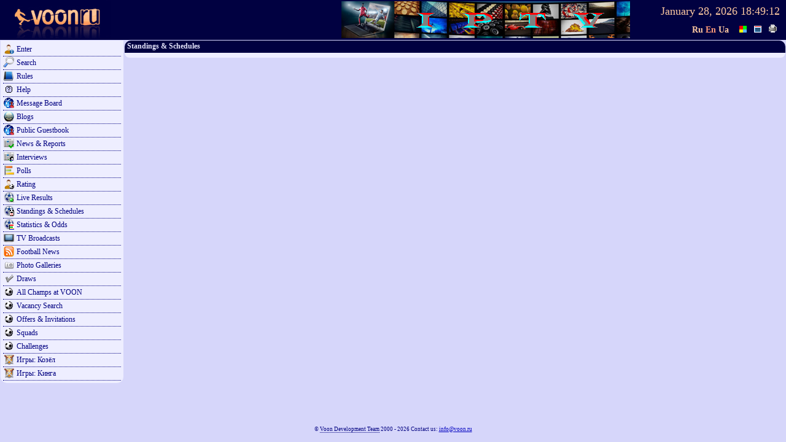

--- FILE ---
content_type: text/html;charset=UTF-8
request_url: http://www.voon.ru/standing/r2/fixtures
body_size: 3714
content:
<!DOCTYPE html PUBLIC "-//W3C//DTD XHTML 1.0 Transitional//EN" "http://www.w3.org/TR/xhtml1/DTD/xhtml1-transitional.dtd">
<html xmlns="http://www.w3.org/1999/xhtml">
<head>
    <link rel="shortcut icon" href="/favicon.ico" />
    <link rel="icon" href="/animated_favicon1.gif" type="image/gif" />
    <meta http-equiv="Content-Type" content="text/html; charset=utf-8"/>
    <title>Standings & Schedules - Face 2 Face Betting</title>
    <meta name="description" content="Football and sport events betting competitions, custom betting competition service, European leagues standings, fixtures & results, odds & stats, live results, gambling, slot machines"/>
    <meta name="keywords" content="football soccer face to face betting bets fixtures results standings live europe championship gambling slot machines online games"/>
    <meta name="copyright" content="© LeFort 2000 - 2026"/>
    <meta name="reply-to" content="info@voon.ru"/>
    <meta name="robots" content="all" />

    

    <link rel="stylesheet" type="text/css" href="/css/fsz.css"/>
    <link rel="stylesheet" type="text/css" href="/css/common.css"/>
    <link rel="stylesheet" type="text/css" href="/css/live.css"/>
    <link id="index_style" rel="stylesheet" type="text/css" href="/css/1.css"/>

    <script type="text/javascript" src="/js/lang/en.js"></script>
    <script type="text/javascript" src="/js/cajax.js"></script>
    <script type="text/javascript" src="/js/xpath.js"></script>
    <script type="text/javascript" src="/js/wpage.js?1"></script>
    <script type="text/javascript" src="/js/cookie.js"></script>
    <script type="text/javascript" src="/js/util.js"></script>
    <script type="text/javascript" src="/js/user.js?3"></script>
    <script type="text/javascript" src="/js/listing.js"></script>
    <script type="text/javascript" src="/js/forum.js"></script>
    <script type="text/javascript" src="/js/champ.js"></script>
    <script type="text/javascript" src="/js/vmail.js"></script>
    <script type="text/javascript" src="/js/chat.js"></script>
    <script type="text/javascript" src="/js/live.js"></script>
    <script type="text/javascript" src="/js/smp.js?1"></script>
    <script type="text/javascript" src="/js/adm.js?1"></script>
    <script type="text/javascript" src="/js/sound.js"></script>
    <script type="text/javascript" src="/js/cmousewheel.js"></script>
    <script type="text/javascript" src="/js/dtpicker.js"></script>
    <script type="text/javascript" src="/ckeditor/ckeditor.js"></script>

    <script async="async" type="text/javascript" src="https://www.google.com/jsapi"></script>
    <script>google.load("visualization", "1", {packages:['corechart','intensitymap']});</script>


<script>
function resizeWinDiv()
{
    if(document.all && !window.opera) return;
    window.scrollTo(1000000, getBodyScrollTop());
    var lf = getBodyScrollLeft();
    if(!lf && !$('0_window_border').style.width) return;
    lf = lf ? $('0_window_border').offsetWidth - lf - 12 : $('0_td').offsetWidth;
    $('0_window_border').style.width = lf+'px';
    if(document.all && !window.opera) $('0_window_body').style.width = lf-8+'px';
}
window.tz=0;
</script>

<!--script type="text/javascript">

  var _gaq = _gaq || [];
  _gaq.push(['_setAccount', 'UA-23571439-1']);
  _gaq.push(['_setDomainName', 'voon.ru']);
  _gaq.push(['_setAllowLinker', true]);
  _gaq.push(['_trackPageview']);

  (function() {
    var ga = document.createElement('script'); ga.type = 'text/javascript'; ga.async = true;
    ga.src = ('https:' == document.location.protocol ? 'https://ssl' : 'http://www') + '.google-analytics.com/ga.js';
    var s = document.getElementsByTagName('script')[0]; s.parentNode.insertBefore(ga, s);
  })();

</script-->

    <script async="async" src="http://vk.com/js/api/openapi.js" type="text/javascript"></script>

</head>
<body style="margin:0px;padding:0px;" onload="resizeWinDiv();showWatch()" onresize="resizeWinDiv()">

<div class="headline" id="headline">
    <div style="float:left">
        <a href="/"><img src="/img/logo.gif" border="0" alt="0" width="180" height="63"/></a>
    </div>
    <div id="headwatch">
        <div id="sitetime">
        <span style="font-size:14px;visibility:hidden;padding-right:20px" id="index_progress"><span id="index_progress_tm">0.00</span></span>
        <span style="cursor:pointer;" title="(GMT+03:00) Moscow, St.-Petersburg, Voronezh" onmousedown="drag_new(event, '/user/timezone/')" onclick="return windowNew('/user/timezone/', event)" id="watch_date">January 28, 2026</span>
        <span style="cursor:pointer;" title="(GMT+03:00) Moscow, St.-Petersburg, Voronezh" onmousedown="drag_new(event, '/user/timezone/')" onclick="return windowNew('/user/timezone/', event)" id="watch">18:49:10</span></div>
        <div id="sitelang">
            <a href="?lang=ru" id="lang_ru"><b>Ru</b></a>
            <a href="?lang=en" id="lang_en"><b>En</b></a>
            <a href="?lang=ua" id="lang_ua"><b>Ua</b></a>
            <script>$('lang_en').className='lang_selected';$('lang_en').onclick=function(){this.blur();return false}</script>
            <img src="/img/style.gif" alt="Select theme" title="Select theme" width="20" height="16" onclick="selectStyle(1,0)" style="cursor:pointer;margin-left:10px"/>
            <img src="/img/stylew.gif" alt="Select window style" title="Select window style" width="20" height="16" onclick="selectStyle(1,0,true)" style="cursor:pointer;"/>
            <img src="/img/printer.gif" alt="Print preview" title="Print preview" width="20" height="16" onclick="window.open(window.location.href.replace(window.location.host,'').replace(window.location.protocol,'').replace('//','/print'),'_blank');" style="cursor:pointer;"/>
            <span class="ajax woons_index" onclick="windowNew('/woons', event)" title="&#8361;oons" style="display:none"><i>&#8361;</i> <span id="index_money"></span></span>
        </div>
    </div>

    <div id="index_smp_pane">
        <div id="index_smp">
            <img class="button" src="/img/close.png" alt="" style="float:right" onclick="smpMoveOff()"/>
            <div id="smp"></div>
        </div>
        <a id="adv_lot_1" href="http://iptv.voon.ru" target="_blank"><img src="http://iptv.voon.ru/img/banner.png" alt="0" width="486" height="60" style="margin-top:2px;" border="0"/></a>
    </div>

</div>






<table width="100%" cellspacing="0" id="0_table_window">
<tr><td valign="top" width="200" nowrap="nowrap"><div style="text-align:center"></div><div class="window_body"><input type="hidden" id="menu_title" value="Main Menu"/>

<div class="menu" style="background: url(/img/ico/profile.png) no-repeat scroll 0 0 transparent;"
     onmousedown="drag_new(event, '/session/loginform')" onclick="windowNew('/session/loginform', event)">Enter</div>

<!--div class="menu" style="background: url(/img/ico/wsm.png) no-repeat scroll 0 0 transparent;"
     onmousedown="drag_new(event, '/wsm')" onclick="windowNew('/wsm', event)">Manage Windows</div-->

<div class="menu" style="background: url(/img/ico/search.png) no-repeat scroll 0 0 transparent;"
     onmousedown="drag_new(event, '/search')" onclick="windowNew('/search', event)">Search</div>

<!--div class="menu" style="background: url(/img/ico/ball.png) no-repeat scroll 0 0 transparent; font-weight:bold;"
     onmousedown="drag_new(event, '/league/page/3014/3148')"
     onclick="windowNew('/league/page/3014/3148', event)">Спартакиада 2014</div-->

<div class="menu" style="background: url(/img/ico/ruls.png) no-repeat scroll 0 0 transparent;"
     onmousedown="drag_new(event, '/pages/ruls')" onclick="windowNew('/pages/ruls', event)">Rules</div>
<div class="menu" style="background: url(/img/ico/help.png) no-repeat scroll 0 0 transparent;"
     onmousedown="drag_new(event, '/pages/help')" onclick="windowNew('/pages/help', event)">Help</div>

<div class="menu" style="background: url(/img/ico/forum.png) no-repeat scroll 0 0 transparent;"
     onmousedown="drag_new(event, '/forum')" onclick="windowNew('/forum', event)">Message Board</div>
<div class="menu" style="background: url(/img/ico/blog.png) no-repeat scroll 0 0 transparent;"
     onmousedown="drag_new(event, '/blog')" onclick="windowNew('/blog', event)">Blogs</div>
<div class="menu" style="background: url(/img/ico/forum.png) no-repeat scroll 0 0 transparent;"
     onmousedown="drag_new(event, '/forum/-1')" onclick="windowNew('/forum/-1', event)">Public Guestbook</div>
<div class="menu" style="background: url(/img/ico/reports.png) no-repeat scroll 0 0 transparent;"
     onmousedown="drag_new(event, '/reports')" onclick="windowNew('/reports', event)">News & Reports</div>
<div class="menu" style="background: url(/img/ico/interview.png) no-repeat scroll 0 0 transparent;"
     onmousedown="drag_new(event, '/interview')" onclick="windowNew('/interview', event)">Interviews</div>
<div class="menu" style="background: url(/img/ico/poll.png) no-repeat scroll 0 0 transparent;"
     onmousedown="drag_new(event, '/vote')" onclick="windowNew('/vote', event)">Polls</div>

<div class="menu" style="background: url(/img/ico/rate.png) no-repeat scroll 0 0 transparent;"
     onmousedown="drag_new(event, '/user/rating')" onclick="windowNew('/user/rating', event)">Rating</div>

<!--div class="menu" style="background: url(/img/ico/live.png) no-repeat scroll 0 0 transparent;"
     onmousedown="drag_new(event, '/live')" onclick="windowNew('/live', event)">Live Results</div-->

<div class="menu" style="background: url(/img/ico/live.png) no-repeat scroll 0 0 transparent;"
     onclick="window.open('https://www.flashscorekz.com/')">Live Results</div>

<div class="menu" style="background: url(/img/ico/fixt.png) no-repeat scroll 0 0 transparent;"
     onmousedown="drag_new(event, '/standing')" onclick="windowNew('/standing', event)">Standings & Schedules</div>
<div class="menu" style="background: url(/img/ico/prob.png) no-repeat scroll 0 0 transparent;"
     onmousedown="drag_new(event, '/probably')" onclick="windowNew('/probably', event)">Statistics & Odds</div>
<div class="menu" style="background: url(/img/ico/tv.png) no-repeat scroll 0 0 transparent;"
     onmousedown="drag_new(event, '/tv')" onclick="windowNew('/tv', event)">TV Broadcasts</div>
<!--div class="menu" style="background: url(/img/ico/tv.png) no-repeat scroll 0 0 transparent;"
     onmousedown="drag_new(event, '/tvp')" onclick="windowNew('/tvp', event)">TV channels</div-->
<div class="menu" style="background: url(/img/ico/rss.png) no-repeat scroll 0 0 transparent;"
     onmousedown="drag_new(event, '/rss')" onclick="windowNew('/rss', event)">Football News</div>

<div class="menu" style="background: url(/img/ico/photo.png) no-repeat scroll 0 0 transparent;"
     onmousedown="drag_new(event, '/photos')" onclick="windowNew('/photos', event)">Photo Galleries</div>

<div class="menu" style="background: url(/img/ico/def.png) no-repeat scroll 0 0 transparent;"
     onmousedown="drag_new(event, '/draw')" onclick="windowNew('/draw', event)">Draws</div>
<div class="menu" style="background: url(/img/ico/ball.png) no-repeat scroll 0 0 transparent;"
     onmousedown="drag_new(event, '/league')" onclick="windowNew('/league', event)">All Champs at VOON</div>
<div class="menu" style="background: url(/img/ico/ball.png) no-repeat scroll 0 0 transparent;"
     onmousedown="drag_new(event, '/league/vacancy')" onclick="windowNew('/league/vacancy', event)">Vacancy Search</div>
<div class="menu" style="background: url(/img/ico/ball.png) no-repeat scroll 0 0 transparent;"
     onmousedown="drag_new(event, '/demand')" onclick="windowNew('/demand', event)">Offers & Invitations</div>
<div class="menu" style="background: url(/img/ico/ball.png) no-repeat scroll 0 0 transparent;"
     onmousedown="drag_new(event, '/nateam')" onclick="windowNew('/nateam', event)">Squads</div>


<div class="menu" style="background: url(/img/ico/ball.png) no-repeat scroll 0 0 transparent;"
     onmousedown="drag_new(event, '/duel')" onclick="windowNew('/duel', event)">Challenges</div>

<div class="menu" style="background: url(/img/ico/duel.png) no-repeat scroll 0 0 transparent;"
     onclick="window.open('http://kozel.voon.ru')">Игры: Козёл</div>
<div class="menu" style="background: url(/img/ico/duel.png) no-repeat scroll 0 0 transparent;"
     onclick="window.open('http://kinga.voon.ru')">Игры: Кинга</div>



<script>windowPadBody('menu_',0);</script></div></td><td valign="top" id="0_td">


<div id="0_window_border">
<input type="hidden" id="0_window_loader" value=""/>
<input type="hidden" id="0_window_single" value=""/>
<input type="hidden" id="0_window_align" value=""/>
<div id="0_window_head" class="window_head" style="display:block"><div id="0_window_title" class="window_title">Standings & Schedules</div></div>
<div id="0_window_body" class="window_body"></div>

</div>

</td></tr>

<tr><td colspan="2"><div style="padding:5px;" id="direct"></div></td></tr>
</table>





<div class="pad" id="bottomline" style="text-align:center;margin:10px;"></div>

<div class="pad" style="font-size:10px;text-align:center;margin-bottom:5px;"></div>

<div id="copyrightline">© <span class="ajax" onmousedown="drag_new(event, '/pages/team')" onclick="windowNew('/pages/team', event)">Voon Development Team</span> 2000 - 2026
Contact us: <a href="mailto:info@voon.ru">info@voon.ru</a></div>



</body>
</html>

--- FILE ---
content_type: application/javascript
request_url: http://www.voon.ru/ckeditor/ckeditor.js
body_size: 342140
content:
(function(){if(!window.CKEDITOR)window.CKEDITOR=(function(){var a={timestamp:'ABLC4TW',version:'3.5',revision:'6260',_:{},status:'unloaded',basePath:(function(){var d=window.CKEDITOR_BASEPATH||'';if(!d){var e=document.getElementsByTagName('script');for(var f=0;f<e.length;f++){var g=e[f].src.match(/(^|.*[\\\/])ckeditor(?:_basic)?(?:_source)?.js(?:\?.*)?$/i);if(g){d=g[1];break;}}}if(d.indexOf(':/')==-1)if(d.indexOf('/')===0)d=location.href.match(/^.*?:\/\/[^\/]*/)[0]+d;else d=location.href.match(/^[^\?]*\/(?:)/)[0]+d;if(!d)throw 'The CKEditor installation path could not be automatically detected. Please set the global variable "CKEDITOR_BASEPATH" before creating editor instances.';return d;})(),getUrl:function(d){if(d.indexOf(':/')==-1&&d.indexOf('/')!==0)d=this.basePath+d;if(this.timestamp&&d.charAt(d.length-1)!='/'&&!/[&?]t=/.test(d))d+=(d.indexOf('?')>=0?'&':'?')+'t='+this.timestamp;return d;}},b=window.CKEDITOR_GETURL;if(b){var c=a.getUrl;a.getUrl=function(d){return b.call(a,d)||c.call(a,d);};}return a;})();var a=CKEDITOR;if(!a.event){a.event=function(){};a.event.implementOn=function(b){var c=a.event.prototype;for(var d in c){if(b[d]==undefined)b[d]=c[d];}};a.event.prototype=(function(){var b=function(d){var e=d.getPrivate&&d.getPrivate()||d._||(d._={});return e.events||(e.events={});},c=function(d){this.name=d;this.listeners=[];};c.prototype={getListenerIndex:function(d){for(var e=0,f=this.listeners;e<f.length;e++){if(f[e].fn==d)return e;}return-1;}};return{on:function(d,e,f,g,h){var i=b(this),j=i[d]||(i[d]=new c(d));if(j.getListenerIndex(e)<0){var k=j.listeners;if(!f)f=this;if(isNaN(h))h=10;var l=this,m=function(o,p,q,r){var s={name:d,sender:this,editor:o,data:p,listenerData:g,stop:q,cancel:r,removeListener:function(){l.removeListener(d,e);}};e.call(f,s);return s.data;};m.fn=e;m.priority=h;for(var n=k.length-1;n>=0;n--){if(k[n].priority<=h){k.splice(n+1,0,m);return;}}k.unshift(m);}},fire:(function(){var d=false,e=function(){d=true;},f=false,g=function(){f=true;};return function(h,i,j){var k=b(this)[h],l=d,m=f;d=f=false;if(k){var n=k.listeners;if(n.length){n=n.slice(0);for(var o=0;o<n.length;o++){var p=n[o].call(this,j,i,e,g);if(typeof p!='undefined')i=p;if(d||f)break;}}}var q=f||(typeof i=='undefined'?false:i);d=l;f=m;return q;};})(),fireOnce:function(d,e,f){var g=this.fire(d,e,f);delete b(this)[d];return g;},removeListener:function(d,e){var f=b(this)[d];if(f){var g=f.getListenerIndex(e);if(g>=0)f.listeners.splice(g,1);}},hasListeners:function(d){var e=b(this)[d];
return e&&e.listeners.length>0;}};})();}if(!a.editor){a.ELEMENT_MODE_NONE=0;a.ELEMENT_MODE_REPLACE=1;a.ELEMENT_MODE_APPENDTO=2;a.editor=function(b,c,d,e){var f=this;f._={instanceConfig:b,element:c,data:e};f.elementMode=d||0;a.event.call(f);f._init();};a.editor.replace=function(b,c){var d=b;if(typeof d!='object'){d=document.getElementById(b);if(!d){var e=0,f=document.getElementsByName(b);while((d=f[e++])&&d.tagName.toLowerCase()!='textarea'){}}if(!d)throw '[CKEDITOR.editor.replace] The element with id or name "'+b+'" was not found.';}d.style.visibility='hidden';return new a.editor(c,d,1);};a.editor.appendTo=function(b,c,d){var e=b;if(typeof e!='object'){e=document.getElementById(b);if(!e)throw '[CKEDITOR.editor.appendTo] The element with id "'+b+'" was not found.';}return new a.editor(c,e,2,d);};a.editor.prototype={_init:function(){var b=a.editor._pending||(a.editor._pending=[]);b.push(this);},fire:function(b,c){return a.event.prototype.fire.call(this,b,c,this);},fireOnce:function(b,c){return a.event.prototype.fireOnce.call(this,b,c,this);}};a.event.implementOn(a.editor.prototype,true);}if(!a.env)a.env=(function(){var b=navigator.userAgent.toLowerCase(),c=window.opera,d={ie:/*@cc_on!@*/false,opera:!!c&&c.version,webkit:b.indexOf(' applewebkit/')>-1,air:b.indexOf(' adobeair/')>-1,mac:b.indexOf('macintosh')>-1,quirks:document.compatMode=='BackCompat',mobile:b.indexOf('mobile')>-1,isCustomDomain:function(){if(!this.ie)return false;var g=document.domain,h=window.location.hostname;return g!=h&&g!='['+h+']';}};d.gecko=navigator.product=='Gecko'&&!d.webkit&&!d.opera;var e=0;if(d.ie){e=parseFloat(b.match(/msie (\d+)/)[1]);d.ie8=!!document.documentMode;d.ie8Compat=document.documentMode==8;d.ie7Compat=e==7&&!document.documentMode||document.documentMode==7;d.ie6Compat=e<7||d.quirks;}if(d.gecko){var f=b.match(/rv:([\d\.]+)/);if(f){f=f[1].split('.');e=f[0]*10000+(f[1]||0)*100+ +(f[2]||0);}}if(d.opera)e=parseFloat(c.version());if(d.air)e=parseFloat(b.match(/ adobeair\/(\d+)/)[1]);if(d.webkit)e=parseFloat(b.match(/ applewebkit\/(\d+)/)[1]);d.version=e;d.isCompatible=!d.mobile&&(d.ie&&e>=6||d.gecko&&e>=10801||d.opera&&e>=9.5||d.air&&e>=1||d.webkit&&e>=522||false);d.cssClass='cke_browser_'+(d.ie?'ie':d.gecko?'gecko':d.opera?'opera':d.webkit?'webkit':'unknown');if(d.quirks)d.cssClass+=' cke_browser_quirks';if(d.ie){d.cssClass+=' cke_browser_ie'+(d.version<7?'6':d.version>=8?document.documentMode:'7');if(d.quirks)d.cssClass+=' cke_browser_iequirks';}if(d.gecko&&e<10900)d.cssClass+=' cke_browser_gecko18';
if(d.air)d.cssClass+=' cke_browser_air';return d;})();var b=a.env;var c=b.ie;if(a.status=='unloaded')(function(){a.event.implementOn(a);a.loadFullCore=function(){if(a.status!='basic_ready'){a.loadFullCore._load=1;return;}delete a.loadFullCore;var e=document.createElement('script');e.type='text/javascript';e.src=a.basePath+'ckeditor.js';document.getElementsByTagName('head')[0].appendChild(e);};a.loadFullCoreTimeout=0;a.replaceClass='ckeditor';a.replaceByClassEnabled=1;var d=function(e,f,g,h){if(b.isCompatible){if(a.loadFullCore)a.loadFullCore();var i=g(e,f,h);a.add(i);return i;}return null;};a.replace=function(e,f){return d(e,f,a.editor.replace);};a.appendTo=function(e,f,g){return d(e,f,a.editor.appendTo,g);};a.add=function(e){var f=this._.pending||(this._.pending=[]);f.push(e);};a.replaceAll=function(){var e=document.getElementsByTagName('textarea');for(var f=0;f<e.length;f++){var g=null,h=e[f],i=h.name;if(!h.name&&!h.id)continue;if(typeof arguments[0]=='string'){var j=new RegExp('(?:^|\\s)'+arguments[0]+'(?:$|\\s)');if(!j.test(h.className))continue;}else if(typeof arguments[0]=='function'){g={};if(arguments[0](h,g)===false)continue;}this.replace(h,g);}};(function(){var e=function(){var f=a.loadFullCore,g=a.loadFullCoreTimeout;if(a.replaceByClassEnabled)a.replaceAll(a.replaceClass);a.status='basic_ready';if(f&&f._load)f();else if(g)setTimeout(function(){if(a.loadFullCore)a.loadFullCore();},g*1000);};if(window.addEventListener)window.addEventListener('load',e,false);else if(window.attachEvent)window.attachEvent('onload',e);})();a.status='basic_loaded';})();a.dom={};var d=a.dom;(function(){var e=[];a.on('reset',function(){e=[];});a.tools={arrayCompare:function(f,g){if(!f&&!g)return true;if(!f||!g||f.length!=g.length)return false;for(var h=0;h<f.length;h++){if(f[h]!=g[h])return false;}return true;},clone:function(f){var g;if(f&&f instanceof Array){g=[];for(var h=0;h<f.length;h++)g[h]=this.clone(f[h]);return g;}if(f===null||typeof f!='object'||f instanceof String||f instanceof Number||f instanceof Boolean||f instanceof Date||f instanceof RegExp)return f;g=new f.constructor();for(var i in f){var j=f[i];g[i]=this.clone(j);}return g;},capitalize:function(f){return f.charAt(0).toUpperCase()+f.substring(1).toLowerCase();},extend:function(f){var g=arguments.length,h,i;if(typeof (h=arguments[g-1])=='boolean')g--;else if(typeof (h=arguments[g-2])=='boolean'){i=arguments[g-1];g-=2;}for(var j=1;j<g;j++){var k=arguments[j];for(var l in k){if(h===true||f[l]==undefined)if(!i||l in i)f[l]=k[l];
}}return f;},prototypedCopy:function(f){var g=function(){};g.prototype=f;return new g();},isArray:function(f){return!!f&&f instanceof Array;},isEmpty:function(f){for(var g in f){if(f.hasOwnProperty(g))return false;}return true;},cssStyleToDomStyle:(function(){var f=document.createElement('div').style,g=typeof f.cssFloat!='undefined'?'cssFloat':typeof f.styleFloat!='undefined'?'styleFloat':'float';return function(h){if(h=='float')return g;else return h.replace(/-./g,function(i){return i.substr(1).toUpperCase();});};})(),buildStyleHtml:function(f){f=[].concat(f);var g,h=[];for(var i=0;i<f.length;i++){g=f[i];if(/@import|[{}]/.test(g))h.push('<style>'+g+'</style>');else h.push('<link type="text/css" rel=stylesheet href="'+g+'">');}return h.join('');},htmlEncode:function(f){var g=function(k){var l=new d.element('span');l.setText(k);return l.getHtml();},h=g('\n').toLowerCase()=='<br>'?function(k){return g(k).replace(/<br>/gi,'\n');}:g,i=g('>')=='>'?function(k){return h(k).replace(/>/g,'&gt;');}:h,j=g('  ')=='&nbsp; '?function(k){return i(k).replace(/&nbsp;/g,' ');}:i;this.htmlEncode=j;return this.htmlEncode(f);},htmlEncodeAttr:function(f){return f.replace(/"/g,'&quot;').replace(/</g,'&lt;').replace(/>/g,'&gt;');},getNextNumber:(function(){var f=0;return function(){return++f;};})(),getNextId:function(){return 'cke_'+this.getNextNumber();},override:function(f,g){return g(f);},setTimeout:function(f,g,h,i,j){if(!j)j=window;if(!h)h=j;return j.setTimeout(function(){if(i)f.apply(h,[].concat(i));else f.apply(h);},g||0);},trim:(function(){var f=/(?:^[ \t\n\r]+)|(?:[ \t\n\r]+$)/g;return function(g){return g.replace(f,'');};})(),ltrim:(function(){var f=/^[ \t\n\r]+/g;return function(g){return g.replace(f,'');};})(),rtrim:(function(){var f=/[ \t\n\r]+$/g;return function(g){return g.replace(f,'');};})(),indexOf:Array.prototype.indexOf?function(f,g){return f.indexOf(g);}:function(f,g){for(var h=0,i=f.length;h<i;h++){if(f[h]===g)return h;}return-1;},bind:function(f,g){return function(){return f.apply(g,arguments);};},createClass:function(f){var g=f.$,h=f.base,i=f.privates||f._,j=f.proto,k=f.statics;if(i){var l=g;g=function(){var p=this;var m=p._||(p._={});for(var n in i){var o=i[n];m[n]=typeof o=='function'?a.tools.bind(o,p):o;}l.apply(p,arguments);};}if(h){g.prototype=this.prototypedCopy(h.prototype);g.prototype['constructor']=g;g.prototype.base=function(){this.base=h.prototype.base;h.apply(this,arguments);this.base=arguments.callee;};}if(j)this.extend(g.prototype,j,true);if(k)this.extend(g,k,true);
return g;},addFunction:function(f,g){return e.push(function(){return f.apply(g||this,arguments);})-1;},removeFunction:function(f){e[f]=null;},callFunction:function(f){var g=e[f];return g&&g.apply(window,Array.prototype.slice.call(arguments,1));},cssLength:(function(){var f=/^\d+(?:\.\d+)?$/;return function(g){return g+(f.test(g)?'px':'');};})(),repeat:function(f,g){return new Array(g+1).join(f);},tryThese:function(){var f;for(var g=0,h=arguments.length;g<h;g++){var i=arguments[g];try{f=i();break;}catch(j){}}return f;},genKey:function(){return Array.prototype.slice.call(arguments).join('-');}};})();var e=a.tools;a.dtd=(function(){var f=e.extend,g={isindex:1,fieldset:1},h={input:1,button:1,select:1,textarea:1,label:1},i=f({a:1},h),j=f({iframe:1},i),k={hr:1,ul:1,menu:1,div:1,blockquote:1,noscript:1,table:1,center:1,address:1,dir:1,pre:1,h5:1,dl:1,h4:1,noframes:1,h6:1,ol:1,h1:1,h3:1,h2:1},l={ins:1,del:1,script:1,style:1},m=f({b:1,acronym:1,bdo:1,'var':1,'#':1,abbr:1,code:1,br:1,i:1,cite:1,kbd:1,u:1,strike:1,s:1,tt:1,strong:1,q:1,samp:1,em:1,dfn:1,span:1},l),n=f({sub:1,img:1,object:1,sup:1,basefont:1,map:1,applet:1,font:1,big:1,small:1},m),o=f({p:1},n),p=f({iframe:1},n,h),q={img:1,noscript:1,br:1,kbd:1,center:1,button:1,basefont:1,h5:1,h4:1,samp:1,h6:1,ol:1,h1:1,h3:1,h2:1,form:1,font:1,'#':1,select:1,menu:1,ins:1,abbr:1,label:1,code:1,table:1,script:1,cite:1,input:1,iframe:1,strong:1,textarea:1,noframes:1,big:1,small:1,span:1,hr:1,sub:1,bdo:1,'var':1,div:1,object:1,sup:1,strike:1,dir:1,map:1,dl:1,applet:1,del:1,isindex:1,fieldset:1,ul:1,b:1,acronym:1,a:1,blockquote:1,i:1,u:1,s:1,tt:1,address:1,q:1,pre:1,p:1,em:1,dfn:1},r=f({a:1},p),s={tr:1},t={'#':1},u=f({param:1},q),v=f({form:1},g,j,k,o),w={li:1},x={style:1,script:1},y={base:1,link:1,meta:1,title:1},z=f(y,x),A={head:1,body:1},B={html:1},C={address:1,blockquote:1,center:1,dir:1,div:1,dl:1,fieldset:1,form:1,h1:1,h2:1,h3:1,h4:1,h5:1,h6:1,hr:1,isindex:1,menu:1,noframes:1,ol:1,p:1,pre:1,table:1,ul:1};return{$nonBodyContent:f(B,A,y),$block:C,$blockLimit:{body:1,div:1,td:1,th:1,caption:1,form:1},$inline:r,$body:f({script:1,style:1},C),$cdata:{script:1,style:1},$empty:{area:1,base:1,br:1,col:1,hr:1,img:1,input:1,link:1,meta:1,param:1},$listItem:{dd:1,dt:1,li:1},$list:{ul:1,ol:1,dl:1},$nonEditable:{applet:1,button:1,embed:1,iframe:1,map:1,object:1,option:1,script:1,textarea:1,param:1},$removeEmpty:{abbr:1,acronym:1,address:1,b:1,bdo:1,big:1,cite:1,code:1,del:1,dfn:1,em:1,font:1,i:1,ins:1,label:1,kbd:1,q:1,s:1,samp:1,small:1,span:1,strike:1,strong:1,sub:1,sup:1,tt:1,u:1,'var':1},$tabIndex:{a:1,area:1,button:1,input:1,object:1,select:1,textarea:1},$tableContent:{caption:1,col:1,colgroup:1,tbody:1,td:1,tfoot:1,th:1,thead:1,tr:1},html:A,head:z,style:t,script:t,body:v,base:{},link:{},meta:{},title:t,col:{},tr:{td:1,th:1},img:{},colgroup:{col:1},noscript:v,td:v,br:{},th:v,center:v,kbd:r,button:f(o,k),basefont:{},h5:r,h4:r,samp:r,h6:r,ol:w,h1:r,h3:r,option:t,h2:r,form:f(g,j,k,o),select:{optgroup:1,option:1},font:r,ins:r,menu:w,abbr:r,label:r,table:{thead:1,col:1,tbody:1,tr:1,colgroup:1,caption:1,tfoot:1},code:r,script:t,tfoot:s,cite:r,li:v,input:{},iframe:v,strong:r,textarea:t,noframes:v,big:r,small:r,span:r,hr:{},dt:r,sub:r,optgroup:{option:1},param:{},bdo:r,'var':r,div:v,object:u,sup:r,dd:v,strike:r,area:{},dir:w,map:f({area:1,form:1,p:1},g,l,k),applet:u,dl:{dt:1,dd:1},del:r,isindex:{},fieldset:f({legend:1},q),thead:s,ul:w,acronym:r,b:r,a:p,blockquote:v,caption:r,i:r,u:r,tbody:s,s:r,address:f(j,o),tt:r,legend:r,q:r,pre:f(m,i),p:r,em:r,dfn:r};
})();var f=a.dtd;d.event=function(g){this.$=g;};d.event.prototype={getKey:function(){return this.$.keyCode||this.$.which;},getKeystroke:function(){var h=this;var g=h.getKey();if(h.$.ctrlKey||h.$.metaKey)g+=1000;if(h.$.shiftKey)g+=2000;if(h.$.altKey)g+=4000;return g;},preventDefault:function(g){var h=this.$;if(h.preventDefault)h.preventDefault();else h.returnValue=false;if(g)this.stopPropagation();},stopPropagation:function(){var g=this.$;if(g.stopPropagation)g.stopPropagation();else g.cancelBubble=true;},getTarget:function(){var g=this.$.target||this.$.srcElement;return g?new d.node(g):null;}};a.CTRL=1000;a.SHIFT=2000;a.ALT=4000;d.domObject=function(g){if(g)this.$=g;};d.domObject.prototype=(function(){var g=function(h,i){return function(j){if(typeof a!='undefined')h.fire(i,new d.event(j));};};return{getPrivate:function(){var h;if(!(h=this.getCustomData('_')))this.setCustomData('_',h={});return h;},on:function(h){var k=this;var i=k.getCustomData('_cke_nativeListeners');if(!i){i={};k.setCustomData('_cke_nativeListeners',i);}if(!i[h]){var j=i[h]=g(k,h);if(k.$.attachEvent)k.$.attachEvent('on'+h,j);else if(k.$.addEventListener)k.$.addEventListener(h,j,!!a.event.useCapture);}return a.event.prototype.on.apply(k,arguments);},removeListener:function(h){var k=this;a.event.prototype.removeListener.apply(k,arguments);if(!k.hasListeners(h)){var i=k.getCustomData('_cke_nativeListeners'),j=i&&i[h];if(j){if(k.$.detachEvent)k.$.detachEvent('on'+h,j);else if(k.$.removeEventListener)k.$.removeEventListener(h,j,false);delete i[h];}}},removeAllListeners:function(){var k=this;var h=k.getCustomData('_cke_nativeListeners');for(var i in h){var j=h[i];if(k.$.detachEvent)k.$.detachEvent('on'+i,j);else if(k.$.removeEventListener)k.$.removeEventListener(i,j,false);delete h[i];}}};})();(function(g){var h={};a.on('reset',function(){h={};});g.equals=function(i){return i&&i.$===this.$;};g.setCustomData=function(i,j){var k=this.getUniqueId(),l=h[k]||(h[k]={});l[i]=j;return this;};g.getCustomData=function(i){var j=this.$['data-cke-expando'],k=j&&h[j];return k&&k[i];};g.removeCustomData=function(i){var j=this.$['data-cke-expando'],k=j&&h[j],l=k&&k[i];if(typeof l!='undefined')delete k[i];return l||null;};g.clearCustomData=function(){this.removeAllListeners();var i=this.$['data-cke-expando'];i&&delete h[i];};g.getUniqueId=function(){return this.$['data-cke-expando']||(this.$['data-cke-expando']=e.getNextNumber());};a.event.implementOn(g);})(d.domObject.prototype);d.window=function(g){d.domObject.call(this,g);
};d.window.prototype=new d.domObject();e.extend(d.window.prototype,{focus:function(){if(b.webkit&&this.$.parent)this.$.parent.focus();this.$.focus();},getViewPaneSize:function(){var g=this.$.document,h=g.compatMode=='CSS1Compat';return{width:(h?g.documentElement.clientWidth:g.body.clientWidth)||0,height:(h?g.documentElement.clientHeight:g.body.clientHeight)||0};},getScrollPosition:function(){var g=this.$;if('pageXOffset' in g)return{x:g.pageXOffset||0,y:g.pageYOffset||0};else{var h=g.document;return{x:h.documentElement.scrollLeft||h.body.scrollLeft||0,y:h.documentElement.scrollTop||h.body.scrollTop||0};}}});d.document=function(g){d.domObject.call(this,g);};var g=d.document;g.prototype=new d.domObject();e.extend(g.prototype,{appendStyleSheet:function(h){if(this.$.createStyleSheet)this.$.createStyleSheet(h);else{var i=new d.element('link');i.setAttributes({rel:'stylesheet',type:'text/css',href:h});this.getHead().append(i);}},appendStyleText:function(h){var k=this;if(k.$.createStyleSheet){var i=k.$.createStyleSheet('');i.cssText=h;}else{var j=new d.element('style',k);j.append(new d.text(h,k));k.getHead().append(j);}},createElement:function(h,i){var j=new d.element(h,this);if(i){if(i.attributes)j.setAttributes(i.attributes);if(i.styles)j.setStyles(i.styles);}return j;},createText:function(h){return new d.text(h,this);},focus:function(){this.getWindow().focus();},getById:function(h){var i=this.$.getElementById(h);return i?new d.element(i):null;},getByAddress:function(h,i){var j=this.$.documentElement;for(var k=0;j&&k<h.length;k++){var l=h[k];if(!i){j=j.childNodes[l];continue;}var m=-1;for(var n=0;n<j.childNodes.length;n++){var o=j.childNodes[n];if(i===true&&o.nodeType==3&&o.previousSibling&&o.previousSibling.nodeType==3)continue;m++;if(m==l){j=o;break;}}}return j?new d.node(j):null;},getElementsByTag:function(h,i){if(!(c&&!(document.documentMode>8))&&i)h=i+':'+h;return new d.nodeList(this.$.getElementsByTagName(h));},getHead:function(){var h=this.$.getElementsByTagName('head')[0];if(!h)h=this.getDocumentElement().append(new d.element('head'),true);else h=new d.element(h);return(this.getHead=function(){return h;})();},getBody:function(){var h=new d.element(this.$.body);return(this.getBody=function(){return h;})();},getDocumentElement:function(){var h=new d.element(this.$.documentElement);return(this.getDocumentElement=function(){return h;})();},getWindow:function(){var h=new d.window(this.$.parentWindow||this.$.defaultView);return(this.getWindow=function(){return h;
})();},write:function(h){var i=this;i.$.open('text/html','replace');b.isCustomDomain()&&(i.$.domain=document.domain);i.$.write(h);i.$.close();}});d.node=function(h){if(h){switch(h.nodeType){case 9:return new g(h);case 1:return new d.element(h);case 3:return new d.text(h);}d.domObject.call(this,h);}return this;};d.node.prototype=new d.domObject();a.NODE_ELEMENT=1;a.NODE_DOCUMENT=9;a.NODE_TEXT=3;a.NODE_COMMENT=8;a.NODE_DOCUMENT_FRAGMENT=11;a.POSITION_IDENTICAL=0;a.POSITION_DISCONNECTED=1;a.POSITION_FOLLOWING=2;a.POSITION_PRECEDING=4;a.POSITION_IS_CONTAINED=8;a.POSITION_CONTAINS=16;e.extend(d.node.prototype,{appendTo:function(h,i){h.append(this,i);return h;},clone:function(h,i){var j=this.$.cloneNode(h),k=function(l){if(l.nodeType!=1)return;if(!i)l.removeAttribute('id',false);l.removeAttribute('data-cke-expando',false);if(h){var m=l.childNodes;for(var n=0;n<m.length;n++)k(m[n]);}};k(j);return new d.node(j);},hasPrevious:function(){return!!this.$.previousSibling;},hasNext:function(){return!!this.$.nextSibling;},insertAfter:function(h){h.$.parentNode.insertBefore(this.$,h.$.nextSibling);return h;},insertBefore:function(h){h.$.parentNode.insertBefore(this.$,h.$);return h;},insertBeforeMe:function(h){this.$.parentNode.insertBefore(h.$,this.$);return h;},getAddress:function(h){var i=[],j=this.getDocument().$.documentElement,k=this.$;while(k&&k!=j){var l=k.parentNode,m=-1;if(l){for(var n=0;n<l.childNodes.length;n++){var o=l.childNodes[n];if(h&&o.nodeType==3&&o.previousSibling&&o.previousSibling.nodeType==3)continue;m++;if(o==k)break;}i.unshift(m);}k=l;}return i;},getDocument:function(){return new g(this.$.ownerDocument||this.$.parentNode.ownerDocument);},getIndex:function(){var h=this.$,i=h.parentNode&&h.parentNode.firstChild,j=-1;while(i){j++;if(i==h)return j;i=i.nextSibling;}return-1;},getNextSourceNode:function(h,i,j){if(j&&!j.call){var k=j;j=function(n){return!n.equals(k);};}var l=!h&&this.getFirst&&this.getFirst(),m;if(!l){if(this.type==1&&j&&j(this,true)===false)return null;l=this.getNext();}while(!l&&(m=(m||this).getParent())){if(j&&j(m,true)===false)return null;l=m.getNext();}if(!l)return null;if(j&&j(l)===false)return null;if(i&&i!=l.type)return l.getNextSourceNode(false,i,j);return l;},getPreviousSourceNode:function(h,i,j){if(j&&!j.call){var k=j;j=function(n){return!n.equals(k);};}var l=!h&&this.getLast&&this.getLast(),m;if(!l){if(this.type==1&&j&&j(this,true)===false)return null;l=this.getPrevious();}while(!l&&(m=(m||this).getParent())){if(j&&j(m,true)===false)return null;
l=m.getPrevious();}if(!l)return null;if(j&&j(l)===false)return null;if(i&&l.type!=i)return l.getPreviousSourceNode(false,i,j);return l;},getPrevious:function(h){var i=this.$,j;do{i=i.previousSibling;j=i&&new d.node(i);}while(j&&h&&!h(j))return j;},getNext:function(h){var i=this.$,j;do{i=i.nextSibling;j=i&&new d.node(i);}while(j&&h&&!h(j))return j;},getParent:function(){var h=this.$.parentNode;return h&&h.nodeType==1?new d.node(h):null;},getParents:function(h){var i=this,j=[];do j[h?'push':'unshift'](i);while(i=i.getParent())return j;},getCommonAncestor:function(h){var j=this;if(h.equals(j))return j;if(h.contains&&h.contains(j))return h;var i=j.contains?j:j.getParent();do{if(i.contains(h))return i;}while(i=i.getParent())return null;},getPosition:function(h){var i=this.$,j=h.$;if(i.compareDocumentPosition)return i.compareDocumentPosition(j);if(i==j)return 0;if(this.type==1&&h.type==1){if(i.contains){if(i.contains(j))return 16+4;if(j.contains(i))return 8+2;}if('sourceIndex' in i)return i.sourceIndex<0||j.sourceIndex<0?1:i.sourceIndex<j.sourceIndex?4:2;}var k=this.getAddress(),l=h.getAddress(),m=Math.min(k.length,l.length);for(var n=0;n<=m-1;n++){if(k[n]!=l[n]){if(n<m)return k[n]<l[n]?4:2;break;}}return k.length<l.length?16+4:8+2;},getAscendant:function(h,i){var j=this.$;if(!i)j=j.parentNode;while(j){if(j.nodeName&&j.nodeName.toLowerCase()==h)return new d.node(j);j=j.parentNode;}return null;},hasAscendant:function(h,i){var j=this.$;if(!i)j=j.parentNode;while(j){if(j.nodeName&&j.nodeName.toLowerCase()==h)return true;j=j.parentNode;}return false;},move:function(h,i){h.append(this.remove(),i);},remove:function(h){var i=this.$,j=i.parentNode;if(j){if(h)for(var k;k=i.firstChild;)j.insertBefore(i.removeChild(k),i);j.removeChild(i);}return this;},replace:function(h){this.insertBefore(h);h.remove();},trim:function(){this.ltrim();this.rtrim();},ltrim:function(){var k=this;var h;while(k.getFirst&&(h=k.getFirst())){if(h.type==3){var i=e.ltrim(h.getText()),j=h.getLength();if(!i){h.remove();continue;}else if(i.length<j){h.split(j-i.length);k.$.removeChild(k.$.firstChild);}}break;}},rtrim:function(){var k=this;var h;while(k.getLast&&(h=k.getLast())){if(h.type==3){var i=e.rtrim(h.getText()),j=h.getLength();if(!i){h.remove();continue;}else if(i.length<j){h.split(i.length);k.$.lastChild.parentNode.removeChild(k.$.lastChild);}}break;}if(!c&&!b.opera){h=k.$.lastChild;if(h&&h.type==1&&h.nodeName.toLowerCase()=='br')h.parentNode.removeChild(h);}},isReadOnly:function(){var h=this;while(h){if(h.type==1){if(h.is('body')||h.getCustomData('_cke_notReadOnly'))break;
if(h.getAttribute('contentEditable')=='false')return h;else if(h.getAttribute('contentEditable')=='true')break;}h=h.getParent();}return false;}});d.nodeList=function(h){this.$=h;};d.nodeList.prototype={count:function(){return this.$.length;},getItem:function(h){var i=this.$[h];return i?new d.node(i):null;}};d.element=function(h,i){if(typeof h=='string')h=(i?i.$:document).createElement(h);d.domObject.call(this,h);};var h=d.element;h.get=function(i){return i&&(i.$?i:new h(i));};h.prototype=new d.node();h.createFromHtml=function(i,j){var k=new h('div',j);k.setHtml(i);return k.getFirst().remove();};h.setMarker=function(i,j,k,l){var m=j.getCustomData('list_marker_id')||j.setCustomData('list_marker_id',e.getNextNumber()).getCustomData('list_marker_id'),n=j.getCustomData('list_marker_names')||j.setCustomData('list_marker_names',{}).getCustomData('list_marker_names');i[m]=j;n[k]=1;return j.setCustomData(k,l);};h.clearAllMarkers=function(i){for(var j in i)h.clearMarkers(i,i[j],1);};h.clearMarkers=function(i,j,k){var l=j.getCustomData('list_marker_names'),m=j.getCustomData('list_marker_id');for(var n in l)j.removeCustomData(n);j.removeCustomData('list_marker_names');if(k){j.removeCustomData('list_marker_id');delete i[m];}};e.extend(h.prototype,{type:1,addClass:function(i){var j=this.$.className;if(j){var k=new RegExp('(?:^|\\s)'+i+'(?:\\s|$)','');if(!k.test(j))j+=' '+i;}this.$.className=j||i;},removeClass:function(i){var j=this.getAttribute('class');if(j){var k=new RegExp('(?:^|\\s+)'+i+'(?=\\s|$)','i');if(k.test(j)){j=j.replace(k,'').replace(/^\s+/,'');if(j)this.setAttribute('class',j);else this.removeAttribute('class');}}},hasClass:function(i){var j=new RegExp('(?:^|\\s+)'+i+'(?=\\s|$)','');return j.test(this.getAttribute('class'));},append:function(i,j){var k=this;if(typeof i=='string')i=k.getDocument().createElement(i);if(j)k.$.insertBefore(i.$,k.$.firstChild);else k.$.appendChild(i.$);return i;},appendHtml:function(i){var k=this;if(!k.$.childNodes.length)k.setHtml(i);else{var j=new h('div',k.getDocument());j.setHtml(i);j.moveChildren(k);}},appendText:function(i){if(this.$.text!=undefined)this.$.text+=i;else this.append(new d.text(i));},appendBogus:function(){var k=this;var i=k.getLast();while(i&&i.type==3&&!e.rtrim(i.getText()))i=i.getPrevious();if(!i||!i.is||!i.is('br')){var j=b.opera?k.getDocument().createText(''):k.getDocument().createElement('br');b.gecko&&j.setAttribute('type','_moz');k.append(j);}},breakParent:function(i){var l=this;var j=new d.range(l.getDocument());
j.setStartAfter(l);j.setEndAfter(i);var k=j.extractContents();j.insertNode(l.remove());k.insertAfterNode(l);},contains:c||b.webkit?function(i){var j=this.$;return i.type!=1?j.contains(i.getParent().$):j!=i.$&&j.contains(i.$);}:function(i){return!!(this.$.compareDocumentPosition(i.$)&16);},focus:(function(){function i(){try{this.$.focus();}catch(j){}};return function(j){if(j)e.setTimeout(i,100,this);else i.call(this);};})(),getHtml:function(){var i=this.$.innerHTML;return c?i.replace(/<\?[^>]*>/g,''):i;},getOuterHtml:function(){var j=this;if(j.$.outerHTML)return j.$.outerHTML.replace(/<\?[^>]*>/,'');var i=j.$.ownerDocument.createElement('div');i.appendChild(j.$.cloneNode(true));return i.innerHTML;},setHtml:function(i){return this.$.innerHTML=i;},setText:function(i){h.prototype.setText=this.$.innerText!=undefined?function(j){return this.$.innerText=j;}:function(j){return this.$.textContent=j;};return this.setText(i);},getAttribute:(function(){var i=function(j){return this.$.getAttribute(j,2);};if(c&&(b.ie7Compat||b.ie6Compat))return function(j){var n=this;switch(j){case 'class':j='className';break;case 'tabindex':var k=i.call(n,j);if(k!==0&&n.$.tabIndex===0)k=null;return k;break;case 'checked':var l=n.$.attributes.getNamedItem(j),m=l.specified?l.nodeValue:n.$.checked;return m?'checked':null;case 'hspace':return n.$.hspace;case 'style':return n.$.style.cssText;}return i.call(n,j);};else return i;})(),getChildren:function(){return new d.nodeList(this.$.childNodes);},getComputedStyle:c?function(i){return this.$.currentStyle[e.cssStyleToDomStyle(i)];}:function(i){return this.getWindow().$.getComputedStyle(this.$,'').getPropertyValue(i);},getDtd:function(){var i=f[this.getName()];this.getDtd=function(){return i;};return i;},getElementsByTag:g.prototype.getElementsByTag,getTabIndex:c?function(){var i=this.$.tabIndex;if(i===0&&!f.$tabIndex[this.getName()]&&parseInt(this.getAttribute('tabindex'),10)!==0)i=-1;return i;}:b.webkit?function(){var i=this.$.tabIndex;if(i==undefined){i=parseInt(this.getAttribute('tabindex'),10);if(isNaN(i))i=-1;}return i;}:function(){return this.$.tabIndex;},getText:function(){return this.$.textContent||this.$.innerText||'';},getWindow:function(){return this.getDocument().getWindow();},getId:function(){return this.$.id||null;},getNameAtt:function(){return this.$.name||null;},getName:function(){var i=this.$.nodeName.toLowerCase();if(c&&!(document.documentMode>8)){var j=this.$.scopeName;if(j!='HTML')i=j.toLowerCase()+':'+i;}return(this.getName=function(){return i;
})();},getValue:function(){return this.$.value;},getFirst:function(i){var j=this.$.firstChild,k=j&&new d.node(j);if(k&&i&&!i(k))k=k.getNext(i);return k;},getLast:function(i){var j=this.$.lastChild,k=j&&new d.node(j);if(k&&i&&!i(k))k=k.getPrevious(i);return k;},getStyle:function(i){return this.$.style[e.cssStyleToDomStyle(i)];},is:function(){var i=this.getName();for(var j=0;j<arguments.length;j++){if(arguments[j]==i)return true;}return false;},isEditable:function(){var i=this.getName(),j=!f.$nonEditable[i]&&(f[i]||f.span);return j&&j['#'];},isIdentical:function(i){if(this.getName()!=i.getName())return false;var j=this.$.attributes,k=i.$.attributes,l=j.length,m=k.length;for(var n=0;n<l;n++){var o=j[n];if(o.nodeName=='_moz_dirty')continue;if((!c||o.specified&&o.nodeName!='data-cke-expando')&&o.nodeValue!=i.getAttribute(o.nodeName))return false;}if(c)for(n=0;n<m;n++){o=k[n];if(o.specified&&o.nodeName!='data-cke-expando'&&o.nodeValue!=this.getAttribute(o.nodeName))return false;}return true;},isVisible:function(){var i=!!this.$.offsetHeight&&this.getComputedStyle('visibility')!='hidden',j,k;if(i&&(b.webkit||b.opera)){j=this.getWindow();if(!j.equals(a.document.getWindow())&&(k=j.$.frameElement))i=new h(k).isVisible();}return i;},isEmptyInlineRemoveable:function(){if(!f.$removeEmpty[this.getName()])return false;var i=this.getChildren();for(var j=0,k=i.count();j<k;j++){var l=i.getItem(j);if(l.type==1&&l.data('cke-bookmark'))continue;if(l.type==1&&!l.isEmptyInlineRemoveable()||l.type==3&&e.trim(l.getText()))return false;}return true;},hasAttributes:c&&(b.ie7Compat||b.ie6Compat)?function(){var i=this.$.attributes;for(var j=0;j<i.length;j++){var k=i[j];switch(k.nodeName){case 'class':if(this.getAttribute('class'))return true;case 'data-cke-expando':continue;default:if(k.specified)return true;}}return false;}:function(){var i=this.$.attributes,j=i.length,k={'data-cke-expando':1,_moz_dirty:1};return j>0&&(j>2||!k[i[0].nodeName]||j==2&&!k[i[1].nodeName]);},hasAttribute:function(i){var j=this.$.attributes.getNamedItem(i);return!!(j&&j.specified);},hide:function(){this.setStyle('display','none');},moveChildren:function(i,j){var k=this.$;i=i.$;if(k==i)return;var l;if(j)while(l=k.lastChild)i.insertBefore(k.removeChild(l),i.firstChild);else while(l=k.firstChild)i.appendChild(k.removeChild(l));},mergeSiblings:(function(){function i(j,k,l){if(k&&k.type==1){var m=[];while(k.data('cke-bookmark')||k.isEmptyInlineRemoveable()){m.push(k);k=l?k.getNext():k.getPrevious();if(!k||k.type!=1)return;
}if(j.isIdentical(k)){var n=l?j.getLast():j.getFirst();while(m.length)m.shift().move(j,!l);k.moveChildren(j,!l);k.remove();if(n&&n.type==1)n.mergeSiblings();}}};return function(){var j=this;if(!(f.$removeEmpty[j.getName()]||j.is('a')))return;i(j,j.getNext(),true);i(j,j.getPrevious());};})(),show:function(){this.setStyles({display:'',visibility:''});},setAttribute:(function(){var i=function(j,k){this.$.setAttribute(j,k);return this;};if(c&&(b.ie7Compat||b.ie6Compat))return function(j,k){var l=this;if(j=='class')l.$.className=k;else if(j=='style')l.$.style.cssText=k;else if(j=='tabindex')l.$.tabIndex=k;else if(j=='checked')l.$.checked=k;else i.apply(l,arguments);return l;};else return i;})(),setAttributes:function(i){for(var j in i)this.setAttribute(j,i[j]);return this;},setValue:function(i){this.$.value=i;return this;},removeAttribute:(function(){var i=function(j){this.$.removeAttribute(j);};if(c&&(b.ie7Compat||b.ie6Compat))return function(j){if(j=='class')j='className';else if(j=='tabindex')j='tabIndex';i.call(this,j);};else return i;})(),removeAttributes:function(i){if(e.isArray(i))for(var j=0;j<i.length;j++)this.removeAttribute(i[j]);else for(var k in i)i.hasOwnProperty(k)&&this.removeAttribute(k);},removeStyle:function(i){var j=this;j.setStyle(i,'');if(j.$.style.removeAttribute)j.$.style.removeAttribute(e.cssStyleToDomStyle(i));if(!j.$.style.cssText)j.removeAttribute('style');},setStyle:function(i,j){this.$.style[e.cssStyleToDomStyle(i)]=j;return this;},setStyles:function(i){for(var j in i)this.setStyle(j,i[j]);return this;},setOpacity:function(i){if(c){i=Math.round(i*100);this.setStyle('filter',i>=100?'':'progid:DXImageTransform.Microsoft.Alpha(opacity='+i+')');}else this.setStyle('opacity',i);},unselectable:b.gecko?function(){this.$.style.MozUserSelect='none';this.on('dragstart',function(i){i.data.preventDefault();});}:b.webkit?function(){this.$.style.KhtmlUserSelect='none';this.on('dragstart',function(i){i.data.preventDefault();});}:function(){if(c||b.opera){var i=this.$,j,k=0;i.unselectable='on';while(j=i.all[k++])switch(j.tagName.toLowerCase()){case 'iframe':case 'textarea':case 'input':case 'select':break;default:j.unselectable='on';}}},getPositionedAncestor:function(){var i=this;while(i.getName()!='html'){if(i.getComputedStyle('position')!='static')return i;i=i.getParent();}return null;},getDocumentPosition:function(i){var D=this;var j=0,k=0,l=D.getDocument().getBody(),m=D.getDocument().$.compatMode=='BackCompat',n=D.getDocument();if(document.documentElement.getBoundingClientRect){var o=D.$.getBoundingClientRect(),p=n.$,q=p.documentElement,r=q.clientTop||l.$.clientTop||0,s=q.clientLeft||l.$.clientLeft||0,t=true;
if(c){var u=n.getDocumentElement().contains(D),v=n.getBody().contains(D);t=m&&v||!m&&u;}if(t){j=o.left+(!m&&q.scrollLeft||l.$.scrollLeft);j-=s;k=o.top+(!m&&q.scrollTop||l.$.scrollTop);k-=r;}}else{var w=D,x=null,y;while(w&&!(w.getName()=='body'||w.getName()=='html')){j+=w.$.offsetLeft-w.$.scrollLeft;k+=w.$.offsetTop-w.$.scrollTop;if(!w.equals(D)){j+=w.$.clientLeft||0;k+=w.$.clientTop||0;}var z=x;while(z&&!z.equals(w)){j-=z.$.scrollLeft;k-=z.$.scrollTop;z=z.getParent();}x=w;w=(y=w.$.offsetParent)?new h(y):null;}}if(i){var A=D.getWindow(),B=i.getWindow();if(!A.equals(B)&&A.$.frameElement){var C=new h(A.$.frameElement).getDocumentPosition(i);j+=C.x;k+=C.y;}}if(!document.documentElement.getBoundingClientRect)if(b.gecko&&!m){j+=D.$.clientLeft?1:0;k+=D.$.clientTop?1:0;}return{x:j,y:k};},scrollIntoView:function(i){var o=this;var j=o.getWindow(),k=j.getViewPaneSize().height,l=k*-1;if(i)l+=k;else{l+=o.$.offsetHeight||0;l+=parseInt(o.getComputedStyle('marginBottom')||0,10)||0;}var m=o.getDocumentPosition();l+=m.y;l=l<0?0:l;var n=j.getScrollPosition().y;if(l>n||l<n-k)j.$.scrollTo(0,l);},setState:function(i){var j=this;switch(i){case 1:j.addClass('cke_on');j.removeClass('cke_off');j.removeClass('cke_disabled');break;case 0:j.addClass('cke_disabled');j.removeClass('cke_off');j.removeClass('cke_on');break;default:j.addClass('cke_off');j.removeClass('cke_on');j.removeClass('cke_disabled');break;}},getFrameDocument:function(){var i=this.$;try{i.contentWindow.document;}catch(j){i.src=i.src;if(c&&b.version<7)window.showModalDialog('javascript:document.write("<script>window.setTimeout(function(){window.close();},50);</script>")');}return i&&new g(i.contentWindow.document);},copyAttributes:function(i,j){var p=this;var k=p.$.attributes;j=j||{};for(var l=0;l<k.length;l++){var m=k[l],n=m.nodeName.toLowerCase(),o;if(n in j)continue;if(n=='checked'&&(o=p.getAttribute(n)))i.setAttribute(n,o);else if(m.specified||c&&m.nodeValue&&n=='value'){o=p.getAttribute(n);if(o===null)o=m.nodeValue;i.setAttribute(n,o);}}if(p.$.style.cssText!=='')i.$.style.cssText=p.$.style.cssText;},renameNode:function(i){var l=this;if(l.getName()==i)return;var j=l.getDocument(),k=new h(i,j);l.copyAttributes(k);l.moveChildren(k);l.getParent()&&l.$.parentNode.replaceChild(k.$,l.$);k.$['data-cke-expando']=l.$['data-cke-expando'];l.$=k.$;},getChild:function(i){var j=this.$;if(!i.slice)j=j.childNodes[i];else while(i.length>0&&j)j=j.childNodes[i.shift()];return j?new d.node(j):null;},getChildCount:function(){return this.$.childNodes.length;
},disableContextMenu:function(){this.on('contextmenu',function(i){if(!i.data.getTarget().hasClass('cke_enable_context_menu'))i.data.preventDefault();});},getDirection:function(i){return i?this.getComputedStyle('direction'):this.getStyle('direction')||this.getAttribute('dir');},data:function(i,j){i='data-'+i;if(j===undefined)return this.getAttribute(i);else if(j===false)this.removeAttribute(i);else this.setAttribute(i,j);}});(function(){var i={width:['border-left-width','border-right-width','padding-left','padding-right'],height:['border-top-width','border-bottom-width','padding-top','padding-bottom']};function j(k){var l=0;for(var m=0,n=i[k].length;m<n;m++)l+=parseInt(this.getComputedStyle(i[k][m])||0,10)||0;return l;};h.prototype.setSize=function(k,l,m){if(typeof l=='number'){if(m&&!(c&&b.quirks))l-=j.call(this,k);this.setStyle(k,l+'px');}};h.prototype.getSize=function(k,l){var m=Math.max(this.$['offset'+e.capitalize(k)],this.$['client'+e.capitalize(k)])||0;if(l)m-=j.call(this,k);return m;};})();a.command=function(i,j){this.uiItems=[];this.exec=function(k){if(this.state==0)return false;if(this.editorFocus)i.focus();return j.exec.call(this,i,k)!==false;};e.extend(this,j,{modes:{wysiwyg:1},editorFocus:1,state:2});a.event.call(this);};a.command.prototype={enable:function(){var i=this;if(i.state==0)i.setState(!i.preserveState||typeof i.previousState=='undefined'?2:i.previousState);},disable:function(){this.setState(0);},setState:function(i){var j=this;if(j.state==i)return false;j.previousState=j.state;j.state=i;j.fire('state');return true;},toggleState:function(){var i=this;if(i.state==2)i.setState(1);else if(i.state==1)i.setState(2);}};a.event.implementOn(a.command.prototype,true);a.ENTER_P=1;a.ENTER_BR=2;a.ENTER_DIV=3;a.config={customConfig:'config.js',autoUpdateElement:true,baseHref:'',contentsCss:a.basePath+'contents.css',contentsLangDirection:'ui',contentsLanguage:'',language:'',defaultLanguage:'en',enterMode:1,forceEnterMode:false,shiftEnterMode:2,corePlugins:'',docType:'<!DOCTYPE html PUBLIC "-//W3C//DTD XHTML 1.0 Transitional//EN" "http://www.w3.org/TR/xhtml1/DTD/xhtml1-transitional.dtd">',bodyId:'',bodyClass:'',fullPage:false,height:200,plugins:'about,a11yhelp,basicstyles,bidi,blockquote,button,clipboard,colorbutton,colordialog,contextmenu,dialogadvtab,div,elementspath,enterkey,entities,filebrowser,find,flash,font,format,forms,horizontalrule,htmldataprocessor,iframe,image,indent,justify,keystrokes,link,list,liststyle,maximize,newpage,pagebreak,pastefromword,pastetext,popup,preview,print,removeformat,resize,save,scayt,smiley,showblocks,showborders,sourcearea,stylescombo,table,tabletools,specialchar,tab,templates,toolbar,undo,wysiwygarea,wsc',extraPlugins:'',removePlugins:'',protectedSource:[],tabIndex:0,theme:'default',skin:'kama',width:'',baseFloatZIndex:10000};
var i=a.config;a.focusManager=function(j){if(j.focusManager)return j.focusManager;this.hasFocus=false;this._={editor:j};return this;};a.focusManager.prototype={focus:function(){var k=this;if(k._.timer)clearTimeout(k._.timer);if(!k.hasFocus){if(a.currentInstance)a.currentInstance.focusManager.forceBlur();var j=k._.editor;j.container.getChild(1).addClass('cke_focus');k.hasFocus=true;j.fire('focus');}},blur:function(){var j=this;if(j._.timer)clearTimeout(j._.timer);j._.timer=setTimeout(function(){delete j._.timer;j.forceBlur();},100);},forceBlur:function(){if(this.hasFocus){var j=this._.editor;j.container.getChild(1).removeClass('cke_focus');this.hasFocus=false;j.fire('blur');}}};(function(){var j={};a.lang={languages:{af:1,ar:1,bg:1,bn:1,bs:1,ca:1,cs:1,cy:1,da:1,de:1,el:1,'en-au':1,'en-ca':1,'en-gb':1,en:1,eo:1,es:1,et:1,eu:1,fa:1,fi:1,fo:1,'fr-ca':1,fr:1,gl:1,gu:1,he:1,hi:1,hr:1,hu:1,is:1,it:1,ja:1,km:1,ko:1,lt:1,lv:1,mn:1,ms:1,nb:1,nl:1,no:1,pl:1,'pt-br':1,pt:1,ro:1,ru:1,sk:1,sl:1,'sr-latn':1,sr:1,sv:1,th:1,tr:1,uk:1,vi:1,'zh-cn':1,zh:1},load:function(k,l,m){if(!k||!a.lang.languages[k])k=this.detect(l,k);if(!this[k])a.scriptLoader.load(a.getUrl('lang/'+k+'.js'),function(){m(k,this[k]);},this);else m(k,this[k]);},detect:function(k,l){var m=this.languages;l=l||navigator.userLanguage||navigator.language;var n=l.toLowerCase().match(/([a-z]+)(?:-([a-z]+))?/),o=n[1],p=n[2];if(m[o+'-'+p])o=o+'-'+p;else if(!m[o])o=null;a.lang.detect=o?function(){return o;}:function(q){return q;};return o||k;}};})();a.scriptLoader=(function(){var j={},k={};return{load:function(l,m,n,o,p){var q=typeof l=='string';if(q)l=[l];if(!n)n=a;var r=l.length,s=[],t=[],u=function(z){if(m)if(q)m.call(n,z);else m.call(n,s,t);};if(r===0){u(true);return;}var v=function(z,A){(A?s:t).push(z);if(--r<=0){p&&a.document.getDocumentElement().removeStyle('cursor');u(A);}},w=function(z,A){j[z]=1;var B=k[z];delete k[z];for(var C=0;C<B.length;C++)B[C](z,A);},x=function(z){if(o!==true&&j[z]){v(z,true);return;}var A=k[z]||(k[z]=[]);A.push(v);if(A.length>1)return;var B=new h('script');B.setAttributes({type:'text/javascript',src:z});if(m)if(c)B.$.onreadystatechange=function(){if(B.$.readyState=='loaded'||B.$.readyState=='complete'){B.$.onreadystatechange=null;w(z,true);}};else{B.$.onload=function(){setTimeout(function(){w(z,true);},0);};B.$.onerror=function(){w(z,false);};}B.appendTo(a.document.getHead());};p&&a.document.getDocumentElement().setStyle('cursor','wait');for(var y=0;y<r;y++)x(l[y]);},loadCode:function(l){var m=new h('script');
m.setAttribute('type','text/javascript');m.appendText(l);m.appendTo(a.document.getHead());}};})();a.resourceManager=function(j,k){var l=this;l.basePath=j;l.fileName=k;l.registered={};l.loaded={};l.externals={};l._={waitingList:{}};};a.resourceManager.prototype={add:function(j,k){if(this.registered[j])throw '[CKEDITOR.resourceManager.add] The resource name "'+j+'" is already registered.';a.fire(j+e.capitalize(this.fileName)+'Ready',this.registered[j]=k||{});},get:function(j){return this.registered[j]||null;},getPath:function(j){var k=this.externals[j];return a.getUrl(k&&k.dir||this.basePath+j+'/');},getFilePath:function(j){var k=this.externals[j];return a.getUrl(this.getPath(j)+(k&&typeof k.file=='string'?k.file:this.fileName+'.js'));},addExternal:function(j,k,l){j=j.split(',');for(var m=0;m<j.length;m++){var n=j[m];this.externals[n]={dir:k,file:l};}},load:function(j,k,l){if(!e.isArray(j))j=j?[j]:[];var m=this.loaded,n=this.registered,o=[],p={},q={};for(var r=0;r<j.length;r++){var s=j[r];if(!s)continue;if(!m[s]&&!n[s]){var t=this.getFilePath(s);o.push(t);if(!(t in p))p[t]=[];p[t].push(s);}else q[s]=this.get(s);}a.scriptLoader.load(o,function(u,v){if(v.length)throw '[CKEDITOR.resourceManager.load] Resource name "'+p[v[0]].join(',')+'" was not found at "'+v[0]+'".';for(var w=0;w<u.length;w++){var x=p[u[w]];for(var y=0;y<x.length;y++){var z=x[y];q[z]=this.get(z);m[z]=1;}}k.call(l,q);},this);}};a.plugins=new a.resourceManager('plugins/','plugin');var j=a.plugins;j.load=e.override(j.load,function(k){return function(l,m,n){var o={},p=function(q){k.call(this,q,function(r){e.extend(o,r);var s=[];for(var t in r){var u=r[t],v=u&&u.requires;if(v)for(var w=0;w<v.length;w++){if(!o[v[w]])s.push(v[w]);}}if(s.length)p.call(this,s);else{for(t in o){u=o[t];if(u.onLoad&&!u.onLoad._called){u.onLoad();u.onLoad._called=1;}}if(m)m.call(n||window,o);}},this);};p.call(this,l);};});j.setLang=function(k,l,m){var n=this.get(k),o=n.lang||(n.lang={});o[l]=m;};a.skins=(function(){var k={},l={},m=function(n,o,p,q){var r=k[o];if(!n.skin){n.skin=r;if(r.init)r.init(n);}var s=function(B){for(var C=0;C<B.length;C++)B[C]=a.getUrl(l[o]+B[C]);};function t(B,C){return B.replace(/url\s*\(([\s'"]*)(.*?)([\s"']*)\)/g,function(D,E,F,G){if(/^\/|^\w?:/.test(F))return D;else return 'url('+C+E+F+G+')';});};p=r[p];var u=!p||!!p._isLoaded;if(u)q&&q();else{var v=p._pending||(p._pending=[]);v.push(q);if(v.length>1)return;var w=!p.css||!p.css.length,x=!p.js||!p.js.length,y=function(){if(w&&x){p._isLoaded=1;for(var B=0;
B<v.length;B++){if(v[B])v[B]();}}};if(!w){var z=p.css;if(e.isArray(z)){s(z);for(var A=0;A<z.length;A++)a.document.appendStyleSheet(z[A]);}else{z=t(z,a.getUrl(l[o]));a.document.appendStyleText(z);}p.css=z;w=1;}if(!x){s(p.js);a.scriptLoader.load(p.js,function(){x=1;y();});}y();}};return{add:function(n,o){k[n]=o;o.skinPath=l[n]||(l[n]=a.getUrl('skins/'+n+'/'));},load:function(n,o,p){var q=n.skinName,r=n.skinPath;if(k[q])m(n,q,o,p);else{l[q]=r;a.scriptLoader.load(a.getUrl(r+'skin.js'),function(){m(n,q,o,p);});}}};})();a.themes=new a.resourceManager('themes/','theme');a.ui=function(k){if(k.ui)return k.ui;this._={handlers:{},items:{},editor:k};return this;};var k=a.ui;k.prototype={add:function(l,m,n){this._.items[l]={type:m,command:n.command||null,args:Array.prototype.slice.call(arguments,2)};},create:function(l){var q=this;var m=q._.items[l],n=m&&q._.handlers[m.type],o=m&&m.command&&q._.editor.getCommand(m.command),p=n&&n.create.apply(q,m.args);if(o)o.uiItems.push(p);return p;},addHandler:function(l,m){this._.handlers[l]=m;}};a.event.implementOn(k);(function(){var l=0,m=function(){var x='editor'+ ++l;return a.instances&&a.instances[x]?m():x;},n={},o=function(x){var y=x.config.customConfig;if(!y)return false;y=a.getUrl(y);var z=n[y]||(n[y]={});if(z.fn){z.fn.call(x,x.config);if(a.getUrl(x.config.customConfig)==y||!o(x))x.fireOnce('customConfigLoaded');}else a.scriptLoader.load(y,function(){if(a.editorConfig)z.fn=a.editorConfig;else z.fn=function(){};o(x);});return true;},p=function(x,y){x.on('customConfigLoaded',function(){if(y){if(y.on)for(var z in y.on)x.on(z,y.on[z]);e.extend(x.config,y,true);delete x.config.on;}q(x);});if(y&&y.customConfig!=undefined)x.config.customConfig=y.customConfig;if(!o(x))x.fireOnce('customConfigLoaded');},q=function(x){var y=x.config.skin.split(','),z=y[0],A=a.getUrl(y[1]||'skins/'+z+'/');x.skinName=z;x.skinPath=A;x.skinClass='cke_skin_'+z;x.tabIndex=x.config.tabIndex||x.element.getAttribute('tabindex')||0;x.fireOnce('configLoaded');t(x);},r=function(x){a.lang.load(x.config.language,x.config.defaultLanguage,function(y,z){x.langCode=y;x.lang=e.prototypedCopy(z);if(b.gecko&&b.version<10900&&x.lang.dir=='rtl')x.lang.dir='ltr';var A=x.config;A.contentsLangDirection=='ui'&&(A.contentsLangDirection=x.lang.dir);s(x);});},s=function(x){var y=x.config,z=y.plugins,A=y.extraPlugins,B=y.removePlugins;if(A){var C=new RegExp('(?:^|,)(?:'+A.replace(/\s*,\s*/g,'|')+')(?=,|$)','g');z=z.replace(C,'');z+=','+A;}if(B){C=new RegExp('(?:^|,)(?:'+B.replace(/\s*,\s*/g,'|')+')(?=,|$)','g');
z=z.replace(C,'');}b.air&&(z+=',adobeair');j.load(z.split(','),function(D){var E=[],F=[],G=[];x.plugins=D;for(var H in D){var I=D[H],J=I.lang,K=j.getPath(H),L=null;I.path=K;if(J){L=e.indexOf(J,x.langCode)>=0?x.langCode:J[0];if(!I.lang[L])G.push(a.getUrl(K+'lang/'+L+'.js'));else{e.extend(x.lang,I.lang[L]);L=null;}}F.push(L);E.push(I);}a.scriptLoader.load(G,function(){var M=['beforeInit','init','afterInit'];for(var N=0;N<M.length;N++)for(var O=0;O<E.length;O++){var P=E[O];if(N===0&&F[O]&&P.lang)e.extend(x.lang,P.lang[F[O]]);if(P[M[N]])P[M[N]](x);}x.fire('pluginsLoaded');u(x);});});},t=function(x){a.skins.load(x,'editor',function(){r(x);});},u=function(x){var y=x.config.theme;a.themes.load(y,function(){var z=x.theme=a.themes.get(y);z.path=a.themes.getPath(y);z.build(x);if(x.config.autoUpdateElement)v(x);});},v=function(x){var y=x.element;if(x.elementMode==1&&y.is('textarea')){var z=y.$.form&&new h(y.$.form);if(z){function A(){x.updateElement();};z.on('submit',A);if(!z.$.submit.nodeName)z.$.submit=e.override(z.$.submit,function(B){return function(){x.updateElement();if(B.apply)B.apply(this,arguments);else B();};});x.on('destroy',function(){z.removeListener('submit',A);});}}};function w(){var x,y=this._.commands,z=this.mode;for(var A in y){x=y[A];x[x.startDisabled?'disable':x.modes[z]?'enable':'disable']();}};a.editor.prototype._init=function(){var z=this;var x=h.get(z._.element),y=z._.instanceConfig;delete z._.element;delete z._.instanceConfig;z._.commands={};z._.styles=[];z.element=x;z.name=x&&z.elementMode==1&&(x.getId()||x.getNameAtt())||m();if(z.name in a.instances)throw '[CKEDITOR.editor] The instance "'+z.name+'" already exists.';z.id=e.getNextId();z.config=e.prototypedCopy(i);z.ui=new k(z);z.focusManager=new a.focusManager(z);a.fire('instanceCreated',null,z);z.on('mode',w,null,null,1);p(z,y);};})();e.extend(a.editor.prototype,{addCommand:function(l,m){return this._.commands[l]=new a.command(this,m);},addCss:function(l){this._.styles.push(l);},destroy:function(l){var r=this;if(!l)r.updateElement();if(r.mode)r._.modes[r.mode].unload(r.getThemeSpace('contents'));r.theme.destroy(r);var m,n=0,o,p,q;if(r.toolbox){m=r.toolbox.toolbars;for(;n<m.length;n++){p=m[n].items;for(o=0;o<p.length;o++){q=p[o];if(q.clickFn)e.removeFunction(q.clickFn);if(q.keyDownFn)e.removeFunction(q.keyDownFn);if(q.index)k.button._.instances[q.index]=null;}}}if(r.contextMenu)e.removeFunction(r.contextMenu._.functionId);if(r._.filebrowserFn)e.removeFunction(r._.filebrowserFn);r.fire('destroy');
a.remove(r);a.fire('instanceDestroyed',null,r);},execCommand:function(l,m){var n=this.getCommand(l),o={name:l,commandData:m,command:n};if(n&&n.state!=0)if(this.fire('beforeCommandExec',o)!==true){o.returnValue=n.exec(o.commandData);if(!n.async&&this.fire('afterCommandExec',o)!==true)return o.returnValue;}return false;},getCommand:function(l){return this._.commands[l];},getData:function(){var n=this;n.fire('beforeGetData');var l=n._.data;if(typeof l!='string'){var m=n.element;if(m&&n.elementMode==1)l=m.is('textarea')?m.getValue():m.getHtml();else l='';}l={dataValue:l};n.fire('getData',l);return l.dataValue;},getSnapshot:function(){var l=this.fire('getSnapshot');if(typeof l!='string'){var m=this.element;if(m&&this.elementMode==1)l=m.is('textarea')?m.getValue():m.getHtml();}return l;},loadSnapshot:function(l){this.fire('loadSnapshot',l);},setData:function(l,m){if(m)this.on('dataReady',function(o){o.removeListener();m.call(o.editor);});var n={dataValue:l};this.fire('setData',n);this._.data=n.dataValue;this.fire('afterSetData',n);},insertHtml:function(l){this.fire('insertHtml',l);},insertText:function(l){this.fire('insertText',l);},insertElement:function(l){this.fire('insertElement',l);},checkDirty:function(){return this.mayBeDirty&&this._.previousValue!==this.getSnapshot();},resetDirty:function(){if(this.mayBeDirty)this._.previousValue=this.getSnapshot();},updateElement:function(){var n=this;var l=n.element;if(l&&n.elementMode==1){var m=n.getData();if(n.config.htmlEncodeOutput)m=e.htmlEncode(m);if(l.is('textarea'))l.setValue(m);else l.setHtml(m);}}});a.on('loaded',function(){var l=a.editor._pending;if(l){delete a.editor._pending;for(var m=0;m<l.length;m++)l[m]._init();}});a.htmlParser=function(){this._={htmlPartsRegex:new RegExp("<(?:(?:\\/([^>]+)>)|(?:!--([\\S|\\s]*?)-->)|(?:([^\\s>]+)\\s*((?:(?:[^\"'>]+)|(?:\"[^\"]*\")|(?:'[^']*'))*)\\/?>))",'g')};};(function(){var l=/([\w\-:.]+)(?:(?:\s*=\s*(?:(?:"([^"]*)")|(?:'([^']*)')|([^\s>]+)))|(?=\s|$))/g,m={checked:1,compact:1,declare:1,defer:1,disabled:1,ismap:1,multiple:1,nohref:1,noresize:1,noshade:1,nowrap:1,readonly:1,selected:1};a.htmlParser.prototype={onTagOpen:function(){},onTagClose:function(){},onText:function(){},onCDATA:function(){},onComment:function(){},parse:function(n){var A=this;var o,p,q=0,r;while(o=A._.htmlPartsRegex.exec(n)){var s=o.index;if(s>q){var t=n.substring(q,s);if(r)r.push(t);else A.onText(t);}q=A._.htmlPartsRegex.lastIndex;if(p=o[1]){p=p.toLowerCase();if(r&&f.$cdata[p]){A.onCDATA(r.join(''));
r=null;}if(!r){A.onTagClose(p);continue;}}if(r){r.push(o[0]);continue;}if(p=o[3]){p=p.toLowerCase();if(/="/.test(p))continue;var u={},v,w=o[4],x=!!(w&&w.charAt(w.length-1)=='/');if(w)while(v=l.exec(w)){var y=v[1].toLowerCase(),z=v[2]||v[3]||v[4]||'';if(!z&&m[y])u[y]=y;else u[y]=z;}A.onTagOpen(p,u,x);if(!r&&f.$cdata[p])r=[];continue;}if(p=o[2])A.onComment(p);}if(n.length>q)A.onText(n.substring(q,n.length));}};})();a.htmlParser.comment=function(l){this.value=l;this._={isBlockLike:false};};a.htmlParser.comment.prototype={type:8,writeHtml:function(l,m){var n=this.value;if(m){if(!(n=m.onComment(n,this)))return;if(typeof n!='string'){n.parent=this.parent;n.writeHtml(l,m);return;}}l.comment(n);}};(function(){var l=/[\t\r\n ]{2,}|[\t\r\n]/g;a.htmlParser.text=function(m){this.value=m;this._={isBlockLike:false};};a.htmlParser.text.prototype={type:3,writeHtml:function(m,n){var o=this.value;if(n&&!(o=n.onText(o,this)))return;m.text(o);}};})();(function(){a.htmlParser.cdata=function(l){this.value=l;};a.htmlParser.cdata.prototype={type:3,writeHtml:function(l){l.write(this.value);}};})();a.htmlParser.fragment=function(){this.children=[];this.parent=null;this._={isBlockLike:true,hasInlineStarted:false};};(function(){var l={colgroup:1,dd:1,dt:1,li:1,option:1,p:1,td:1,tfoot:1,th:1,thead:1,tr:1},m=e.extend({table:1,ul:1,ol:1,dl:1},f.table,f.ul,f.ol,f.dl),n=f.$list,o=f.$listItem;a.htmlParser.fragment.fromHtml=function(p,q){var r=new a.htmlParser(),s=[],t=new a.htmlParser.fragment(),u=[],v=[],w=t,x=false,y;function z(E){var F;if(u.length>0)for(var G=0;G<u.length;G++){var H=u[G],I=H.name,J=f[I],K=w.name&&f[w.name];if((!K||K[I])&&(!E||!J||J[E]||!f[E])){if(!F){A();F=1;}H=H.clone();H.parent=w;w=H;u.splice(G,1);G--;}}};function A(E){while(v.length-(E||0)>0)w.add(v.shift());};function B(E,F,G){F=F||w||t;if(q&&!F.type){var H,I;if(E.attributes&&(I=E.attributes['data-cke-real-element-type']))H=I;else H=E.name;if(H&&!(H in f.$body)&&!(H in f.$nonBodyContent)){var J=w;w=F;r.onTagOpen(q,{});F=w;if(G)w=J;}}if(E._.isBlockLike&&E.name!='pre'){var K=E.children.length,L=E.children[K-1],M;if(L&&L.type==3)if(!(M=e.rtrim(L.value)))E.children.length=K-1;else L.value=M;}F.add(E);if(E.returnPoint){w=E.returnPoint;delete E.returnPoint;}};r.onTagOpen=function(E,F,G){var H=new a.htmlParser.element(E,F);if(H.isUnknown&&G)H.isEmpty=true;if(f.$removeEmpty[E]){u.push(H);return;}else if(E=='pre')x=true;else if(E=='br'&&x){w.add(new a.htmlParser.text('\n'));return;}if(E=='br'){v.push(H);return;}var I=w.name,J=I&&(f[I]||(w._.isBlockLike?f.div:f.span));
if(J&&!H.isUnknown&&!w.isUnknown&&!J[E]){var K=false,L;if(E in n&&I in n){var M=w.children,N=M[M.length-1];if(!(N&&N.name in o))B(N=new a.htmlParser.element('li'),w);y=w,L=N;}else if(E==I)B(w,w.parent);else if(E in f.$listItem){r.onTagOpen('ul',{});L=w;K=true;}else{if(m[I]){if(!y)y=w;}else{B(w,w.parent,true);if(!l[I])u.unshift(w);}K=true;}if(L)w=L;else w=w.returnPoint||w.parent;if(K){r.onTagOpen.apply(this,arguments);return;}}z(E);A();H.parent=w;H.returnPoint=y;y=0;if(H.isEmpty)B(H);else w=H;};r.onTagClose=function(E){for(var F=u.length-1;F>=0;F--){if(E==u[F].name){u.splice(F,1);return;}}var G=[],H=[],I=w;while(I.type&&I.name!=E){if(!I._.isBlockLike)H.unshift(I);G.push(I);I=I.parent;}if(I.type){for(F=0;F<G.length;F++){var J=G[F];B(J,J.parent);}w=I;if(w.name=='pre')x=false;if(I._.isBlockLike)A();B(I,I.parent);if(I==w)w=w.parent;u=u.concat(H);}if(E=='body')q=false;};r.onText=function(E){if(!w._.hasInlineStarted&&!x){E=e.ltrim(E);if(E.length===0)return;}A();z();if(q&&(!w.type||w.name=='body')&&e.trim(E))this.onTagOpen(q,{});if(!x)E=E.replace(/[\t\r\n ]{2,}|[\t\r\n]/g,' ');w.add(new a.htmlParser.text(E));};r.onCDATA=function(E){w.add(new a.htmlParser.cdata(E));};r.onComment=function(E){z();w.add(new a.htmlParser.comment(E));};r.parse(p);A(!c&&1);while(w.type){var C=w.parent,D=w;if(q&&(!C.type||C.name=='body')&&!f.$body[D.name]){w=C;r.onTagOpen(q,{});C=w;}C.add(D);w=C;}return t;};a.htmlParser.fragment.prototype={add:function(p){var s=this;var q=s.children.length,r=q>0&&s.children[q-1]||null;if(r){if(p._.isBlockLike&&r.type==3){r.value=e.rtrim(r.value);if(r.value.length===0){s.children.pop();s.add(p);return;}}r.next=p;}p.previous=r;p.parent=s;s.children.push(p);s._.hasInlineStarted=p.type==3||p.type==1&&!p._.isBlockLike;},writeHtml:function(p,q){var r;this.filterChildren=function(){var s=new a.htmlParser.basicWriter();this.writeChildrenHtml.call(this,s,q,true);var t=s.getHtml();this.children=new a.htmlParser.fragment.fromHtml(t).children;r=1;};!this.name&&q&&q.onFragment(this);this.writeChildrenHtml(p,r?null:q);},writeChildrenHtml:function(p,q){for(var r=0;r<this.children.length;r++)this.children[r].writeHtml(p,q);}};})();a.htmlParser.element=function(l,m){var r=this;r.name=l;r.attributes=m||(m={});r.children=[];var n=m['data-cke-real-element-type']||l,o=f,p=!!(o.$nonBodyContent[n]||o.$block[n]||o.$listItem[n]||o.$tableContent[n]||o.$nonEditable[n]||n=='br'),q=!!o.$empty[l];r.isEmpty=q;r.isUnknown=!o[l];r._={isBlockLike:p,hasInlineStarted:q||!p};};(function(){var l=function(m,n){m=m[0];
n=n[0];return m<n?-1:m>n?1:0;};a.htmlParser.element.prototype={type:1,add:a.htmlParser.fragment.prototype.add,clone:function(){return new a.htmlParser.element(this.name,this.attributes);},writeHtml:function(m,n){var o=this.attributes,p=this,q=p.name,r,s,t,u;p.filterChildren=function(){if(!u){var z=new a.htmlParser.basicWriter();a.htmlParser.fragment.prototype.writeChildrenHtml.call(p,z,n);p.children=new a.htmlParser.fragment.fromHtml(z.getHtml()).children;u=1;}};if(n){for(;;){if(!(q=n.onElementName(q)))return;p.name=q;if(!(p=n.onElement(p)))return;p.parent=this.parent;if(p.name==q)break;if(p.type!=1){p.writeHtml(m,n);return;}q=p.name;if(!q){this.writeChildrenHtml.call(p,m,u?null:n);return;}}o=p.attributes;}m.openTag(q,o);var v=[];for(var w=0;w<2;w++)for(r in o){s=r;t=o[r];if(w==1)v.push([r,t]);else if(n){for(;;){if(!(s=n.onAttributeName(r))){delete o[r];break;}else if(s!=r){delete o[r];r=s;continue;}else break;}if(s)if((t=n.onAttribute(p,s,t))===false)delete o[s];else o[s]=t;}}if(m.sortAttributes)v.sort(l);var x=v.length;for(w=0;w<x;w++){var y=v[w];m.attribute(y[0],y[1]);}m.openTagClose(q,p.isEmpty);if(!p.isEmpty){this.writeChildrenHtml.call(p,m,u?null:n);m.closeTag(q);}},writeChildrenHtml:function(m,n){a.htmlParser.fragment.prototype.writeChildrenHtml.apply(this,arguments);}};})();(function(){a.htmlParser.filter=e.createClass({$:function(q){this._={elementNames:[],attributeNames:[],elements:{$length:0},attributes:{$length:0}};if(q)this.addRules(q,10);},proto:{addRules:function(q,r){var s=this;if(typeof r!='number')r=10;m(s._.elementNames,q.elementNames,r);m(s._.attributeNames,q.attributeNames,r);n(s._.elements,q.elements,r);n(s._.attributes,q.attributes,r);s._.text=o(s._.text,q.text,r)||s._.text;s._.comment=o(s._.comment,q.comment,r)||s._.comment;s._.root=o(s._.root,q.root,r)||s._.root;},onElementName:function(q){return l(q,this._.elementNames);},onAttributeName:function(q){return l(q,this._.attributeNames);},onText:function(q){var r=this._.text;return r?r.filter(q):q;},onComment:function(q,r){var s=this._.comment;return s?s.filter(q,r):q;},onFragment:function(q){var r=this._.root;return r?r.filter(q):q;},onElement:function(q){var v=this;var r=[v._.elements['^'],v._.elements[q.name],v._.elements.$],s,t;for(var u=0;u<3;u++){s=r[u];if(s){t=s.filter(q,v);if(t===false)return null;if(t&&t!=q)return v.onNode(t);if(q.parent&&!q.name)break;}}return q;},onNode:function(q){var r=q.type;return r==1?this.onElement(q):r==3?new a.htmlParser.text(this.onText(q.value)):r==8?new a.htmlParser.comment(this.onComment(q.value)):null;
},onAttribute:function(q,r,s){var t=this._.attributes[r];if(t){var u=t.filter(s,q,this);if(u===false)return false;if(typeof u!='undefined')return u;}return s;}}});function l(q,r){for(var s=0;q&&s<r.length;s++){var t=r[s];q=q.replace(t[0],t[1]);}return q;};function m(q,r,s){if(typeof r=='function')r=[r];var t,u,v=q.length,w=r&&r.length;if(w){for(t=0;t<v&&q[t].pri<s;t++){}for(u=w-1;u>=0;u--){var x=r[u];if(x){x.pri=s;q.splice(t,0,x);}}}};function n(q,r,s){if(r)for(var t in r){var u=q[t];q[t]=o(u,r[t],s);if(!u)q.$length++;}};function o(q,r,s){if(r){r.pri=s;if(q){if(!q.splice){if(q.pri>s)q=[r,q];else q=[q,r];q.filter=p;}else m(q,r,s);return q;}else{r.filter=r;return r;}}};function p(q){var r=q.type||q instanceof a.htmlParser.fragment;for(var s=0;s<this.length;s++){if(r)var t=q.type,u=q.name;var v=this[s],w=v.apply(window,arguments);if(w===false)return w;if(r){if(w&&(w.name!=u||w.type!=t))return w;}else if(typeof w!='string')return w;w!=undefined&&(q=w);}return q;};})();a.htmlParser.basicWriter=e.createClass({$:function(){this._={output:[]};},proto:{openTag:function(l,m){this._.output.push('<',l);},openTagClose:function(l,m){if(m)this._.output.push(' />');else this._.output.push('>');},attribute:function(l,m){if(typeof m=='string')m=e.htmlEncodeAttr(m);this._.output.push(' ',l,'="',m,'"');},closeTag:function(l){this._.output.push('</',l,'>');},text:function(l){this._.output.push(l);},comment:function(l){this._.output.push('<!--',l,'-->');},write:function(l){this._.output.push(l);},reset:function(){this._.output=[];this._.indent=false;},getHtml:function(l){var m=this._.output.join('');if(l)this.reset();return m;}}});delete a.loadFullCore;a.instances={};a.document=new g(document);a.add=function(l){a.instances[l.name]=l;l.on('focus',function(){if(a.currentInstance!=l){a.currentInstance=l;a.fire('currentInstance');}});l.on('blur',function(){if(a.currentInstance==l){a.currentInstance=null;a.fire('currentInstance');}});};a.remove=function(l){delete a.instances[l.name];};a.on('instanceDestroyed',function(){if(e.isEmpty(this.instances))a.fire('reset');});a.TRISTATE_ON=1;a.TRISTATE_OFF=2;a.TRISTATE_DISABLED=0;d.comment=e.createClass({base:d.node,$:function(l,m){if(typeof l=='string')l=(m?m.$:document).createComment(l);this.base(l);},proto:{type:8,getOuterHtml:function(){return '<!--'+this.$.nodeValue+'-->';}}});(function(){var l={address:1,blockquote:1,dl:1,h1:1,h2:1,h3:1,h4:1,h5:1,h6:1,p:1,pre:1,li:1,dt:1,dd:1},m={body:1,div:1,table:1,tbody:1,tr:1,td:1,th:1,caption:1,form:1},n=function(o){var p=o.getChildren();
for(var q=0,r=p.count();q<r;q++){var s=p.getItem(q);if(s.type==1&&f.$block[s.getName()])return true;}return false;};d.elementPath=function(o){var u=this;var p=null,q=null,r=[],s=o;while(s){if(s.type==1){if(!u.lastElement)u.lastElement=s;var t=s.getName();if(c&&s.$.scopeName!='HTML')t=s.$.scopeName.toLowerCase()+':'+t;if(!q){if(!p&&l[t])p=s;if(m[t])if(!p&&t=='div'&&!n(s))p=s;else q=s;}r.push(s);if(t=='body')break;}s=s.getParent();}u.block=p;u.blockLimit=q;u.elements=r;};})();d.elementPath.prototype={compare:function(l){var m=this.elements,n=l&&l.elements;if(!n||m.length!=n.length)return false;for(var o=0;o<m.length;o++){if(!m[o].equals(n[o]))return false;}return true;},contains:function(l){var m=this.elements;for(var n=0;n<m.length;n++){if(m[n].getName() in l)return m[n];}return null;}};d.text=function(l,m){if(typeof l=='string')l=(m?m.$:document).createTextNode(l);this.$=l;};d.text.prototype=new d.node();e.extend(d.text.prototype,{type:3,getLength:function(){return this.$.nodeValue.length;},getText:function(){return this.$.nodeValue;},split:function(l){var q=this;if(c&&l==q.getLength()){var m=q.getDocument().createText('');m.insertAfter(q);return m;}var n=q.getDocument(),o=new d.text(q.$.splitText(l),n);if(b.ie8){var p=new d.text('',n);p.insertAfter(o);p.remove();}return o;},substring:function(l,m){if(typeof m!='number')return this.$.nodeValue.substr(l);else return this.$.nodeValue.substring(l,m);}});d.documentFragment=function(l){l=l||a.document;this.$=l.$.createDocumentFragment();};e.extend(d.documentFragment.prototype,h.prototype,{type:11,insertAfterNode:function(l){l=l.$;l.parentNode.insertBefore(this.$,l.nextSibling);}},true,{append:1,appendBogus:1,getFirst:1,getLast:1,appendTo:1,moveChildren:1,insertBefore:1,insertAfterNode:1,replace:1,trim:1,type:1,ltrim:1,rtrim:1,getDocument:1,getChildCount:1,getChild:1,getChildren:1});(function(){function l(s,t){if(this._.end)return null;var u,v=this.range,w,x=this.guard,y=this.type,z=s?'getPreviousSourceNode':'getNextSourceNode';if(!this._.start){this._.start=1;v.trim();if(v.collapsed){this.end();return null;}}if(!s&&!this._.guardLTR){var A=v.endContainer,B=A.getChild(v.endOffset);this._.guardLTR=function(F,G){return(!G||!A.equals(F))&&(!B||!F.equals(B))&&(F.type!=1||!G||F.getName()!='body');};}if(s&&!this._.guardRTL){var C=v.startContainer,D=v.startOffset>0&&C.getChild(v.startOffset-1);this._.guardRTL=function(F,G){return(!G||!C.equals(F))&&(!D||!F.equals(D))&&(F.type!=1||!G||F.getName()!='body');};}var E=s?this._.guardRTL:this._.guardLTR;
if(x)w=function(F,G){if(E(F,G)===false)return false;return x(F,G);};else w=E;if(this.current)u=this.current[z](false,y,w);else if(s){u=v.endContainer;if(v.endOffset>0){u=u.getChild(v.endOffset-1);if(w(u)===false)u=null;}else u=w(u,true)===false?null:u.getPreviousSourceNode(true,y,w);}else{u=v.startContainer;u=u.getChild(v.startOffset);if(u){if(w(u)===false)u=null;}else u=w(v.startContainer,true)===false?null:v.startContainer.getNextSourceNode(true,y,w);}while(u&&!this._.end){this.current=u;if(!this.evaluator||this.evaluator(u)!==false){if(!t)return u;}else if(t&&this.evaluator)return false;u=u[z](false,y,w);}this.end();return this.current=null;};function m(s){var t,u=null;while(t=l.call(this,s))u=t;return u;};d.walker=e.createClass({$:function(s){this.range=s;this._={};},proto:{end:function(){this._.end=1;},next:function(){return l.call(this);},previous:function(){return l.call(this,1);},checkForward:function(){return l.call(this,0,1)!==false;},checkBackward:function(){return l.call(this,1,1)!==false;},lastForward:function(){return m.call(this);},lastBackward:function(){return m.call(this,1);},reset:function(){delete this.current;this._={};}}});var n={block:1,'list-item':1,table:1,'table-row-group':1,'table-header-group':1,'table-footer-group':1,'table-row':1,'table-column-group':1,'table-column':1,'table-cell':1,'table-caption':1};h.prototype.isBlockBoundary=function(s){var t=e.extend({},f.$block,s||{});return this.getComputedStyle('float')=='none'&&n[this.getComputedStyle('display')]||t[this.getName()];};d.walker.blockBoundary=function(s){return function(t,u){return!(t.type==1&&t.isBlockBoundary(s));};};d.walker.listItemBoundary=function(){return this.blockBoundary({br:1});};d.walker.bookmark=function(s,t){function u(v){return v&&v.getName&&v.getName()=='span'&&v.data('cke-bookmark');};return function(v){var w,x;w=v&&!v.getName&&(x=v.getParent())&&u(x);w=s?w:w||u(v);return!!(t^w);};};d.walker.whitespaces=function(s){return function(t){var u=t&&t.type==3&&!e.trim(t.getText());return!!(s^u);};};d.walker.invisible=function(s){var t=d.walker.whitespaces();return function(u){var v=t(u)||u.is&&!u.$.offsetHeight;return!!(s^v);};};var o=/^[\t\r\n ]*(?:&nbsp;|\xa0)$/,p=d.walker.whitespaces(1),q=d.walker.bookmark(0,1),r=function(s){return q(s)&&p(s);};h.prototype.getBogus=function(){var s=this.getLast(r);if(s&&(!c?s.is&&s.is('br'):s.getText&&o.test(s.getText())))return s;return false;};})();d.range=function(l){var m=this;m.startContainer=null;m.startOffset=null;m.endContainer=null;
m.endOffset=null;m.collapsed=true;m.document=l;};(function(){var l=function(t){t.collapsed=t.startContainer&&t.endContainer&&t.startContainer.equals(t.endContainer)&&t.startOffset==t.endOffset;},m=function(t,u,v){t.optimizeBookmark();var w=t.startContainer,x=t.endContainer,y=t.startOffset,z=t.endOffset,A,B;if(x.type==3)x=x.split(z);else if(x.getChildCount()>0)if(z>=x.getChildCount()){x=x.append(t.document.createText(''));B=true;}else x=x.getChild(z);if(w.type==3){w.split(y);if(w.equals(x))x=w.getNext();}else if(!y){w=w.getFirst().insertBeforeMe(t.document.createText(''));A=true;}else if(y>=w.getChildCount()){w=w.append(t.document.createText(''));A=true;}else w=w.getChild(y).getPrevious();var C=w.getParents(),D=x.getParents(),E,F,G;for(E=0;E<C.length;E++){F=C[E];G=D[E];if(!F.equals(G))break;}var H=v,I,J,K,L;for(var M=E;M<C.length;M++){I=C[M];if(H&&!I.equals(w))J=H.append(I.clone());K=I.getNext();while(K){if(K.equals(D[M])||K.equals(x))break;L=K.getNext();if(u==2)H.append(K.clone(true));else{K.remove();if(u==1)H.append(K);}K=L;}if(H)H=J;}H=v;for(var N=E;N<D.length;N++){I=D[N];if(u>0&&!I.equals(x))J=H.append(I.clone());if(!C[N]||I.$.parentNode!=C[N].$.parentNode){K=I.getPrevious();while(K){if(K.equals(C[N])||K.equals(w))break;L=K.getPrevious();if(u==2)H.$.insertBefore(K.$.cloneNode(true),H.$.firstChild);else{K.remove();if(u==1)H.$.insertBefore(K.$,H.$.firstChild);}K=L;}}if(H)H=J;}if(u==2){var O=t.startContainer;if(O.type==3){O.$.data+=O.$.nextSibling.data;O.$.parentNode.removeChild(O.$.nextSibling);}var P=t.endContainer;if(P.type==3&&P.$.nextSibling){P.$.data+=P.$.nextSibling.data;P.$.parentNode.removeChild(P.$.nextSibling);}}else{if(F&&G&&(w.$.parentNode!=F.$.parentNode||x.$.parentNode!=G.$.parentNode)){var Q=G.getIndex();if(A&&G.$.parentNode==w.$.parentNode)Q--;t.setStart(G.getParent(),Q);}t.collapse(true);}if(A)w.remove();if(B&&x.$.parentNode)x.remove();},n={abbr:1,acronym:1,b:1,bdo:1,big:1,cite:1,code:1,del:1,dfn:1,em:1,font:1,i:1,ins:1,label:1,kbd:1,q:1,samp:1,small:1,span:1,strike:1,strong:1,sub:1,sup:1,tt:1,u:1,'var':1};function o(t){var u=false,v=d.walker.bookmark(true);return function(w){if(v(w))return true;if(w.type==3){if(e.trim(w.getText()).length)return false;}else if(w.type==1)if(!n[w.getName()])if(!t&&!c&&w.getName()=='br'&&!u)u=true;else return false;return true;};};function p(t){return t.type!=3&&t.getName() in f.$removeEmpty||!e.trim(t.getText())||!!t.getParent().data('cke-bookmark');};var q=new d.walker.whitespaces(),r=new d.walker.bookmark();
function s(t){return!q(t)&&!r(t);};d.range.prototype={clone:function(){var u=this;var t=new d.range(u.document);t.startContainer=u.startContainer;t.startOffset=u.startOffset;t.endContainer=u.endContainer;t.endOffset=u.endOffset;t.collapsed=u.collapsed;return t;},collapse:function(t){var u=this;if(t){u.endContainer=u.startContainer;u.endOffset=u.startOffset;}else{u.startContainer=u.endContainer;u.startOffset=u.endOffset;}u.collapsed=true;},cloneContents:function(){var t=new d.documentFragment(this.document);if(!this.collapsed)m(this,2,t);return t;},deleteContents:function(){if(this.collapsed)return;m(this,0);},extractContents:function(){var t=new d.documentFragment(this.document);if(!this.collapsed)m(this,1,t);return t;},createBookmark:function(t){var z=this;var u,v,w,x,y=z.collapsed;u=z.document.createElement('span');u.data('cke-bookmark',1);u.setStyle('display','none');u.setHtml('&nbsp;');if(t){w='cke_bm_'+e.getNextNumber();u.setAttribute('id',w+'S');}if(!y){v=u.clone();v.setHtml('&nbsp;');if(t)v.setAttribute('id',w+'E');x=z.clone();x.collapse();x.insertNode(v);}x=z.clone();x.collapse(true);x.insertNode(u);if(v){z.setStartAfter(u);z.setEndBefore(v);}else z.moveToPosition(u,4);return{startNode:t?w+'S':u,endNode:t?w+'E':v,serializable:t,collapsed:y};},createBookmark2:function(t){var B=this;var u=B.startContainer,v=B.endContainer,w=B.startOffset,x=B.endOffset,y=B.collapsed,z,A;if(!u||!v)return{start:0,end:0};if(t){if(u.type==1){z=u.getChild(w);if(z&&z.type==3&&w>0&&z.getPrevious().type==3){u=z;w=0;}}while(u.type==3&&(A=u.getPrevious())&&A.type==3){u=A;w+=A.getLength();}if(!y){if(v.type==1){z=v.getChild(x);if(z&&z.type==3&&x>0&&z.getPrevious().type==3){v=z;x=0;}}while(v.type==3&&(A=v.getPrevious())&&A.type==3){v=A;x+=A.getLength();}}}return{start:u.getAddress(t),end:y?null:v.getAddress(t),startOffset:w,endOffset:x,normalized:t,collapsed:y,is2:true};},moveToBookmark:function(t){var B=this;if(t.is2){var u=B.document.getByAddress(t.start,t.normalized),v=t.startOffset,w=t.end&&B.document.getByAddress(t.end,t.normalized),x=t.endOffset;B.setStart(u,v);if(w)B.setEnd(w,x);else B.collapse(true);}else{var y=t.serializable,z=y?B.document.getById(t.startNode):t.startNode,A=y?B.document.getById(t.endNode):t.endNode;B.setStartBefore(z);z.remove();if(A){B.setEndBefore(A);A.remove();}else B.collapse(true);}},getBoundaryNodes:function(){var y=this;var t=y.startContainer,u=y.endContainer,v=y.startOffset,w=y.endOffset,x;if(t.type==1){x=t.getChildCount();if(x>v)t=t.getChild(v);else if(x<1)t=t.getPreviousSourceNode();
else{t=t.$;while(t.lastChild)t=t.lastChild;t=new d.node(t);t=t.getNextSourceNode()||t;}}if(u.type==1){x=u.getChildCount();if(x>w)u=u.getChild(w).getPreviousSourceNode(true);else if(x<1)u=u.getPreviousSourceNode();else{u=u.$;while(u.lastChild)u=u.lastChild;u=new d.node(u);}}if(t.getPosition(u)&2)t=u;return{startNode:t,endNode:u};},getCommonAncestor:function(t,u){var y=this;var v=y.startContainer,w=y.endContainer,x;if(v.equals(w)){if(t&&v.type==1&&y.startOffset==y.endOffset-1)x=v.getChild(y.startOffset);else x=v;}else x=v.getCommonAncestor(w);return u&&!x.is?x.getParent():x;},optimize:function(){var v=this;var t=v.startContainer,u=v.startOffset;if(t.type!=1)if(!u)v.setStartBefore(t);else if(u>=t.getLength())v.setStartAfter(t);t=v.endContainer;u=v.endOffset;if(t.type!=1)if(!u)v.setEndBefore(t);else if(u>=t.getLength())v.setEndAfter(t);},optimizeBookmark:function(){var v=this;var t=v.startContainer,u=v.endContainer;if(t.is&&t.is('span')&&t.data('cke-bookmark'))v.setStartAt(t,3);if(u&&u.is&&u.is('span')&&u.data('cke-bookmark'))v.setEndAt(u,4);},trim:function(t,u){var B=this;var v=B.startContainer,w=B.startOffset,x=B.collapsed;if((!t||x)&&v&&v.type==3){if(!w){w=v.getIndex();v=v.getParent();}else if(w>=v.getLength()){w=v.getIndex()+1;v=v.getParent();}else{var y=v.split(w);w=v.getIndex()+1;v=v.getParent();if(B.startContainer.equals(B.endContainer))B.setEnd(y,B.endOffset-B.startOffset);else if(v.equals(B.endContainer))B.endOffset+=1;}B.setStart(v,w);if(x){B.collapse(true);return;}}var z=B.endContainer,A=B.endOffset;if(!(u||x)&&z&&z.type==3){if(!A){A=z.getIndex();z=z.getParent();}else if(A>=z.getLength()){A=z.getIndex()+1;z=z.getParent();}else{z.split(A);A=z.getIndex()+1;z=z.getParent();}B.setEnd(z,A);}},enlarge:function(t){switch(t){case 1:if(this.collapsed)return;var u=this.getCommonAncestor(),v=this.document.getBody(),w,x,y,z,A,B=false,C,D,E=this.startContainer,F=this.startOffset;if(E.type==3){if(F){E=!e.trim(E.substring(0,F)).length&&E;B=!!E;}if(E)if(!(z=E.getPrevious()))y=E.getParent();}else{if(F)z=E.getChild(F-1)||E.getLast();if(!z)y=E;}while(y||z){if(y&&!z){if(!A&&y.equals(u))A=true;if(!v.contains(y))break;if(!B||y.getComputedStyle('display')!='inline'){B=false;if(A)w=y;else this.setStartBefore(y);}z=y.getPrevious();}while(z){C=false;if(z.type==3){D=z.getText();if(/[^\s\ufeff]/.test(D))z=null;C=/[\s\ufeff]$/.test(D);}else if(z.$.offsetWidth>0&&!z.data('cke-bookmark'))if(B&&f.$removeEmpty[z.getName()]){D=z.getText();if(/[^\s\ufeff]/.test(D))z=null;else{var G=z.$.all||z.$.getElementsByTagName('*');
for(var H=0,I;I=G[H++];){if(!f.$removeEmpty[I.nodeName.toLowerCase()]){z=null;break;}}}if(z)C=!!D.length;}else z=null;if(C)if(B){if(A)w=y;else if(y)this.setStartBefore(y);}else B=true;if(z){var J=z.getPrevious();if(!y&&!J){y=z;z=null;break;}z=J;}else y=null;}if(y)y=y.getParent();}E=this.endContainer;F=this.endOffset;y=z=null;A=B=false;if(E.type==3){E=!e.trim(E.substring(F)).length&&E;B=!(E&&E.getLength());if(E)if(!(z=E.getNext()))y=E.getParent();}else{z=E.getChild(F);if(!z)y=E;}while(y||z){if(y&&!z){if(!A&&y.equals(u))A=true;if(!v.contains(y))break;if(!B||y.getComputedStyle('display')!='inline'){B=false;if(A)x=y;else if(y)this.setEndAfter(y);}z=y.getNext();}while(z){C=false;if(z.type==3){D=z.getText();if(/[^\s\ufeff]/.test(D))z=null;C=/^[\s\ufeff]/.test(D);}else if(z.$.offsetWidth>0&&!z.data('cke-bookmark'))if(B&&f.$removeEmpty[z.getName()]){D=z.getText();if(/[^\s\ufeff]/.test(D))z=null;else{G=z.$.all||z.$.getElementsByTagName('*');for(H=0;I=G[H++];){if(!f.$removeEmpty[I.nodeName.toLowerCase()]){z=null;break;}}}if(z)C=!!D.length;}else z=null;if(C)if(B)if(A)x=y;else this.setEndAfter(y);if(z){J=z.getNext();if(!y&&!J){y=z;z=null;break;}z=J;}else y=null;}if(y)y=y.getParent();}if(w&&x){u=w.contains(x)?x:w;this.setStartBefore(u);this.setEndAfter(u);}break;case 2:case 3:var K=new d.range(this.document);v=this.document.getBody();K.setStartAt(v,1);K.setEnd(this.startContainer,this.startOffset);var L=new d.walker(K),M,N,O=d.walker.blockBoundary(t==3?{br:1}:null),P=function(R){var S=O(R);if(!S)M=R;return S;},Q=function(R){var S=P(R);if(!S&&R.is&&R.is('br'))N=R;return S;};L.guard=P;y=L.lastBackward();M=M||v;this.setStartAt(M,!M.is('br')&&(!y&&this.checkStartOfBlock()||y&&M.contains(y))?1:4);K=this.clone();K.collapse();K.setEndAt(v,2);L=new d.walker(K);L.guard=t==3?Q:P;M=null;y=L.lastForward();M=M||v;this.setEndAt(M,!y&&this.checkEndOfBlock()||y&&M.contains(y)?2:3);if(N)this.setEndAfter(N);}},shrink:function(t,u){if(!this.collapsed){t=t||2;var v=this.clone(),w=this.startContainer,x=this.endContainer,y=this.startOffset,z=this.endOffset,A=this.collapsed,B=1,C=1;if(w&&w.type==3)if(!y)v.setStartBefore(w);else if(y>=w.getLength())v.setStartAfter(w);else{v.setStartBefore(w);B=0;}if(x&&x.type==3)if(!z)v.setEndBefore(x);else if(z>=x.getLength())v.setEndAfter(x);else{v.setEndAfter(x);C=0;}var D=new d.walker(v),E=d.walker.bookmark();D.evaluator=function(I){return I.type==(t==1?1:3);};var F;D.guard=function(I,J){if(E(I))return true;if(t==1&&I.type==3)return false;if(J&&I.equals(F))return false;
if(!J&&I.type==1)F=I;return true;};if(B){var G=D[t==1?'lastForward':'next']();G&&this.setStartAt(G,u?1:3);}if(C){D.reset();var H=D[t==1?'lastBackward':'previous']();H&&this.setEndAt(H,u?2:4);}return!!(B||C);}},insertNode:function(t){var x=this;x.optimizeBookmark();x.trim(false,true);var u=x.startContainer,v=x.startOffset,w=u.getChild(v);if(w)t.insertBefore(w);else u.append(t);if(t.getParent().equals(x.endContainer))x.endOffset++;x.setStartBefore(t);},moveToPosition:function(t,u){this.setStartAt(t,u);this.collapse(true);},selectNodeContents:function(t){this.setStart(t,0);this.setEnd(t,t.type==3?t.getLength():t.getChildCount());},setStart:function(t,u){var v=this;if(t.type==1&&f.$empty[t.getName()])u=t.getIndex(),t=t.getParent();v.startContainer=t;v.startOffset=u;if(!v.endContainer){v.endContainer=t;v.endOffset=u;}l(v);},setEnd:function(t,u){var v=this;if(t.type==1&&f.$empty[t.getName()])u=t.getIndex()+1,t=t.getParent();v.endContainer=t;v.endOffset=u;if(!v.startContainer){v.startContainer=t;v.startOffset=u;}l(v);},setStartAfter:function(t){this.setStart(t.getParent(),t.getIndex()+1);},setStartBefore:function(t){this.setStart(t.getParent(),t.getIndex());},setEndAfter:function(t){this.setEnd(t.getParent(),t.getIndex()+1);},setEndBefore:function(t){this.setEnd(t.getParent(),t.getIndex());},setStartAt:function(t,u){var v=this;switch(u){case 1:v.setStart(t,0);break;case 2:if(t.type==3)v.setStart(t,t.getLength());else v.setStart(t,t.getChildCount());break;case 3:v.setStartBefore(t);break;case 4:v.setStartAfter(t);}l(v);},setEndAt:function(t,u){var v=this;switch(u){case 1:v.setEnd(t,0);break;case 2:if(t.type==3)v.setEnd(t,t.getLength());else v.setEnd(t,t.getChildCount());break;case 3:v.setEndBefore(t);break;case 4:v.setEndAfter(t);}l(v);},fixBlock:function(t,u){var x=this;var v=x.createBookmark(),w=x.document.createElement(u);x.collapse(t);x.enlarge(2);x.extractContents().appendTo(w);w.trim();if(!c)w.appendBogus();x.insertNode(w);x.moveToBookmark(v);return w;},splitBlock:function(t){var D=this;var u=new d.elementPath(D.startContainer),v=new d.elementPath(D.endContainer),w=u.blockLimit,x=v.blockLimit,y=u.block,z=v.block,A=null;if(!w.equals(x))return null;if(t!='br'){if(!y){y=D.fixBlock(true,t);z=new d.elementPath(D.endContainer).block;}if(!z)z=D.fixBlock(false,t);}var B=y&&D.checkStartOfBlock(),C=z&&D.checkEndOfBlock();D.deleteContents();if(y&&y.equals(z))if(C){A=new d.elementPath(D.startContainer);D.moveToPosition(z,4);z=null;}else if(B){A=new d.elementPath(D.startContainer);
D.moveToPosition(y,3);y=null;}else{z=D.splitElement(y);if(!c&&!y.is('ul','ol'))y.appendBogus();}return{previousBlock:y,nextBlock:z,wasStartOfBlock:B,wasEndOfBlock:C,elementPath:A};},splitElement:function(t){var w=this;if(!w.collapsed)return null;w.setEndAt(t,2);var u=w.extractContents(),v=t.clone(false);u.appendTo(v);v.insertAfter(t);w.moveToPosition(t,4);return v;},checkBoundaryOfElement:function(t,u){var v=u==1,w=this.clone();w.collapse(v);w[v?'setStartAt':'setEndAt'](t,v?1:2);var x=new d.walker(w);x.evaluator=p;return x[v?'checkBackward':'checkForward']();},checkStartOfBlock:function(){var z=this;var t=z.startContainer,u=z.startOffset;if(u&&t.type==3){var v=e.ltrim(t.substring(0,u));if(v.length)return false;}z.trim();var w=new d.elementPath(z.startContainer),x=z.clone();x.collapse(true);x.setStartAt(w.block||w.blockLimit,1);var y=new d.walker(x);y.evaluator=o(true);return y.checkBackward();},checkEndOfBlock:function(){var z=this;var t=z.endContainer,u=z.endOffset;if(t.type==3){var v=e.rtrim(t.substring(u));if(v.length)return false;}z.trim();var w=new d.elementPath(z.endContainer),x=z.clone();x.collapse(false);x.setEndAt(w.block||w.blockLimit,2);var y=new d.walker(x);y.evaluator=o(false);return y.checkForward();},moveToElementEditablePosition:function(t,u){var v;if(f.$empty[t.getName()])return false;while(t&&t.type==1){v=t.isEditable();if(v)this.moveToPosition(t,u?2:1);else if(f.$inline[t.getName()]){this.moveToPosition(t,u?4:3);return true;}if(f.$empty[t.getName()])t=t[u?'getPrevious':'getNext'](s);else t=t[u?'getLast':'getFirst'](s);if(t&&t.type==3){this.moveToPosition(t,u?4:3);return true;}}return v;},moveToElementEditStart:function(t){return this.moveToElementEditablePosition(t);},moveToElementEditEnd:function(t){return this.moveToElementEditablePosition(t,true);},getEnclosedNode:function(){var t=this.clone();t.optimize();if(t.startContainer.type!=1||t.endContainer.type!=1)return null;var u=new d.walker(t),v=d.walker.bookmark(true),w=d.walker.whitespaces(true),x=function(z){return w(z)&&v(z);};t.evaluator=x;var y=u.next();u.reset();return y&&y.equals(u.previous())?y:null;},getTouchedStartNode:function(){var t=this.startContainer;if(this.collapsed||t.type!=1)return t;return t.getChild(this.startOffset)||t;},getTouchedEndNode:function(){var t=this.endContainer;if(this.collapsed||t.type!=1)return t;return t.getChild(this.endOffset-1)||t;}};})();a.POSITION_AFTER_START=1;a.POSITION_BEFORE_END=2;a.POSITION_BEFORE_START=3;a.POSITION_AFTER_END=4;a.ENLARGE_ELEMENT=1;
a.ENLARGE_BLOCK_CONTENTS=2;a.ENLARGE_LIST_ITEM_CONTENTS=3;a.START=1;a.END=2;a.STARTEND=3;a.SHRINK_ELEMENT=1;a.SHRINK_TEXT=2;(function(){d.rangeList=function(n){if(n instanceof d.rangeList)return n;if(!n)n=[];else if(n instanceof d.range)n=[n];return e.extend(n,l);};var l={createIterator:function(){var n=this,o=d.walker.bookmark(),p=function(s){return!(s.is&&s.is('tr'));},q=[],r;return{getNextRange:function(s){r=r==undefined?0:r+1;var t=n[r];if(t&&n.length>1){if(!r)for(var u=n.length-1;u>=0;u--)q.unshift(n[u].createBookmark(true));if(s){var v=0;while(n[r+v+1]){var w=t.document,x=0,y=w.getById(q[v].endNode),z=w.getById(q[v+1].startNode),A;while(1){A=y.getNextSourceNode(false);if(!z.equals(A)){if(o(A)||A.type==1&&A.isBlockBoundary()){y=A;continue;}}else x=1;break;}if(!x)break;v++;}}t.moveToBookmark(q.shift());while(v--){A=n[++r];A.moveToBookmark(q.shift());t.setEnd(A.endContainer,A.endOffset);}}return t;}};},createBookmarks:function(n){var s=this;var o=[],p;for(var q=0;q<s.length;q++){o.push(p=s[q].createBookmark(n,true));for(var r=q+1;r<s.length;r++){s[r]=m(p,s[r]);s[r]=m(p,s[r],true);}}return o;},createBookmarks2:function(n){var o=[];for(var p=0;p<this.length;p++)o.push(this[p].createBookmark2(n));return o;},moveToBookmarks:function(n){for(var o=0;o<this.length;o++)this[o].moveToBookmark(n[o]);}};function m(n,o,p){var q=n.serializable,r=o[p?'endContainer':'startContainer'],s=p?'endOffset':'startOffset',t=q?o.document.getById(n.startNode):n.startNode,u=q?o.document.getById(n.endNode):n.endNode;if(r.equals(t.getPrevious())){o.startOffset=o.startOffset-r.getLength()-u.getPrevious().getLength();r=u.getNext();}else if(r.equals(u.getPrevious())){o.startOffset=o.startOffset-r.getLength();r=u.getNext();}r.equals(t.getParent())&&o[s]++;r.equals(u.getParent())&&o[s]++;o[p?'endContainer':'startContainer']=r;return o;};})();(function(){if(b.webkit){b.hc=false;return;}var l=c&&b.version<7,m=c&&b.version==7,n=l?a.basePath+'images/spacer.gif':m?'about:blank':'data:image/png;base64,',o=h.createFromHtml('<div style="width:0px;height:0px;position:absolute;left:-10000px;background-image:url('+n+')"></div>',a.document);o.appendTo(a.document.getHead());try{b.hc=o.getComputedStyle('background-image')=='none';}catch(p){b.hc=false;}if(b.hc)b.cssClass+=' cke_hc';o.remove();})();j.load(i.corePlugins.split(','),function(){a.status='loaded';a.fire('loaded');var l=a._.pending;if(l){delete a._.pending;for(var m=0;m<l.length;m++)a.add(l[m]);}});if(c)try{document.execCommand('BackgroundImageCache',false,true);
}catch(l){}a.skins.add('kama',(function(){var m='cke_ui_color';return{editor:{css:['editor.css']},dialog:{css:['dialog.css']},templates:{css:['templates.css']},margins:[0,0,0,0],init:function(n){if(n.config.width&&!isNaN(n.config.width))n.config.width-=12;var o=[],p=/\$color/g,q='/* UI Color Support */.cke_skin_kama .cke_menuitem .cke_icon_wrapper{\tbackground-color: $color !important;\tborder-color: $color !important;}.cke_skin_kama .cke_menuitem a:hover .cke_icon_wrapper,.cke_skin_kama .cke_menuitem a:focus .cke_icon_wrapper,.cke_skin_kama .cke_menuitem a:active .cke_icon_wrapper{\tbackground-color: $color !important;\tborder-color: $color !important;}.cke_skin_kama .cke_menuitem a:hover .cke_label,.cke_skin_kama .cke_menuitem a:focus .cke_label,.cke_skin_kama .cke_menuitem a:active .cke_label{\tbackground-color: $color !important;}.cke_skin_kama .cke_menuitem a.cke_disabled:hover .cke_label,.cke_skin_kama .cke_menuitem a.cke_disabled:focus .cke_label,.cke_skin_kama .cke_menuitem a.cke_disabled:active .cke_label{\tbackground-color: transparent !important;}.cke_skin_kama .cke_menuitem a.cke_disabled:hover .cke_icon_wrapper,.cke_skin_kama .cke_menuitem a.cke_disabled:focus .cke_icon_wrapper,.cke_skin_kama .cke_menuitem a.cke_disabled:active .cke_icon_wrapper{\tbackground-color: $color !important;\tborder-color: $color !important;}.cke_skin_kama .cke_menuitem a.cke_disabled .cke_icon_wrapper{\tbackground-color: $color !important;\tborder-color: $color !important;}.cke_skin_kama .cke_menuseparator{\tbackground-color: $color !important;}.cke_skin_kama .cke_menuitem a:hover,.cke_skin_kama .cke_menuitem a:focus,.cke_skin_kama .cke_menuitem a:active{\tbackground-color: $color !important;}';if(b.webkit){q=q.split('}').slice(0,-1);for(var r=0;r<q.length;r++)q[r]=q[r].split('{');}function s(v){var w=v.getById(m);if(!w){w=v.getHead().append('style');w.setAttribute('id',m);w.setAttribute('type','text/css');}return w;};function t(v,w,x){var y,z,A;for(var B=0;B<v.length;B++){if(b.webkit)for(z=0;z<w.length;z++){A=w[z][1];for(y=0;y<x.length;y++)A=A.replace(x[y][0],x[y][1]);v[B].$.sheet.addRule(w[z][0],A);}else{A=w;for(y=0;y<x.length;y++)A=A.replace(x[y][0],x[y][1]);if(c)v[B].$.styleSheet.cssText+=A;else v[B].$.innerHTML+=A;}}};var u=/\$color/g;e.extend(n,{uiColor:null,getUiColor:function(){return this.uiColor;},setUiColor:function(v){var w,x=s(a.document),y='.'+n.id,z=[y+' .cke_wrapper',y+'_dialog .cke_dialog_contents',y+'_dialog a.cke_dialog_tab',y+'_dialog .cke_dialog_footer'].join(','),A='background-color: $color !important;';
if(b.webkit)w=[[z,A]];else w=z+'{'+A+'}';return(this.setUiColor=function(B){var C=[[u,B]];n.uiColor=B;t([x],w,C);t(o,q,C);})(v);}});n.on('menuShow',function(v){var w=v.data[0],x=w.element.getElementsByTag('iframe').getItem(0).getFrameDocument();if(!x.getById('cke_ui_color')){var y=s(x);o.push(y);var z=n.getUiColor();if(z)t([y],q,[[u,z]]);}});if(n.config.uiColor)n.setUiColor(n.config.uiColor);}};})());(function(){a.dialog?m():a.on('dialogPluginReady',m);function m(){a.dialog.on('resize',function(n){var o=n.data,p=o.width,q=o.height,r=o.dialog,s=r.parts.contents;if(o.skin!='kama')return;s.setStyles({width:p+'px',height:q+'px'});setTimeout(function(){var t=r.parts.dialog.getChild([0,0,0]),u=t.getChild(0),v=t.getChild(2);v.setStyle('width',u.$.offsetWidth+'px');v=t.getChild(7);v.setStyle('width',u.$.offsetWidth-28+'px');v=t.getChild(4);v.setStyle('height',q+u.getChild(0).$.offsetHeight+'px');v=t.getChild(5);v.setStyle('height',q+u.getChild(0).$.offsetHeight+'px');},100);});};})();j.add('about',{requires:['dialog'],init:function(m){var n=m.addCommand('about',new a.dialogCommand('about'));n.modes={wysiwyg:1,source:1};n.canUndo=false;m.ui.addButton('About',{label:m.lang.about.title,command:'about'});a.dialog.add('about',this.path+'dialogs/about.js');}});(function(){var m='a11yhelp',n='a11yHelp';j.add(m,{availableLangs:{en:1,he:1},init:function(o){var p=this;o.addCommand(n,{exec:function(){var q=o.langCode;q=p.availableLangs[q]?q:'en';a.scriptLoader.load(a.getUrl(p.path+'lang/'+q+'.js'),function(){e.extend(o.lang,p.lang[q]);o.openDialog(n);});},modes:{wysiwyg:1,source:1},canUndo:false});a.dialog.add(n,this.path+'dialogs/a11yhelp.js');}});})();j.add('basicstyles',{requires:['styles','button'],init:function(m){var n=function(q,r,s,t){var u=new a.style(t);m.attachStyleStateChange(u,function(v){m.getCommand(s).setState(v);});m.addCommand(s,new a.styleCommand(u));m.ui.addButton(q,{label:r,command:s});},o=m.config,p=m.lang;n('Bold',p.bold,'bold',o.coreStyles_bold);n('Italic',p.italic,'italic',o.coreStyles_italic);n('Underline',p.underline,'underline',o.coreStyles_underline);n('Strike',p.strike,'strike',o.coreStyles_strike);n('Subscript',p.subscript,'subscript',o.coreStyles_subscript);n('Superscript',p.superscript,'superscript',o.coreStyles_superscript);}});i.coreStyles_bold={element:'strong',overrides:'b'};i.coreStyles_italic={element:'em',overrides:'i'};i.coreStyles_underline={element:'u'};i.coreStyles_strike={element:'strike'};i.coreStyles_subscript={element:'sub'};i.coreStyles_superscript={element:'sup'};
(function(){var m={table:1,tbody:1,ul:1,ol:1,blockquote:1,div:1,tr:1},n={},o={};e.extend(n,m,{tr:1,p:1,div:1,li:1});e.extend(o,n,{td:1});function p(w){q(w);r(w);};function q(w){var x=w.editor,y=w.data.path,z=x.config.useComputedState,A;z=z===undefined||z;if(!z)A=s(y.lastElement);A=A||y.block||y.blockLimit;if(!A||A.getName()=='body')return;var B=z?A.getComputedStyle('direction'):A.getStyle('direction')||A.getAttribute('dir');x.getCommand('bidirtl').setState(B=='rtl'?1:2);x.getCommand('bidiltr').setState(B=='ltr'?1:2);};function r(w){var x=w.editor,y=x.container.getChild(1),z=w.data.path.block||w.data.path.blockLimit;if(z&&x.lang.dir!=z.getComputedStyle('direction'))y.addClass('cke_mixed_dir_content');else y.removeClass('cke_mixed_dir_content');};function s(w){while(w&&!(w.getName() in o||w.is('body'))){var x=w.getParent();if(!x)break;w=x;}return w;};function t(w,x,y,z){h.setMarker(z,w,'bidi_processed',1);var A=w;while((A=A.getParent())&&!A.is('body')){if(A.getCustomData('bidi_processed')){w.removeStyle('direction');w.removeAttribute('dir');return null;}}var B='useComputedState' in y.config?y.config.useComputedState:1,C=B?w.getComputedStyle('direction'):w.getStyle('direction')||w.hasAttribute('dir');if(C==x)return null;var D=B?C:w.getComputedStyle('direction');w.removeStyle('direction');if(B){w.removeAttribute('dir');if(x!=w.getComputedStyle('direction'))w.setAttribute('dir',x);}else w.setAttribute('dir',x);if(x!=D)y.fire('dirChanged',{node:w,dir:x});y.forceNextSelectionCheck();return null;};function u(w,x){var y=w.getCommonAncestor(false,true);w.enlarge(2);if(w.checkBoundaryOfElement(y,1)&&w.checkBoundaryOfElement(y,2)){var z;while(y&&y.type==1&&(z=y.getParent())&&z.getChildCount()==1&&(!(y.getName() in x)||z.getName() in x))y=z;return y.type==1&&y.getName() in x&&y;}};function v(w){return function(x){var y=x.getSelection(),z=x.config.enterMode,A=y.getRanges();if(A&&A.length){var B={},C=y.createBookmarks(),D=A.createIterator(),E,F=0;while(E=D.getNextRange(1)){var G=E.getEnclosedNode();if(!G||G&&!(G.type==1&&G.getName() in n))G=u(E,m);if(G&&!G.isReadOnly())t(G,w,x,B);var H,I,J=new d.walker(E),K=C[F].startNode,L=C[F++].endNode;J.evaluator=function(M){return!!(M.type==1&&M.getName() in m&&!(M.getName()==(z==1)?'p':'div'&&M.getParent().type==1&&M.getParent().getName()=='blockquote')&&M.getPosition(K)&2&&(M.getPosition(L)&4+16)==4);};while(I=J.next())t(I,w,x,B);H=E.createIterator();H.enlargeBr=z!=2;while(I=H.getNextParagraph(z==1?'p':'div'))!I.isReadOnly()&&t(I,w,x,B);
}h.clearAllMarkers(B);x.forceNextSelectionCheck();y.selectBookmarks(C);x.focus();}};};j.add('bidi',{requires:['styles','button'],init:function(w){var x=function(z,A,B,C){w.addCommand(B,new a.command(w,{exec:C}));w.ui.addButton(z,{label:A,command:B});},y=w.lang.bidi;x('BidiLtr',y.ltr,'bidiltr',v('ltr'));x('BidiRtl',y.rtl,'bidirtl',v('rtl'));w.on('selectionChange',p);}});})();(function(){function m(q,r){var s=r.block||r.blockLimit;if(!s||s.getName()=='body')return 2;if(s.getAscendant('blockquote',true))return 1;return 2;};function n(q){var r=q.editor,s=r.getCommand('blockquote');s.state=m(r,q.data.path);s.fire('state');};function o(q){for(var r=0,s=q.getChildCount(),t;r<s&&(t=q.getChild(r));r++){if(t.type==1&&t.isBlockBoundary())return false;}return true;};var p={exec:function(q){var r=q.getCommand('blockquote').state,s=q.getSelection(),t=s&&s.getRanges(true)[0];if(!t)return;var u=s.createBookmarks();if(c){var v=u[0].startNode,w=u[0].endNode,x;if(v&&v.getParent().getName()=='blockquote'){x=v;while(x=x.getNext()){if(x.type==1&&x.isBlockBoundary()){v.move(x,true);break;}}}if(w&&w.getParent().getName()=='blockquote'){x=w;while(x=x.getPrevious()){if(x.type==1&&x.isBlockBoundary()){w.move(x);break;}}}}var y=t.createIterator(),z;if(r==2){var A=[];while(z=y.getNextParagraph())A.push(z);if(A.length<1){var B=q.document.createElement(q.config.enterMode==1?'p':'div'),C=u.shift();t.insertNode(B);B.append(new d.text('\ufeff',q.document));t.moveToBookmark(C);t.selectNodeContents(B);t.collapse(true);C=t.createBookmark();A.push(B);u.unshift(C);}var D=A[0].getParent(),E=[];for(var F=0;F<A.length;F++){z=A[F];D=D.getCommonAncestor(z.getParent());}var G={table:1,tbody:1,tr:1,ol:1,ul:1};while(G[D.getName()])D=D.getParent();var H=null;while(A.length>0){z=A.shift();while(!z.getParent().equals(D))z=z.getParent();if(!z.equals(H))E.push(z);H=z;}while(E.length>0){z=E.shift();if(z.getName()=='blockquote'){var I=new d.documentFragment(q.document);while(z.getFirst()){I.append(z.getFirst().remove());A.push(I.getLast());}I.replace(z);}else A.push(z);}var J=q.document.createElement('blockquote');J.insertBefore(A[0]);while(A.length>0){z=A.shift();J.append(z);}}else if(r==1){var K=[],L={};while(z=y.getNextParagraph()){var M=null,N=null;while(z.getParent()){if(z.getParent().getName()=='blockquote'){M=z.getParent();N=z;break;}z=z.getParent();}if(M&&N&&!N.getCustomData('blockquote_moveout')){K.push(N);h.setMarker(L,N,'blockquote_moveout',true);}}h.clearAllMarkers(L);var O=[],P=[];L={};while(K.length>0){var Q=K.shift();
J=Q.getParent();if(!Q.getPrevious())Q.remove().insertBefore(J);else if(!Q.getNext())Q.remove().insertAfter(J);else{Q.breakParent(Q.getParent());P.push(Q.getNext());}if(!J.getCustomData('blockquote_processed')){P.push(J);h.setMarker(L,J,'blockquote_processed',true);}O.push(Q);}h.clearAllMarkers(L);for(F=P.length-1;F>=0;F--){J=P[F];if(o(J))J.remove();}if(q.config.enterMode==2){var R=true;while(O.length){Q=O.shift();if(Q.getName()=='div'){I=new d.documentFragment(q.document);var S=R&&Q.getPrevious()&&!(Q.getPrevious().type==1&&Q.getPrevious().isBlockBoundary());if(S)I.append(q.document.createElement('br'));var T=Q.getNext()&&!(Q.getNext().type==1&&Q.getNext().isBlockBoundary());while(Q.getFirst())Q.getFirst().remove().appendTo(I);if(T)I.append(q.document.createElement('br'));I.replace(Q);R=false;}}}}s.selectBookmarks(u);q.focus();}};j.add('blockquote',{init:function(q){q.addCommand('blockquote',p);q.ui.addButton('Blockquote',{label:q.lang.blockquote,command:'blockquote'});q.on('selectionChange',n);},requires:['domiterator']});})();j.add('button',{beforeInit:function(m){m.ui.addHandler(1,k.button.handler);}});a.UI_BUTTON=1;k.button=function(m){e.extend(this,m,{title:m.label,className:m.className||m.command&&'cke_button_'+m.command||'',click:m.click||(function(n){n.execCommand(m.command);})});this._={};};k.button.handler={create:function(m){return new k.button(m);}};k.button._={instances:[],keydown:function(m,n){var o=k.button._.instances[m];if(o.onkey){n=new d.event(n);return o.onkey(o,n.getKeystroke())!==false;}},focus:function(m,n){var o=k.button._.instances[m],p;if(o.onfocus)p=o.onfocus(o,new d.event(n))!==false;if(b.gecko&&b.version<10900)n.preventBubble();return p;}};(function(){var m=e.addFunction(k.button._.keydown,k.button._),n=e.addFunction(k.button._.focus,k.button._);k.button.prototype={canGroup:true,render:function(o,p){var q=b,r=this._.id=e.getNextId(),s='',t=this.command,u,v;this._.editor=o;var w={id:r,button:this,editor:o,focus:function(){var z=a.document.getById(r);z.focus();},execute:function(){this.button.click(o);}};w.clickFn=u=e.addFunction(w.execute,w);w.index=v=k.button._.instances.push(w)-1;if(this.modes){var x={};o.on('beforeModeUnload',function(){x[o.mode]=this._.state;},this);o.on('mode',function(){var z=o.mode;this.setState(this.modes[z]?x[z]!=undefined?x[z]:2:0);},this);}else if(t){t=o.getCommand(t);if(t){t.on('state',function(){this.setState(t.state);},this);s+='cke_'+(t.state==1?'on':t.state==0?'disabled':'off');}}if(!t)s+='cke_off';
if(this.className)s+=' '+this.className;p.push('<span class="cke_button">','<a id="',r,'" class="',s,'"',q.gecko&&q.version>=10900&&!q.hc?'':'" href="javascript:void(\''+(this.title||'').replace("'",'')+"')\"",' title="',this.title,'" tabindex="-1" hidefocus="true" role="button" aria-labelledby="'+r+'_label"'+(this.hasArrow?' aria-haspopup="true"':''));if(q.opera||q.gecko&&q.mac)p.push(' onkeypress="return false;"');if(q.gecko)p.push(' onblur="this.style.cssText = this.style.cssText;"');p.push(' onkeydown="return CKEDITOR.tools.callFunction(',m,', ',v,', event);" onfocus="return CKEDITOR.tools.callFunction(',n,', ',v,', event);" onclick="CKEDITOR.tools.callFunction(',u,', this); return false;"><span class="cke_icon"');if(this.icon){var y=(this.iconOffset||0)*-16;p.push(' style="background-image:url(',a.getUrl(this.icon),');background-position:0 '+y+'px;"');}p.push('>&nbsp;</span><span id="',r,'_label" class="cke_label">',this.label,'</span>');if(this.hasArrow)p.push('<span class="cke_buttonarrow">'+(b.hc?'&#9660;':'&nbsp;')+'</span>');p.push('</a>','</span>');if(this.onRender)this.onRender();return w;},setState:function(o){if(this._.state==o)return false;this._.state=o;var p=a.document.getById(this._.id);if(p){p.setState(o);o==0?p.setAttribute('aria-disabled',true):p.removeAttribute('aria-disabled');o==1?p.setAttribute('aria-pressed',true):p.removeAttribute('aria-pressed');return true;}else return false;}};})();k.prototype.addButton=function(m,n){this.add(m,1,n);};a.on('reset',function(){k.button._.instances=[];});(function(){var m=function(t,u){var v=t.document,w=v.getBody(),x=0,y=function(){x=1;};w.on(u,y);(b.version>7?v.$:v.$.selection.createRange()).execCommand(u);w.removeListener(u,y);return x;},n=c?function(t,u){return m(t,u);}:function(t,u){try{return t.document.$.execCommand(u,false,null);}catch(v){return false;}},o=function(t){this.type=t;this.canUndo=this.type=='cut';};o.prototype={exec:function(t,u){this.type=='cut'&&s(t);var v=n(t,this.type);if(!v)alert(t.lang.clipboard[this.type+'Error']);return v;}};var p={canUndo:false,exec:c?function(t){t.focus();if(!t.document.getBody().fire('beforepaste')&&!m(t,'paste')){t.fire('pasteDialog');return false;}}:function(t){try{if(!t.document.getBody().fire('beforepaste')&&!t.document.$.execCommand('Paste',false,null))throw 0;}catch(u){setTimeout(function(){t.fire('pasteDialog');},0);return false;}}},q=function(t){if(this.mode!='wysiwyg')return;switch(t.data.keyCode){case 1000+86:case 2000+45:var u=this.document.getBody();
if(!c&&u.fire('beforepaste'))t.cancel();else if(b.opera||b.gecko&&b.version<10900)u.fire('paste');return;case 1000+88:case 2000+46:var v=this;this.fire('saveSnapshot');setTimeout(function(){v.fire('saveSnapshot');},0);}};function r(t,u,v){var w=this.document;if(w.getById('cke_pastebin'))return;if(u=='text'&&t.data&&t.data.$.clipboardData){var x=t.data.$.clipboardData.getData('text/plain');if(x){t.data.preventDefault();v(x);return;}}var y=this.getSelection(),z=new d.range(w),A=new h(u=='text'?'textarea':b.webkit?'body':'div',w);A.setAttribute('id','cke_pastebin');b.webkit&&A.append(w.createText('\xa0'));w.getBody().append(A);A.setStyles({position:'absolute',top:y.getStartElement().getDocumentPosition().y+'px',width:'1px',height:'1px',overflow:'hidden'});A.setStyle(this.config.contentsLangDirection=='ltr'?'left':'right','-1000px');var B=y.createBookmarks();if(u=='text'){if(c){var C=w.getBody().$.createTextRange();C.moveToElementText(A.$);C.execCommand('Paste');t.data.preventDefault();}else{w.$.designMode='off';A.$.focus();}}else{z.setStartAt(A,1);z.setEndAt(A,2);z.select(true);}window.setTimeout(function(){u=='text'&&!c&&(w.$.designMode='on');A.remove();var D;A=b.webkit&&(D=A.getFirst())&&D.is&&D.hasClass('Apple-style-span')?D:A;y.selectBookmarks(B);v(A['get'+(u=='text'?'Value':'Html')]());},0);};function s(t){if(!c||b.quirks)return;var u=t.getSelection(),v;if(u.getType()==3&&(v=u.getSelectedElement())){var w=u.getRanges()[0],x=t.document.createText('');x.insertBefore(v);w.setStartBefore(x);w.setEndAfter(v);u.selectRanges([w]);setTimeout(function(){if(v.getParent()){x.remove();u.selectElement(v);}},0);}};j.add('clipboard',{requires:['dialog','htmldataprocessor'],init:function(t){t.on('paste',function(y){var z=y.data;if(z.html)t.insertHtml(z.html);else if(z.text)t.insertText(z.text);},null,null,1000);t.on('pasteDialog',function(y){setTimeout(function(){t.openDialog('paste');},0);});function u(y,z,A,B){var C=t.lang[z];t.addCommand(z,A);t.ui.addButton(y,{label:C,command:z});if(t.addMenuItems)t.addMenuItem(z,{label:C,command:z,group:'clipboard',order:B});};u('Cut','cut',new o('cut'),1);u('Copy','copy',new o('copy'),4);u('Paste','paste',p,8);a.dialog.add('paste',a.getUrl(this.path+'dialogs/paste.js'));t.on('key',q,t);var v=t.config.forcePasteAsPlainText?'text':'html';t.on('contentDom',function(){var y=t.document.getBody();y.on(v=='text'&&c||b.webkit?'paste':'beforepaste',function(z){if(w)return;r.call(t,z,v,function(A){if(!A)return;var B={};B[v]=A;t.fire('paste',B);
});});y.on('beforecut',function(){!w&&s(t);});});if(t.contextMenu){var w;function x(y){c&&(w=1);var z=t.document.$.queryCommandEnabled(y)?2:0;w=0;return z;};t.contextMenu.addListener(function(y,z){var A=z.getCommonAncestor().isReadOnly();return{cut:!A&&x('Cut'),copy:x('Copy'),paste:!A&&(b.webkit?2:x('Paste'))};});}}});})();j.add('colorbutton',{requires:['panelbutton','floatpanel','styles'],init:function(m){var n=m.config,o=m.lang.colorButton,p;if(!b.hc){q('TextColor','fore',o.textColorTitle);q('BGColor','back',o.bgColorTitle);}function q(t,u,v){var w=e.getNextId()+'_colorBox';m.ui.add(t,4,{label:v,title:v,className:'cke_button_'+t.toLowerCase(),modes:{wysiwyg:1},panel:{css:m.skin.editor.css,attributes:{role:'listbox','aria-label':o.panelTitle}},onBlock:function(x,y){y.autoSize=true;y.element.addClass('cke_colorblock');y.element.setHtml(r(x,u,w));y.element.getDocument().getBody().setStyle('overflow','hidden');k.fire('ready',this);var z=y.keys,A=m.lang.dir=='rtl';z[A?37:39]='next';z[40]='next';z[9]='next';z[A?39:37]='prev';z[38]='prev';z[2000+9]='prev';z[32]='click';},onOpen:function(){var x=m.getSelection(),y=x&&x.getStartElement(),z=new d.elementPath(y),A;y=z.block||z.blockLimit;do A=y&&y.getComputedStyle(u=='back'?'background-color':'color')||'transparent';while(u=='back'&&A=='transparent'&&(y=y.getParent()))if(!A||A=='transparent')A='#ffffff';this._.panel._.iframe.getFrameDocument().getById(w).setStyle('background-color',A);}});};function r(t,u,v){var w=[],x=n.colorButton_colors.split(','),y=x.length+(n.colorButton_enableMore?2:1),z=e.addFunction(function(F,G){if(F=='?'){var H=arguments.callee;function I(K){this.removeListener('ok',I);this.removeListener('cancel',I);K.name=='ok'&&H(this.getContentElement('picker','selectedColor').getValue(),G);};m.openDialog('colordialog',function(){this.on('ok',I);this.on('cancel',I);});return;}m.focus();t.hide();m.fire('saveSnapshot');new a.style(n['colorButton_'+G+'Style'],{color:'inherit'}).remove(m.document);if(F){var J=n['colorButton_'+G+'Style'];J.childRule=G=='back'?function(K){return s(K);}:function(K){return K.getName()!='a'||s(K);};new a.style(J,{color:F}).apply(m.document);}m.fire('saveSnapshot');});w.push('<a class="cke_colorauto" _cke_focus=1 hidefocus=true title="',o.auto,'" onclick="CKEDITOR.tools.callFunction(',z,",null,'",u,"');return false;\" href=\"javascript:void('",o.auto,'\')" role="option" aria-posinset="1" aria-setsize="',y,'"><table role="presentation" cellspacing=0 cellpadding=0 width="100%"><tr><td><span class="cke_colorbox" id="',v,'"></span></td><td colspan=7 align=center>',o.auto,'</td></tr></table></a><table role="presentation" cellspacing=0 cellpadding=0 width="100%">');
for(var A=0;A<x.length;A++){if(A%8===0)w.push('</tr><tr>');var B=x[A].split('/'),C=B[0],D=B[1]||C;if(!B[1])C='#'+C.replace(/^(.)(.)(.)$/,'$1$1$2$2$3$3');var E=m.lang.colors[D]||D;w.push('<td><a class="cke_colorbox" _cke_focus=1 hidefocus=true title="',E,'" onclick="CKEDITOR.tools.callFunction(',z,",'",C,"','",u,"'); return false;\" href=\"javascript:void('",E,'\')" role="option" aria-posinset="',A+2,'" aria-setsize="',y,'"><span class="cke_colorbox" style="background-color:#',D,'"></span></a></td>');}if(n.colorButton_enableMore===undefined||n.colorButton_enableMore)w.push('</tr><tr><td colspan=8 align=center><a class="cke_colormore" _cke_focus=1 hidefocus=true title="',o.more,'" onclick="CKEDITOR.tools.callFunction(',z,",'?','",u,"');return false;\" href=\"javascript:void('",o.more,"')\"",' role="option" aria-posinset="',y,'" aria-setsize="',y,'">',o.more,'</a></td>');w.push('</tr></table>');return w.join('');};function s(t){return t.getAttribute('contentEditable')=='false'||t.getAttribute('data-cke-nostyle');};}});i.colorButton_colors='000,800000,8B4513,2F4F4F,008080,000080,4B0082,696969,B22222,A52A2A,DAA520,006400,40E0D0,0000CD,800080,808080,F00,FF8C00,FFD700,008000,0FF,00F,EE82EE,A9A9A9,FFA07A,FFA500,FFFF00,00FF00,AFEEEE,ADD8E6,DDA0DD,D3D3D3,FFF0F5,FAEBD7,FFFFE0,F0FFF0,F0FFFF,F0F8FF,E6E6FA,FFF';i.colorButton_foreStyle={element:'span',styles:{color:'#(color)'},overrides:[{element:'font',attributes:{color:null}}]};i.colorButton_backStyle={element:'span',styles:{'background-color':'#(color)'}};(function(){j.colordialog={init:function(m){m.addCommand('colordialog',new a.dialogCommand('colordialog'));a.dialog.add('colordialog',this.path+'dialogs/colordialog.js');}};j.add('colordialog',j.colordialog);})();j.add('contextmenu',{requires:['menu'],onLoad:function(){j.contextMenu=e.createClass({base:a.menu,$:function(m){this.base.call(this,m,{panel:{className:m.skinClass+' cke_contextmenu',attributes:{'aria-label':m.lang.contextmenu.options}}});},proto:{addTarget:function(m,n){if(b.opera&&!('oncontextmenu' in document.body)){var o;m.on('mousedown',function(s){s=s.data;if(s.$.button!=2){if(s.getKeystroke()==1000+1)m.fire('contextmenu',s);return;}if(n&&(b.mac?s.$.metaKey:s.$.ctrlKey))return;var t=s.getTarget();if(!o){var u=t.getDocument();o=u.createElement('input');o.$.type='button';u.getBody().append(o);}o.setAttribute('style','position:absolute;top:'+(s.$.clientY-2)+'px;left:'+(s.$.clientX-2)+'px;width:5px;height:5px;opacity:0.01');});m.on('mouseup',function(s){if(o){o.remove();
o=undefined;m.fire('contextmenu',s.data);}});}m.on('contextmenu',function(s){var t=s.data;if(n&&(b.webkit?p:b.mac?t.$.metaKey:t.$.ctrlKey))return;t.preventDefault();var u=t.getTarget().getDocument().getDocumentElement(),v=t.$.clientX,w=t.$.clientY;e.setTimeout(function(){this.open(u,null,v,w);},0,this);},this);if(b.opera)m.on('keypress',function(s){var t=s.data;if(t.$.keyCode===0)t.preventDefault();});if(b.webkit){var p,q=function(s){p=b.mac?s.data.$.metaKey:s.data.$.ctrlKey;},r=function(){p=0;};m.on('keydown',q);m.on('keyup',r);m.on('contextmenu',r);}},open:function(m,n,o,p){this.editor.focus();m=m||a.document.getDocumentElement();this.show(m,n,o,p);}}});},beforeInit:function(m){m.contextMenu=new j.contextMenu(m);m.addCommand('contextMenu',{exec:function(){m.contextMenu.open(m.document.getBody());}});}});(function(){function m(o){var p=this.att,q=o&&o.hasAttribute(p)&&o.getAttribute(p)||'';if(q!==undefined)this.setValue(q);};function n(){var o;for(var p=0;p<arguments.length;p++){if(arguments[p] instanceof h){o=arguments[p];break;}}if(o){var q=this.att,r=this.getValue();if(q=='dir'){var s=o.getAttribute(q);if(s!=r&&o.getParent())this._.dialog._.editor.fire('dirChanged',{node:o,dir:r||o.getDirection(1)});}if(r)o.setAttribute(q,r);else o.removeAttribute(q,r);}};j.add('dialogadvtab',{createAdvancedTab:function(o,p){if(!p)p={id:1,dir:1,classes:1,styles:1};var q=o.lang.common,r={id:'advanced',label:q.advancedTab,title:q.advancedTab,elements:[{type:'vbox',padding:1,children:[]}]},s=[];if(p.id||p.dir){if(p.id)s.push({id:'advId',att:'id',type:'text',label:q.id,setup:m,commit:n});if(p.dir)s.push({id:'advLangDir',att:'dir',type:'select',label:q.langDir,'default':'',style:'width:100%',items:[[q.notSet,''],[q.langDirLTR,'ltr'],[q.langDirRTL,'rtl']],setup:m,commit:n});r.elements[0].children.push({type:'hbox',widths:['50%','50%'],children:[].concat(s)});}if(p.styles||p.classes){s=[];if(p.styles)s.push({id:'advStyles',att:'style',type:'text',label:q.styles,'default':'',getStyle:function(t,u){var v=this.getValue().match(new RegExp(t+'\\s*:s*([^;]*)','i'));return v?v[1]:u;},updateStyle:function(t,u){var v=this.getValue();if(v)v=v.replace(new RegExp('\\s*'+t+'s*:[^;]*(?:$|;s*)','i'),'').replace(/^[;\s]+/,'').replace(/\s+$/,'');if(u){v&&!/;\s*$/.test(v)&&(v+='; ');v+=t+': '+u;}this.setValue(v,1);},setup:m,commit:n});if(p.classes)s.push({type:'hbox',widths:['45%','55%'],children:[{id:'advCSSClasses',att:'class',type:'text',label:q.cssClasses,'default':'',setup:m,commit:n}]});r.elements[0].children.push({type:'hbox',widths:['50%','50%'],children:[].concat(s)});
}return r;}});})();(function(){j.add('div',{requires:['editingblock','domiterator','styles'],init:function(m){var n=m.lang.div;m.addCommand('creatediv',new a.dialogCommand('creatediv'));m.addCommand('editdiv',new a.dialogCommand('editdiv'));m.addCommand('removediv',{exec:function(o){var p=o.getSelection(),q=p&&p.getRanges(),r,s=p.createBookmarks(),t,u=[];function v(x){var y=new d.elementPath(x),z=y.blockLimit,A=z.is('div')&&z;if(A&&!A.data('cke-div-added')){u.push(A);A.data('cke-div-added');}};for(var w=0;w<q.length;w++){r=q[w];if(r.collapsed)v(p.getStartElement());else{t=new d.walker(r);t.evaluator=v;t.lastForward();}}for(w=0;w<u.length;w++)u[w].remove(true);p.selectBookmarks(s);}});m.ui.addButton('CreateDiv',{label:n.toolbar,command:'creatediv'});if(m.addMenuItems){m.addMenuItems({editdiv:{label:n.edit,command:'editdiv',group:'div',order:1},removediv:{label:n.remove,command:'removediv',group:'div',order:5}});if(m.contextMenu)m.contextMenu.addListener(function(o,p){if(!o||o.isReadOnly())return null;var q=new d.elementPath(o),r=q.blockLimit;if(r&&r.getAscendant('div',true))return{editdiv:2,removediv:2};return null;});}a.dialog.add('creatediv',this.path+'dialogs/div.js');a.dialog.add('editdiv',this.path+'dialogs/div.js');}});})();(function(){var m={toolbarFocus:{exec:function(o){var p=o._.elementsPath.idBase,q=a.document.getById(p+'0');q&&q.focus(c||b.air);}}},n='<span class="cke_empty">&nbsp;</span>';j.add('elementspath',{requires:['selection'],init:function(o){var p='cke_path_'+o.name,q,r=function(){if(!q)q=a.document.getById(p);return q;},s='cke_elementspath_'+e.getNextNumber()+'_';o._.elementsPath={idBase:s,filters:[]};o.on('themeSpace',function(w){if(w.data.space=='bottom')w.data.html+='<span id="'+p+'_label" class="cke_voice_label">'+o.lang.elementsPath.eleLabel+'</span>'+'<div id="'+p+'" class="cke_path" role="group" aria-labelledby="'+p+'_label">'+n+'</div>';});function t(w){o.focus();var x=o._.elementsPath.list[w];if(x.is('body')){var y=new d.range(o.document);y.selectNodeContents(x);y.select();}else o.getSelection().selectElement(x);};var u=e.addFunction(t),v=e.addFunction(function(w,x){var y=o._.elementsPath.idBase,z;x=new d.event(x);var A=o.lang.dir=='rtl';switch(x.getKeystroke()){case A?39:37:case 9:z=a.document.getById(y+(w+1));if(!z)z=a.document.getById(y+'0');z.focus();return false;case A?37:39:case 2000+9:z=a.document.getById(y+(w-1));if(!z)z=a.document.getById(y+(o._.elementsPath.list.length-1));z.focus();return false;case 27:o.focus();return false;
case 13:case 32:t(w);return false;}return true;});o.on('selectionChange',function(w){var x=b,y=w.data.selection,z=y.getStartElement(),A=[],B=w.editor,C=B._.elementsPath.list=[],D=B._.elementsPath.filters;while(z){var E=0;for(var F=0;F<D.length;F++){if(D[F](z)===false){E=1;break;}}if(!E){var G=C.push(z)-1,H;if(z.data('cke-real-element-type'))H=z.data('cke-real-element-type');else H=z.getName();var I='';if(x.opera||x.gecko&&x.mac)I+=' onkeypress="return false;"';if(x.gecko)I+=' onblur="this.style.cssText = this.style.cssText;"';var J=B.lang.elementsPath.eleTitle.replace(/%1/,H);A.unshift('<a id="',s,G,'" href="javascript:void(\'',H,'\')" tabindex="-1" title="',J,'"'+(b.gecko&&b.version<10900?' onfocus="event.preventBubble();"':'')+' hidefocus="true" '+' onkeydown="return CKEDITOR.tools.callFunction(',v,',',G,', event );"'+I,' onclick="CKEDITOR.tools.callFunction('+u,',',G,'); return false;"',' role="button" aria-labelledby="'+s+G+'_label">',H,'<span id="',s,G,'_label" class="cke_label">'+J+'</span>','</a>');}if(H=='body')break;z=z.getParent();}var K=r();K.setHtml(A.join('')+n);B.fire('elementsPathUpdate',{space:K});});o.on('contentDomUnload',function(){q&&q.setHtml(n);});o.addCommand('elementsPathFocus',m.toolbarFocus);}});})();(function(){j.add('enterkey',{requires:['keystrokes','indent'],init:function(t){var u=t.specialKeys;u[13]=r;u[2000+13]=q;}});j.enterkey={enterBlock:function(t,u,v,w){v=v||s(t);if(!v)return;var x=v.document;if(v.checkStartOfBlock()&&v.checkEndOfBlock()){var y=new d.elementPath(v.startContainer),z=y.block;if(z&&(z.is('li')||z.getParent().is('li'))){t.execCommand('outdent');return;}}var A=u==3?'div':'p',B=v.splitBlock(A);if(!B)return;var C=B.previousBlock,D=B.nextBlock,E=B.wasStartOfBlock,F=B.wasEndOfBlock,G;if(D){G=D.getParent();if(G.is('li')){D.breakParent(G);D.move(D.getNext(),1);}}else if(C&&(G=C.getParent())&&G.is('li')){C.breakParent(G);v.moveToElementEditStart(C.getNext());C.move(C.getPrevious());}if(!E&&!F){if(D.is('li')&&(G=D.getFirst(d.walker.invisible(true)))&&G.is&&G.is('ul','ol'))(c?x.createText('\xa0'):x.createElement('br')).insertBefore(G);if(D)v.moveToElementEditStart(D);}else{var H,I;if(C){if(C.is('li')||!p.test(C.getName()))H=C.clone();}else if(D)H=D.clone();if(!H){H=x.createElement(A);if(C&&(I=C.getDirection()))H.setAttribute('dir',I);}else if(w&&!H.is('li'))H.renameNode(A);var J=B.elementPath;if(J)for(var K=0,L=J.elements.length;K<L;K++){var M=J.elements[K];if(M.equals(J.block)||M.equals(J.blockLimit))break;if(f.$removeEmpty[M.getName()]){M=M.clone();
H.moveChildren(M);H.append(M);}}if(!c)H.appendBogus();v.insertNode(H);if(c&&E&&(!F||!C.getChildCount())){v.moveToElementEditStart(F?C:H);v.select();}v.moveToElementEditStart(E&&!F?D:H);}if(!c)if(D){var N=x.createElement('span');N.setHtml('&nbsp;');v.insertNode(N);N.scrollIntoView();v.deleteContents();}else H.scrollIntoView();v.select();},enterBr:function(t,u,v,w){v=v||s(t);if(!v)return;var x=v.document,y=u==3?'div':'p',z=v.checkEndOfBlock(),A=new d.elementPath(t.getSelection().getStartElement()),B=A.block,C=B&&A.block.getName(),D=false;if(!w&&C=='li'){o(t,u,v,w);return;}if(!w&&z&&p.test(C)){var E,F;if(F=B.getDirection()){E=x.createElement('div');E.setAttribute('dir',F);E.insertAfter(B);v.setStart(E,0);}else{x.createElement('br').insertAfter(B);if(b.gecko)x.createText('').insertAfter(B);v.setStartAt(B.getNext(),c?3:1);}}else{var G;D=C=='pre';if(D&&!b.gecko)G=x.createText(c?'\r':'\n');else G=x.createElement('br');v.deleteContents();v.insertNode(G);if(!c)x.createText('\ufeff').insertAfter(G);if(z&&!c)G.getParent().appendBogus();if(!c)G.getNext().$.nodeValue='';if(c)v.setStartAt(G,4);else v.setStartAt(G.getNext(),1);if(!c){var H=null;if(!b.gecko){H=x.createElement('span');H.setHtml('&nbsp;');}else H=x.createElement('br');H.insertBefore(G.getNext());H.scrollIntoView();H.remove();}}v.collapse(true);v.select(D);}};var m=j.enterkey,n=m.enterBr,o=m.enterBlock,p=/^h[1-6]$/;function q(t){if(t.mode!='wysiwyg')return false;if(t.getSelection().getStartElement().hasAscendant('pre',true)){setTimeout(function(){o(t,t.config.enterMode,null,true);},0);return true;}else return r(t,t.config.shiftEnterMode,1);};function r(t,u,v){v=t.config.forceEnterMode||v;if(t.mode!='wysiwyg')return false;if(!u)u=t.config.enterMode;setTimeout(function(){t.fire('saveSnapshot');if(u==2||t.getSelection().getStartElement().hasAscendant('pre',1))n(t,u,null,v);else o(t,u,null,v);},0);return true;};function s(t){var u=t.getSelection().getRanges(true);for(var v=u.length-1;v>0;v--)u[v].deleteContents();return u[0];};})();(function(){var m='nbsp,gt,lt,quot',n='iexcl,cent,pound,curren,yen,brvbar,sect,uml,copy,ordf,laquo,not,shy,reg,macr,deg,plusmn,sup2,sup3,acute,micro,para,middot,cedil,sup1,ordm,raquo,frac14,frac12,frac34,iquest,times,divide,fnof,bull,hellip,prime,Prime,oline,frasl,weierp,image,real,trade,alefsym,larr,uarr,rarr,darr,harr,crarr,lArr,uArr,rArr,dArr,hArr,forall,part,exist,empty,nabla,isin,notin,ni,prod,sum,minus,lowast,radic,prop,infin,ang,and,or,cap,cup,int,there4,sim,cong,asymp,ne,equiv,le,ge,sub,sup,nsub,sube,supe,oplus,otimes,perp,sdot,lceil,rceil,lfloor,rfloor,lang,rang,loz,spades,clubs,hearts,diams,circ,tilde,ensp,emsp,thinsp,zwnj,zwj,lrm,rlm,ndash,mdash,lsquo,rsquo,sbquo,ldquo,rdquo,bdquo,dagger,Dagger,permil,lsaquo,rsaquo,euro',o='Agrave,Aacute,Acirc,Atilde,Auml,Aring,AElig,Ccedil,Egrave,Eacute,Ecirc,Euml,Igrave,Iacute,Icirc,Iuml,ETH,Ntilde,Ograve,Oacute,Ocirc,Otilde,Ouml,Oslash,Ugrave,Uacute,Ucirc,Uuml,Yacute,THORN,szlig,agrave,aacute,acirc,atilde,auml,aring,aelig,ccedil,egrave,eacute,ecirc,euml,igrave,iacute,icirc,iuml,eth,ntilde,ograve,oacute,ocirc,otilde,ouml,oslash,ugrave,uacute,ucirc,uuml,yacute,thorn,yuml,OElig,oelig,Scaron,scaron,Yuml',p='Alpha,Beta,Gamma,Delta,Epsilon,Zeta,Eta,Theta,Iota,Kappa,Lambda,Mu,Nu,Xi,Omicron,Pi,Rho,Sigma,Tau,Upsilon,Phi,Chi,Psi,Omega,alpha,beta,gamma,delta,epsilon,zeta,eta,theta,iota,kappa,lambda,mu,nu,xi,omicron,pi,rho,sigmaf,sigma,tau,upsilon,phi,chi,psi,omega,thetasym,upsih,piv';
function q(r,s){var t={},u=[],v={nbsp:'\xa0',shy:'­',gt:'>',lt:'<'};r=r.replace(/\b(nbsp|shy|gt|lt|amp)(?:,|$)/g,function(A,B){var C=s?'&'+B+';':v[B],D=s?v[B]:'&'+B+';';t[C]=D;u.push(C);return '';});if(!s){r=r.split(',');var w=document.createElement('div'),x;w.innerHTML='&'+r.join(';&')+';';x=w.innerHTML;w=null;for(var y=0;y<x.length;y++){var z=x.charAt(y);t[z]='&'+r[y]+';';u.push(z);}}t.regex=u.join(s?'|':'');return t;};j.add('entities',{afterInit:function(r){var s=r.config,t=r.dataProcessor,u=t&&t.htmlFilter;if(u){var v=m;if(s.entities){v+=','+n;if(s.entities_latin)v+=','+o;if(s.entities_greek)v+=','+p;if(s.entities_additional)v+=','+s.entities_additional;}var w=q(v),x='['+w.regex+']';delete w.regex;if(s.entities&&s.entities_processNumerical)x='[^ -~]|'+x;x=new RegExp(x,'g');function y(C){return s.entities_processNumerical=='force'||!w[C]?'&#'+C.charCodeAt(0)+';':w[C];};var z=q([m,'shy'].join(','),true),A=new RegExp(z.regex,'g');function B(C){return z[C];};u.addRules({text:function(C){return C.replace(A,B).replace(x,y);}});}}});})();i.entities=true;i.entities_latin=true;i.entities_greek=true;i.entities_additional='#39';(function(){function m(v,w){var x=[];if(!w)return v;else for(var y in w)x.push(y+'='+encodeURIComponent(w[y]));return v+(v.indexOf('?')!=-1?'&':'?')+x.join('&');};function n(v){v+='';var w=v.charAt(0).toUpperCase();return w+v.substr(1);};function o(v){var C=this;var w=C.getDialog(),x=w.getParentEditor();x._.filebrowserSe=C;var y=x.config['filebrowser'+n(w.getName())+'WindowWidth']||x.config.filebrowserWindowWidth||'80%',z=x.config['filebrowser'+n(w.getName())+'WindowHeight']||x.config.filebrowserWindowHeight||'70%',A=C.filebrowser.params||{};A.CKEditor=x.name;A.CKEditorFuncNum=x._.filebrowserFn;if(!A.langCode)A.langCode=x.langCode;var B=m(C.filebrowser.url,A);x.popup(B,y,z,x.config.fileBrowserWindowFeatures);};function p(v){var y=this;var w=y.getDialog(),x=w.getParentEditor();x._.filebrowserSe=y;if(!w.getContentElement(y['for'][0],y['for'][1]).getInputElement().$.value)return false;if(!w.getContentElement(y['for'][0],y['for'][1]).getAction())return false;return true;};function q(v,w,x){var y=x.params||{};y.CKEditor=v.name;y.CKEditorFuncNum=v._.filebrowserFn;if(!y.langCode)y.langCode=v.langCode;w.action=m(x.url,y);w.filebrowser=x;};function r(v,w,x,y){var z,A;for(var B in y){z=y[B];if(z.type=='hbox'||z.type=='vbox')r(v,w,x,z.children);if(!z.filebrowser)continue;if(typeof z.filebrowser=='string'){var C={action:z.type=='fileButton'?'QuickUpload':'Browse',target:z.filebrowser};
z.filebrowser=C;}if(z.filebrowser.action=='Browse'){var D=z.filebrowser.url;if(D===undefined){D=v.config['filebrowser'+n(w)+'BrowseUrl'];if(D===undefined)D=v.config.filebrowserBrowseUrl;}if(D){z.onClick=o;z.filebrowser.url=D;z.hidden=false;}}else if(z.filebrowser.action=='QuickUpload'&&z['for']){D=z.filebrowser.url;if(D===undefined){D=v.config['filebrowser'+n(w)+'UploadUrl'];if(D===undefined)D=v.config.filebrowserUploadUrl;}if(D){var E=z.onClick;z.onClick=function(F){var G=F.sender;if(E&&E.call(G,F)===false)return false;return p.call(G,F);};z.filebrowser.url=D;z.hidden=false;q(v,x.getContents(z['for'][0]).get(z['for'][1]),z.filebrowser);}}}};function s(v,w){var x=w.getDialog(),y=w.filebrowser.target||null;v=v.replace(/#/g,'%23');if(y){var z=y.split(':'),A=x.getContentElement(z[0],z[1]);if(A){A.setValue(v);x.selectPage(z[0]);}}};function t(v,w,x){if(x.indexOf(';')!==-1){var y=x.split(';');for(var z=0;z<y.length;z++){if(t(v,w,y[z]))return true;}return false;}var A=v.getContents(w).get(x).filebrowser;return A&&A.url;};function u(v,w){var A=this;var x=A._.filebrowserSe.getDialog(),y=A._.filebrowserSe['for'],z=A._.filebrowserSe.filebrowser.onSelect;if(y)x.getContentElement(y[0],y[1]).reset();if(typeof w=='function'&&w.call(A._.filebrowserSe)===false)return;if(z&&z.call(A._.filebrowserSe,v,w)===false)return;if(typeof w=='string'&&w)alert(w);if(v)s(v,A._.filebrowserSe);};j.add('filebrowser',{init:function(v,w){v._.filebrowserFn=e.addFunction(u,v);}});a.on('dialogDefinition',function(v){var w=v.data.definition,x;for(var y in w.contents){if(x=w.contents[y]){r(v.editor,v.data.name,w,x.elements);if(x.hidden&&x.filebrowser)x.hidden=!t(w,x.id,x.filebrowser);}}});})();j.add('find',{init:function(m){var n=j.find;m.ui.addButton('Find',{label:m.lang.findAndReplace.find,command:'find'});var o=m.addCommand('find',new a.dialogCommand('find'));o.canUndo=false;m.ui.addButton('Replace',{label:m.lang.findAndReplace.replace,command:'replace'});var p=m.addCommand('replace',new a.dialogCommand('replace'));p.canUndo=false;a.dialog.add('find',this.path+'dialogs/find.js');a.dialog.add('replace',this.path+'dialogs/find.js');},requires:['styles']});i.find_highlight={element:'span',styles:{'background-color':'#004',color:'#fff'}};(function(){var m=/\.swf(?:$|\?)/i,n=e.cssLength;function o(q){var r=q.attributes;return r.type=='application/x-shockwave-flash'||m.test(r.src||'');};function p(q,r){var s=q.createFakeParserElement(r,'cke_flash','flash',true),t=s.attributes.style||'',u=r.attributes.width,v=r.attributes.height;
if(typeof u!='undefined')t=s.attributes.style=t+'width:'+n(u)+';';if(typeof v!='undefined')t=s.attributes.style=t+'height:'+n(v)+';';return s;};j.add('flash',{init:function(q){q.addCommand('flash',new a.dialogCommand('flash'));q.ui.addButton('Flash',{label:q.lang.common.flash,command:'flash'});a.dialog.add('flash',this.path+'dialogs/flash.js');q.addCss('img.cke_flash{background-image: url('+a.getUrl(this.path+'images/placeholder.png')+');'+'background-position: center center;'+'background-repeat: no-repeat;'+'border: 1px solid #a9a9a9;'+'width: 80px;'+'height: 80px;'+'}');if(q.addMenuItems)q.addMenuItems({flash:{label:q.lang.flash.properties,command:'flash',group:'flash'}});q.on('doubleclick',function(r){var s=r.data.element;if(s.is('img')&&s.data('cke-real-element-type')=='flash')r.data.dialog='flash';});if(q.contextMenu)q.contextMenu.addListener(function(r,s){if(r&&r.is('img')&&!r.isReadOnly()&&r.data('cke-real-element-type')=='flash')return{flash:2};});},afterInit:function(q){var r=q.dataProcessor,s=r&&r.dataFilter;if(s)s.addRules({elements:{'cke:object':function(t){var u=t.attributes,v=u.classid&&String(u.classid).toLowerCase();if(!v){for(var w=0;w<t.children.length;w++){if(t.children[w].name=='cke:embed'){if(!o(t.children[w]))return null;return p(q,t);}}return null;}return p(q,t);},'cke:embed':function(t){if(!o(t))return null;return p(q,t);}}},5);},requires:['fakeobjects']});})();e.extend(i,{flashEmbedTagOnly:false,flashAddEmbedTag:true,flashConvertOnEdit:false});(function(){function m(n,o,p,q,r,s,t){var u=n.config,v=r.split(';'),w=[],x={};for(var y=0;y<v.length;y++){var z=v[y];if(z){z=z.split('/');var A={},B=v[y]=z[0];A[p]=w[y]=z[1]||B;x[B]=new a.style(t,A);x[B]._.definition.name=B;}else v.splice(y--,1);}n.ui.addRichCombo(o,{label:q.label,title:q.panelTitle,className:'cke_'+(p=='size'?'fontSize':'font'),panel:{css:n.skin.editor.css.concat(u.contentsCss),multiSelect:false,attributes:{'aria-label':q.panelTitle}},init:function(){this.startGroup(q.panelTitle);for(var C=0;C<v.length;C++){var D=v[C];this.add(D,x[D].buildPreview(),D);}},onClick:function(C){n.focus();n.fire('saveSnapshot');var D=x[C];if(this.getValue()==C)D.remove(n.document);else D.apply(n.document);n.fire('saveSnapshot');},onRender:function(){n.on('selectionChange',function(C){var D=this.getValue(),E=C.data.path,F=E.elements;for(var G=0,H;G<F.length;G++){H=F[G];for(var I in x){if(x[I].checkElementRemovable(H,true)){if(I!=D)this.setValue(I);return;}}}this.setValue('',s);},this);}});};j.add('font',{requires:['richcombo','styles'],init:function(n){var o=n.config;
m(n,'Font','family',n.lang.font,o.font_names,o.font_defaultLabel,o.font_style);m(n,'FontSize','size',n.lang.fontSize,o.fontSize_sizes,o.fontSize_defaultLabel,o.fontSize_style);}});})();i.font_names='Arial/Arial, Helvetica, sans-serif;Comic Sans MS/Comic Sans MS, cursive;Courier New/Courier New, Courier, monospace;Georgia/Georgia, serif;Lucida Sans Unicode/Lucida Sans Unicode, Lucida Grande, sans-serif;Tahoma/Tahoma, Geneva, sans-serif;Times New Roman/Times New Roman, Times, serif;Trebuchet MS/Trebuchet MS, Helvetica, sans-serif;Verdana/Verdana, Geneva, sans-serif';i.font_defaultLabel='';i.font_style={element:'span',styles:{'font-family':'#(family)'},overrides:[{element:'font',attributes:{face:null}}]};i.fontSize_sizes='8/8px;9/9px;10/10px;11/11px;12/12px;14/14px;16/16px;18/18px;20/20px;22/22px;24/24px;26/26px;28/28px;36/36px;48/48px;72/72px';i.fontSize_defaultLabel='';i.fontSize_style={element:'span',styles:{'font-size':'#(size)'},overrides:[{element:'font',attributes:{size:null}}]};j.add('format',{requires:['richcombo','styles'],init:function(m){var n=m.config,o=m.lang.format,p=n.format_tags.split(';'),q={};for(var r=0;r<p.length;r++){var s=p[r];q[s]=new a.style(n['format_'+s]);q[s]._.enterMode=m.config.enterMode;}m.ui.addRichCombo('Format',{label:o.label,title:o.panelTitle,className:'cke_format',panel:{css:m.skin.editor.css.concat(n.contentsCss),multiSelect:false,attributes:{'aria-label':o.panelTitle}},init:function(){this.startGroup(o.panelTitle);for(var t in q){var u=o['tag_'+t];this.add(t,'<'+t+'>'+u+'</'+t+'>',u);}},onClick:function(t){m.focus();m.fire('saveSnapshot');q[t].apply(m.document);setTimeout(function(){m.fire('saveSnapshot');},0);},onRender:function(){m.on('selectionChange',function(t){var u=this.getValue(),v=t.data.path;for(var w in q){if(q[w].checkActive(v)){if(w!=u)this.setValue(w,m.lang.format['tag_'+w]);return;}}this.setValue('');},this);}});}});i.format_tags='p;h1;h2;h3;h4;h5;h6;pre;address;div';i.format_p={element:'p'};i.format_div={element:'div'};i.format_pre={element:'pre'};i.format_address={element:'address'};i.format_h1={element:'h1'};i.format_h2={element:'h2'};i.format_h3={element:'h3'};i.format_h4={element:'h4'};i.format_h5={element:'h5'};i.format_h6={element:'h6'};j.add('forms',{init:function(m){var n=m.lang;m.addCss('form{border: 1px dotted #FF0000;padding: 2px;}\n');m.addCss('img.cke_hidden{background-image: url('+a.getUrl(this.path+'images/hiddenfield.gif')+');'+'background-position: center center;'+'background-repeat: no-repeat;'+'border: 1px solid #a9a9a9;'+'width: 16px !important;'+'height: 16px !important;'+'}');
var o=function(q,r,s){m.addCommand(r,new a.dialogCommand(r));m.ui.addButton(q,{label:n.common[q.charAt(0).toLowerCase()+q.slice(1)],command:r});a.dialog.add(r,s);},p=this.path+'dialogs/';o('Form','form',p+'form.js');o('Checkbox','checkbox',p+'checkbox.js');o('Radio','radio',p+'radio.js');o('TextField','textfield',p+'textfield.js');o('Textarea','textarea',p+'textarea.js');o('Select','select',p+'select.js');o('Button','button',p+'button.js');o('ImageButton','imagebutton',j.getPath('image')+'dialogs/image.js');o('HiddenField','hiddenfield',p+'hiddenfield.js');if(m.addMenuItems)m.addMenuItems({form:{label:n.form.menu,command:'form',group:'form'},checkbox:{label:n.checkboxAndRadio.checkboxTitle,command:'checkbox',group:'checkbox'},radio:{label:n.checkboxAndRadio.radioTitle,command:'radio',group:'radio'},textfield:{label:n.textfield.title,command:'textfield',group:'textfield'},hiddenfield:{label:n.hidden.title,command:'hiddenfield',group:'hiddenfield'},imagebutton:{label:n.image.titleButton,command:'imagebutton',group:'imagebutton'},button:{label:n.button.title,command:'button',group:'button'},select:{label:n.select.title,command:'select',group:'select'},textarea:{label:n.textarea.title,command:'textarea',group:'textarea'}});if(m.contextMenu){m.contextMenu.addListener(function(q){if(q&&q.hasAscendant('form',true)&&!q.isReadOnly())return{form:2};});m.contextMenu.addListener(function(q){if(q&&!q.isReadOnly()){var r=q.getName();if(r=='select')return{select:2};if(r=='textarea')return{textarea:2};if(r=='input'){var s=q.getAttribute('type');if(s=='text'||s=='password')return{textfield:2};if(s=='button'||s=='submit'||s=='reset')return{button:2};if(s=='checkbox')return{checkbox:2};if(s=='radio')return{radio:2};if(s=='image')return{imagebutton:2};}if(r=='img'&&q.data('cke-real-element-type')=='hiddenfield')return{hiddenfield:2};}});}m.on('doubleclick',function(q){var r=q.data.element;if(r.is('form'))q.data.dialog='form';else if(r.is('select'))q.data.dialog='select';else if(r.is('textarea'))q.data.dialog='textarea';else if(r.is('img')&&r.data('cke-real-element-type')=='hiddenfield')q.data.dialog='hiddenfield';else if(r.is('input')){var s=r.getAttribute('type');switch(s){case 'text':case 'password':q.data.dialog='textfield';break;case 'button':case 'submit':case 'reset':q.data.dialog='button';break;case 'checkbox':q.data.dialog='checkbox';break;case 'radio':q.data.dialog='radio';break;case 'image':q.data.dialog='imagebutton';break;}}});},afterInit:function(m){var n=m.dataProcessor,o=n&&n.htmlFilter,p=n&&n.dataFilter;
if(c)o&&o.addRules({elements:{input:function(q){var r=q.attributes,s=r.type;if(s=='checkbox'||s=='radio')r.value=='on'&&delete r.value;}}});if(p)p.addRules({elements:{input:function(q){if(q.attributes.type=='hidden')return m.createFakeParserElement(q,'cke_hidden','hiddenfield');}}});},requires:['image','fakeobjects']});if(c)h.prototype.hasAttribute=function(m){var p=this;var n=p.$.attributes.getNamedItem(m);if(p.getName()=='input')switch(m){case 'class':return p.$.className.length>0;case 'checked':return!!p.$.checked;case 'value':var o=p.getAttribute('type');if(o=='checkbox'||o=='radio')return p.$.value!='on';break;default:}return!!(n&&n.specified);};(function(){var m={canUndo:false,exec:function(o){o.insertElement(o.document.createElement('hr'));}},n='horizontalrule';j.add(n,{init:function(o){o.addCommand(n,m);o.ui.addButton('HorizontalRule',{label:o.lang.horizontalrule,command:n});}});})();(function(){var m=/^[\t\r\n ]*(?:&nbsp;|\xa0)$/,n='{cke_protected}';function o(R){var S=R.children.length,T=R.children[S-1];while(T&&T.type==3&&!e.trim(T.value))T=R.children[--S];return T;};function p(R,S){var T=R.children,U=o(R);if(U){if((S||!c)&&U.type==1&&U.name=='br')T.pop();if(U.type==3&&m.test(U.value))T.pop();}};function q(R,S,T){if(!S&&(!T||typeof T=='function'&&T(R)===false))return false;if(S&&c&&(document.documentMode>7||R.name in f.tr||R.name in f.$listItem))return false;var U=o(R);return!U||U&&(U.type==1&&U.name=='br'||R.name=='form'&&U.name=='input');};function r(R,S){return function(T){p(T,!R);if(q(T,!R,S))if(R||c)T.add(new a.htmlParser.text('\xa0'));else T.add(new a.htmlParser.element('br',{}));};};var s=f,t=e.extend({},s.$block,s.$listItem,s.$tableContent);for(var u in t){if(!('br' in s[u]))delete t[u];}delete t.pre;var v={elements:{},attributeNames:[[/^on/,'data-cke-pa-on']]},w={elements:{}};for(u in t)w.elements[u]=r();var x={elementNames:[[/^cke:/,''],[/^\?xml:namespace$/,'']],attributeNames:[[/^data-cke-(saved|pa)-/,''],[/^data-cke.*/,''],['hidefocus','']],elements:{$:function(R){var S=R.attributes;if(S){if(S['data-cke-temp'])return false;var T=['name','href','src'],U;for(var V=0;V<T.length;V++){U='data-cke-saved-'+T[V];U in S&&delete S[T[V]];}}return R;},embed:function(R){var S=R.parent;if(S&&S.name=='object'){var T=S.attributes.width,U=S.attributes.height;T&&(R.attributes.width=T);U&&(R.attributes.height=U);}},param:function(R){R.children=[];R.isEmpty=true;return R;},a:function(R){if(!(R.children.length||R.attributes.name||R.attributes['data-cke-saved-name']))return false;
},span:function(R){if(R.attributes['class']=='Apple-style-span')delete R.name;},html:function(R){delete R.attributes.contenteditable;delete R.attributes['class'];},body:function(R){delete R.attributes.spellcheck;delete R.attributes.contenteditable;},style:function(R){var S=R.children[0];S&&S.value&&(S.value=e.trim(S.value));if(!R.attributes.type)R.attributes.type='text/css';},title:function(R){var S=R.children[0];S&&(S.value=R.attributes['data-cke-title']||'');}},attributes:{'class':function(R,S){return e.ltrim(R.replace(/(?:^|\s+)cke_[^\s]*/g,''))||false;}},comment:function(R){if(R.substr(0,n.length)==n){if(R.substr(n.length,3)=='{C}')R=R.substr(n.length+3);else R=R.substr(n.length);return new a.htmlParser.cdata(decodeURIComponent(R));}return R;}};if(c)x.attributes.style=function(R,S){return R.toLowerCase();};function y(R){R.attributes.contenteditable='false';};function z(R){delete R.attributes.contenteditable;};for(u in {input:1,textarea:1}){v.elements[u]=y;x.elements[u]=z;}var A=/<((?:a|area|img|input)\b[\s\S]*?\s)((href|src|name)\s*=\s*(?:(?:"[^"]*")|(?:'[^']*')|(?:[^ "'>]+)))([^>]*)>/gi,B=/\sdata-cke-saved-src\s*=/,C=/(?:<style(?=[ >])[^>]*>[\s\S]*<\/style>)|(?:<(:?link|meta|base)[^>]*>)/gi,D=/<cke:encoded>([^<]*)<\/cke:encoded>/gi,E=/(<\/?)((?:object|embed|param|html|body|head|title)[^>]*>)/gi,F=/(<\/?)cke:((?:html|body|head|title)[^>]*>)/gi,G=/<cke:(param|embed)([^>]*?)\/?>(?!\s*<\/cke:\1)/gi;function H(R){return R.replace(A,function(S,T,U,V,W){if(V=='src'&&B.test(S))return S;else return '<'+T+U+' data-cke-saved-'+U+W+'>';});};function I(R){return R.replace(C,function(S){return '<cke:encoded>'+encodeURIComponent(S)+'</cke:encoded>';});};function J(R){return R.replace(D,function(S,T){return decodeURIComponent(T);});};function K(R){return R.replace(E,'$1cke:$2');};function L(R){return R.replace(F,'$1$2');};function M(R){return R.replace(G,'<cke:$1$2></cke:$1>');};function N(R){return R.replace(/(<pre\b[^>]*>)(\r\n|\n)/g,'$1$2$2');};function O(R){return R.replace(/<!--(?!{cke_protected})[\s\S]+?-->/g,function(S){return '<!--'+n+'{C}'+encodeURIComponent(S).replace(/--/g,'%2D%2D')+'-->';});};function P(R){return R.replace(/<!--\{cke_protected\}\{C\}([\s\S]+?)-->/g,function(S,T){return decodeURIComponent(T);});};function Q(R,S){var T=[],U=/<\!--\{cke_temp(comment)?\}(\d*?)-->/g,V=[/<script[\s\S]*?<\/script>/gi,/<noscript[\s\S]*?<\/noscript>/gi].concat(S);R=R.replace(/<!--[\s\S]*?-->/g,function(X){return '<!--{cke_tempcomment}'+(T.push(X)-1)+'-->';});for(var W=0;
W<V.length;W++)R=R.replace(V[W],function(X){X=X.replace(U,function(Y,Z,aa){return T[aa];});return '<!--{cke_temp}'+(T.push(X)-1)+'-->';});R=R.replace(U,function(X,Y,Z){return '<!--'+n+(Y?'{C}':'')+encodeURIComponent(T[Z]).replace(/--/g,'%2D%2D')+'-->';});return R;};j.add('htmldataprocessor',{requires:['htmlwriter'],init:function(R){var S=R.dataProcessor=new a.htmlDataProcessor(R);S.writer.forceSimpleAmpersand=R.config.forceSimpleAmpersand;S.dataFilter.addRules(v);S.dataFilter.addRules(w);S.htmlFilter.addRules(x);var T={elements:{}};for(u in t)T.elements[u]=r(true,R.config.fillEmptyBlocks);S.htmlFilter.addRules(T);},onLoad:function(){!('fillEmptyBlocks' in i)&&(i.fillEmptyBlocks=1);}});a.htmlDataProcessor=function(R){var S=this;S.editor=R;S.writer=new a.htmlWriter();S.dataFilter=new a.htmlParser.filter();S.htmlFilter=new a.htmlParser.filter();};a.htmlDataProcessor.prototype={toHtml:function(R,S){R=Q(R,this.editor.config.protectedSource);R=H(R);R=I(R);R=K(R);R=M(R);R=N(R);var T=new h('div');T.setHtml('a'+R);R=T.getHtml().substr(1);R=L(R);R=J(R);R=P(R);var U=a.htmlParser.fragment.fromHtml(R,S),V=new a.htmlParser.basicWriter();U.writeHtml(V,this.dataFilter);R=V.getHtml(true);R=O(R);return R;},toDataFormat:function(R,S){var T=this.writer,U=a.htmlParser.fragment.fromHtml(R,S);T.reset();U.writeHtml(T,this.htmlFilter);return T.getHtml(true);}};})();(function(){function m(n,o){var p=n.createFakeParserElement(o,'cke_iframe','iframe',true),q=p.attributes.style||'',r=o.attributes.width,s=o.attributes.height;if(typeof r!='undefined')q+='width:'+e.cssLength(r)+';';if(typeof s!='undefined')q+='height:'+e.cssLength(s)+';';p.attributes.style=q;return p;};j.add('iframe',{requires:['dialog','fakeobjects'],init:function(n){var o='iframe',p=n.lang.iframe;a.dialog.add(o,this.path+'dialogs/iframe.js');n.addCommand(o,new a.dialogCommand(o));n.addCss('img.cke_iframe{background-image: url('+a.getUrl(this.path+'images/placeholder.png')+');'+'background-position: center center;'+'background-repeat: no-repeat;'+'border: 1px solid #a9a9a9;'+'width: 80px;'+'height: 80px;'+'}');n.ui.addButton('Iframe',{label:p.toolbar,command:o});n.on('doubleclick',function(q){var r=q.data.element;if(r.is('img')&&r.data('cke-real-element-type')=='iframe')q.data.dialog='iframe';});if(n.addMenuItems)n.addMenuItems({iframe:{label:p.title,command:'iframe',group:'image'}});if(n.contextMenu)n.contextMenu.addListener(function(q,r){if(q&&q.is('img')&&q.data('cke-real-element-type')=='iframe')return{iframe:2};});},afterInit:function(n){var o=n.dataProcessor,p=o&&o.dataFilter;
if(p)p.addRules({elements:{iframe:function(q){return m(n,q);}}});}});})();j.add('image',{init:function(m){var n='image';a.dialog.add(n,this.path+'dialogs/image.js');m.addCommand(n,new a.dialogCommand(n));m.ui.addButton('Image',{label:m.lang.common.image,command:n});m.on('doubleclick',function(o){var p=o.data.element;if(p.is('img')&&!p.data('cke-realelement'))o.data.dialog='image';});if(m.addMenuItems)m.addMenuItems({image:{label:m.lang.image.menu,command:'image',group:'image'}});if(m.contextMenu)m.contextMenu.addListener(function(o,p){if(!o||!o.is('img')||o.data('cke-realelement')||o.isReadOnly())return null;return{image:2};});}});i.image_removeLinkByEmptyURL=true;(function(){var m={ol:1,ul:1},n=d.walker.whitespaces(true),o=d.walker.bookmark(false,true);function p(u,v){u.getCommand(this.name).setState(v);};function q(u){var D=this;var v=u.editor,w=u.data.path,x=w&&w.contains(m);if(x)return p.call(D,v,2);if(!D.useIndentClasses&&D.name=='indent')return p.call(D,v,2);var y=u.data.path,z=y.block||y.blockLimit;if(!z)return p.call(D,v,0);if(D.useIndentClasses){var A=z.$.className.match(D.classNameRegex),B=0;if(A){A=A[1];B=D.indentClassMap[A];}if(D.name=='outdent'&&!B||D.name=='indent'&&B==v.config.indentClasses.length)return p.call(D,v,0);return p.call(D,v,2);}else{var C=parseInt(z.getStyle(s(z)),10);if(isNaN(C))C=0;if(C<=0)return p.call(D,v,0);return p.call(D,v,2);}};function r(u,v){var x=this;x.name=v;x.useIndentClasses=u.config.indentClasses&&u.config.indentClasses.length>0;if(x.useIndentClasses){x.classNameRegex=new RegExp('(?:^|\\s+)('+u.config.indentClasses.join('|')+')(?=$|\\s)');x.indentClassMap={};for(var w=0;w<u.config.indentClasses.length;w++)x.indentClassMap[u.config.indentClasses[w]]=w+1;}x.startDisabled=v=='outdent';};function s(u,v){return(v||u.getComputedStyle('direction'))=='ltr'?'margin-left':'margin-right';};function t(u){return u.type=1&&u.is('li');};r.prototype={exec:function(u){var v=this,w={};function x(N){var O=D.startContainer,P=D.endContainer;while(O&&!O.getParent().equals(N))O=O.getParent();while(P&&!P.getParent().equals(N))P=P.getParent();if(!O||!P)return;var Q=O,R=[],S=false;while(!S){if(Q.equals(P))S=true;R.push(Q);Q=Q.getNext();}if(R.length<1)return;var T=N.getParents(true);for(var U=0;U<T.length;U++){if(T[U].getName&&m[T[U].getName()]){N=T[U];break;}}var V=v.name=='indent'?1:-1,W=R[0],X=R[R.length-1],Y=j.list.listToArray(N,w),Z=Y[X.getCustomData('listarray_index')].indent;for(U=W.getCustomData('listarray_index');U<=X.getCustomData('listarray_index');
U++){Y[U].indent+=V;var aa=Y[U].parent;Y[U].parent=new h(aa.getName(),aa.getDocument());}for(U=X.getCustomData('listarray_index')+1;U<Y.length&&Y[U].indent>Z;U++)Y[U].indent+=V;var ab=j.list.arrayToList(Y,w,null,u.config.enterMode,N.getDirection());if(v.name=='outdent'){var ac;if((ac=N.getParent())&&ac.is('li')){var ad=ab.listNode.getChildren(),ae=[],af=ad.count(),ag;for(U=af-1;U>=0;U--){if((ag=ad.getItem(U))&&ag.is&&ag.is('li'))ae.push(ag);}}}if(ab)ab.listNode.replace(N);if(ae&&ae.length)for(U=0;U<ae.length;U++){var ah=ae[U],ai=ah;while((ai=ai.getNext())&&ai.is&&ai.getName() in m){if(c&&!ah.getFirst(function(aj){return n(aj)&&o(aj);}))ah.append(D.document.createText('\xa0'));ah.append(ai);}ah.insertAfter(ac);}};function y(){var N=D.createIterator(),O=u.config.enterMode;N.enforceRealBlocks=true;N.enlargeBr=O!=2;var P;while(P=N.getNextParagraph())z(P);};function z(N,O){if(N.getCustomData('indent_processed'))return false;if(v.useIndentClasses){var P=N.$.className.match(v.classNameRegex),Q=0;if(P){P=P[1];Q=v.indentClassMap[P];}if(v.name=='outdent')Q--;else Q++;if(Q<0)return false;Q=Math.min(Q,u.config.indentClasses.length);Q=Math.max(Q,0);N.$.className=e.ltrim(N.$.className.replace(v.classNameRegex,''));if(Q>0)N.addClass(u.config.indentClasses[Q-1]);}else{var R=s(N,O),S=parseInt(N.getStyle(R),10);if(isNaN(S))S=0;var T=u.config.indentOffset||40;S+=(v.name=='indent'?1:-1)*T;if(S<0)return false;S=Math.max(S,0);S=Math.ceil(S/T)*T;N.setStyle(R,S?S+(u.config.indentUnit||'px'):'');if(N.getAttribute('style')==='')N.removeAttribute('style');}h.setMarker(w,N,'indent_processed',1);return true;};var A=u.getSelection(),B=A.createBookmarks(1),C=A&&A.getRanges(1),D,E=C.createIterator();while(D=E.getNextRange()){var F=D.getCommonAncestor(),G=F;while(G&&!(G.type==1&&m[G.getName()]))G=G.getParent();if(!G){var H=D.getEnclosedNode();if(H&&H.type==1&&H.getName() in m){D.setStartAt(H,1);D.setEndAt(H,2);G=H;}}if(G&&D.startContainer.type==1&&D.startContainer.getName() in m){var I=new d.walker(D);I.evaluator=t;D.startContainer=I.next();}if(G&&D.endContainer.type==1&&D.endContainer.getName() in m){I=new d.walker(D);I.evaluator=t;D.endContainer=I.previous();}if(G){var J=G.getFirst(t),K=!!J.getNext(t),L=D.startContainer,M=J.equals(L)||J.contains(L);if(!(M&&(v.name=='indent'||v.useIndentClasses||parseInt(G.getStyle(s(G)),10))&&z(G,!K&&J.getDirection())))x(G);}else y();}h.clearAllMarkers(w);u.forceNextSelectionCheck();A.selectBookmarks(B);}};j.add('indent',{init:function(u){var v=new r(u,'indent'),w=new r(u,'outdent');
u.addCommand('indent',v);u.addCommand('outdent',w);u.ui.addButton('Indent',{label:u.lang.indent,command:'indent'});u.ui.addButton('Outdent',{label:u.lang.outdent,command:'outdent'});u.on('selectionChange',e.bind(q,v));u.on('selectionChange',e.bind(q,w));if(b.ie6Compat||b.ie7Compat)u.addCss('ul,ol{\tmargin-left: 0px;\tpadding-left: 40px;}');u.on('dirChanged',function(x){var y=new d.range(u.document);y.setStartBefore(x.data.node);y.setEndAfter(x.data.node);var z=new d.walker(y),A;while(A=z.next()){if(A.type==1){if(!A.equals(x.data.node)&&A.getDirection()){y.setStartAfter(A);z=new d.walker(y);continue;}var B=u.config.indentClasses;if(B){var C=x.data.dir=='ltr'?['_rtl','']:['','_rtl'];for(var D=0;D<B.length;D++){if(A.hasClass(B[D]+C[0])){A.removeClass(B[D]+C[0]);A.addClass(B[D]+C[1]);}}}var E=A.getStyle('margin-right'),F=A.getStyle('margin-left');E?A.setStyle('margin-left',E):A.removeStyle('margin-left');F?A.setStyle('margin-right',F):A.removeStyle('margin-right');}}});},requires:['domiterator','list']});})();(function(){function m(r,s){var t=s.block||s.blockLimit;if(!t||t.getName()=='body')return 2;return n(t,r.config.useComputedState)==this.value?1:2;};function n(r,s){s=s===undefined||s;var t;if(s)t=r.getComputedStyle('text-align');else{while(!r.hasAttribute||!(r.hasAttribute('align')||r.getStyle('text-align'))){var u=r.getParent();if(!u)break;r=u;}t=r.getStyle('text-align')||r.getAttribute('align')||'';}t&&(t=t.replace(/-moz-|-webkit-|start|auto/i,''));!t&&s&&(t=r.getComputedStyle('direction')=='rtl'?'right':'left');return t;};function o(r){var s=r.editor.getCommand(this.name);s.state=m.call(this,r.editor,r.data.path);s.fire('state');};function p(r,s,t){var v=this;v.name=s;v.value=t;var u=r.config.justifyClasses;if(u){switch(t){case 'left':v.cssClassName=u[0];break;case 'center':v.cssClassName=u[1];break;case 'right':v.cssClassName=u[2];break;case 'justify':v.cssClassName=u[3];break;}v.cssClassRegex=new RegExp('(?:^|\\s+)(?:'+u.join('|')+')(?=$|\\s)');}};function q(r){var s=r.editor,t=new d.range(s.document);t.setStartBefore(r.data.node);t.setEndAfter(r.data.node);var u=new d.walker(t),v;while(v=u.next()){if(v.type==1){if(!v.equals(r.data.node)&&v.getDirection()){t.setStartAfter(v);u=new d.walker(t);continue;}var w=s.config.justifyClasses;if(w)if(v.hasClass(w[0])){v.removeClass(w[0]);v.addClass(w[2]);}else if(v.hasClass(w[2])){v.removeClass(w[2]);v.addClass(w[0]);}var x='text-align',y=v.getStyle(x);if(y=='left')v.setStyle(x,'right');else if(y=='right')v.setStyle(x,'left');
}}};p.prototype={exec:function(r){var D=this;var s=r.getSelection(),t=r.config.enterMode;if(!s)return;var u=s.createBookmarks(),v=s.getRanges(true),w=D.cssClassName,x,y,z=r.config.useComputedState;z=z===undefined||z;for(var A=v.length-1;A>=0;A--){x=v[A].createIterator();x.enlargeBr=t!=2;while(y=x.getNextParagraph()){y.removeAttribute('align');y.removeStyle('text-align');var B=w&&(y.$.className=e.ltrim(y.$.className.replace(D.cssClassRegex,''))),C=D.state==2&&(!z||n(y,true)!=D.value);if(w){if(C)y.addClass(w);else if(!B)y.removeAttribute('class');}else if(C)y.setStyle('text-align',D.value);}}r.focus();r.forceNextSelectionCheck();s.selectBookmarks(u);}};j.add('justify',{init:function(r){var s=new p(r,'justifyleft','left'),t=new p(r,'justifycenter','center'),u=new p(r,'justifyright','right'),v=new p(r,'justifyblock','justify');r.addCommand('justifyleft',s);r.addCommand('justifycenter',t);r.addCommand('justifyright',u);r.addCommand('justifyblock',v);r.ui.addButton('JustifyLeft',{label:r.lang.justify.left,command:'justifyleft'});r.ui.addButton('JustifyCenter',{label:r.lang.justify.center,command:'justifycenter'});r.ui.addButton('JustifyRight',{label:r.lang.justify.right,command:'justifyright'});r.ui.addButton('JustifyBlock',{label:r.lang.justify.block,command:'justifyblock'});r.on('selectionChange',e.bind(o,s));r.on('selectionChange',e.bind(o,u));r.on('selectionChange',e.bind(o,t));r.on('selectionChange',e.bind(o,v));r.on('dirChanged',q);},requires:['domiterator']});})();j.add('keystrokes',{beforeInit:function(m){m.keystrokeHandler=new a.keystrokeHandler(m);m.specialKeys={};},init:function(m){var n=m.config.keystrokes,o=m.config.blockedKeystrokes,p=m.keystrokeHandler.keystrokes,q=m.keystrokeHandler.blockedKeystrokes;for(var r=0;r<n.length;r++)p[n[r][0]]=n[r][1];for(r=0;r<o.length;r++)q[o[r]]=1;}});a.keystrokeHandler=function(m){var n=this;if(m.keystrokeHandler)return m.keystrokeHandler;n.keystrokes={};n.blockedKeystrokes={};n._={editor:m};return n;};(function(){var m,n=function(p){p=p.data;var q=p.getKeystroke(),r=this.keystrokes[q],s=this._.editor;m=s.fire('key',{keyCode:q})===true;if(!m){if(r){var t={from:'keystrokeHandler'};m=s.execCommand(r,t)!==false;}if(!m){var u=s.specialKeys[q];m=u&&u(s)===true;if(!m)m=!!this.blockedKeystrokes[q];}}if(m)p.preventDefault(true);return!m;},o=function(p){if(m){m=false;p.data.preventDefault(true);}};a.keystrokeHandler.prototype={attach:function(p){p.on('keydown',n,this);if(b.opera||b.gecko&&b.mac)p.on('keypress',o,this);}};})();
i.blockedKeystrokes=[1000+66,1000+73,1000+85];i.keystrokes=[[4000+121,'toolbarFocus'],[4000+122,'elementsPathFocus'],[2000+121,'contextMenu'],[1000+2000+121,'contextMenu'],[1000+90,'undo'],[1000+89,'redo'],[1000+2000+90,'redo'],[1000+76,'link'],[1000+66,'bold'],[1000+73,'italic'],[1000+85,'underline'],[4000+109,'toolbarCollapse'],[4000+48,'a11yHelp']];j.add('link',{init:function(m){m.addCommand('link',new a.dialogCommand('link'));m.addCommand('anchor',new a.dialogCommand('anchor'));m.addCommand('unlink',new a.unlinkCommand());m.ui.addButton('Link',{label:m.lang.link.toolbar,command:'link'});m.ui.addButton('Unlink',{label:m.lang.unlink,command:'unlink'});m.ui.addButton('Anchor',{label:m.lang.anchor.toolbar,command:'anchor'});a.dialog.add('link',this.path+'dialogs/link.js');a.dialog.add('anchor',this.path+'dialogs/anchor.js');m.addCss('img.cke_anchor{background-image: url('+a.getUrl(this.path+'images/anchor.gif')+');'+'background-position: center center;'+'background-repeat: no-repeat;'+'border: 1px solid #a9a9a9;'+'width: 18px !important;'+'height: 18px !important;'+'}\n'+'a.cke_anchor'+'{'+'background-image: url('+a.getUrl(this.path+'images/anchor.gif')+');'+'background-position: 0 center;'+'background-repeat: no-repeat;'+'border: 1px solid #a9a9a9;'+'padding-left: 18px;'+'}');m.on('selectionChange',function(n){var o=m.getCommand('unlink'),p=n.data.path.lastElement&&n.data.path.lastElement.getAscendant('a',true);if(p&&p.getName()=='a'&&p.getAttribute('href'))o.setState(2);else o.setState(0);});m.on('doubleclick',function(n){var o=j.link.getSelectedLink(m)||n.data.element;if(!o.isReadOnly())if(o.is('a'))n.data.dialog=o.getAttribute('name')&&!o.getAttribute('href')?'anchor':'link';else if(o.is('img')&&o.data('cke-real-element-type')=='anchor')n.data.dialog='anchor';});if(m.addMenuItems)m.addMenuItems({anchor:{label:m.lang.anchor.menu,command:'anchor',group:'anchor'},link:{label:m.lang.link.menu,command:'link',group:'link',order:1},unlink:{label:m.lang.unlink,command:'unlink',group:'link',order:5}});if(m.contextMenu)m.contextMenu.addListener(function(n,o){if(!n||n.isReadOnly())return null;var p=n.is('img')&&n.data('cke-real-element-type')=='anchor';if(!p){if(!(n=j.link.getSelectedLink(m)))return null;p=n.getAttribute('name')&&!n.getAttribute('href');}return p?{anchor:2}:{link:2,unlink:2};});},afterInit:function(m){var n=m.dataProcessor,o=n&&n.dataFilter;if(o)o.addRules({elements:{a:function(p){var q=p.attributes;if(q.name&&!q.href)return m.createFakeParserElement(p,'cke_anchor','anchor');
}}});},requires:['fakeobjects']});j.link={getSelectedLink:function(m){try{var n=m.getSelection();if(n.getType()==3){var o=n.getSelectedElement();if(o.is('a'))return o;}var p=n.getRanges(true)[0];p.shrink(2);var q=p.getCommonAncestor();return q.getAscendant('a',true);}catch(r){return null;}}};a.unlinkCommand=function(){};a.unlinkCommand.prototype={exec:function(m){var n=m.getSelection(),o=n.createBookmarks(),p=n.getRanges(),q,r;for(var s=0;s<p.length;s++){q=p[s].getCommonAncestor(true);r=q.getAscendant('a',true);if(!r)continue;p[s].selectNodeContents(r);}n.selectRanges(p);m.document.$.execCommand('unlink',false,null);n.selectBookmarks(o);},startDisabled:true};e.extend(i,{linkShowAdvancedTab:true,linkShowTargetTab:true});(function(){var m={ol:1,ul:1},n=/^[\n\r\t ]*$/,o=d.walker.whitespaces(),p=d.walker.bookmark(),q=function(F){return!(o(F)||p(F));};j.list={listToArray:function(F,G,H,I,J){if(!m[F.getName()])return[];if(!I)I=0;if(!H)H=[];for(var K=0,L=F.getChildCount();K<L;K++){var M=F.getChild(K);if(M.$.nodeName.toLowerCase()!='li')continue;var N={parent:F,indent:I,element:M,contents:[]};if(!J){N.grandparent=F.getParent();if(N.grandparent&&N.grandparent.$.nodeName.toLowerCase()=='li')N.grandparent=N.grandparent.getParent();}else N.grandparent=J;if(G)h.setMarker(G,M,'listarray_index',H.length);H.push(N);for(var O=0,P=M.getChildCount(),Q;O<P;O++){Q=M.getChild(O);if(Q.type==1&&m[Q.getName()])j.list.listToArray(Q,G,H,I+1,N.grandparent);else N.contents.push(Q);}}return H;},arrayToList:function(F,G,H,I,J){if(!H)H=0;if(!F||F.length<H+1)return null;var K=F[H].parent.getDocument(),L=new d.documentFragment(K),M=null,N=H,O=Math.max(F[H].indent,0),P=null,Q=I==1?'p':'div';while(1){var R=F[N];if(R.indent==O){if(!M||F[N].parent.getName()!=M.getName()){M=F[N].parent.clone(false,1);J&&M.setAttribute('dir',J);L.append(M);}P=M.append(R.element.clone(0,1));for(var S=0;S<R.contents.length;S++)P.append(R.contents[S].clone(1,1));N++;}else if(R.indent==Math.max(O,0)+1){var T=j.list.arrayToList(F,null,N,I);P.append(T.listNode);N=T.nextIndex;}else if(R.indent==-1&&!H&&R.grandparent){P;if(m[R.grandparent.getName()])P=R.element.clone(false,true);else if(J||R.element.hasAttributes()||I!=2&&R.grandparent.getName()!='td'){P=K.createElement(Q);R.element.copyAttributes(P,{type:1,value:1});J&&P.setAttribute('dir',J);if(!J&&I==2&&!P.hasAttributes())P=new d.documentFragment(K);}else P=new d.documentFragment(K);for(S=0;S<R.contents.length;S++)P.append(R.contents[S].clone(1,1));if(P.type==11&&N!=F.length-1){var U=P.getLast();
if(U&&U.type==1&&U.getAttribute('type')=='_moz')U.remove();if(!(U=P.getLast(q)&&U.type==1&&U.getName() in f.$block))P.append(K.createElement('br'));}if(P.type==1&&P.getName()==Q&&P.$.firstChild){P.trim();var V=P.getFirst();if(V.type==1&&V.isBlockBoundary()){var W=new d.documentFragment(K);P.moveChildren(W);P=W;}}var X=P.$.nodeName.toLowerCase();if(!c&&(X=='div'||X=='p'))P.appendBogus();L.append(P);M=null;N++;}else return null;if(F.length<=N||Math.max(F[N].indent,0)<O)break;}if(G){var Y=L.getFirst();while(Y){if(Y.type==1)h.clearMarkers(G,Y);Y=Y.getNextSourceNode();}}return{listNode:L,nextIndex:N};}};function r(F,G){F.getCommand(this.name).setState(G);};function s(F){var G=F.data.path,H=G.blockLimit,I=G.elements,J;for(var K=0;K<I.length&&(J=I[K])&&!J.equals(H);K++){if(m[I[K].getName()])return r.call(this,F.editor,this.type==I[K].getName()?1:2);}return r.call(this,F.editor,2);};function t(F,G,H,I){var J=j.list.listToArray(G.root,H),K=[];for(var L=0;L<G.contents.length;L++){var M=G.contents[L];M=M.getAscendant('li',true);if(!M||M.getCustomData('list_item_processed'))continue;K.push(M);h.setMarker(H,M,'list_item_processed',true);}var N=G.root,O=N.getDocument().createElement(this.type);N.copyAttributes(O,{start:1,type:1});O.removeStyle('list-style-type');for(L=0;L<K.length;L++){var P=K[L].getCustomData('listarray_index');J[P].parent=O;}var Q=j.list.arrayToList(J,H,null,F.config.enterMode),R,S=Q.listNode.getChildCount();for(L=0;L<S&&(R=Q.listNode.getChild(L));L++){if(R.getName()==this.type)I.push(R);}Q.listNode.replace(G.root);};var u=/^h[1-6]$/;function v(F,G,H){var I=G.contents,J=G.root.getDocument(),K=[];if(I.length==1&&I[0].equals(G.root)){var L=J.createElement('div');I[0].moveChildren&&I[0].moveChildren(L);I[0].append(L);I[0]=L;}var M=G.contents[0].getParent();for(var N=0;N<I.length;N++)M=M.getCommonAncestor(I[N].getParent());var O=F.config.useComputedState,P,Q;O=O===undefined||O;for(N=0;N<I.length;N++){var R=I[N],S;while(S=R.getParent()){if(S.equals(M)){K.push(R);if(!Q&&R.getDirection())Q=1;var T=R.getDirection(O);if(P!==null)if(P&&P!=T)P=null;else P=T;break;}R=S;}}if(K.length<1)return;var U=K[K.length-1].getNext(),V=J.createElement(this.type);H.push(V);var W,X;while(K.length){W=K.shift();X=J.createElement('li');if(W.is('pre')||u.test(W.getName()))W.appendTo(X);else{if(P&&W.getDirection()){W.removeStyle('direction');W.removeAttribute('dir');}W.copyAttributes(X);W.moveChildren(X);W.remove();}X.appendTo(V);}if(P&&Q)V.setAttribute('dir',P);if(U)V.insertBefore(U);
else V.appendTo(M);};function w(F,G,H){var I=j.list.listToArray(G.root,H),J=[];for(var K=0;K<G.contents.length;K++){var L=G.contents[K];L=L.getAscendant('li',true);if(!L||L.getCustomData('list_item_processed'))continue;J.push(L);h.setMarker(H,L,'list_item_processed',true);}var M=null;for(K=0;K<J.length;K++){var N=J[K].getCustomData('listarray_index');I[N].indent=-1;M=N;}for(K=M+1;K<I.length;K++){if(I[K].indent>I[K-1].indent+1){var O=I[K-1].indent+1-I[K].indent,P=I[K].indent;while(I[K]&&I[K].indent>=P){I[K].indent+=O;K++;}K--;}}var Q=j.list.arrayToList(I,H,null,F.config.enterMode,G.root.getAttribute('dir')),R=Q.listNode,S,T;function U(V){if((S=R[V?'getFirst':'getLast']())&&!(S.is&&S.isBlockBoundary())&&(T=G.root[V?'getPrevious':'getNext'](d.walker.whitespaces(true)))&&!(T.is&&T.isBlockBoundary({br:1})))F.document.createElement('br')[V?'insertBefore':'insertAfter'](S);};U(true);U();R.replace(G.root);};function x(F,G){this.name=F;this.type=G;};x.prototype={exec:function(F){F.focus();var G=F.document,H=F.getSelection(),I=H&&H.getRanges(true);if(!I||I.length<1)return;if(this.state==2){var J=G.getBody();J.trim();if(!J.getFirst()){var K=G.createElement(F.config.enterMode==1?'p':F.config.enterMode==3?'div':'br');K.appendTo(J);I=new d.rangeList([new d.range(G)]);if(K.is('br')){I[0].setStartBefore(K);I[0].setEndAfter(K);}else I[0].selectNodeContents(K);H.selectRanges(I);}else{var L=I.length==1&&I[0],M=L&&L.getEnclosedNode();if(M&&M.is&&this.type==M.getName())r.call(this,F,1);}}var N=H.createBookmarks(true),O=[],P={},Q=I.createIterator(),R=0;while((L=Q.getNextRange())&&++R){var S=L.getBoundaryNodes(),T=S.startNode,U=S.endNode;if(T.type==1&&T.getName()=='td')L.setStartAt(S.startNode,1);if(U.type==1&&U.getName()=='td')L.setEndAt(S.endNode,2);var V=L.createIterator(),W;V.forceBrBreak=this.state==2;while(W=V.getNextParagraph()){if(W.getCustomData('list_block'))continue;else h.setMarker(P,W,'list_block',1);var X=new d.elementPath(W),Y=X.elements,Z=Y.length,aa=null,ab=0,ac=X.blockLimit,ad;for(var ae=Z-1;ae>=0&&(ad=Y[ae]);ae--){if(m[ad.getName()]&&ac.contains(ad)){ac.removeCustomData('list_group_object_'+R);var af=ad.getCustomData('list_group_object');if(af)af.contents.push(W);else{af={root:ad,contents:[W]};O.push(af);h.setMarker(P,ad,'list_group_object',af);}ab=1;break;}}if(ab)continue;var ag=ac;if(ag.getCustomData('list_group_object_'+R))ag.getCustomData('list_group_object_'+R).contents.push(W);else{af={root:ag,contents:[W]};h.setMarker(P,ag,'list_group_object_'+R,af);O.push(af);
}}}var ah=[];while(O.length>0){af=O.shift();if(this.state==2){if(m[af.root.getName()])t.call(this,F,af,P,ah);else v.call(this,F,af,ah);}else if(this.state==1&&m[af.root.getName()])w.call(this,F,af,P);}for(ae=0;ae<ah.length;ae++){aa=ah[ae];var ai,aj=this;(ai=function(ak){var al=aa[ak?'getPrevious':'getNext'](d.walker.whitespaces(true));if(al&&al.getName&&al.getName()==aj.type){al.remove();al.moveChildren(aa,ak);}})();ai(1);}h.clearAllMarkers(P);H.selectBookmarks(N);F.focus();}};var y=f,z=/[\t\r\n ]*(?:&nbsp;|\xa0)$/;function A(F,G){var H,I=F.children,J=I.length;for(var K=0;K<J;K++){H=I[K];if(H.name&&H.name in G)return K;}return J;};function B(F){return function(G){var H=G.children,I=A(G,y.$list),J=H[I],K=J&&J.previous,L;if(K&&(K.name&&K.name=='br'||K.value&&(L=K.value.match(z)))){var M=K;if(!(L&&L.index)&&M==H[0])H[0]=F||c?new a.htmlParser.text('\xa0'):new a.htmlParser.element('br',{});else if(M.name=='br')H.splice(I-1,1);else M.value=M.value.replace(z,'');}};};var C={elements:{}};for(var D in y.$listItem)C.elements[D]=B();var E={elements:{}};for(D in y.$listItem)E.elements[D]=B(true);j.add('list',{init:function(F){var G=new x('numberedlist','ol'),H=new x('bulletedlist','ul');F.addCommand('numberedlist',G);F.addCommand('bulletedlist',H);F.ui.addButton('NumberedList',{label:F.lang.numberedlist,command:'numberedlist'});F.ui.addButton('BulletedList',{label:F.lang.bulletedlist,command:'bulletedlist'});F.on('selectionChange',e.bind(s,G));F.on('selectionChange',e.bind(s,H));},afterInit:function(F){var G=F.dataProcessor;if(G){G.dataFilter.addRules(C);G.htmlFilter.addRules(E);}},requires:['domiterator']});})();(function(){j.liststyle={requires:['dialog'],init:function(m){m.addCommand('numberedListStyle',new a.dialogCommand('numberedListStyle'));a.dialog.add('numberedListStyle',this.path+'dialogs/liststyle.js');m.addCommand('bulletedListStyle',new a.dialogCommand('bulletedListStyle'));a.dialog.add('bulletedListStyle',this.path+'dialogs/liststyle.js');if(m.addMenuItems){m.addMenuGroup('list',108);m.addMenuItems({numberedlist:{label:m.lang.list.numberedTitle,group:'list',command:'numberedListStyle'},bulletedlist:{label:m.lang.list.bulletedTitle,group:'list',command:'bulletedListStyle'}});}if(m.contextMenu)m.contextMenu.addListener(function(n,o){if(!n||n.isReadOnly())return null;while(n){var p=n.getName();if(p=='ol')return{numberedlist:2};else if(p=='ul')return{bulletedlist:2};n=n.getParent();}return null;});}};j.add('liststyle',j.liststyle);})();(function(){function m(s){if(!s||s.type!=1||s.getName()!='form')return[];
var t=[],u=['style','className'];for(var v=0;v<u.length;v++){var w=u[v],x=s.$.elements.namedItem(w);if(x){var y=new h(x);t.push([y,y.nextSibling]);y.remove();}}return t;};function n(s,t){if(!s||s.type!=1||s.getName()!='form')return;if(t.length>0)for(var u=t.length-1;u>=0;u--){var v=t[u][0],w=t[u][1];if(w)v.insertBefore(w);else v.appendTo(s);}};function o(s,t){var u=m(s),v={},w=s.$;if(!t){v['class']=w.className||'';w.className='';}v.inline=w.style.cssText||'';if(!t)w.style.cssText='position: static; overflow: visible';n(u);return v;};function p(s,t){var u=m(s),v=s.$;if('class' in t)v.className=t['class'];if('inline' in t)v.style.cssText=t.inline;n(u);};function q(s){var t=a.instances;for(var u in t){var v=t[u];if(v.mode=='wysiwyg'){var w=v.document.getBody();w.setAttribute('contentEditable',false);w.setAttribute('contentEditable',true);}}if(s.focusManager.hasFocus){s.toolbox.focus();s.focus();}};function r(s){if(!c||b.version>6)return null;var t=h.createFromHtml('<iframe frameborder="0" tabindex="-1" src="javascript:void((function(){document.open();'+(b.isCustomDomain()?"document.domain='"+this.getDocument().$.domain+"';":'')+'document.close();'+'})())"'+' style="display:block;position:absolute;z-index:-1;'+'progid:DXImageTransform.Microsoft.Alpha(opacity=0);'+'"></iframe>');return s.append(t,true);};j.add('maximize',{init:function(s){var t=s.lang,u=a.document,v=u.getWindow(),w,x,y,z;function A(){var C=v.getViewPaneSize();z&&z.setStyles({width:C.width+'px',height:C.height+'px'});s.resize(C.width,C.height,null,true);};var B=2;s.addCommand('maximize',{modes:{wysiwyg:1,source:1},editorFocus:false,exec:function(){var C=s.container.getChild(1),D=s.getThemeSpace('contents');if(s.mode=='wysiwyg'){var E=s.getSelection();w=E&&E.getRanges();x=v.getScrollPosition();}else{var F=s.textarea.$;w=!c&&[F.selectionStart,F.selectionEnd];x=[F.scrollLeft,F.scrollTop];}if(this.state==2){v.on('resize',A);y=v.getScrollPosition();var G=s.container;while(G=G.getParent()){G.setCustomData('maximize_saved_styles',o(G));G.setStyle('z-index',s.config.baseFloatZIndex-1);}D.setCustomData('maximize_saved_styles',o(D,true));C.setCustomData('maximize_saved_styles',o(C,true));var H=v.getViewPaneSize(),I={overflow:'hidden',width:0,height:0};u.getDocumentElement().setStyles(I);!b.gecko&&u.getDocumentElement().setStyle('position','fixed');u.getBody().setStyles(I);c?setTimeout(function(){v.$.scrollTo(0,0);},0):v.$.scrollTo(0,0);C.setStyle('position','absolute');C.$.offsetLeft;C.setStyles({'z-index':s.config.baseFloatZIndex-1,left:'0px',top:'0px'});
z=r(C);C.addClass('cke_maximized');A();var J=C.getDocumentPosition();C.setStyles({left:-1*J.x+'px',top:-1*J.y+'px'});b.gecko&&q(s);}else if(this.state==1){v.removeListener('resize',A);var K=[D,C];for(var L=0;L<K.length;L++){p(K[L],K[L].getCustomData('maximize_saved_styles'));K[L].removeCustomData('maximize_saved_styles');}G=s.container;while(G=G.getParent()){p(G,G.getCustomData('maximize_saved_styles'));G.removeCustomData('maximize_saved_styles');}c?setTimeout(function(){v.$.scrollTo(y.x,y.y);},0):v.$.scrollTo(y.x,y.y);C.removeClass('cke_maximized');if(z){z.remove();z=null;}s.fire('resize');}this.toggleState();var M=this.uiItems[0],N=this.state==2?t.maximize:t.minimize,O=s.element.getDocument().getById(M._.id);O.getChild(1).setHtml(N);O.setAttribute('title',N);O.setAttribute('href','javascript:void("'+N+'");');if(s.mode=='wysiwyg'){if(w){b.gecko&&q(s);s.getSelection().selectRanges(w);var P=s.getSelection().getStartElement();P&&P.scrollIntoView(true);}else v.$.scrollTo(x.x,x.y);}else{if(w){F.selectionStart=w[0];F.selectionEnd=w[1];}F.scrollLeft=x[0];F.scrollTop=x[1];}w=x=null;B=this.state;},canUndo:false});s.ui.addButton('Maximize',{label:t.maximize,command:'maximize'});s.on('mode',function(){var C=s.getCommand('maximize');C.setState(C.state==0?0:B);},null,null,100);}});})();j.add('newpage',{init:function(m){m.addCommand('newpage',{modes:{wysiwyg:1,source:1},exec:function(n){var o=this;n.setData(n.config.newpage_html||'',function(){setTimeout(function(){n.fire('afterCommandExec',{name:o.name,command:o});},200);});n.focus();},async:true});m.ui.addButton('NewPage',{label:m.lang.newPage,command:'newpage'});}});j.add('pagebreak',{init:function(m){m.addCommand('pagebreak',j.pagebreakCmd);m.ui.addButton('PageBreak',{label:m.lang.pagebreak,command:'pagebreak'});m.addCss('img.cke_pagebreak{background-image: url('+a.getUrl(this.path+'images/pagebreak.gif')+');'+'background-position: center center;'+'background-repeat: no-repeat;'+'clear: both;'+'display: block;'+'float: none;'+'width:100% !important; _width:99.9% !important;'+'border-top: #999999 1px dotted;'+'border-bottom: #999999 1px dotted;'+'height: 5px !important;'+'page-break-after: always;'+'}');},afterInit:function(m){var n=m.dataProcessor,o=n&&n.dataFilter;if(o)o.addRules({elements:{div:function(p){var q=p.attributes,r=q&&q.style,s=r&&p.children.length==1&&p.children[0],t=s&&s.name=='span'&&s.attributes.style;if(t&&/page-break-after\s*:\s*always/i.test(r)&&/display\s*:\s*none/i.test(t)){var u=m.createFakeParserElement(p,'cke_pagebreak','div'),v=m.lang.pagebreakAlt;
u.attributes.alt=v;u.attributes['aria-label']=v;return u;}}}});},requires:['fakeobjects']});j.pagebreakCmd={exec:function(m){var n=m.lang.pagebreakAlt,o=h.createFromHtml('<div style="page-break-after: always;"><span style="display: none;">&nbsp;</span></div>');o=m.createFakeElement(o,'cke_pagebreak','div');o.setAttributes({alt:n,'aria-label':n,title:n});var p=m.getSelection().getRanges(true);m.fire('saveSnapshot');for(var q,r=p.length-1;r>=0;r--){q=p[r];if(r<p.length-1)o=o.clone(true);q.splitBlock('p');q.insertNode(o);if(r==p.length-1){q.moveToPosition(o,4);q.select();}var s=o.getPrevious();if(s&&f[s.getName()].div)o.move(s);}m.fire('saveSnapshot');}};(function(){j.add('pastefromword',{init:function(m){var n=0,o=function(){setTimeout(function(){n=0;},0);};m.addCommand('pastefromword',{canUndo:false,exec:function(){n=1;if(m.execCommand('paste')===false)m.on('dialogHide',function(p){p.removeListener();o();});else o();}});m.ui.addButton('PasteFromWord',{label:m.lang.pastefromword.toolbar,command:'pastefromword'});m.on('paste',function(p){var q=p.data,r;if((r=q.html)&&(n||/(class=\"?Mso|style=\"[^\"]*\bmso\-|w:WordDocument)/.test(r))){var s=this.loadFilterRules(function(){if(s)m.fire('paste',q);else if(!m.config.pasteFromWordPromptCleanup||n||confirm(m.lang.pastefromword.confirmCleanup))q.html=a.cleanWord(r,m);});s&&p.cancel();}},this);},loadFilterRules:function(m){var n=a.cleanWord;if(n)m();else{var o=a.getUrl(i.pasteFromWordCleanupFile||this.path+'filter/default.js');a.scriptLoader.load(o,m,null,false,true);}return!n;}});})();(function(){var m={exec:function(n){var o=e.tryThese(function(){var p=window.clipboardData.getData('Text');if(!p)throw 0;return p;});if(!o){n.openDialog('pastetext');return false;}else n.fire('paste',{text:o});return true;}};j.add('pastetext',{init:function(n){var o='pastetext',p=n.addCommand(o,m);n.ui.addButton('PasteText',{label:n.lang.pasteText.button,command:o});a.dialog.add(o,a.getUrl(this.path+'dialogs/pastetext.js'));if(n.config.forcePasteAsPlainText)n.on('beforeCommandExec',function(q){if(q.data.name=='paste'){n.execCommand('pastetext');q.cancel();}},null,null,0);},requires:['clipboard']});})();j.add('popup');e.extend(a.editor.prototype,{popup:function(m,n,o,p){n=n||'80%';o=o||'70%';if(typeof n=='string'&&n.length>1&&n.substr(n.length-1,1)=='%')n=parseInt(window.screen.width*parseInt(n,10)/100,10);if(typeof o=='string'&&o.length>1&&o.substr(o.length-1,1)=='%')o=parseInt(window.screen.height*parseInt(o,10)/100,10);if(n<640)n=640;if(o<420)o=420;
var q=parseInt((window.screen.height-o)/2,10),r=parseInt((window.screen.width-n)/2,10);p=(p||'location=no,menubar=no,toolbar=no,dependent=yes,minimizable=no,modal=yes,alwaysRaised=yes,resizable=yes,scrollbars=yes')+',width='+n+',height='+o+',top='+q+',left='+r;var s=window.open('',null,p,true);if(!s)return false;try{s.moveTo(r,q);s.resizeTo(n,o);s.focus();s.location.href=m;}catch(t){s=window.open(m,null,p,true);}return true;}});(function(){var m={modes:{wysiwyg:1,source:1},canUndo:false,exec:function(o){var p,q=o.config,r=q.baseHref?'<base href="'+q.baseHref+'"/>':'',s=b.isCustomDomain();if(q.fullPage)p=o.getData().replace(/<head>/,'$&'+r).replace(/[^>]*(?=<\/title>)/,o.lang.preview);else{var t='<body ',u=o.document&&o.document.getBody();if(u){if(u.getAttribute('id'))t+='id="'+u.getAttribute('id')+'" ';if(u.getAttribute('class'))t+='class="'+u.getAttribute('class')+'" ';}t+='>';p=o.config.docType+'<html dir="'+o.config.contentsLangDirection+'">'+'<head>'+r+'<title>'+o.lang.preview+'</title>'+e.buildStyleHtml(o.config.contentsCss)+'</head>'+t+o.getData()+'</body></html>';}var v=640,w=420,x=80;try{var y=window.screen;v=Math.round(y.width*0.8);w=Math.round(y.height*0.7);x=Math.round(y.width*0.1);}catch(B){}var z='';if(s){window._cke_htmlToLoad=p;z='javascript:void( (function(){document.open();document.domain="'+document.domain+'";'+'document.write( window.opener._cke_htmlToLoad );'+'document.close();'+'window.opener._cke_htmlToLoad = null;'+'})() )';}var A=window.open(z,null,'toolbar=yes,location=no,status=yes,menubar=yes,scrollbars=yes,resizable=yes,width='+v+',height='+w+',left='+x);if(!s){A.document.open();A.document.write(p);A.document.close();}}},n='preview';j.add(n,{init:function(o){o.addCommand(n,m);o.ui.addButton('Preview',{label:o.lang.preview,command:n});}});})();j.add('print',{init:function(m){var n='print',o=m.addCommand(n,j.print);m.ui.addButton('Print',{label:m.lang.print,command:n});}});j.print={exec:function(m){if(b.opera)return;else if(b.gecko)m.window.$.print();else m.document.$.execCommand('Print');},canUndo:false,modes:{wysiwyg:!b.opera}};j.add('removeformat',{requires:['selection'],init:function(m){m.addCommand('removeFormat',j.removeformat.commands.removeformat);m.ui.addButton('RemoveFormat',{label:m.lang.removeFormat,command:'removeFormat'});m._.removeFormat={filters:[]};}});j.removeformat={commands:{removeformat:{exec:function(m){var n=m._.removeFormatRegex||(m._.removeFormatRegex=new RegExp('^(?:'+m.config.removeFormatTags.replace(/,/g,'|')+')$','i')),o=m._.removeAttributes||(m._.removeAttributes=m.config.removeFormatAttributes.split(',')),p=j.removeformat.filter,q=m.getSelection().getRanges(1),r=q.createIterator(),s;
while(s=r.getNextRange()){if(s.collapsed)continue;s.enlarge(1);var t=s.createBookmark(),u=t.startNode,v=t.endNode,w=function(z){var A=new d.elementPath(z),B=A.elements;for(var C=1,D;D=B[C];C++){if(D.equals(A.block)||D.equals(A.blockLimit))break;if(n.test(D.getName())&&p(m,D))z.breakParent(D);}};w(u);w(v);var x=u.getNextSourceNode(true,1);while(x){if(x.equals(v))break;var y=x.getNextSourceNode(false,1);if(!(x.getName()=='img'&&x.data('cke-realelement'))&&p(m,x))if(n.test(x.getName()))x.remove(1);else{x.removeAttributes(o);m.fire('removeFormatCleanup',x);}x=y;}s.moveToBookmark(t);}m.getSelection().selectRanges(q);}}},filter:function(m,n){var o=m._.removeFormat.filters;for(var p=0;p<o.length;p++){if(o[p](n)===false)return false;}return true;}};a.editor.prototype.addRemoveFormatFilter=function(m){this._.removeFormat.filters.push(m);};i.removeFormatTags='b,big,code,del,dfn,em,font,i,ins,kbd,q,samp,small,span,strike,strong,sub,sup,tt,u,var';i.removeFormatAttributes='class,style,lang,width,height,align,hspace,valign';j.add('resize',{init:function(m){var n=m.config;!n.resize_dir&&(n.resize_dir='both');n.resize_maxWidth==undefined&&(n.resize_maxWidth=3000);n.resize_maxHeight==undefined&&(n.resize_maxHeight=3000);n.resize_minWidth==undefined&&(n.resize_minWidth=750);n.resize_minHeight==undefined&&(n.resize_minHeight=250);if(n.resize_enabled!==false){var o=null,p,q,r=(n.resize_dir=='both'||n.resize_dir=='horizontal')&&n.resize_minWidth!=n.resize_maxWidth,s=(n.resize_dir=='both'||n.resize_dir=='vertical')&&n.resize_minHeight!=n.resize_maxHeight;function t(w){var x=w.data.$.screenX-p.x,y=w.data.$.screenY-p.y,z=q.width,A=q.height,B=z+x*(m.lang.dir=='rtl'?-1:1),C=A+y;if(r)z=Math.max(n.resize_minWidth,Math.min(B,n.resize_maxWidth));if(s)A=Math.max(n.resize_minHeight,Math.min(C,n.resize_maxHeight));m.resize(z,A);};function u(w){a.document.removeListener('mousemove',t);a.document.removeListener('mouseup',u);if(m.document){m.document.removeListener('mousemove',t);m.document.removeListener('mouseup',u);}};var v=e.addFunction(function(w){if(!o)o=m.getResizable();q={width:o.$.offsetWidth||0,height:o.$.offsetHeight||0};p={x:w.screenX,y:w.screenY};n.resize_minWidth>q.width&&(n.resize_minWidth=q.width);n.resize_minHeight>q.height&&(n.resize_minHeight=q.height);a.document.on('mousemove',t);a.document.on('mouseup',u);if(m.document){m.document.on('mousemove',t);m.document.on('mouseup',u);}});m.on('destroy',function(){e.removeFunction(v);});m.on('themeSpace',function(w){if(w.data.space=='bottom'){var x='';
if(r&&!s)x=' cke_resizer_horizontal';if(!r&&s)x=' cke_resizer_vertical';w.data.html+='<div class="cke_resizer'+x+'"'+' title="'+e.htmlEncode(m.lang.resize)+'"'+' onmousedown="CKEDITOR.tools.callFunction('+v+', event)"'+'></div>';}},m,null,100);}}});(function(){var m={modes:{wysiwyg:1,source:1},exec:function(o){var p=o.element.$.form;if(p)try{p.submit();}catch(q){if(p.submit.click)p.submit.click();}}},n='save';j.add(n,{init:function(o){var p=o.addCommand(n,m);p.modes={wysiwyg:!!o.element.$.form};o.ui.addButton('Save',{label:o.lang.save,command:n});}});})();(function(){var m='scaytcheck',n='';function o(t,u){var v=0,w;for(w in u){if(u[w]==t){v=1;break;}}return v;};var p=function(){var t=this,u=function(){var y=t.config,z={};z.srcNodeRef=t.document.getWindow().$.frameElement;z.assocApp='CKEDITOR.'+a.version+'@'+a.revision;z.customerid=y.scayt_customerid||'1:WvF0D4-UtPqN1-43nkD4-NKvUm2-daQqk3-LmNiI-z7Ysb4-mwry24-T8YrS3-Q2tpq2';z.customDictionaryIds=y.scayt_customDictionaryIds||'';z.userDictionaryName=y.scayt_userDictionaryName||'';z.sLang=y.scayt_sLang||'en_US';z.onLoad=function(){if(!(c&&b.version<8))this.addStyle(this.selectorCss(),'padding-bottom: 2px !important;');if(t.focusManager.hasFocus&&!q.isControlRestored(t))this.focus();};z.onBeforeChange=function(){if(q.getScayt(t)&&!t.checkDirty())setTimeout(function(){t.resetDirty();},0);};var A=window.scayt_custom_params;if(typeof A=='object')for(var B in A)z[B]=A[B];if(q.getControlId(t))z.id=q.getControlId(t);var C=new window.scayt(z);C.afterMarkupRemove.push(function(J){new h(J,C.document).mergeSiblings();});var D=q.instances[t.name];if(D){C.sLang=D.sLang;C.option(D.option());C.paused=D.paused;}q.instances[t.name]=C;var E='scaytButton',F=window.scayt.uiTags,G=[];for(var H=0,I=4;H<I;H++)G.push(F[H]&&q.uiTabs[H]);q.uiTabs=G;try{C.setDisabled(q.isPaused(t)===false);}catch(J){}t.fire('showScaytState');};t.on('contentDom',u);t.on('contentDomUnload',function(){var y=a.document.getElementsByTag('script'),z=/^dojoIoScript(\d+)$/i,A=/^https?:\/\/svc\.spellchecker\.net\/spellcheck\/script\/ssrv\.cgi/i;for(var B=0;B<y.count();B++){var C=y.getItem(B),D=C.getId(),E=C.getAttribute('src');if(D&&E&&D.match(z)&&E.match(A))C.remove();}});t.on('beforeCommandExec',function(y){if((y.data.name=='source'||y.data.name=='newpage')&&t.mode=='wysiwyg'){var z=q.getScayt(t);if(z){q.setPaused(t,!z.disabled);q.setControlId(t,z.id);z.destroy(true);delete q.instances[t.name];}}else if(y.data.name=='source'&&t.mode=='source')q.markControlRestore(t);
});t.on('afterCommandExec',function(y){if(!q.isScaytEnabled(t))return;if(t.mode=='wysiwyg'&&(y.data.name=='undo'||y.data.name=='redo'))window.setTimeout(function(){q.getScayt(t).refresh();},10);});t.on('destroy',function(y){var z=y.editor,A=q.getScayt(z);if(!A)return;delete q.instances[z.name];q.setControlId(z,A.id);A.destroy(true);});t.on('afterSetData',function(){if(q.isScaytEnabled(t))window.setTimeout(function(){var y=q.getScayt(t);y&&y.refresh();},10);});t.on('insertElement',function(){var y=q.getScayt(t);if(q.isScaytEnabled(t)){if(c)t.getSelection().unlock(true);window.setTimeout(function(){y.focus();y.refresh();},10);}},this,null,50);t.on('insertHtml',function(){var y=q.getScayt(t);if(q.isScaytEnabled(t)){if(c)t.getSelection().unlock(true);window.setTimeout(function(){y.focus();y.refresh();},10);}},this,null,50);t.on('scaytDialog',function(y){y.data.djConfig=window.djConfig;y.data.scayt_control=q.getScayt(t);y.data.tab=n;y.data.scayt=window.scayt;});var v=t.dataProcessor,w=v&&v.htmlFilter;if(w)w.addRules({elements:{span:function(y){if(y.attributes['data-scayt_word']&&y.attributes['data-scaytid']){delete y.name;return y;}}}});var x=j.undo.Image.prototype;x.equals=e.override(x.equals,function(y){return function(z){var E=this;var A=E.contents,B=z.contents,C=q.getScayt(E.editor);if(C&&q.isScaytReady(E.editor)){E.contents=C.reset(A)||'';z.contents=C.reset(B)||'';}var D=y.apply(E,arguments);E.contents=A;z.contents=B;return D;};});if(t.document)u();};j.scayt={engineLoaded:false,instances:{},controlInfo:{},setControlInfo:function(t,u){if(t&&t.name&&typeof this.controlInfo[t.name]!='object')this.controlInfo[t.name]={};for(var v in u)this.controlInfo[t.name][v]=u[v];},isControlRestored:function(t){if(t&&t.name&&this.controlInfo[t.name])return this.controlInfo[t.name].restored;return false;},markControlRestore:function(t){this.setControlInfo(t,{restored:true});},setControlId:function(t,u){this.setControlInfo(t,{id:u});},getControlId:function(t){if(t&&t.name&&this.controlInfo[t.name]&&this.controlInfo[t.name].id)return this.controlInfo[t.name].id;return null;},setPaused:function(t,u){this.setControlInfo(t,{paused:u});},isPaused:function(t){if(t&&t.name&&this.controlInfo[t.name])return this.controlInfo[t.name].paused;return undefined;},getScayt:function(t){return this.instances[t.name];},isScaytReady:function(t){return this.engineLoaded===true&&'undefined'!==typeof window.scayt&&this.getScayt(t);},isScaytEnabled:function(t){var u=this.getScayt(t);return u?u.disabled===false:false;
},loadEngine:function(t){if(b.gecko&&b.version<10900||b.opera||b.air)return t.fire('showScaytState');if(this.engineLoaded===true)return p.apply(t);else if(this.engineLoaded==-1)return a.on('scaytReady',function(){p.apply(t);});a.on('scaytReady',p,t);a.on('scaytReady',function(){this.engineLoaded=true;},this,null,0);this.engineLoaded=-1;var u=document.location.protocol;u=u.search(/https?:/)!=-1?u:'http:';var v='svc.spellchecker.net/scayt26/loader__base.js',w=t.config.scayt_srcUrl||u+'//'+v,x=q.parseUrl(w).path+'/';if(window.scayt==undefined){a._djScaytConfig={baseUrl:x,addOnLoad:[function(){a.fireOnce('scaytReady');}],isDebug:false};a.document.getHead().append(a.document.createElement('script',{attributes:{type:'text/javascript',async:'true',src:w}}));}else a.fireOnce('scaytReady');return null;},parseUrl:function(t){var u;if(t.match&&(u=t.match(/(.*)[\/\\](.*?\.\w+)$/)))return{path:u[1],file:u[2]};else return t;}};var q=j.scayt,r=function(t,u,v,w,x,y,z){t.addCommand(w,x);t.addMenuItem(w,{label:v,command:w,group:y,order:z});},s={preserveState:true,editorFocus:false,canUndo:false,exec:function(t){if(q.isScaytReady(t)){var u=q.isScaytEnabled(t);this.setState(u?2:1);var v=q.getScayt(t);v.focus();v.setDisabled(u);}else if(!t.config.scayt_autoStartup&&q.engineLoaded>=0){this.setState(0);q.loadEngine(t);}}};j.add('scayt',{requires:['menubutton'],beforeInit:function(t){var u=t.config.scayt_contextMenuItemsOrder||'suggest|moresuggest|control',v='';u=u.split('|');if(u&&u.length)for(var w=0;w<u.length;w++)v+='scayt_'+u[w]+(u.length!=parseInt(w,10)+1?',':'');t.config.menu_groups=v+','+t.config.menu_groups;},init:function(t){var u={},v={},w=t.addCommand(m,s);a.dialog.add(m,a.getUrl(this.path+'dialogs/options.js'));var x=t.config.scayt_uiTabs||'1,1,1',y=[];x=x.split(',');for(var z=0,A=3;z<A;z++){var B=parseInt(x[z]||'1',10);y.push(B);}var C='scaytButton';t.addMenuGroup(C);var D={},E=t.lang.scayt;D.scaytToggle={label:E.enable,command:m,group:C};if(y[0]==1)D.scaytOptions={label:E.options,group:C,onClick:function(){n='options';t.openDialog(m);}};if(y[1]==1)D.scaytLangs={label:E.langs,group:C,onClick:function(){n='langs';t.openDialog(m);}};if(y[2]==1)D.scaytDict={label:E.dictionariesTab,group:C,onClick:function(){n='dictionaries';t.openDialog(m);}};D.scaytAbout={label:t.lang.scayt.about,group:C,onClick:function(){n='about';t.openDialog(m);}};y[3]=1;q.uiTabs=y;t.addMenuItems(D);t.ui.add('Scayt',5,{label:E.title,title:b.opera?E.opera_title:E.title,className:'cke_button_scayt',modes:{wysiwyg:1},onRender:function(){w.on('state',function(){this.setState(w.state);
},this);},onMenu:function(){var G=q.isScaytEnabled(t);t.getMenuItem('scaytToggle').label=E[G?'disable':'enable'];return{scaytToggle:2,scaytOptions:G&&q.uiTabs[0]?2:0,scaytLangs:G&&q.uiTabs[1]?2:0,scaytDict:G&&q.uiTabs[2]?2:0,scaytAbout:G&&q.uiTabs[3]?2:0};}});if(t.contextMenu&&t.addMenuItems)t.contextMenu.addListener(function(G,H){if(!q.isScaytEnabled(t)||H.getCommonAncestor().isReadOnly())return null;var I=q.getScayt(t),J=I.getScaytNode();if(!J)return null;var K=I.getWord(J);if(!K)return null;var L=I.getLang(),M={},N=window.scayt.getSuggestion(K,L);if(!N||!N.length)return null;for(z in u){delete t._.menuItems[z];delete t._.commands[z];}for(z in v){delete t._.menuItems[z];delete t._.commands[z];}u={};v={};var O=t.config.scayt_moreSuggestions||'on',P=false,Q=t.config.scayt_maxSuggestions;typeof Q!='number'&&(Q=5);!Q&&(Q=N.length);var R=t.config.scayt_contextCommands||'all';R=R.split('|');for(var S=0,T=N.length;S<T;S+=1){var U='scayt_suggestion_'+N[S].replace(' ','_'),V=(function(Z,aa){return{exec:function(){I.replace(Z,aa);}};})(J,N[S]);if(S<Q){r(t,'button_'+U,N[S],U,V,'scayt_suggest',S+1);M[U]=2;v[U]=2;}else if(O=='on'){r(t,'button_'+U,N[S],U,V,'scayt_moresuggest',S+1);u[U]=2;P=true;}}if(P){t.addMenuItem('scayt_moresuggest',{label:E.moreSuggestions,group:'scayt_moresuggest',order:10,getItems:function(){return u;}});v.scayt_moresuggest=2;}if(o('all',R)||o('ignore',R)){var W={exec:function(){I.ignore(J);}};r(t,'ignore',E.ignore,'scayt_ignore',W,'scayt_control',1);v.scayt_ignore=2;}if(o('all',R)||o('ignoreall',R)){var X={exec:function(){I.ignoreAll(J);}};r(t,'ignore_all',E.ignoreAll,'scayt_ignore_all',X,'scayt_control',2);v.scayt_ignore_all=2;}if(o('all',R)||o('add',R)){var Y={exec:function(){window.scayt.addWordToUserDictionary(J);}};r(t,'add_word',E.addWord,'scayt_add_word',Y,'scayt_control',3);v.scayt_add_word=2;}if(I.fireOnContextMenu)I.fireOnContextMenu(t);return v;});var F=function(){t.removeListener('showScaytState',F);if(!b.opera&&!b.air)w.setState(q.isScaytEnabled(t)?1:2);else w.setState(0);};t.on('showScaytState',F);if(b.opera||b.air)t.on('instanceReady',function(){F();});if(t.config.scayt_autoStartup)t.on('instanceReady',function(){q.loadEngine(t);});},afterInit:function(t){var u,v=function(w){if(w.hasAttribute('data-scaytid'))return false;};if(t._.elementsPath&&(u=t._.elementsPath.filters))u.push(v);t.addRemoveFormatFilter&&t.addRemoveFormatFilter(v);}});})();j.add('smiley',{requires:['dialog'],init:function(m){m.config.smiley_path=m.config.smiley_path||this.path+'images/';
m.addCommand('smiley',new a.dialogCommand('smiley'));m.ui.addButton('Smiley',{label:m.lang.smiley.toolbar,command:'smiley'});a.dialog.add('smiley',this.path+'dialogs/smiley.js');}});i.smiley_images=['regular_smile.gif','sad_smile.gif','wink_smile.gif','teeth_smile.gif','confused_smile.gif','tounge_smile.gif','embaressed_smile.gif','omg_smile.gif','whatchutalkingabout_smile.gif','angry_smile.gif','angel_smile.gif','shades_smile.gif','devil_smile.gif','cry_smile.gif','lightbulb.gif','thumbs_down.gif','thumbs_up.gif','heart.gif','broken_heart.gif','kiss.gif','envelope.gif'];i.smiley_descriptions=['smiley','sad','wink','laugh','frown','cheeky','blush','surprise','indecision','angry','angel','cool','devil','crying','enlightened','no','yes','heart','broken heart','kiss','mail'];(function(){var m='.%2 p,.%2 div,.%2 pre,.%2 address,.%2 blockquote,.%2 h1,.%2 h2,.%2 h3,.%2 h4,.%2 h5,.%2 h6{background-repeat: no-repeat;background-position: top %3;border: 1px dotted gray;padding-top: 8px;padding-%3: 8px;}.%2 p{%1p.png);}.%2 div{%1div.png);}.%2 pre{%1pre.png);}.%2 address{%1address.png);}.%2 blockquote{%1blockquote.png);}.%2 h1{%1h1.png);}.%2 h2{%1h2.png);}.%2 h3{%1h3.png);}.%2 h4{%1h4.png);}.%2 h5{%1h5.png);}.%2 h6{%1h6.png);}',n=/%1/g,o=/%2/g,p=/%3/g,q={preserveState:true,editorFocus:false,exec:function(r){this.toggleState();this.refresh(r);},refresh:function(r){var s=this.state==1?'addClass':'removeClass';r.document.getBody()[s]('cke_show_blocks');}};j.add('showblocks',{requires:['wysiwygarea'],init:function(r){var s=r.addCommand('showblocks',q);s.canUndo=false;if(r.config.startupOutlineBlocks)s.setState(1);r.addCss(m.replace(n,'background-image: url('+a.getUrl(this.path)+'images/block_').replace(o,'cke_show_blocks ').replace(p,r.lang.dir=='rtl'?'right':'left'));r.ui.addButton('ShowBlocks',{label:r.lang.showBlocks,command:'showblocks'});r.on('mode',function(){if(s.state!=0)s.refresh(r);});r.on('contentDom',function(){if(s.state!=0)s.refresh(r);});}});})();(function(){var m='cke_show_border',n,o=(b.ie6Compat?['.%1 table.%2,','.%1 table.%2 td, .%1 table.%2 th,','{','border : #d3d3d3 1px dotted','}']:['.%1 table.%2,','.%1 table.%2 > tr > td, .%1 table.%2 > tr > th,','.%1 table.%2 > tbody > tr > td, .%1 table.%2 > tbody > tr > th,','.%1 table.%2 > thead > tr > td, .%1 table.%2 > thead > tr > th,','.%1 table.%2 > tfoot > tr > td, .%1 table.%2 > tfoot > tr > th','{','border : #d3d3d3 1px dotted','}']).join('');n=o.replace(/%2/g,m).replace(/%1/g,'cke_show_borders ');var p={preserveState:true,editorFocus:false,exec:function(q){this.toggleState();
this.refresh(q);},refresh:function(q){var r=this.state==1?'addClass':'removeClass';q.document.getBody()[r]('cke_show_borders');}};j.add('showborders',{requires:['wysiwygarea'],modes:{wysiwyg:1},init:function(q){var r=q.addCommand('showborders',p);r.canUndo=false;if(q.config.startupShowBorders!==false)r.setState(1);q.addCss(n);q.on('mode',function(){if(r.state!=0)r.refresh(q);},null,null,100);q.on('contentDom',function(){if(r.state!=0)r.refresh(q);});q.on('removeFormatCleanup',function(s){var t=s.data;if(q.getCommand('showborders').state==1&&t.is('table')&&(!t.hasAttribute('border')||parseInt(t.getAttribute('border'),10)<=0))t.addClass(m);});},afterInit:function(q){var r=q.dataProcessor,s=r&&r.dataFilter,t=r&&r.htmlFilter;if(s)s.addRules({elements:{table:function(u){var v=u.attributes,w=v['class'],x=parseInt(v.border,10);if(!x||x<=0)v['class']=(w||'')+' '+m;}}});if(t)t.addRules({elements:{table:function(u){var v=u.attributes,w=v['class'];w&&(v['class']=w.replace(m,'').replace(/\s{2}/,' ').replace(/^\s+|\s+$/,''));}}});}});a.on('dialogDefinition',function(q){var r=q.data.name;if(r=='table'||r=='tableProperties'){var s=q.data.definition,t=s.getContents('info'),u=t.get('txtBorder'),v=u.commit;u.commit=e.override(v,function(y){return function(z,A){y.apply(this,arguments);var B=parseInt(this.getValue(),10);A[!B||B<=0?'addClass':'removeClass'](m);};});var w=s.getContents('advanced'),x=w&&w.get('advCSSClasses');if(x){x.setup=e.override(x.setup,function(y){return function(){y.apply(this,arguments);this.setValue(this.getValue().replace(/cke_show_border/,''));};});x.commit=e.override(x.commit,function(y){return function(z,A){y.apply(this,arguments);if(!parseInt(A.getAttribute('border'),10))A.addClass('cke_show_border');};});}}});})();j.add('sourcearea',{requires:['editingblock'],init:function(m){var n=j.sourcearea,o=a.document.getWindow();m.on('editingBlockReady',function(){var p,q;m.addMode('source',{load:function(r,s){if(c&&b.version<8)r.setStyle('position','relative');m.textarea=p=new h('textarea');p.setAttributes({dir:'ltr',tabIndex:b.webkit?-1:m.tabIndex,role:'textbox','aria-label':m.lang.editorTitle.replace('%1',m.name)});p.addClass('cke_source');p.addClass('cke_enable_context_menu');var t={width:b.ie7Compat?'99%':'100%',height:'100%',resize:'none',outline:'none','text-align':'left'};if(c){q=function(){p.hide();p.setStyle('height',r.$.clientHeight+'px');p.setStyle('width',r.$.clientWidth+'px');p.show();};m.on('resize',q);o.on('resize',q);setTimeout(q,0);}r.setHtml('');
r.append(p);p.setStyles(t);m.fire('ariaWidget',p);p.on('blur',function(){m.focusManager.blur();});p.on('focus',function(){m.focusManager.focus();});m.mayBeDirty=true;this.loadData(s);var u=m.keystrokeHandler;if(u)u.attach(p);setTimeout(function(){m.mode='source';m.fire('mode');},b.gecko||b.webkit?100:0);},loadData:function(r){p.setValue(r);m.fire('dataReady');},getData:function(){return p.getValue();},getSnapshotData:function(){return p.getValue();},unload:function(r){p.clearCustomData();m.textarea=p=null;if(q){m.removeListener('resize',q);o.removeListener('resize',q);}if(c&&b.version<8)r.removeStyle('position');},focus:function(){p.focus();}});});m.addCommand('source',n.commands.source);if(m.ui.addButton)m.ui.addButton('Source',{label:m.lang.source,command:'source'});m.on('mode',function(){m.getCommand('source').setState(m.mode=='source'?1:2);});}});j.sourcearea={commands:{source:{modes:{wysiwyg:1,source:1},editorFocus:false,exec:function(m){if(m.mode=='wysiwyg')m.fire('saveSnapshot');m.getCommand('source').setState(0);m.setMode(m.mode=='source'?'wysiwyg':'source');},canUndo:false}}};(function(){j.add('stylescombo',{requires:['richcombo','styles'],init:function(n){var o=n.config,p=n.lang.stylesCombo,q={},r=[];function s(t){n.getStylesSet(function(u){if(!r.length){var v,w;for(var x=0,y=u.length;x<y;x++){var z=u[x];w=z.name;v=q[w]=new a.style(z);v._name=w;v._.enterMode=o.enterMode;r.push(v);}r.sort(m);}t&&t();});};n.ui.addRichCombo('Styles',{label:p.label,title:p.panelTitle,className:'cke_styles',panel:{css:n.skin.editor.css.concat(o.contentsCss),multiSelect:true,attributes:{'aria-label':p.panelTitle}},init:function(){var t=this;s(function(){var u,v,w;for(var x=0,y=r.length;x<y;x++){u=r[x];v=u._name;var z=u.type;if(z!=w){t.startGroup(p['panelTitle'+String(z)]);w=z;}t.add(v,u.type==3?v:u.buildPreview(),v);}t.commit();t.onOpen();});},onClick:function(t){n.focus();n.fire('saveSnapshot');var u=q[t],v=n.getSelection(),w=new d.elementPath(v.getStartElement());if(u.type==2&&u.checkActive(w))u.remove(n.document);else if(u.type==3&&u.checkActive(w))u.remove(n.document);else u.apply(n.document);n.fire('saveSnapshot');},onRender:function(){n.on('selectionChange',function(t){var u=this.getValue(),v=t.data.path,w=v.elements;for(var x=0,y=w.length,z;x<y;x++){z=w[x];for(var A in q){if(q[A].checkElementRemovable(z,true)){if(A!=u)this.setValue(A);return;}}}this.setValue('');},this);},onOpen:function(){var A=this;if(c||b.webkit)n.focus();var t=n.getSelection(),u=t.getSelectedElement(),v=new d.elementPath(u||t.getStartElement()),w=[0,0,0,0];
A.showAll();A.unmarkAll();for(var x in q){var y=q[x],z=y.type;if(y.checkActive(v))A.mark(x);else if(z==3&&!y.checkApplicable(v)){A.hideItem(x);w[z]--;}w[z]++;}if(!w[1])A.hideGroup(p['panelTitle'+String(1)]);if(!w[2])A.hideGroup(p['panelTitle'+String(2)]);if(!w[3])A.hideGroup(p['panelTitle'+String(3)]);}});n.on('instanceReady',function(){s();});}});function m(n,o){var p=n.type,q=o.type;return p==q?0:p==3?-1:q==3?1:q==1?1:-1;};})();j.add('table',{init:function(m){var n=j.table,o=m.lang.table;m.addCommand('table',new a.dialogCommand('table'));m.addCommand('tableProperties',new a.dialogCommand('tableProperties'));m.ui.addButton('Table',{label:o.toolbar,command:'table'});a.dialog.add('table',this.path+'dialogs/table.js');a.dialog.add('tableProperties',this.path+'dialogs/table.js');if(m.addMenuItems)m.addMenuItems({table:{label:o.menu,command:'tableProperties',group:'table',order:5},tabledelete:{label:o.deleteTable,command:'tableDelete',group:'table',order:1}});m.on('doubleclick',function(p){var q=p.data.element;if(q.is('table'))p.data.dialog='tableProperties';});if(m.contextMenu)m.contextMenu.addListener(function(p,q){if(!p||p.isReadOnly())return null;var r=p.hasAscendant('table',1);if(r)return{tabledelete:2,table:2};return null;});}});(function(){function m(G,H){if(c)G.removeAttribute(H);else delete G[H];};var n=/^(?:td|th)$/;function o(G){var H=G.createBookmarks(),I=G.getRanges(),J=[],K={};function L(T){if(J.length>0)return;if(T.type==1&&n.test(T.getName())&&!T.getCustomData('selected_cell')){h.setMarker(K,T,'selected_cell',true);J.push(T);}};for(var M=0;M<I.length;M++){var N=I[M];if(N.collapsed){var O=N.getCommonAncestor(),P=O.getAscendant('td',true)||O.getAscendant('th',true);if(P)J.push(P);}else{var Q=new d.walker(N),R;Q.guard=L;while(R=Q.next()){var S=R.getParent();if(S&&n.test(S.getName())&&!S.getCustomData('selected_cell')){h.setMarker(K,S,'selected_cell',true);J.push(S);}}}}h.clearAllMarkers(K);G.selectBookmarks(H);return J;};function p(G){var H=0,I=G.length-1,J={},K,L,M;while(K=G[H++])h.setMarker(J,K,'delete_cell',true);H=0;while(K=G[H++]){if((L=K.getPrevious())&&!L.getCustomData('delete_cell')||(L=K.getNext())&&!L.getCustomData('delete_cell')){h.clearAllMarkers(J);return L;}}h.clearAllMarkers(J);M=G[0].getParent();if(M=M.getPrevious())return M.getLast();M=G[I].getParent();if(M=M.getNext())return M.getChild(0);return null;};function q(G){var H=G.cells;for(var I=0;I<H.length;I++){H[I].innerHTML='';if(!c)new h(H[I]).appendBogus();}};function r(G,H){var I=G.getStartElement().getAscendant('tr');
if(!I)return;var J=I.clone(1);H?J.insertBefore(I):J.insertAfter(I);q(J.$);};function s(G){if(G instanceof d.selection){var H=o(G),I=H.length,J=[],K,L,M;for(var N=0;N<I;N++){var O=H[N].getParent(),P=O.$.rowIndex;!N&&(L=P-1);J[P]=O;N==I-1&&(M=P+1);}var Q=O.getAscendant('table'),R=Q.$.rows,S=R.length;K=new h(M<S&&Q.$.rows[M]||L>0&&Q.$.rows[L]||Q.$.parentNode);for(N=J.length;N>=0;N--){if(J[N])s(J[N]);}return K;}else if(G instanceof h){Q=G.getAscendant('table');if(Q.$.rows.length==1)Q.remove();else G.remove();}return 0;};function t(G,H){var I=G.getStartElement(),J=I.getAscendant('td',1)||I.getAscendant('th',1);if(!J)return;var K=J.getAscendant('table'),L=J.$.cellIndex;for(var M=0;M<K.$.rows.length;M++){var N=K.$.rows[M];if(N.cells.length<L+1)continue;J=new h(N.cells[L]).clone(0);if(!c)J.appendBogus();var O=new h(N.cells[L]);if(H)J.insertBefore(O);else J.insertAfter(O);}};function u(G){var H=[],I=G[0]&&G[0].getAscendant('table'),J,K,L,M;for(J=0,K=G.length;J<K;J++)H.push(G[J].$.cellIndex);H.sort();for(J=1,K=H.length;J<K;J++){if(H[J]-H[J-1]>1){L=H[J-1]+1;break;}}if(!L)L=H[0]>0?H[0]-1:H[H.length-1]+1;var N=I.$.rows;for(J=0,K=N.length;J<K;J++){M=N[J].cells[L];if(M)break;}return M?new h(M):I.getPrevious();};function v(G){if(G instanceof d.selection){var H=o(G),I=u(H);for(var J=H.length-1;J>=0;J--){if(H[J])v(H[J]);}return I;}else if(G instanceof h){var K=G.getAscendant('table');if(!K)return null;var L=G.$.cellIndex;for(J=K.$.rows.length-1;J>=0;J--){var M=new h(K.$.rows[J]);if(!L&&M.$.cells.length==1){s(M);continue;}if(M.$.cells[L])M.$.removeChild(M.$.cells[L]);}}return null;};function w(G,H){var I=G.getStartElement(),J=I.getAscendant('td',1)||I.getAscendant('th',1);if(!J)return;var K=J.clone();if(!c)K.appendBogus();if(H)K.insertBefore(J);else K.insertAfter(J);};function x(G){if(G instanceof d.selection){var H=o(G),I=H[0]&&H[0].getAscendant('table'),J=p(H);for(var K=H.length-1;K>=0;K--)x(H[K]);if(J)z(J,true);else if(I)I.remove();}else if(G instanceof h){var L=G.getParent();if(L.getChildCount()==1)L.remove();else G.remove();}};function y(G){var H=G.getBogus();H&&H.remove();G.trim();};function z(G,H){var I=new d.range(G.getDocument());if(!I['moveToElementEdit'+(H?'End':'Start')](G)){I.selectNodeContents(G);I.collapse(H?false:true);}I.select(true);};function A(G,H,I){var J=G[H];if(typeof I=='undefined')return J;for(var K=0;J&&K<J.length;K++){if(I.is&&J[K]==I.$)return K;else if(K==I)return new h(J[K]);}return I.is?-1:null;};function B(G,H,I){var J=[];for(var K=0;K<G.length;
K++){var L=G[K];if(typeof I=='undefined')J.push(L[H]);else if(I.is&&L[H]==I.$)return K;else if(K==I)return new h(L[H]);}return typeof I=='undefined'?J:I.is?-1:null;};function C(G,H,I){var J=o(G),K;if((H?J.length!=1:J.length<2)||(K=G.getCommonAncestor())&&K.type==1&&K.is('table'))return false;var L,M=J[0],N=M.getAscendant('table'),O=e.buildTableMap(N),P=O.length,Q=O[0].length,R=M.getParent().$.rowIndex,S=A(O,R,M);if(H){var T;try{T=O[H=='up'?R-1:H=='down'?R+1:R][H=='left'?S-1:H=='right'?S+1:S];}catch(al){return false;}if(!T||M.$==T)return false;J[H=='up'||H=='left'?'unshift':'push'](new h(T));}var U=M.getDocument(),V=R,W=0,X=0,Y=!I&&new d.documentFragment(U),Z=0;for(var aa=0;aa<J.length;aa++){L=J[aa];var ab=L.getParent(),ac=L.getFirst(),ad=L.$.colSpan,ae=L.$.rowSpan,af=ab.$.rowIndex,ag=A(O,af,L);Z+=ad*ae;X=Math.max(X,ag-S+ad);W=Math.max(W,af-R+ae);if(!I){if(y(L),L.getChildren().count()){if(af!=V&&ac&&!(ac.isBlockBoundary&&ac.isBlockBoundary({br:1}))){var ah=Y.getLast(d.walker.whitespaces(true));if(ah&&!(ah.is&&ah.is('br')))Y.append(new h('br'));}L.moveChildren(Y);}aa?L.remove():L.setHtml('');}V=af;}if(!I){Y.moveChildren(M);if(!c)M.appendBogus();if(X>=Q)M.removeAttribute('rowSpan');else M.$.rowSpan=W;if(W>=P)M.removeAttribute('colSpan');else M.$.colSpan=X;var ai=new d.nodeList(N.$.rows),aj=ai.count();for(aa=aj-1;aa>=0;aa--){var ak=ai.getItem(aa);if(!ak.$.cells.length){ak.remove();aj++;continue;}}return M;}else return W*X==Z;};function D(G,H){var I=o(G);if(I.length>1)return false;else if(H)return true;var J=I[0],K=J.getParent(),L=K.getAscendant('table'),M=e.buildTableMap(L),N=K.$.rowIndex,O=A(M,N,J),P=J.$.rowSpan,Q,R,S,T;if(P>1){R=Math.ceil(P/2);S=Math.floor(P/2);T=N+R;var U=new h(L.$.rows[T]),V=A(M,T),W;Q=J.clone();for(var X=0;X<V.length;X++){W=V[X];if(W.parentNode==U.$&&X>O){Q.insertBefore(new h(W));break;}else W=null;}if(!W)U.append(Q,true);}else{S=R=1;U=K.clone();U.insertAfter(K);U.append(Q=J.clone());var Y=A(M,N);for(var Z=0;Z<Y.length;Z++)Y[Z].rowSpan++;}if(!c)Q.appendBogus();J.$.rowSpan=R;Q.$.rowSpan=S;if(R==1)J.removeAttribute('rowSpan');if(S==1)Q.removeAttribute('rowSpan');return Q;};function E(G,H){var I=o(G);if(I.length>1)return false;else if(H)return true;var J=I[0],K=J.getParent(),L=K.getAscendant('table'),M=e.buildTableMap(L),N=K.$.rowIndex,O=A(M,N,J),P=J.$.colSpan,Q,R,S;if(P>1){R=Math.ceil(P/2);S=Math.floor(P/2);}else{S=R=1;var T=B(M,O);for(var U=0;U<T.length;U++)T[U].colSpan++;}Q=J.clone();Q.insertAfter(J);if(!c)Q.appendBogus();J.$.colSpan=R;Q.$.colSpan=S;
if(R==1)J.removeAttribute('colSpan');if(S==1)Q.removeAttribute('colSpan');return Q;};var F={thead:1,tbody:1,tfoot:1,td:1,tr:1,th:1};j.tabletools={init:function(G){var H=G.lang.table;G.addCommand('cellProperties',new a.dialogCommand('cellProperties'));a.dialog.add('cellProperties',this.path+'dialogs/tableCell.js');G.addCommand('tableDelete',{exec:function(I){var J=I.getSelection(),K=J&&J.getStartElement(),L=K&&K.getAscendant('table',1);if(!L)return;J.selectElement(L);var M=J.getRanges()[0];M.collapse();J.selectRanges([M]);var N=L.getParent();if(N.getChildCount()==1&&!N.is('body','td','th'))N.remove();else L.remove();}});G.addCommand('rowDelete',{exec:function(I){var J=I.getSelection();z(s(J));}});G.addCommand('rowInsertBefore',{exec:function(I){var J=I.getSelection();r(J,true);}});G.addCommand('rowInsertAfter',{exec:function(I){var J=I.getSelection();r(J);}});G.addCommand('columnDelete',{exec:function(I){var J=I.getSelection(),K=v(J);K&&z(K,true);}});G.addCommand('columnInsertBefore',{exec:function(I){var J=I.getSelection();t(J,true);}});G.addCommand('columnInsertAfter',{exec:function(I){var J=I.getSelection();t(J);}});G.addCommand('cellDelete',{exec:function(I){var J=I.getSelection();x(J);}});G.addCommand('cellMerge',{exec:function(I){z(C(I.getSelection()),true);}});G.addCommand('cellMergeRight',{exec:function(I){z(C(I.getSelection(),'right'),true);}});G.addCommand('cellMergeDown',{exec:function(I){z(C(I.getSelection(),'down'),true);}});G.addCommand('cellVerticalSplit',{exec:function(I){z(D(I.getSelection()));}});G.addCommand('cellHorizontalSplit',{exec:function(I){z(E(I.getSelection()));}});G.addCommand('cellInsertBefore',{exec:function(I){var J=I.getSelection();w(J,true);}});G.addCommand('cellInsertAfter',{exec:function(I){var J=I.getSelection();w(J);}});if(G.addMenuItems)G.addMenuItems({tablecell:{label:H.cell.menu,group:'tablecell',order:1,getItems:function(){var I=G.getSelection(),J=o(I);return{tablecell_insertBefore:2,tablecell_insertAfter:2,tablecell_delete:2,tablecell_merge:C(I,null,true)?2:0,tablecell_merge_right:C(I,'right',true)?2:0,tablecell_merge_down:C(I,'down',true)?2:0,tablecell_split_vertical:D(I,true)?2:0,tablecell_split_horizontal:E(I,true)?2:0,tablecell_properties:J.length>0?2:0};}},tablecell_insertBefore:{label:H.cell.insertBefore,group:'tablecell',command:'cellInsertBefore',order:5},tablecell_insertAfter:{label:H.cell.insertAfter,group:'tablecell',command:'cellInsertAfter',order:10},tablecell_delete:{label:H.cell.deleteCell,group:'tablecell',command:'cellDelete',order:15},tablecell_merge:{label:H.cell.merge,group:'tablecell',command:'cellMerge',order:16},tablecell_merge_right:{label:H.cell.mergeRight,group:'tablecell',command:'cellMergeRight',order:17},tablecell_merge_down:{label:H.cell.mergeDown,group:'tablecell',command:'cellMergeDown',order:18},tablecell_split_horizontal:{label:H.cell.splitHorizontal,group:'tablecell',command:'cellHorizontalSplit',order:19},tablecell_split_vertical:{label:H.cell.splitVertical,group:'tablecell',command:'cellVerticalSplit',order:20},tablecell_properties:{label:H.cell.title,group:'tablecellproperties',command:'cellProperties',order:21},tablerow:{label:H.row.menu,group:'tablerow',order:1,getItems:function(){return{tablerow_insertBefore:2,tablerow_insertAfter:2,tablerow_delete:2};
}},tablerow_insertBefore:{label:H.row.insertBefore,group:'tablerow',command:'rowInsertBefore',order:5},tablerow_insertAfter:{label:H.row.insertAfter,group:'tablerow',command:'rowInsertAfter',order:10},tablerow_delete:{label:H.row.deleteRow,group:'tablerow',command:'rowDelete',order:15},tablecolumn:{label:H.column.menu,group:'tablecolumn',order:1,getItems:function(){return{tablecolumn_insertBefore:2,tablecolumn_insertAfter:2,tablecolumn_delete:2};}},tablecolumn_insertBefore:{label:H.column.insertBefore,group:'tablecolumn',command:'columnInsertBefore',order:5},tablecolumn_insertAfter:{label:H.column.insertAfter,group:'tablecolumn',command:'columnInsertAfter',order:10},tablecolumn_delete:{label:H.column.deleteColumn,group:'tablecolumn',command:'columnDelete',order:15}});if(G.contextMenu)G.contextMenu.addListener(function(I,J){if(!I||I.isReadOnly())return null;while(I){if(I.getName() in F)return{tablecell:2,tablerow:2,tablecolumn:2};I=I.getParent();}return null;});},getSelectedCells:o};j.add('tabletools',j.tabletools);})();e.buildTableMap=function(m){var n=m.$.rows,o=-1,p=[];for(var q=0;q<n.length;q++){o++;!p[o]&&(p[o]=[]);var r=-1;for(var s=0;s<n[q].cells.length;s++){var t=n[q].cells[s];r++;while(p[o][r])r++;var u=isNaN(t.colSpan)?1:t.colSpan,v=isNaN(t.rowSpan)?1:t.rowSpan;for(var w=0;w<v;w++){if(!p[o+w])p[o+w]=[];for(var x=0;x<u;x++)p[o+w][r+x]=n[q].cells[s];}r+=u-1;}}return p;};j.add('specialchar',{availableLangs:{en:1},init:function(m){var n='specialchar',o=this;a.dialog.add(n,this.path+'dialogs/specialchar.js');m.addCommand(n,{exec:function(){var p=m.langCode;p=o.availableLangs[p]?p:'en';a.scriptLoader.load(a.getUrl(o.path+'lang/'+p+'.js'),function(){e.extend(m.lang.specialChar,o.lang[p]);m.openDialog(n);});},modes:{wysiwyg:1},canUndo:false});m.ui.addButton('SpecialChar',{label:m.lang.specialChar.toolbar,command:n});}});i.specialChars=['!','&quot;','#','$','%','&amp;',"'",'(',')','*','+','-','.','/','0','1','2','3','4','5','6','7','8','9',':',';','&lt;','=','&gt;','?','@','A','B','C','D','E','F','G','H','I','J','K','L','M','N','O','P','Q','R','S','T','U','V','W','X','Y','Z','[',']','^','_','`','a','b','c','d','e','f','g','h','i','j','k','l','m','n','o','p','q','r','s','t','u','v','w','x','y','z','{','|','}','~','&euro;','&lsquo;','&rsquo;','&ldquo;','&rdquo;','&ndash;','&mdash;','&iexcl;','&cent;','&pound;','&curren;','&yen;','&brvbar;','&sect;','&uml;','&copy;','&ordf;','&laquo;','&not;','&reg;','&macr;','&deg;','&','&sup2;','&sup3;','&acute;','&micro;','&para;','&middot;','&cedil;','&sup1;','&ordm;','&','&frac14;','&frac12;','&frac34;','&iquest;','&Agrave;','&Aacute;','&Acirc;','&Atilde;','&Auml;','&Aring;','&AElig;','&Ccedil;','&Egrave;','&Eacute;','&Ecirc;','&Euml;','&Igrave;','&Iacute;','&Icirc;','&Iuml;','&ETH;','&Ntilde;','&Ograve;','&Oacute;','&Ocirc;','&Otilde;','&Ouml;','&times;','&Oslash;','&Ugrave;','&Uacute;','&Ucirc;','&Uuml;','&Yacute;','&THORN;','&szlig;','&agrave;','&aacute;','&acirc;','&atilde;','&auml;','&aring;','&aelig;','&ccedil;','&egrave;','&eacute;','&ecirc;','&euml;','&igrave;','&iacute;','&icirc;','&iuml;','&eth;','&ntilde;','&ograve;','&oacute;','&ocirc;','&otilde;','&ouml;','&divide;','&oslash;','&ugrave;','&uacute;','&ucirc;','&uuml;','&uuml;','&yacute;','&thorn;','&yuml;','&OElig;','&oelig;','&#372;','&#374','&#373','&#375;','&sbquo;','&#8219;','&bdquo;','&hellip;','&trade;','&#9658;','&bull;','&rarr;','&rArr;','&hArr;','&diams;','&asymp;'];
(function(){var m={editorFocus:false,modes:{wysiwyg:1,source:1}},n={exec:function(q){q.container.focusNext(true,q.tabIndex);}},o={exec:function(q){q.container.focusPrevious(true,q.tabIndex);}};function p(q){return{editorFocus:false,canUndo:false,modes:{wysiwyg:1},exec:function(r){if(r.focusManager.hasFocus){var s=r.getSelection(),t=s.getCommonAncestor(),u;if(u=t.getAscendant('td',true)||t.getAscendant('th',true)){var v=new d.range(r.document),w=e.tryThese(function(){var D=u.getParent(),E=D.$.cells[u.$.cellIndex+(q?-1:1)];E.parentNode.parentNode;return E;},function(){var D=u.getParent(),E=D.getAscendant('table'),F=E.$.rows[D.$.rowIndex+(q?-1:1)];return F.cells[q?F.cells.length-1:0];});if(!(w||q)){var x=u.getAscendant('table').$,y=u.getParent().$.cells,z=new h(x.insertRow(-1),r.document);for(var A=0,B=y.length;A<B;A++){var C=z.append(new h(y[A],r.document).clone(false,false));!c&&C.appendBogus();}v.moveToElementEditStart(z);}else if(w){w=new h(w);v.moveToElementEditStart(w);if(!(v.checkStartOfBlock()&&v.checkEndOfBlock()))v.selectNodeContents(w);}else return true;v.select(true);return true;}}return false;}};};j.add('tab',{requires:['keystrokes'],init:function(q){var r=q.config.enableTabKeyTools!==false,s=q.config.tabSpaces||0,t='';while(s--)t+='\xa0';if(t)q.on('key',function(u){if(u.data.keyCode==9){q.insertHtml(t);u.cancel();}});if(r)q.on('key',function(u){if(u.data.keyCode==9&&q.execCommand('selectNextCell')||u.data.keyCode==2000+9&&q.execCommand('selectPreviousCell'))u.cancel();});if(b.webkit||b.gecko)q.on('key',function(u){var v=u.data.keyCode;if(v==9&&!t){u.cancel();q.execCommand('blur');}if(v==2000+9){q.execCommand('blurBack');u.cancel();}});q.addCommand('blur',e.extend(n,m));q.addCommand('blurBack',e.extend(o,m));q.addCommand('selectNextCell',p());q.addCommand('selectPreviousCell',p(true));}});})();h.prototype.focusNext=function(m,n){var w=this;var o=w.$,p=n===undefined?w.getTabIndex():n,q,r,s,t,u,v;if(p<=0){u=w.getNextSourceNode(m,1);while(u){if(u.isVisible()&&u.getTabIndex()===0){s=u;break;}u=u.getNextSourceNode(false,1);}}else{u=w.getDocument().getBody().getFirst();while(u=u.getNextSourceNode(false,1)){if(!q)if(!r&&u.equals(w)){r=true;if(m){if(!(u=u.getNextSourceNode(true,1)))break;q=1;}}else if(r&&!w.contains(u))q=1;if(!u.isVisible()||(v=u.getTabIndex())<0)continue;if(q&&v==p){s=u;break;}if(v>p&&(!s||!t||v<t)){s=u;t=v;}else if(!s&&v===0){s=u;t=v;}}}if(s)s.focus();};h.prototype.focusPrevious=function(m,n){var w=this;var o=w.$,p=n===undefined?w.getTabIndex():n,q,r,s,t=0,u,v=w.getDocument().getBody().getLast();
while(v=v.getPreviousSourceNode(false,1)){if(!q)if(!r&&v.equals(w)){r=true;if(m){if(!(v=v.getPreviousSourceNode(true,1)))break;q=1;}}else if(r&&!w.contains(v))q=1;if(!v.isVisible()||(u=v.getTabIndex())<0)continue;if(p<=0){if(q&&u===0){s=v;break;}if(u>t){s=v;t=u;}}else{if(q&&u==p){s=v;break;}if(u<p&&(!s||u>t)){s=v;t=u;}}}if(s)s.focus();};(function(){j.add('templates',{requires:['dialog'],init:function(o){a.dialog.add('templates',a.getUrl(this.path+'dialogs/templates.js'));o.addCommand('templates',new a.dialogCommand('templates'));o.ui.addButton('Templates',{label:o.lang.templates.button,command:'templates'});}});var m={},n={};a.addTemplates=function(o,p){m[o]=p;};a.getTemplates=function(o){return m[o];};a.loadTemplates=function(o,p){var q=[];for(var r=0,s=o.length;r<s;r++){if(!n[o[r]]){q.push(o[r]);n[o[r]]=1;}}if(q.length)a.scriptLoader.load(q,p);else setTimeout(p,0);};})();i.templates_files=[a.getUrl('plugins/templates/templates/default.js')];i.templates_replaceContent=true;(function(){var m=function(){this.toolbars=[];this.focusCommandExecuted=false;};m.prototype.focus=function(){for(var o=0,p;p=this.toolbars[o++];)for(var q=0,r;r=p.items[q++];){if(r.focus){r.focus();return;}}};var n={toolbarFocus:{modes:{wysiwyg:1,source:1},exec:function(o){if(o.toolbox){o.toolbox.focusCommandExecuted=true;if(c||b.air)setTimeout(function(){o.toolbox.focus();},100);else o.toolbox.focus();}}}};j.add('toolbar',{init:function(o){var p=function(q,r){var s,t,u,v=o.lang.dir=='rtl';switch(r){case v?37:39:case 9:do{s=q.next;if(!s){t=q.toolbar.next;u=t&&t.items.length;while(u===0){t=t.next;u=t&&t.items.length;}if(t)s=t.items[0];}q=s;}while(q&&!q.focus)if(q)q.focus();else o.toolbox.focus();return false;case v?39:37:case 2000+9:do{s=q.previous;if(!s){t=q.toolbar.previous;u=t&&t.items.length;while(u===0){t=t.previous;u=t&&t.items.length;}if(t)s=t.items[u-1];}q=s;}while(q&&!q.focus)if(q)q.focus();else{var w=o.toolbox.toolbars[o.toolbox.toolbars.length-1].items;w[w.length-1].focus();}return false;case 27:o.focus();return false;case 13:case 32:q.execute();return false;}return true;};o.on('themeSpace',function(q){if(q.data.space==o.config.toolbarLocation){o.toolbox=new m();var r=e.getNextId(),s=['<div class="cke_toolbox" role="toolbar" aria-labelledby="',r,'" onmousedown="return false;"'],t=o.config.toolbarStartupExpanded!==false,u;s.push(t?'>':' style="display:none">');s.push('<span id="',r,'" class="cke_voice_label">',o.lang.toolbar,'</span>');var v=o.toolbox.toolbars,w=o.config.toolbar instanceof Array?o.config.toolbar:o.config['toolbar_'+o.config.toolbar];
for(var x=0;x<w.length;x++){var y=w[x];if(!y)continue;var z=e.getNextId(),A={id:z,items:[]};if(u){s.push('</div>');u=0;}if(y==='/' && false){s.push('<div class="cke_break"></div>');continue;}s.push('<span id="',z,'" class="cke_toolbar" role="presentation">');var B=v.push(A)-1;if(B>0){A.previous=v[B-1];A.previous.next=A;}for(var C=0;C<y.length;C++){var D,E=y[C];if(E=='-')D=k.separator;else D=o.ui.create(E);if(D){if(D.canGroup){if(!u){s.push('<span class="cke_toolgroup" role="presentation">');u=1;}}else if(u){s.push('</span>');u=0;}var F=D.render(o,s);B=A.items.push(F)-1;if(B>0){F.previous=A.items[B-1];F.previous.next=F;}F.toolbar=A;F.onkey=p;F.onfocus=function(){if(!o.toolbox.focusCommandExecuted)o.focus();};}}if(u){s.push('</span>');u=0;}s.push('<span class="cke_toolbar_end"></span></span>');}s.push('</div>');if(o.config.toolbarCanCollapse){var G=e.addFunction(function(){o.execCommand('toolbarCollapse');});o.on('destroy',function(){e.removeFunction(G);});var H=e.getNextId();o.addCommand('toolbarCollapse',{exec:function(I){var J=a.document.getById(H),K=J.getPrevious(),L=I.getThemeSpace('contents'),M=K.getParent(),N=parseInt(L.$.style.height,10),O=M.$.offsetHeight,P=!K.isVisible();if(!P){K.hide();J.addClass('cke_toolbox_collapser_min');J.setAttribute('title',I.lang.toolbarExpand);}else{K.show();J.removeClass('cke_toolbox_collapser_min');J.setAttribute('title',I.lang.toolbarCollapse);}J.getFirst().setText(P?'▲':'◀');var Q=M.$.offsetHeight-O;L.setStyle('height',N-Q+'px');I.fire('resize');},modes:{wysiwyg:1,source:1}});s.push('<a title="'+(t?o.lang.toolbarCollapse:o.lang.toolbarExpand)+'" id="'+H+'" tabIndex="-1" class="cke_toolbox_collapser');if(!t)s.push(' cke_toolbox_collapser_min');s.push('" onclick="CKEDITOR.tools.callFunction('+G+')">','<span>&#9650;</span>','</a>');}q.data.html+=s.join('');}});o.addCommand('toolbarFocus',n.toolbarFocus);}});})();k.separator={render:function(m,n){return{};}};i.toolbarLocation='top';i.toolbar_Basic=[['Bold','Italic','-','NumberedList','BulletedList','-','Link','Unlink','-','About']];i.toolbar_Full=[['Source','-','Save','NewPage','Preview','-','Templates'],['Cut','Copy','Paste','PasteText','PasteFromWord','-','Print','SpellChecker','Scayt'],['Undo','Redo','-','Find','Replace','-','SelectAll','RemoveFormat'],['Form','Checkbox','Radio','TextField','Textarea','Select','Button','ImageButton','HiddenField'],'/',['Bold','Italic','Underline','Strike','-','Subscript','Superscript'],['NumberedList','BulletedList','-','Outdent','Indent','Blockquote','CreateDiv'],['JustifyLeft','JustifyCenter','JustifyRight','JustifyBlock'],['BidiLtr','BidiRtl'],['Link','Unlink','Anchor'],['Image','Flash','Table','HorizontalRule','Smiley','SpecialChar','PageBreak','Iframe'],'/',['Styles','Format','Font','FontSize'],['TextColor','BGColor'],['Maximize','ShowBlocks','-','About']];
i.toolbar='Full';i.toolbarCanCollapse=true;(function(){j.add('undo',{requires:['selection','wysiwygarea'],init:function(s){var t=new o(s),u=s.addCommand('undo',{exec:function(){if(t.undo()){s.selectionChange();this.fire('afterUndo');}},state:0,canUndo:false}),v=s.addCommand('redo',{exec:function(){if(t.redo()){s.selectionChange();this.fire('afterRedo');}},state:0,canUndo:false});t.onChange=function(){u.setState(t.undoable()?2:0);v.setState(t.redoable()?2:0);};function w(x){if(t.enabled&&x.data.command.canUndo!==false)t.save();};s.on('beforeCommandExec',w);s.on('afterCommandExec',w);s.on('saveSnapshot',function(){t.save();});s.on('contentDom',function(){s.document.on('keydown',function(x){if(!x.data.$.ctrlKey&&!x.data.$.metaKey)t.type(x);});});s.on('beforeModeUnload',function(){s.mode=='wysiwyg'&&t.save(true);});s.on('mode',function(){t.enabled=s.mode=='wysiwyg';t.onChange();});s.ui.addButton('Undo',{label:s.lang.undo,command:'undo'});s.ui.addButton('Redo',{label:s.lang.redo,command:'redo'});s.resetUndo=function(){t.reset();s.fire('saveSnapshot');};s.on('updateSnapshot',function(){if(t.currentImage&&new m(s).equals(t.currentImage))setTimeout(function(){t.update();},0);});}});j.undo={};var m=j.undo.Image=function(s){this.editor=s;var t=s.getSnapshot(),u=t&&s.getSelection();c&&t&&(t=t.replace(/\s+data-cke-expando=".*?"/g,''));this.contents=t;this.bookmarks=u&&u.createBookmarks2(true);},n=/\b(?:href|src|name)="[^"]*?"/gi;m.prototype={equals:function(s,t){var u=this.contents,v=s.contents;if(c&&(b.ie7Compat||b.ie6Compat)){u=u.replace(n,'');v=v.replace(n,'');}if(u!=v)return false;if(t)return true;var w=this.bookmarks,x=s.bookmarks;if(w||x){if(!w||!x||w.length!=x.length)return false;for(var y=0;y<w.length;y++){var z=w[y],A=x[y];if(z.startOffset!=A.startOffset||z.endOffset!=A.endOffset||!e.arrayCompare(z.start,A.start)||!e.arrayCompare(z.end,A.end))return false;}}return true;}};function o(s){this.editor=s;this.reset();};var p={8:1,46:1},q={16:1,17:1,18:1},r={37:1,38:1,39:1,40:1};o.prototype={type:function(s){var t=s&&s.data.getKey(),u=t in q,v=t in p,w=this.lastKeystroke in p,x=v&&t==this.lastKeystroke,y=t in r,z=this.lastKeystroke in r,A=!v&&!y,B=v&&!x,C=!(u||this.typing)||A&&(w||z);if(C||B){var D=new m(this.editor);e.setTimeout(function(){var F=this;var E=F.editor.getSnapshot();if(c)E=E.replace(/\s+data-cke-expando=".*?"/g,'');if(D.contents!=E){F.typing=true;if(!F.save(false,D,false))F.snapshots.splice(F.index+1,F.snapshots.length-F.index-1);F.hasUndo=true;F.hasRedo=false;
F.typesCount=1;F.modifiersCount=1;F.onChange();}},0,this);}this.lastKeystroke=t;if(v){this.typesCount=0;this.modifiersCount++;if(this.modifiersCount>25){this.save(false,null,false);this.modifiersCount=1;}}else if(!y){this.modifiersCount=0;this.typesCount++;if(this.typesCount>25){this.save(false,null,false);this.typesCount=1;}}},reset:function(){var s=this;s.lastKeystroke=0;s.snapshots=[];s.index=-1;s.limit=s.editor.config.undoStackSize||20;s.currentImage=null;s.hasUndo=false;s.hasRedo=false;s.resetType();},resetType:function(){var s=this;s.typing=false;delete s.lastKeystroke;s.typesCount=0;s.modifiersCount=0;},fireChange:function(){var s=this;s.hasUndo=!!s.getNextImage(true);s.hasRedo=!!s.getNextImage(false);s.resetType();s.onChange();},save:function(s,t,u){var w=this;var v=w.snapshots;if(!t)t=new m(w.editor);if(t.contents===false)return false;if(w.currentImage&&t.equals(w.currentImage,s))return false;v.splice(w.index+1,v.length-w.index-1);if(v.length==w.limit)v.shift();w.index=v.push(t)-1;w.currentImage=t;if(u!==false)w.fireChange();return true;},restoreImage:function(s){var u=this;u.editor.loadSnapshot(s.contents);if(s.bookmarks)u.editor.getSelection().selectBookmarks(s.bookmarks);else if(c){var t=u.editor.document.getBody().$.createTextRange();t.collapse(true);t.select();}u.index=s.index;u.update();u.fireChange();},getNextImage:function(s){var x=this;var t=x.snapshots,u=x.currentImage,v,w;if(u)if(s)for(w=x.index-1;w>=0;w--){v=t[w];if(!u.equals(v,true)){v.index=w;return v;}}else for(w=x.index+1;w<t.length;w++){v=t[w];if(!u.equals(v,true)){v.index=w;return v;}}return null;},redoable:function(){return this.enabled&&this.hasRedo;},undoable:function(){return this.enabled&&this.hasUndo;},undo:function(){var t=this;if(t.undoable()){t.save(true);var s=t.getNextImage(true);if(s)return t.restoreImage(s),true;}return false;},redo:function(){var t=this;if(t.redoable()){t.save(true);if(t.redoable()){var s=t.getNextImage(false);if(s)return t.restoreImage(s),true;}}return false;},update:function(){var s=this;s.snapshots.splice(s.index,1,s.currentImage=new m(s.editor));}};})();(function(){var m={table:1,pre:1},n=/(^|<body\b[^>]*>)\s*<(p|div|address|h\d|center)[^>]*>\s*(?:<br[^>]*>|&nbsp;|\u00A0|&#160;)?\s*(:?<\/\2>)?\s*(?=$|<\/body>)/gi,o=d.walker.whitespaces(true);function p(E){return E.getName() in m||E.isBlockBoundary()&&f.$empty[E.getName()];};function q(E){if(E.getType()==3)return E.getSelectedElement().isReadOnly();else return E.getCommonAncestor().isReadOnly();};
function r(E){return function(F){if(this.mode=='wysiwyg'){this.focus();var G=this.getSelection();if(q(G))return;this.fire('saveSnapshot');E.call(this,F.data);e.setTimeout(function(){this.fire('saveSnapshot');},0,this);}};};function s(E){var K=this;if(K.dataProcessor)E=K.dataProcessor.toHtml(E);var F=K.getSelection();if(c){var G=F.isLocked;if(G)F.unlock();var H=F.getNative();if(H.type=='Control')H.clear();else if(F.getType()==2){var I=F.getRanges()[0],J=I&&I.endContainer;if(J&&J.type==1&&J.getAttribute('contenteditable')=='false'&&I.checkBoundaryOfElement(J,2)){I.setEndAfter(I.endContainer);I.deleteContents();}}try{H.createRange().pasteHTML(E);}catch(L){}if(G)K.getSelection().lock();}else K.document.$.execCommand('inserthtml',false,E);if(b.webkit){F=K.getSelection();F.scrollIntoView();}};function t(E){var F=this.getSelection(),G=F.getStartElement().hasAscendant('pre',true)?2:this.config.enterMode,H=G==2,I=e.htmlEncode(E.replace(/\r\n|\r/g,'\n'));I=I.replace(/^[ \t]+|[ \t]+$/g,function(O,P,Q){if(O.length==1)return '&nbsp;';else if(!P)return e.repeat('&nbsp;',O.length-1)+' ';else return ' '+e.repeat('&nbsp;',O.length-1);});I=I.replace(/[ \t]{2,}/g,function(O){return e.repeat('&nbsp;',O.length-1)+' ';});var J=G==1?'p':'div';if(!H)I=I.replace(/(\n{2})([\s\S]*?)(?:$|\1)/g,function(O,P,Q){return '<'+J+'>'+Q+'</'+J+'>';});I=I.replace(/\n/g,'<br>');if(!(H||c))I=I.replace(new RegExp('<br>(?=</'+J+'>)'),function(O){return e.repeat(O,2);});if(b.gecko||b.webkit){var K=new d.elementPath(F.getStartElement()),L=[];for(var M=0;M<K.elements.length;M++){var N=K.elements[M].getName();if(N in f.$inline)L.unshift(K.elements[M].getOuterHtml().match(/^<.*?>/));else if(N in f.$block)break;}I=L.join('')+I;}s.call(this,I);};function u(E){var F=this.getSelection(),G=F.getRanges(),H=E.getName(),I=f.$block[H],J=F.isLocked;if(J)F.unlock();var K,L,M,N;for(var O=G.length-1;O>=0;O--){K=G[O];K.deleteContents();L=!O&&E||E.clone(1);var P,Q;if(I)while((P=K.getCommonAncestor(0,1))&&(Q=f[P.getName()])&&!(Q&&Q[H])){if(P.getName() in f.span)K.splitElement(P);else if(K.checkStartOfBlock()&&K.checkEndOfBlock()){K.setStartBefore(P);K.collapse(true);P.remove();}else K.splitBlock();}K.insertNode(L);if(!M)M=L;}K.moveToPosition(M,4);if(I){var R=M.getNext(o),S=R&&R.type==1&&R.getName();if(S&&f.$block[S]&&f[S]['#'])K.moveToElementEditStart(R);}F.selectRanges([K]);if(J)this.getSelection().lock();};function v(E){if(!E.checkDirty())setTimeout(function(){E.resetDirty();},0);};var w=d.walker.whitespaces(true),x=d.walker.bookmark(false,true);
function y(E){return w(E)&&x(E);};function z(E){return E.type==3&&e.trim(E.getText()).match(/^(?:&nbsp;|\xa0)$/);};function A(E){if(E.isLocked){E.unlock();setTimeout(function(){E.lock();},0);}};function B(E){return E.getOuterHtml().match(n);};w=d.walker.whitespaces(true);function C(E){var F=E.window,G=E.document,H=E.document.getBody(),I=H.getChildren().count();if(!I||I==1&&H.getFirst().hasAttribute('_moz_editor_bogus_node')){v(E);var J=E.element.getDocument(),K=J.getDocumentElement(),L=K.$.scrollTop,M=K.$.scrollLeft,N=G.$.createEvent('KeyEvents');N.initKeyEvent('keypress',true,true,F.$,false,false,false,false,0,32);G.$.dispatchEvent(N);if(L!=K.$.scrollTop||M!=K.$.scrollLeft)J.getWindow().$.scrollTo(M,L);I&&H.getFirst().remove();G.getBody().appendBogus();var O=new d.range(G);O.setStartAt(H,1);O.select();}};function D(E){var F=E.editor,G=E.data.path,H=G.blockLimit,I=E.data.selection,J=I.getRanges()[0],K=F.document.getBody(),L=F.config.enterMode;b.gecko&&C(F);if(L!=2&&J.collapsed&&H.getName()=='body'&&!G.block){F.fire('updateSnapshot');v(F);c&&A(I);var M=J.fixBlock(true,F.config.enterMode==3?'div':'p');if(c){var N=M.getFirst(y);N&&z(N)&&N.remove();}if(B(M)){var O=M.getNext(w);if(O&&O.type==1&&!p(O)){J.moveToElementEditStart(O);M.remove();}else{O=M.getPrevious(w);if(O&&O.type==1&&!p(O)){J.moveToElementEditEnd(O);M.remove();}}}J.select();if(!c)F.selectionChange();}var P=new d.range(F.document),Q=new d.walker(P);P.selectNodeContents(K);Q.evaluator=function(S){return S.type==1&&S.getName() in m;};Q.guard=function(S,T){return!(S.type==3&&w(S)||T);};if(Q.previous()){F.fire('updateSnapshot');v(F);c&&A(I);var R;if(L!=2)R=K.append(new h(L==1?'p':'div'));else R=K;if(!c)R.appendBogus();}};j.add('wysiwygarea',{requires:['editingblock'],init:function(E){var F=E.config.enterMode!=2?E.config.enterMode==3?'div':'p':false,G=E.lang.editorTitle.replace('%1',E.name),H;E.on('editingBlockReady',function(){var N,O,P,Q,R,S,T=b.isCustomDomain(),U=function(X){if(O)O.remove();var Y='document.open();'+(T?'document.domain="'+document.domain+'";':'')+'document.close();';Y=b.air?'javascript:void(0)':c?'javascript:void(function(){'+encodeURIComponent(Y)+'}())':'';O=h.createFromHtml('<iframe style="width:100%;height:100%" frameBorder="0" title="'+G+'"'+' src="'+Y+'"'+' tabIndex="'+(b.webkit?-1:E.tabIndex)+'"'+' allowTransparency="true"'+'></iframe>');if(document.location.protocol=='chrome:')a.event.useCapture=true;O.on('load',function(ac){R=1;ac.removeListener();var ad=O.getFrameDocument();ad.write(X);
b.air&&W(ad.getWindow().$);});if(document.location.protocol=='chrome:')a.event.useCapture=false;var Z=E.element,aa=b.gecko&&!Z.isVisible(),ab={};if(aa){Z.show();ab={position:Z.getStyle('position'),top:Z.getStyle('top')};Z.setStyles({position:'absolute',top:'-3000px'});}N.append(O);if(aa)setTimeout(function(){Z.hide();Z.setStyles(ab);},1000);};H=e.addFunction(W);var V='<script id="cke_actscrpt" type="text/javascript" data-cke-temp="1">'+(T?'document.domain="'+document.domain+'";':'')+'window.parent.CKEDITOR.tools.callFunction( '+H+', window );'+'</script>';function W(X){if(!R)return;R=0;E.fire('ariaWidget',O);var Y=X.document,Z=Y.body,aa=Y.getElementById('cke_actscrpt');aa&&aa.parentNode.removeChild(aa);Z.spellcheck=!E.config.disableNativeSpellChecker;if(c){Z.hideFocus=true;Z.disabled=true;Z.contentEditable=true;Z.removeAttribute('disabled');}else setTimeout(function(){if(b.gecko&&b.version>=10900||b.opera)Y.$.body.contentEditable=true;else if(b.webkit)Y.$.body.parentNode.contentEditable=true;else Y.$.designMode='on';},0);b.gecko&&e.setTimeout(C,0,null,E);X=E.window=new d.window(X);Y=E.document=new g(Y);Y.on('dblclick',function(af){var ag=af.data.getTarget(),ah={element:ag,dialog:''};E.fire('doubleclick',ah);ah.dialog&&E.openDialog(ah.dialog);});if(!(c||b.opera))Y.on('mousedown',function(af){var ag=af.data.getTarget();if(ag.is('img','hr','input','textarea','select'))E.getSelection().selectElement(ag);});if(b.gecko)Y.on('mouseup',function(af){if(af.data.$.button==2){var ag=af.data.getTarget();if(!ag.getOuterHtml().replace(n,'')){var ah=new d.range(Y);ah.moveToElementEditStart(ag);ah.select(true);}}});Y.on('click',function(af){af=af.data;if(af.getTarget().is('a')&&af.$.button!=2)af.preventDefault();});if(b.webkit){Y.on('click',function(af){if(af.data.getTarget().is('input','select'))af.data.preventDefault();});Y.on('mouseup',function(af){if(af.data.getTarget().is('input','textarea'))af.data.preventDefault();});}if(c&&Y.$.compatMode=='CSS1Compat'||b.gecko||b.opera){var ab=Y.getDocumentElement();ab.on('mousedown',function(af){if(af.data.getTarget().equals(ab)){if(b.gecko&&b.version>=10900)L();M.focus();}});}X.on('blur',function(){E.focusManager.blur();});var ac;X.on('focus',function(){var af=E.document;if(b.gecko&&b.version>=10900)L();else if(b.opera)af.getBody().focus();else if(b.webkit)if(!ac){E.document.getDocumentElement().focus();ac=1;}E.focusManager.focus();});var ad=E.keystrokeHandler;if(ad)ad.attach(Y);if(c){Y.getDocumentElement().addClass(Y.$.compatMode);
Y.on('keydown',function(af){var ag=af.data.getKeystroke();if(ag in {8:1,46:1}){var ah=E.getSelection(),ai=ah.getSelectedElement();if(ai){E.fire('saveSnapshot');var aj=ah.getRanges()[0].createBookmark();ai.remove();ah.selectBookmarks([aj]);E.fire('saveSnapshot');af.data.preventDefault();}}});if(Y.$.compatMode=='CSS1Compat'){var ae={33:1,34:1};Y.on('keydown',function(af){if(af.data.getKeystroke() in ae)setTimeout(function(){E.getSelection().scrollIntoView();},0);});}}if(E.contextMenu)E.contextMenu.addTarget(Y,E.config.browserContextMenuOnCtrl!==false);setTimeout(function(){E.fire('contentDom');if(S){E.mode='wysiwyg';E.fire('mode');S=false;}P=false;if(Q){E.focus();Q=false;}setTimeout(function(){E.fire('dataReady');},0);try{E.document.$.execCommand('enableObjectResizing',false,!E.config.disableObjectResizing);}catch(af){}try{E.document.$.execCommand('enableInlineTableEditing',false,!E.config.disableNativeTableHandles);}catch(ag){}if(c)setTimeout(function(){if(E.document){var ah=E.document.$.body;ah.runtimeStyle.marginBottom='0px';ah.runtimeStyle.marginBottom='';}},1000);},0);};E.addMode('wysiwyg',{load:function(X,Y,Z){N=X;if(c&&b.quirks)X.setStyle('position','relative');E.mayBeDirty=true;S=true;if(Z)this.loadSnapshotData(Y);else this.loadData(Y);},loadData:function(X){P=true;var Y=E.config,Z=Y.fullPage,aa=Y.docType,ab='<style type="text/css" data-cke-temp="1">'+E._.styles.join('\n')+'</style>';!Z&&(ab=e.buildStyleHtml(E.config.contentsCss)+ab);var ac=Y.baseHref?'<base href="'+Y.baseHref+'" data-cke-temp="1" />':'';if(Z)X=X.replace(/<!DOCTYPE[^>]*>/i,function(ad){E.docType=aa=ad;return '';});if(E.dataProcessor)X=E.dataProcessor.toHtml(X,F);if(Z){if(!/<body[\s|>]/.test(X))X='<body>'+X;if(!/<html[\s|>]/.test(X))X='<html>'+X+'</html>';if(!/<head[\s|>]/.test(X))X=X.replace(/<html[^>]*>/,'$&<head><title></title></head>');else if(!/<title[\s|>]/.test(X))X=X.replace(/<head[^>]*>/,'$&<title></title>');ac&&(X=X.replace(/<head>/,'$&'+ac));X=X.replace(/<\/head\s*>/,ab+'$&');X=aa+X;}else X=Y.docType+'<html dir="'+Y.contentsLangDirection+'"'+' lang="'+(Y.contentsLanguage||E.langCode)+'">'+'<head>'+'<title>'+G+'</title>'+ac+ab+'</head>'+'<body'+(Y.bodyId?' id="'+Y.bodyId+'"':'')+(Y.bodyClass?' class="'+Y.bodyClass+'"':'')+'>'+X+'</html>';X+=V;this.onDispose();U(X);},getData:function(){var X=E.config,Y=X.fullPage,Z=Y&&E.docType,aa=O.getFrameDocument(),ab=Y?aa.getDocumentElement().getOuterHtml():aa.getBody().getHtml();if(E.dataProcessor)ab=E.dataProcessor.toDataFormat(ab,F);if(X.ignoreEmptyParagraph)ab=ab.replace(n,function(ac,ad){return ad;
});if(Z)ab=Z+'\n'+ab;return ab;},getSnapshotData:function(){return O.getFrameDocument().getBody().getHtml();},loadSnapshotData:function(X){O.getFrameDocument().getBody().setHtml(X);},onDispose:function(){if(!E.document)return;E.document.getDocumentElement().clearCustomData();E.document.getBody().clearCustomData();E.window.clearCustomData();E.document.clearCustomData();O.clearCustomData();O.remove();},unload:function(X){this.onDispose();E.window=E.document=O=N=Q=null;E.fire('contentDomUnload');},focus:function(){var X=E.window;if(P)Q=true;else if(b.opera&&E.document){var Y=E.window.$.frameElement;Y.blur(),Y.focus();E.document.getBody().focus();E.selectionChange();}else if(!b.opera&&X){b.air?setTimeout(function(){X.focus();},0):X.focus();E.selectionChange();}}});E.on('insertHtml',r(s),null,null,20);E.on('insertElement',r(u),null,null,20);E.on('insertText',r(t),null,null,20);E.on('selectionChange',D,null,null,1);});var I;E.on('contentDom',function(){var N=E.document.getElementsByTag('title').getItem(0);N.data('cke-title',E.document.$.title);E.document.$.title=G;});if(b.ie8Compat){E.addCss('html.CSS1Compat [contenteditable=false]{ min-height:0 !important;}');var J=[];for(var K in f.$removeEmpty)J.push('html.CSS1Compat '+K+'[contenteditable=false]');E.addCss(J.join(',')+'{ display:inline-block;}');}else if(b.gecko)E.addCss('html { height: 100% !important; }');function L(N){e.tryThese(function(){E.document.$.designMode='on';setTimeout(function(){E.document.$.designMode='off';if(a.currentInstance==E)E.document.getBody().focus();},50);},function(){E.document.$.designMode='off';var O=E.document.getBody();O.setAttribute('contentEditable',false);O.setAttribute('contentEditable',true);!N&&L(1);});};if(b.gecko||c||b.opera){var M;E.on('uiReady',function(){M=E.container.append(h.createFromHtml('<span tabindex="-1" style="position:absolute;" role="presentation"></span>'));M.on('focus',function(){E.focus();});});E.on('destroy',function(){e.removeFunction(H);M.clearCustomData();});}E.on('insertElement',function(N){var O=N.data;if(O.type==1&&(O.is('input')||O.is('textarea')))if(!O.isReadOnly()){O.setAttribute('contentEditable',false);O.setCustomData('_cke_notReadOnly',1);}});}});if(b.gecko)(function(){var E=document.body;if(!E)window.addEventListener('load',arguments.callee,false);else{var F=E.getAttribute('onpageshow');E.setAttribute('onpageshow',(F?F+';':'')+'event.persisted && (function(){'+'var allInstances = CKEDITOR.instances, editor, doc;'+'for ( var i in allInstances )'+'{'+'\teditor = allInstances[ i ];'+'\tdoc = editor.document;'+'\tif ( doc )'+'\t{'+'\t\tdoc.$.designMode = "off";'+'\t\tdoc.$.designMode = "on";'+'\t}'+'}'+'})();');
}})();})();i.disableObjectResizing=false;i.disableNativeTableHandles=true;i.disableNativeSpellChecker=true;i.ignoreEmptyParagraph=true;j.add('wsc',{requires:['dialog'],init:function(m){var n='checkspell',o=m.addCommand(n,new a.dialogCommand(n));o.modes={wysiwyg:!b.opera&&!b.air&&document.domain==window.location.hostname};m.ui.addButton('SpellChecker',{label:m.lang.spellCheck.toolbar,command:n});a.dialog.add(n,this.path+'dialogs/wsc.js');}});i.wsc_customerId=i.wsc_customerId||'1:ua3xw1-2XyGJ3-GWruD3-6OFNT1-oXcuB1-nR6Bp4-hgQHc-EcYng3-sdRXG3-NOfFk';i.wsc_customLoaderScript=i.wsc_customLoaderScript||null;a.DIALOG_RESIZE_NONE=0;a.DIALOG_RESIZE_WIDTH=1;a.DIALOG_RESIZE_HEIGHT=2;a.DIALOG_RESIZE_BOTH=3;(function(){var m=e.cssLength;function n(P){return!!this._.tabs[P][0].$.offsetHeight;};function o(){var T=this;var P=T._.currentTabId,Q=T._.tabIdList.length,R=e.indexOf(T._.tabIdList,P)+Q;for(var S=R-1;S>R-Q;S--){if(n.call(T,T._.tabIdList[S%Q]))return T._.tabIdList[S%Q];}return null;};function p(){var T=this;var P=T._.currentTabId,Q=T._.tabIdList.length,R=e.indexOf(T._.tabIdList,P);for(var S=R+1;S<R+Q;S++){if(n.call(T,T._.tabIdList[S%Q]))return T._.tabIdList[S%Q];}return null;};function q(P,Q){var R=P.$.getElementsByTagName('input');for(var S=0,T=R.length;S<T;S++){var U=new h(R[S]);if(U.getAttribute('type').toLowerCase()=='text')if(Q){U.setAttribute('value',U.getCustomData('fake_value')||'');U.removeCustomData('fake_value');}else{U.setCustomData('fake_value',U.getAttribute('value'));U.setAttribute('value','');}}};a.dialog=function(P,Q){var R=a.dialog._.dialogDefinitions[Q],S=e.clone(s),T=P.config.dialog_buttonsOrder||'OS',U=P.lang.dir;if(T=='OS'&&b.mac||T=='rtl'&&U=='ltr'||T=='ltr'&&U=='rtl')S.buttons.reverse();R=e.extend(R(P),S);R=e.clone(R);R=new w(this,R);var V=a.document,W=P.theme.buildDialog(P);this._={editor:P,element:W.element,name:Q,contentSize:{width:0,height:0},size:{width:0,height:0},contents:{},buttons:{},accessKeyMap:{},tabs:{},tabIdList:[],currentTabId:null,currentTabIndex:null,pageCount:0,lastTab:null,tabBarMode:false,focusList:[],currentFocusIndex:0,hasFocus:false};this.parts=W.parts;e.setTimeout(function(){P.fire('ariaWidget',this.parts.contents);},0,this);this.parts.dialog.setStyles({position:b.ie6Compat?'absolute':'fixed',top:0,left:0,visibility:'hidden'});a.event.call(this);this.definition=R=a.fire('dialogDefinition',{name:Q,definition:R},P).definition;var X={};if(!('removeDialogTabs' in P._)&&P.config.removeDialogTabs){var Y=P.config.removeDialogTabs.split(';');
for(i=0;i<Y.length;i++){var Z=Y[i].split(':');if(Z.length==2){var aa=Z[0];if(!X[aa])X[aa]=[];X[aa].push(Z[1]);}}P._.removeDialogTabs=X;}if(P._.removeDialogTabs&&(X=P._.removeDialogTabs[Q]))for(i=0;i<X.length;i++)R.removeContents(X[i]);if(R.onLoad)this.on('load',R.onLoad);if(R.onShow)this.on('show',R.onShow);if(R.onHide)this.on('hide',R.onHide);if(R.onOk)this.on('ok',function(an){P.fire('saveSnapshot');setTimeout(function(){P.fire('saveSnapshot');},0);if(R.onOk.call(this,an)===false)an.data.hide=false;});if(R.onCancel)this.on('cancel',function(an){if(R.onCancel.call(this,an)===false)an.data.hide=false;});var ab=this,ac=function(an){var ao=ab._.contents,ap=false;for(var aq in ao)for(var ar in ao[aq]){ap=an.call(this,ao[aq][ar]);if(ap)return;}};this.on('ok',function(an){ac(function(ao){if(ao.validate){var ap=ao.validate(this);if(typeof ap=='string'){alert(ap);ap=false;}if(ap===false){if(ao.select)ao.select();else ao.focus();an.data.hide=false;an.stop();return true;}}});},this,null,0);this.on('cancel',function(an){ac(function(ao){if(ao.isChanged()){if(!confirm(P.lang.common.confirmCancel))an.data.hide=false;return true;}});},this,null,0);this.parts.close.on('click',function(an){if(this.fire('cancel',{hide:true}).hide!==false)this.hide();an.data.preventDefault();},this);function ad(){var an=ab._.focusList;an.sort(function(aq,ar){if(aq.tabIndex!=ar.tabIndex)return ar.tabIndex-aq.tabIndex;else return aq.focusIndex-ar.focusIndex;});var ao=an.length;for(var ap=0;ap<ao;ap++)an[ap].focusIndex=ap;};function ae(an){var ao=ab._.focusList,ap=an?1:-1;if(ao.length<1)return;var aq=ab._.currentFocusIndex;try{ao[aq].getInputElement().$.blur();}catch(at){}var ar=(aq+ap+ao.length)%ao.length,as=ar;while(!ao[as].isFocusable()){as=(as+ap+ao.length)%ao.length;if(as==ar)break;}ao[as].focus();if(ao[as].type=='text')ao[as].select();};this.changeFocus=ae;var af;function ag(an){var as=this;if(ab!=a.dialog._.currentTop)return;var ao=an.data.getKeystroke(),ap=P.lang.dir=='rtl';af=0;if(ao==9||ao==2000+9){var aq=ao==2000+9;if(ab._.tabBarMode){var ar=aq?o.call(ab):p.call(ab);ab.selectPage(ar);ab._.tabs[ar][0].focus();}else ae(!aq);af=1;}else if(ao==4000+121&&!ab._.tabBarMode&&ab.getPageCount()>1){ab._.tabBarMode=true;ab._.tabs[ab._.currentTabId][0].focus();af=1;}else if((ao==37||ao==39)&&ab._.tabBarMode){ar=ao==(ap?39:37)?o.call(ab):p.call(ab);ab.selectPage(ar);ab._.tabs[ar][0].focus();af=1;}else if((ao==13||ao==32)&&ab._.tabBarMode){as.selectPage(as._.currentTabId);as._.tabBarMode=false;as._.currentFocusIndex=-1;
ae(true);af=1;}if(af){an.stop();an.data.preventDefault();}};function ah(an){af&&an.data.preventDefault();};var ai=this._.element;this.on('show',function(){ai.on('keydown',ag,this,null,0);if(b.opera||b.gecko&&b.mac)ai.on('keypress',ah,this);});this.on('hide',function(){ai.removeListener('keydown',ag);if(b.opera||b.gecko&&b.mac)ai.removeListener('keypress',ah);});this.on('iframeAdded',function(an){var ao=new g(an.data.iframe.$.contentWindow.document);ao.on('keydown',ag,this,null,0);});this.on('show',function(){var ar=this;ad();if(P.config.dialog_startupFocusTab&&ab._.pageCount>1){ab._.tabBarMode=true;ab._.tabs[ab._.currentTabId][0].focus();}else if(!ar._.hasFocus){ar._.currentFocusIndex=-1;if(R.onFocus){var an=R.onFocus.call(ar);an&&an.focus();}else ae(true);if(ar._.editor.mode=='wysiwyg'&&c){var ao=P.document.$.selection,ap=ao.createRange();if(ap)if(ap.parentElement&&ap.parentElement().ownerDocument==P.document.$||ap.item&&ap.item(0).ownerDocument==P.document.$){var aq=document.body.createTextRange();aq.moveToElementText(ar.getElement().getFirst().$);aq.collapse(true);aq.select();}}}},this,null,4294967295);if(b.ie6Compat)this.on('load',function(an){var ao=this.getElement(),ap=ao.getFirst();ap.remove();ap.appendTo(ao);},this);y(this);z(this);new d.text(R.title,a.document).appendTo(this.parts.title);for(var aj=0;aj<R.contents.length;aj++){var ak=R.contents[aj];ak&&this.addPage(ak);}this.parts.tabs.on('click',function(an){var aq=this;var ao=an.data.getTarget();if(ao.hasClass('cke_dialog_tab')){var ap=ao.$.id;aq.selectPage(ap.substring(4,ap.lastIndexOf('_')));if(aq._.tabBarMode){aq._.tabBarMode=false;aq._.currentFocusIndex=-1;ae(true);}an.data.preventDefault();}},this);var al=[],am=a.dialog._.uiElementBuilders.hbox.build(this,{type:'hbox',className:'cke_dialog_footer_buttons',widths:[],children:R.buttons},al).getChild();this.parts.footer.setHtml(al.join(''));for(aj=0;aj<am.length;aj++)this._.buttons[am[aj].id]=am[aj];};function r(P,Q,R){this.element=Q;this.focusIndex=R;this.tabIndex=0;this.isFocusable=function(){return!Q.getAttribute('disabled')&&Q.isVisible();};this.focus=function(){P._.currentFocusIndex=this.focusIndex;this.element.focus();};Q.on('keydown',function(S){if(S.data.getKeystroke() in {32:1,13:1})this.fire('click');});Q.on('focus',function(){this.fire('mouseover');});Q.on('blur',function(){this.fire('mouseout');});};a.dialog.prototype={destroy:function(){this.hide();this._.element.remove();},resize:(function(){return function(P,Q){var R=this;if(R._.contentSize&&R._.contentSize.width==P&&R._.contentSize.height==Q)return;
a.dialog.fire('resize',{dialog:R,skin:R._.editor.skinName,width:P,height:Q},R._.editor);R._.contentSize={width:P,height:Q};};})(),getSize:function(){var P=this._.element.getFirst();return{width:P.$.offsetWidth||0,height:P.$.offsetHeight||0};},move:(function(){var P;return function(Q,R,S){var V=this;var T=V._.element.getFirst();if(P===undefined)P=T.getComputedStyle('position')=='fixed';if(P&&V._.position&&V._.position.x==Q&&V._.position.y==R)return;V._.position={x:Q,y:R};if(!P){var U=a.document.getWindow().getScrollPosition();Q+=U.x;R+=U.y;}T.setStyles({left:(Q>0?Q:0)+'px',top:(R>0?R:0)+'px'});S&&(V._.moved=1);};})(),getPosition:function(){return e.extend({},this._.position);},show:function(){var P=this._.editor;if(P.mode=='wysiwyg'&&c){var Q=P.getSelection();Q&&Q.lock();}var R=this._.element,S=this.definition;if(!(R.getParent()&&R.getParent().equals(a.document.getBody())))R.appendTo(a.document.getBody());else R.setStyle('display','block');if(b.gecko&&b.version<10900){var T=this.parts.dialog;T.setStyle('position','absolute');setTimeout(function(){T.setStyle('position','fixed');},0);}this.resize(this._.contentSize&&this._.contentSize.width||S.minWidth,this._.contentSize&&this._.contentSize.height||S.minHeight);this.reset();this.selectPage(this.definition.contents[0].id);if(a.dialog._.currentZIndex===null)a.dialog._.currentZIndex=this._.editor.config.baseFloatZIndex;this._.element.getFirst().setStyle('z-index',a.dialog._.currentZIndex+=10);if(a.dialog._.currentTop===null){a.dialog._.currentTop=this;this._.parentDialog=null;D(this._.editor);R.on('keydown',H);R.on(b.opera?'keypress':'keyup',I);for(var U in {keyup:1,keydown:1,keypress:1})R.on(U,O);}else{this._.parentDialog=a.dialog._.currentTop;var V=this._.parentDialog.getElement().getFirst();V.$.style.zIndex-=Math.floor(this._.editor.config.baseFloatZIndex/2);a.dialog._.currentTop=this;}J(this,this,'\x1b',null,function(){this.getButton('cancel')&&this.getButton('cancel').click();});this._.hasFocus=false;e.setTimeout(function(){this.layout();this.parts.dialog.setStyle('visibility','');this.fireOnce('load',{});k.fire('ready',this);this.fire('show',{});this._.editor.fire('dialogShow',this);this.foreach(function(W){W.setInitValue&&W.setInitValue();});},100,this);},layout:function(){var R=this;var P=a.document.getWindow().getViewPaneSize(),Q=R.getSize();R.move(R._.moved?R._.position.x:(P.width-Q.width)/2,R._.moved?R._.position.y:(P.height-Q.height)/2);},foreach:function(P){var S=this;for(var Q in S._.contents)for(var R in S._.contents[Q])P(S._.contents[Q][R]);
return S;},reset:(function(){var P=function(Q){if(Q.reset)Q.reset(1);};return function(){this.foreach(P);return this;};})(),setupContent:function(){var P=arguments;this.foreach(function(Q){if(Q.setup)Q.setup.apply(Q,P);});},commitContent:function(){var P=arguments;this.foreach(function(Q){if(Q.commit)Q.commit.apply(Q,P);});},hide:function(){if(!this.parts.dialog.isVisible())return;this.fire('hide',{});this._.editor.fire('dialogHide',this);var P=this._.element;P.setStyle('display','none');this.parts.dialog.setStyle('visibility','hidden');K(this);while(a.dialog._.currentTop!=this)a.dialog._.currentTop.hide();if(!this._.parentDialog)E();else{var Q=this._.parentDialog.getElement().getFirst();Q.setStyle('z-index',parseInt(Q.$.style.zIndex,10)+Math.floor(this._.editor.config.baseFloatZIndex/2));}a.dialog._.currentTop=this._.parentDialog;if(!this._.parentDialog){a.dialog._.currentZIndex=null;P.removeListener('keydown',H);P.removeListener(b.opera?'keypress':'keyup',I);for(var R in {keyup:1,keydown:1,keypress:1})P.removeListener(R,O);var S=this._.editor;S.focus();if(S.mode=='wysiwyg'&&c){var T=S.getSelection();T&&T.unlock(true);}}else a.dialog._.currentZIndex-=10;delete this._.parentDialog;this.foreach(function(U){U.resetInitValue&&U.resetInitValue();});},addPage:function(P){var ab=this;var Q=[],R=P.label?' title="'+e.htmlEncode(P.label)+'"':'',S=P.elements,T=a.dialog._.uiElementBuilders.vbox.build(ab,{type:'vbox',className:'cke_dialog_page_contents',children:P.elements,expand:!!P.expand,padding:P.padding,style:P.style||'width: 100%;'},Q),U=h.createFromHtml(Q.join(''));U.setAttribute('role','tabpanel');var V=b,W='cke_'+P.id+'_'+e.getNextNumber(),X=h.createFromHtml(['<a class="cke_dialog_tab"',ab._.pageCount>0?' cke_last':'cke_first',R,!!P.hidden?' style="display:none"':'',' id="',W,'"',V.gecko&&V.version>=10900&&!V.hc?'':' href="javascript:void(0)"',' tabIndex="-1"',' hidefocus="true"',' role="tab">',P.label,'</a>'].join(''));U.setAttribute('aria-labelledby',W);ab._.tabs[P.id]=[X,U];ab._.tabIdList.push(P.id);!P.hidden&&ab._.pageCount++;ab._.lastTab=X;ab.updateStyle();var Y=ab._.contents[P.id]={},Z,aa=T.getChild();while(Z=aa.shift()){Y[Z.id]=Z;if(typeof Z.getChild=='function')aa.push.apply(aa,Z.getChild());}U.setAttribute('name',P.id);U.appendTo(ab.parts.contents);X.unselectable();ab.parts.tabs.append(X);if(P.accessKey){J(ab,ab,'CTRL+'+P.accessKey,M,L);ab._.accessKeyMap['CTRL+'+P.accessKey]=P.id;}},selectPage:function(P){if(this._.currentTabId==P)return;if(this.fire('selectPage',{page:P,currentPage:this._.currentTabId})===true)return;
for(var Q in this._.tabs){var R=this._.tabs[Q][0],S=this._.tabs[Q][1];if(Q!=P){R.removeClass('cke_dialog_tab_selected');S.hide();}S.setAttribute('aria-hidden',Q!=P);}var T=this._.tabs[P];T[0].addClass('cke_dialog_tab_selected');if(b.ie6Compat||b.ie7Compat){q(T[1]);T[1].show();setTimeout(function(){q(T[1],1);},0);}else T[1].show();this._.currentTabId=P;this._.currentTabIndex=e.indexOf(this._.tabIdList,P);},updateStyle:function(){this.parts.dialog[(this._.pageCount===1?'add':'remove')+'Class']('cke_single_page');},hidePage:function(P){var R=this;var Q=R._.tabs[P]&&R._.tabs[P][0];if(!Q||R._.pageCount==1||!Q.isVisible())return;else if(P==R._.currentTabId)R.selectPage(o.call(R));Q.hide();R._.pageCount--;R.updateStyle();},showPage:function(P){var R=this;var Q=R._.tabs[P]&&R._.tabs[P][0];if(!Q)return;Q.show();R._.pageCount++;R.updateStyle();},getElement:function(){return this._.element;},getName:function(){return this._.name;},getContentElement:function(P,Q){var R=this._.contents[P];return R&&R[Q];},getValueOf:function(P,Q){return this.getContentElement(P,Q).getValue();},setValueOf:function(P,Q,R){return this.getContentElement(P,Q).setValue(R);},getButton:function(P){return this._.buttons[P];},click:function(P){return this._.buttons[P].click();},disableButton:function(P){return this._.buttons[P].disable();},enableButton:function(P){return this._.buttons[P].enable();},getPageCount:function(){return this._.pageCount;},getParentEditor:function(){return this._.editor;},getSelectedElement:function(){return this.getParentEditor().getSelection().getSelectedElement();},addFocusable:function(P,Q){var S=this;if(typeof Q=='undefined'){Q=S._.focusList.length;S._.focusList.push(new r(S,P,Q));}else{S._.focusList.splice(Q,0,new r(S,P,Q));for(var R=Q+1;R<S._.focusList.length;R++)S._.focusList[R].focusIndex++;}}};e.extend(a.dialog,{add:function(P,Q){if(!this._.dialogDefinitions[P]||typeof Q=='function')this._.dialogDefinitions[P]=Q;},exists:function(P){return!!this._.dialogDefinitions[P];},getCurrent:function(){return a.dialog._.currentTop;},okButton:(function(){var P=function(Q,R){R=R||{};return e.extend({id:'ok',type:'button',label:Q.lang.common.ok,'class':'cke_dialog_ui_button_ok',onClick:function(S){var T=S.data.dialog;if(T.fire('ok',{hide:true}).hide!==false)T.hide();}},R,true);};P.type='button';P.override=function(Q){return e.extend(function(R){return P(R,Q);},{type:'button'},true);};return P;})(),cancelButton:(function(){var P=function(Q,R){R=R||{};return e.extend({id:'cancel',type:'button',label:Q.lang.common.cancel,'class':'cke_dialog_ui_button_cancel',onClick:function(S){var T=S.data.dialog;
if(T.fire('cancel',{hide:true}).hide!==false)T.hide();}},R,true);};P.type='button';P.override=function(Q){return e.extend(function(R){return P(R,Q);},{type:'button'},true);};return P;})(),addUIElement:function(P,Q){this._.uiElementBuilders[P]=Q;}});a.dialog._={uiElementBuilders:{},dialogDefinitions:{},currentTop:null,currentZIndex:null};a.event.implementOn(a.dialog);a.event.implementOn(a.dialog.prototype,true);var s={resizable:3,minWidth:600,minHeight:400,buttons:[a.dialog.okButton,a.dialog.cancelButton]},t=function(P,Q,R){for(var S=0,T;T=P[S];S++){if(T.id==Q)return T;if(R&&T[R]){var U=t(T[R],Q,R);if(U)return U;}}return null;},u=function(P,Q,R,S,T){if(R){for(var U=0,V;V=P[U];U++){if(V.id==R){P.splice(U,0,Q);return Q;}if(S&&V[S]){var W=u(V[S],Q,R,S,true);if(W)return W;}}if(T)return null;}P.push(Q);return Q;},v=function(P,Q,R){for(var S=0,T;T=P[S];S++){if(T.id==Q)return P.splice(S,1);if(R&&T[R]){var U=v(T[R],Q,R);if(U)return U;}}return null;},w=function(P,Q){this.dialog=P;var R=Q.contents;for(var S=0,T;T=R[S];S++)R[S]=T&&new x(P,T);e.extend(this,Q);};w.prototype={getContents:function(P){return t(this.contents,P);},getButton:function(P){return t(this.buttons,P);},addContents:function(P,Q){return u(this.contents,P,Q);},addButton:function(P,Q){return u(this.buttons,P,Q);},removeContents:function(P){v(this.contents,P);},removeButton:function(P){v(this.buttons,P);}};function x(P,Q){this._={dialog:P};e.extend(this,Q);};x.prototype={get:function(P){return t(this.elements,P,'children');},add:function(P,Q){return u(this.elements,P,Q,'children');},remove:function(P){v(this.elements,P,'children');}};function y(P){var Q=null,R=null,S=P.getElement().getFirst(),T=P.getParentEditor(),U=T.config.dialog_magnetDistance,V=T.skin.margins||[0,0,0,0];if(typeof U=='undefined')U=20;function W(Y){var Z=P.getSize(),aa=a.document.getWindow().getViewPaneSize(),ab=Y.data.$.screenX,ac=Y.data.$.screenY,ad=ab-Q.x,ae=ac-Q.y,af,ag;Q={x:ab,y:ac};R.x+=ad;R.y+=ae;if(R.x+V[3]<U)af=-V[3];else if(R.x-V[1]>aa.width-Z.width-U)af=aa.width-Z.width+(T.lang.dir=='rtl'?0:V[1]);else af=R.x;if(R.y+V[0]<U)ag=-V[0];else if(R.y-V[2]>aa.height-Z.height-U)ag=aa.height-Z.height+V[2];else ag=R.y;P.move(af,ag,1);Y.data.preventDefault();};function X(Y){a.document.removeListener('mousemove',W);a.document.removeListener('mouseup',X);if(b.ie6Compat){var Z=C.getChild(0).getFrameDocument();Z.removeListener('mousemove',W);Z.removeListener('mouseup',X);}};P.parts.title.on('mousedown',function(Y){Q={x:Y.data.$.screenX,y:Y.data.$.screenY};
a.document.on('mousemove',W);a.document.on('mouseup',X);R=P.getPosition();if(b.ie6Compat){var Z=C.getChild(0).getFrameDocument();Z.on('mousemove',W);Z.on('mouseup',X);}Y.data.preventDefault();},P);};function z(P){var Q=P.definition,R=Q.resizable;if(R==0)return;var S=P.getParentEditor(),T,U,V,W,X;function Y(ac){if(P._.moved&&S.lang.dir=='rtl'){var ad=P._.element.getFirst();ad.setStyle('right',ac+'px');ad.removeStyle('left');}else if(!P._.moved)P.layout();};var Z=e.addFunction(function(ac){X=P.getSize();U=X.height-P.parts.contents.getSize('height',!(b.gecko||b.opera||c&&b.quirks));T=X.width-P.parts.contents.getSize('width',1);W={x:ac.screenX,y:ac.screenY};V=a.document.getWindow().getViewPaneSize();a.document.on('mousemove',aa);a.document.on('mouseup',ab);if(b.ie6Compat){var ad=C.getChild(0).getFrameDocument();ad.on('mousemove',aa);ad.on('mouseup',ab);}ac.preventDefault&&ac.preventDefault();});P.on('load',function(){var ac='';if(R==1)ac=' cke_resizer_horizontal';else if(R==2)ac=' cke_resizer_vertical';var ad=h.createFromHtml('<div class="cke_resizer'+ac+'"'+' title="'+e.htmlEncode(S.lang.resize)+'"'+' onmousedown="CKEDITOR.tools.callFunction('+Z+', event )"></div>');P.parts.footer.append(ad,1);});S.on('destroy',function(){e.removeFunction(Z);});function aa(ac){var ad=S.lang.dir=='rtl',ae=(ac.data.$.screenX-W.x)*(ad?-1:1),af=ac.data.$.screenY-W.y,ag=X.width,ah=X.height,ai=ag+ae*(P._.moved?1:2),aj=ah+af*(P._.moved?1:2),ak=P._.element.getFirst(),al=ad&&ak.getComputedStyle('right'),am=P.getPosition();if(al)al=al=='auto'?V.width-(am.x||0)-ak.getSize('width'):parseInt(al,10);if(am.y+aj>V.height)aj=V.height-am.y;if((ad?al:am.x)+ai>V.width)ai=V.width-(ad?al:am.x);if((R==1||R==3)&&!(ad&&ae>0&&!am.x))ag=Math.max(Q.minWidth||0,ai-T);if(R==2||R==3)ah=Math.max(Q.minHeight||0,aj-U);P.resize(ag,ah);Y(al);ac.data.preventDefault();};function ab(){a.document.removeListener('mouseup',ab);a.document.removeListener('mousemove',aa);if(b.ie6Compat){var ac=C.getChild(0).getFrameDocument();ac.removeListener('mouseup',ab);ac.removeListener('mousemove',aa);}if(S.lang.dir=='rtl'){var ad=P._.element.getFirst(),ae=ad.getComputedStyle('left');if(ae=='auto')ae=V.width-parseInt(ad.getStyle('right'),10)-P.getSize().width;else ae=parseInt(ae,10);ad.removeStyle('right');P._.position.x+=1;P.move(ae,P._.position.y);}};};var A,B={},C;function D(P){var Q=a.document.getWindow(),R=P.config,S=R.dialog_backgroundCoverColor||'white',T=R.dialog_backgroundCoverOpacity,U=R.baseFloatZIndex,V=e.genKey(S,T,U),W=B[V];
if(!W){var X=['<div style="position: ',b.ie6Compat?'absolute':'fixed','; z-index: ',U,'; top: 0px; left: 0px; ',!b.ie6Compat?'background-color: '+S:'','" class="cke_dialog_background_cover">'];if(b.ie6Compat){var Y=b.isCustomDomain(),Z="<html><body style=\\'background-color:"+S+";\\'></body></html>";X.push('<iframe hidefocus="true" frameborder="0" id="cke_dialog_background_iframe" src="javascript:');X.push('void((function(){document.open();'+(Y?"document.domain='"+document.domain+"';":'')+"document.write( '"+Z+"' );"+'document.close();'+'})())');X.push('" style="position:absolute;left:0;top:0;width:100%;height: 100%;progid:DXImageTransform.Microsoft.Alpha(opacity=0)"></iframe>');}X.push('</div>');W=h.createFromHtml(X.join(''));W.setOpacity(T!=undefined?T:0.5);W.appendTo(a.document.getBody());B[V]=W;}else W.show();C=W;var aa=function(){var ad=Q.getViewPaneSize();W.setStyles({width:ad.width+'px',height:ad.height+'px'});},ab=function(){var ad=Q.getScrollPosition(),ae=a.dialog._.currentTop;W.setStyles({left:ad.x+'px',top:ad.y+'px'});do{var af=ae.getPosition();ae.move(af.x,af.y);}while(ae=ae._.parentDialog)};A=aa;Q.on('resize',aa);aa();if(b.ie6Compat){var ac=function(){ab();arguments.callee.prevScrollHandler.apply(this,arguments);};Q.$.setTimeout(function(){ac.prevScrollHandler=window.onscroll||(function(){});window.onscroll=ac;},0);ab();}};function E(){if(!C)return;var P=a.document.getWindow();C.hide();P.removeListener('resize',A);if(b.ie6Compat)P.$.setTimeout(function(){var Q=window.onscroll&&window.onscroll.prevScrollHandler;window.onscroll=Q||null;},0);A=null;};function F(){for(var P in B)B[P].remove();B={};};var G={},H=function(P){var Q=P.data.$.ctrlKey||P.data.$.metaKey,R=P.data.$.altKey,S=P.data.$.shiftKey,T=String.fromCharCode(P.data.$.keyCode),U=G[(Q?'CTRL+':'')+(R?'ALT+':'')+(S?'SHIFT+':'')+T];if(!U||!U.length)return;U=U[U.length-1];U.keydown&&U.keydown.call(U.uiElement,U.dialog,U.key);P.data.preventDefault();},I=function(P){var Q=P.data.$.ctrlKey||P.data.$.metaKey,R=P.data.$.altKey,S=P.data.$.shiftKey,T=String.fromCharCode(P.data.$.keyCode),U=G[(Q?'CTRL+':'')+(R?'ALT+':'')+(S?'SHIFT+':'')+T];if(!U||!U.length)return;U=U[U.length-1];if(U.keyup){U.keyup.call(U.uiElement,U.dialog,U.key);P.data.preventDefault();}},J=function(P,Q,R,S,T){var U=G[R]||(G[R]=[]);U.push({uiElement:P,dialog:Q,key:R,keyup:T||P.accessKeyUp,keydown:S||P.accessKeyDown});},K=function(P){for(var Q in G){var R=G[Q];for(var S=R.length-1;S>=0;S--){if(R[S].dialog==P||R[S].uiElement==P)R.splice(S,1);
}if(R.length===0)delete G[Q];}},L=function(P,Q){if(P._.accessKeyMap[Q])P.selectPage(P._.accessKeyMap[Q]);},M=function(P,Q){},N={27:1,13:1},O=function(P){if(P.data.getKeystroke() in N)P.data.stopPropagation();};(function(){k.dialog={uiElement:function(P,Q,R,S,T,U,V){if(arguments.length<4)return;var W=(S.call?S(Q):S)||'div',X=['<',W,' '],Y=(T&&T.call?T(Q):T)||{},Z=(U&&U.call?U(Q):U)||{},aa=(V&&V.call?V.call(this,P,Q):V)||'',ab=this.domId=Z.id||e.getNextId()+'_uiElement',ac=this.id=Q.id,ad;Z.id=ab;var ae={};if(Q.type)ae['cke_dialog_ui_'+Q.type]=1;if(Q.className)ae[Q.className]=1;var af=Z['class']&&Z['class'].split?Z['class'].split(' '):[];for(ad=0;ad<af.length;ad++){if(af[ad])ae[af[ad]]=1;}var ag=[];for(ad in ae)ag.push(ad);Z['class']=ag.join(' ');if(Q.title)Z.title=Q.title;var ah=(Q.style||'').split(';');for(ad in Y)ah.push(ad+':'+Y[ad]);if(Q.hidden)ah.push('display:none');for(ad=ah.length-1;ad>=0;ad--){if(ah[ad]==='')ah.splice(ad,1);}if(ah.length>0)Z.style=(Z.style?Z.style+'; ':'')+ah.join('; ');for(ad in Z)X.push(ad+'="'+e.htmlEncode(Z[ad])+'" ');X.push('>',aa,'</',W,'>');R.push(X.join(''));(this._||(this._={})).dialog=P;if(typeof Q.isChanged=='boolean')this.isChanged=function(){return Q.isChanged;};if(typeof Q.isChanged=='function')this.isChanged=Q.isChanged;a.event.implementOn(this);this.registerEvents(Q);if(this.accessKeyUp&&this.accessKeyDown&&Q.accessKey)J(this,P,'CTRL+'+Q.accessKey);var ai=this;P.on('load',function(){if(ai.getInputElement())ai.getInputElement().on('focus',function(){P._.tabBarMode=false;P._.hasFocus=true;ai.fire('focus');},ai);});if(this.keyboardFocusable){this.tabIndex=Q.tabIndex||0;this.focusIndex=P._.focusList.push(this)-1;this.on('focus',function(){P._.currentFocusIndex=ai.focusIndex;});}e.extend(this,Q);},hbox:function(P,Q,R,S,T){if(arguments.length<4)return;this._||(this._={});var U=this._.children=Q,V=T&&T.widths||null,W=T&&T.height||null,X={},Y,Z=function(){var ab=['<tbody><tr class="cke_dialog_ui_hbox">'];for(Y=0;Y<R.length;Y++){var ac='cke_dialog_ui_hbox_child',ad=[];if(Y===0)ac='cke_dialog_ui_hbox_first';if(Y==R.length-1)ac='cke_dialog_ui_hbox_last';ab.push('<td class="',ac,'" role="presentation" ');if(V){if(V[Y])ad.push('width:'+m(V[Y]));}else ad.push('width:'+Math.floor(100/R.length)+'%');if(W)ad.push('height:'+m(W));if(T&&T.padding!=undefined)ad.push('padding:'+m(T.padding));if(ad.length>0)ab.push('style="'+ad.join('; ')+'" ');ab.push('>',R[Y],'</td>');}ab.push('</tr></tbody>');return ab.join('');},aa={role:'presentation'};
T&&T.align&&(aa.align=T.align);k.dialog.uiElement.call(this,P,T||{type:'hbox'},S,'table',X,aa,Z);},vbox:function(P,Q,R,S,T){if(arguments.length<3)return;this._||(this._={});var U=this._.children=Q,V=T&&T.width||null,W=T&&T.heights||null,X=function(){var Y=['<table role="presentation" cellspacing="0" border="0" '];Y.push('style="');if(T&&T.expand)Y.push('height:100%;');Y.push('width:'+m(V||'100%'),';');Y.push('"');Y.push('align="',e.htmlEncode(T&&T.align||(P.getParentEditor().lang.dir=='ltr'?'left':'right')),'" ');Y.push('><tbody>');for(var Z=0;Z<R.length;Z++){var aa=[];Y.push('<tr><td role="presentation" ');if(V)aa.push('width:'+m(V||'100%'));if(W)aa.push('height:'+m(W[Z]));else if(T&&T.expand)aa.push('height:'+Math.floor(100/R.length)+'%');if(T&&T.padding!=undefined)aa.push('padding:'+m(T.padding));if(aa.length>0)Y.push('style="',aa.join('; '),'" ');Y.push(' class="cke_dialog_ui_vbox_child">',R[Z],'</td></tr>');}Y.push('</tbody></table>');return Y.join('');};k.dialog.uiElement.call(this,P,T||{type:'vbox'},S,'div',null,{role:'presentation'},X);}};})();k.dialog.uiElement.prototype={getElement:function(){return a.document.getById(this.domId);},getInputElement:function(){return this.getElement();},getDialog:function(){return this._.dialog;},setValue:function(P,Q){this.getInputElement().setValue(P);!Q&&this.fire('change',{value:P});return this;},getValue:function(){return this.getInputElement().getValue();},isChanged:function(){return false;},selectParentTab:function(){var S=this;var P=S.getInputElement(),Q=P,R;while((Q=Q.getParent())&&Q.$.className.search('cke_dialog_page_contents')==-1){}if(!Q)return S;R=Q.getAttribute('name');if(S._.dialog._.currentTabId!=R)S._.dialog.selectPage(R);return S;},focus:function(){this.selectParentTab().getInputElement().focus();return this;},registerEvents:function(P){var Q=/^on([A-Z]\w+)/,R,S=function(U,V,W,X){V.on('load',function(){U.getInputElement().on(W,X,U);});};for(var T in P){if(!(R=T.match(Q)))continue;if(this.eventProcessors[T])this.eventProcessors[T].call(this,this._.dialog,P[T]);else S(this,this._.dialog,R[1].toLowerCase(),P[T]);}return this;},eventProcessors:{onLoad:function(P,Q){P.on('load',Q,this);},onShow:function(P,Q){P.on('show',Q,this);},onHide:function(P,Q){P.on('hide',Q,this);}},accessKeyDown:function(P,Q){this.focus();},accessKeyUp:function(P,Q){},disable:function(){var P=this.getInputElement();P.setAttribute('disabled','true');P.addClass('cke_disabled');},enable:function(){var P=this.getInputElement();P.removeAttribute('disabled');
P.removeClass('cke_disabled');},isEnabled:function(){return!this.getInputElement().getAttribute('disabled');},isVisible:function(){return this.getInputElement().isVisible();},isFocusable:function(){if(!this.isEnabled()||!this.isVisible())return false;return true;}};k.dialog.hbox.prototype=e.extend(new k.dialog.uiElement(),{getChild:function(P){var Q=this;if(arguments.length<1)return Q._.children.concat();if(!P.splice)P=[P];if(P.length<2)return Q._.children[P[0]];else return Q._.children[P[0]]&&Q._.children[P[0]].getChild?Q._.children[P[0]].getChild(P.slice(1,P.length)):null;}},true);k.dialog.vbox.prototype=new k.dialog.hbox();(function(){var P={build:function(Q,R,S){var T=R.children,U,V=[],W=[];for(var X=0;X<T.length&&(U=T[X]);X++){var Y=[];V.push(Y);W.push(a.dialog._.uiElementBuilders[U.type].build(Q,U,Y));}return new k.dialog[R.type](Q,W,V,S,R);}};a.dialog.addUIElement('hbox',P);a.dialog.addUIElement('vbox',P);})();a.dialogCommand=function(P){this.dialogName=P;};a.dialogCommand.prototype={exec:function(P){P.openDialog(this.dialogName);},canUndo:false,editorFocus:c||b.webkit};(function(){var P=/^([a]|[^a])+$/,Q=/^\d*$/,R=/^\d*(?:\.\d+)?$/;a.VALIDATE_OR=1;a.VALIDATE_AND=2;a.dialog.validate={functions:function(){return function(){var Y=this;var S=Y&&Y.getValue?Y.getValue():arguments[0],T=undefined,U=2,V=[],W;for(W=0;W<arguments.length;W++){if(typeof arguments[W]=='function')V.push(arguments[W]);else break;}if(W<arguments.length&&typeof arguments[W]=='string'){T=arguments[W];W++;}if(W<arguments.length&&typeof arguments[W]=='number')U=arguments[W];var X=U==2?true:false;for(W=0;W<V.length;W++){if(U==2)X=X&&V[W](S);else X=X||V[W](S);}if(!X){if(T!==undefined)alert(T);if(Y&&(Y.select||Y.focus))Y.select||Y.focus();return false;}return true;};},regex:function(S,T){return function(){var V=this;var U=V&&V.getValue?V.getValue():arguments[0];if(!S.test(U)){if(T!==undefined)alert(T);if(V&&(V.select||V.focus))if(V.select)V.select();else V.focus();return false;}return true;};},notEmpty:function(S){return this.regex(P,S);},integer:function(S){return this.regex(Q,S);},number:function(S){return this.regex(R,S);},equals:function(S,T){return this.functions(function(U){return U==S;},T);},notEqual:function(S,T){return this.functions(function(U){return U!=S;},T);}};a.on('instanceDestroyed',function(S){if(e.isEmpty(a.instances)){var T;while(T=a.dialog._.currentTop)T.hide();F();}var U=S.editor._.storedDialogs;for(var V in U)U[V].destroy();});})();})();e.extend(a.editor.prototype,{openDialog:function(m,n){var o=a.dialog._.dialogDefinitions[m],p=this.skin.dialog;
if(typeof o=='function'&&p._isLoaded){var q=this._.storedDialogs||(this._.storedDialogs={}),r=q[m]||(q[m]=new a.dialog(this,m));n&&n.call(r,r);r.show();return r;}else if(o=='failed')throw new Error('[CKEDITOR.dialog.openDialog] Dialog "'+m+'" failed when loading definition.');var s=a.document.getBody(),t=s.$.style.cursor,u=this;s.setStyle('cursor','wait');function v(x){var y=a.dialog._.dialogDefinitions[m],z=u.skin.dialog;if(!z._isLoaded||w&&typeof x=='undefined')return;if(typeof y!='function')a.dialog._.dialogDefinitions[m]='failed';u.openDialog(m,n);s.setStyle('cursor',t);};if(typeof o=='string'){var w=1;a.scriptLoader.load(a.getUrl(o),v);}a.skins.load(this,'dialog',v);return null;}});j.add('dialog',{requires:['dialogui']});j.add('styles',{requires:['selection'],init:function(m){m.on('contentDom',function(){m.document.setCustomData('cke_includeReadonly',!m.config.disableReadonlyStyling);});}});a.editor.prototype.attachStyleStateChange=function(m,n){var o=this._.styleStateChangeCallbacks;if(!o){o=this._.styleStateChangeCallbacks=[];this.on('selectionChange',function(p){for(var q=0;q<o.length;q++){var r=o[q],s=r.style.checkActive(p.data.path)?1:2;if(r.state!==s){r.fn.call(this,s);r.state=s;}}});}o.push({style:m,fn:n});};a.STYLE_BLOCK=1;a.STYLE_INLINE=2;a.STYLE_OBJECT=3;(function(){var m={address:1,div:1,h1:1,h2:1,h3:1,h4:1,h5:1,h6:1,p:1,pre:1},n={a:1,embed:1,hr:1,img:1,li:1,object:1,ol:1,table:1,td:1,tr:1,th:1,ul:1,dl:1,dt:1,dd:1,form:1},o=/\s*(?:;\s*|$)/;a.style=function(R,S){if(S){R=e.clone(R);J(R.attributes,S);J(R.styles,S);}var T=this.element=(R.element||'*').toLowerCase();this.type=T=='#'||m[T]?1:n[T]?3:2;this._={definition:R};};a.style.prototype={apply:function(R){Q.call(this,R,false);},remove:function(R){Q.call(this,R,true);},applyToRange:function(R){var S=this;return(S.applyToRange=S.type==2?q:S.type==1?u:S.type==3?s:null).call(S,R);},removeFromRange:function(R){var S=this;return(S.removeFromRange=S.type==2?r:S.type==3?t:null).call(S,R);},applyToObject:function(R){H(R,this);},checkActive:function(R){var V=this;switch(V.type){case 1:return V.checkElementRemovable(R.block||R.blockLimit,true);case 3:case 2:var S=R.elements;for(var T=0,U;T<S.length;T++){U=S[T];if(V.type==2&&(U==R.block||U==R.blockLimit))continue;if(V.type==3&&!(U.getName() in n))continue;if(V.checkElementRemovable(U,true))return true;}}return false;},checkApplicable:function(R){switch(this.type){case 2:case 1:break;case 3:return R.lastElement.getAscendant(this.element,true);}return true;
},checkElementRemovable:function(R,S){if(!R)return false;var T=this._.definition,U;if(R.getName()==this.element){if(!S&&!R.hasAttributes())return true;U=K(T);if(U._length){for(var V in U){if(V=='_length')continue;var W=R.getAttribute(V)||'';if(V=='style'?P(U[V],N(W,false)):U[V]==W){if(!S)return true;}else if(S)return false;}if(S)return true;}else return true;}var X=L(this)[R.getName()];if(X){if(!(U=X.attributes))return true;for(var Y=0;Y<U.length;Y++){V=U[Y][0];var Z=R.getAttribute(V);if(Z){var aa=U[Y][1];if(aa===null||typeof aa=='string'&&Z==aa||aa.test(Z))return true;}}}return false;},buildPreview:function(){var R=this._.definition,S=[],T=R.element;if(T=='bdo')T='span';S=['<',T];var U=R.attributes;if(U)for(var V in U)S.push(' ',V,'="',U[V],'"');var W=a.style.getStyleText(R);if(W)S.push(' style="',W,'"');S.push('>',R.name,'</',T,'>');return S.join('');}};a.style.getStyleText=function(R){var S=R._ST;if(S)return S;S=R.styles;var T=R.attributes&&R.attributes.style||'',U='';if(T.length)T=T.replace(o,';');for(var V in S){var W=S[V],X=(V+':'+W).replace(o,';');if(W=='inherit')U+=X;else T+=X;}if(T.length)T=N(T);T+=U;return R._ST=T;};function p(R){var S,T;while(R=R.getParent()){if(R.getName()=='body')break;if(R.getAttribute('data-cke-nostyle'))S=R;else if(!T){var U=R.getAttribute('contentEditable');if(U=='false')S=R;else if(U=='true')T=1;}}return S;};function q(R){var av=this;var S=R.document;if(R.collapsed){var T=G(av,S);R.insertNode(T);R.moveToPosition(T,2);return;}var U=av.element,V=av._.definition,W,X=V.includeReadonly;if(X==undefined)X=S.getCustomData('cke_includeReadonly');var Y=f[U]||(W=true,f.span);R.enlarge(1);R.trim();var Z=R.createBookmark(),aa=Z.startNode,ab=Z.endNode,ac=aa,ad,ae=p(aa),af=p(ab);if(ae)ac=ae.getNextSourceNode(true);if(af)ab=af;if(ac.getPosition(ab)==2)ac=0;while(ac){var ag=false;if(ac.equals(ab)){ac=null;ag=true;}else{var ah=ac.type,ai=ah==1?ac.getName():null,aj=ai&&ac.getAttribute('contentEditable')=='false',ak=ai&&ac.getAttribute('data-cke-nostyle');if(ai&&ac.data('cke-bookmark')){ac=ac.getNextSourceNode(true);continue;}if(!ai||Y[ai]&&!ak&&(!aj||X)&&(ac.getPosition(ab)|4|0|8)==4+0+8&&(!V.childRule||V.childRule(ac))){var al=ac.getParent();if(al&&((al.getDtd()||f.span)[U]||W)&&(!V.parentRule||V.parentRule(al))){if(!ad&&(!ai||!f.$removeEmpty[ai]||(ac.getPosition(ab)|4|0|8)==4+0+8)){ad=new d.range(S);ad.setStartBefore(ac);}if(ah==3||aj||ah==1&&!ac.getChildCount()){var am=ac,an;while(!am.$.nextSibling&&(an=am.getParent(),Y[an.getName()])&&(an.getPosition(aa)|2|0|8)==2+0+8&&(!V.childRule||V.childRule(an)))am=an;
ad.setEndAfter(am);if(!am.$.nextSibling)ag=true;}}else ag=true;}else ag=true;ac=ac.getNextSourceNode(ak||aj);}if(ag&&ad&&!ad.collapsed){var ao=G(av,S),ap=ao.hasAttributes(),aq=ad.getCommonAncestor(),ar={styles:{},attrs:{},blockedStyles:{},blockedAttrs:{}},as,at,au;while(ao&&aq){if(aq.getName()==U){for(as in V.attributes){if(ar.blockedAttrs[as]||!(au=aq.getAttribute(at)))continue;if(ao.getAttribute(as)==au)ar.attrs[as]=1;else ar.blockedAttrs[as]=1;}for(at in V.styles){if(ar.blockedStyles[at]||!(au=aq.getStyle(at)))continue;if(ao.getStyle(at)==au)ar.styles[at]=1;else ar.blockedStyles[at]=1;}}aq=aq.getParent();}for(as in ar.attrs)ao.removeAttribute(as);for(at in ar.styles)ao.removeStyle(at);if(ap&&!ao.hasAttributes())ao=null;if(ao){ad.extractContents().appendTo(ao);D(av,ao);ad.insertNode(ao);ao.mergeSiblings();if(!c)ao.$.normalize();}else{ao=new h('span');ad.extractContents().appendTo(ao);ad.insertNode(ao);D(av,ao);ao.remove(true);}ad=null;}}R.moveToBookmark(Z);R.shrink(2);};function r(R){R.enlarge(1);var S=R.createBookmark(),T=S.startNode;if(R.collapsed){var U=new d.elementPath(T.getParent()),V;for(var W=0,X;W<U.elements.length&&(X=U.elements[W]);W++){if(X==U.block||X==U.blockLimit)break;if(this.checkElementRemovable(X)){var Y;if(R.collapsed&&(R.checkBoundaryOfElement(X,2)||(Y=R.checkBoundaryOfElement(X,1)))){V=X;V.match=Y?'start':'end';}else{X.mergeSiblings();C(this,X);}}}if(V){var Z=T;for(W=0;true;W++){var aa=U.elements[W];if(aa.equals(V))break;else if(aa.match)continue;else aa=aa.clone();aa.append(Z);Z=aa;}Z[V.match=='start'?'insertBefore':'insertAfter'](V);}}else{var ab=S.endNode,ac=this;function ad(){var ag=new d.elementPath(T.getParent()),ah=new d.elementPath(ab.getParent()),ai=null,aj=null;for(var ak=0;ak<ag.elements.length;ak++){var al=ag.elements[ak];if(al==ag.block||al==ag.blockLimit)break;if(ac.checkElementRemovable(al))ai=al;}for(ak=0;ak<ah.elements.length;ak++){al=ah.elements[ak];if(al==ah.block||al==ah.blockLimit)break;if(ac.checkElementRemovable(al))aj=al;}if(aj)ab.breakParent(aj);if(ai)T.breakParent(ai);};ad();var ae=T.getNext();while(!ae.equals(ab)){var af=ae.getNextSourceNode();if(ae.type==1&&this.checkElementRemovable(ae)){if(ae.getName()==this.element)C(this,ae);else E(ae,L(this)[ae.getName()]);if(af.type==1&&af.contains(T)){ad();af=T.getNext();}}ae=af;}}R.moveToBookmark(S);};function s(R){var S=R.getCommonAncestor(true,true),T=S.getAscendant(this.element,true);T&&H(T,this);};function t(R){var S=R.getCommonAncestor(true,true),T=S.getAscendant(this.element,true);
if(!T)return;var U=this,V=U._.definition,W=V.attributes,X=a.style.getStyleText(V);if(W)for(var Y in W)T.removeAttribute(Y,W[Y]);if(V.styles)for(var Z in V.styles){if(!V.styles.hasOwnProperty(Z))continue;T.removeStyle(Z);}};function u(R){var S=R.createBookmark(true),T=R.createIterator();T.enforceRealBlocks=true;if(this._.enterMode)T.enlargeBr=this._.enterMode!=2;var U,V=R.document,W;while(U=T.getNextParagraph()){var X=G(this,V,U);v(U,X);}R.moveToBookmark(S);};function v(R,S){var T=S.is('pre'),U=R.is('pre'),V=T&&!U,W=!T&&U;if(V)S=B(R,S);else if(W)S=A(y(R),S);else R.moveChildren(S);S.replace(R);if(T)x(S);};var w=d.walker.whitespaces(true);function x(R){var S;if(!((S=R.getPrevious(w))&&S.is&&S.is('pre')))return;var T=z(S.getHtml(),/\n$/,'')+'\n\n'+z(R.getHtml(),/^\n/,'');if(c)R.$.outerHTML='<pre>'+T+'</pre>';else R.setHtml(T);S.remove();};function y(R){var S=/(\S\s*)\n(?:\s|(<span[^>]+data-cke-bookmark.*?\/span>))*\n(?!$)/gi,T=R.getName(),U=z(R.getOuterHtml(),S,function(W,X,Y){return X+'</pre>'+Y+'<pre>';}),V=[];U.replace(/<pre\b.*?>([\s\S]*?)<\/pre>/gi,function(W,X){V.push(X);});return V;};function z(R,S,T){var U='',V='';R=R.replace(/(^<span[^>]+data-cke-bookmark.*?\/span>)|(<span[^>]+data-cke-bookmark.*?\/span>$)/gi,function(W,X,Y){X&&(U=X);Y&&(V=Y);return '';});return U+R.replace(S,T)+V;};function A(R,S){var T=new d.documentFragment(S.getDocument());for(var U=0;U<R.length;U++){var V=R[U];V=V.replace(/(\r\n|\r)/g,'\n');V=z(V,/^[ \t]*\n/,'');V=z(V,/\n$/,'');V=z(V,/^[ \t]+|[ \t]+$/g,function(X,Y,Z){if(X.length==1)return '&nbsp;';else if(!Y)return e.repeat('&nbsp;',X.length-1)+' ';else return ' '+e.repeat('&nbsp;',X.length-1);});V=V.replace(/\n/g,'<br>');V=V.replace(/[ \t]{2,}/g,function(X){return e.repeat('&nbsp;',X.length-1)+' ';});var W=S.clone();W.setHtml(V);T.append(W);}return T;};function B(R,S){var T=R.getHtml();T=z(T,/(?:^[ \t\n\r]+)|(?:[ \t\n\r]+$)/g,'');T=T.replace(/[ \t\r\n]*(<br[^>]*>)[ \t\r\n]*/gi,'$1');T=T.replace(/([ \t\n\r]+|&nbsp;)/g,' ');T=T.replace(/<br\b[^>]*>/gi,'\n');if(c){var U=R.getDocument().createElement('div');U.append(S);S.$.outerHTML='<pre>'+T+'</pre>';S=U.getFirst().remove();}else S.setHtml(T);return S;};function C(R,S){var T=R._.definition,U=e.extend({},T.attributes,L(R)[S.getName()]),V=T.styles,W=e.isEmpty(U)&&e.isEmpty(V);for(var X in U){if((X=='class'||R._.definition.fullMatch)&&S.getAttribute(X)!=M(X,U[X]))continue;W=S.hasAttribute(X);S.removeAttribute(X);}for(var Y in V){if(R._.definition.fullMatch&&S.getStyle(Y)!=M(Y,V[Y],true))continue;
W=W||!!S.getStyle(Y);S.removeStyle(Y);}W&&F(S);};function D(R,S){var T=R._.definition,U=T.attributes,V=T.styles,W=L(R),X=S.getElementsByTag(R.element);for(var Y=X.count();--Y>=0;)C(R,X.getItem(Y));for(var Z in W){if(Z!=R.element){X=S.getElementsByTag(Z);for(Y=X.count()-1;Y>=0;Y--){var aa=X.getItem(Y);E(aa,W[Z]);}}}};function E(R,S){var T=S&&S.attributes;if(T)for(var U=0;U<T.length;U++){var V=T[U][0],W;if(W=R.getAttribute(V)){var X=T[U][1];if(X===null||X.test&&X.test(W)||typeof X=='string'&&W==X)R.removeAttribute(V);}}F(R);};function F(R){if(!R.hasAttributes()){var S=R.getFirst(),T=R.getLast();R.remove(true);if(S){S.type==1&&S.mergeSiblings();if(T&&!S.equals(T)&&T.type==1)T.mergeSiblings();}}};function G(R,S,T){var U,V=R._.definition,W=R.element;if(W=='*')W='span';U=new h(W,S);if(T)T.copyAttributes(U);return H(U,R);};function H(R,S){var T=S._.definition,U=T.attributes,V=a.style.getStyleText(T);if(U)for(var W in U)R.setAttribute(W,U[W]);if(V)R.setAttribute('style',V);return R;};var I=/#\((.+?)\)/g;function J(R,S){for(var T in R)R[T]=R[T].replace(I,function(U,V){return S[V];});};function K(R){var S=R._AC;if(S)return S;S={};var T=0,U=R.attributes;if(U)for(var V in U){T++;S[V]=U[V];}var W=a.style.getStyleText(R);if(W){if(!S.style)T++;S.style=W;}S._length=T;return R._AC=S;};function L(R){if(R._.overrides)return R._.overrides;var S=R._.overrides={},T=R._.definition.overrides;if(T){if(!e.isArray(T))T=[T];for(var U=0;U<T.length;U++){var V=T[U],W,X,Y;if(typeof V=='string')W=V.toLowerCase();else{W=V.element?V.element.toLowerCase():R.element;Y=V.attributes;}X=S[W]||(S[W]={});if(Y){var Z=X.attributes=X.attributes||[];for(var aa in Y)Z.push([aa.toLowerCase(),Y[aa]]);}}}return S;};function M(R,S,T){var U=new h('span');U[T?'setStyle':'setAttribute'](R,S);return U[T?'getStyle':'getAttribute'](R);};function N(R,S){var T;if(S!==false){var U=new h('span');U.setAttribute('style',R);T=U.getAttribute('style')||'';}else T=R;return T.replace(/\s*([;:])\s*/,'$1').replace(/([^\s;])$/,'$1;').replace(/,\s+/g,',').replace(/\"/g,'').toLowerCase();};function O(R){var S={};R.replace(/&quot;/g,'"').replace(/\s*([^ :;]+)\s*:\s*([^;]+)\s*(?=;|$)/g,function(T,U,V){S[U]=V;});return S;};function P(R,S){typeof R=='string'&&(R=O(R));typeof S=='string'&&(S=O(S));for(var T in R){if(!(T in S&&(S[T]==R[T]||R[T]=='inherit'||S[T]=='inherit')))return false;}return true;};function Q(R,S){var T=R.getSelection(),U=T.createBookmarks(1),V=T.getRanges(),W=S?this.removeFromRange:this.applyToRange,X,Y=V.createIterator();
while(X=Y.getNextRange())W.call(this,X);if(U.length==1&&U[0].collapsed){T.selectRanges(V);R.getById(U[0].startNode).remove();}else T.selectBookmarks(U);};})();a.styleCommand=function(m){this.style=m;};a.styleCommand.prototype.exec=function(m){var o=this;m.focus();var n=m.document;if(n)if(o.state==2)o.style.apply(n);else if(o.state==1)o.style.remove(n);return!!n;};a.stylesSet=new a.resourceManager('','stylesSet');a.addStylesSet=e.bind(a.stylesSet.add,a.stylesSet);a.loadStylesSet=function(m,n,o){a.stylesSet.addExternal(m,n,'');a.stylesSet.load(m,o);};a.editor.prototype.getStylesSet=function(m){if(!this._.stylesDefinitions){var n=this,o=n.config.stylesCombo_stylesSet||n.config.stylesSet||'default';if(o instanceof Array){n._.stylesDefinitions=o;m(o);return;}var p=o.split(':'),q=p[0],r=p[1],s=j.registered.styles.path;a.stylesSet.addExternal(q,r?p.slice(1).join(':'):s+'styles/'+q+'.js','');a.stylesSet.load(q,function(t){n._.stylesDefinitions=t[q];m(n._.stylesDefinitions);});}else m(this._.stylesDefinitions);};j.add('domiterator');(function(){function m(p){var q=this;if(arguments.length<1)return;q.range=p;q.forceBrBreak=0;q.enlargeBr=1;q.enforceRealBlocks=0;q._||(q._={});};var n=/^[\r\n\t ]+$/,o=d.walker.bookmark();m.prototype={getNextParagraph:function(p){var q,r,s,t,u,v;if(!this._.lastNode){r=this.range.clone();r.shrink(1,true);t=r.endContainer.hasAscendant('pre',true)||r.startContainer.hasAscendant('pre',true);r.enlarge(this.forceBrBreak&&!t||!this.enlargeBr?3:2);var w=new d.walker(r),x=d.walker.bookmark(true,true);w.evaluator=x;this._.nextNode=w.next();w=new d.walker(r);w.evaluator=x;var y=w.previous();this._.lastNode=y.getNextSourceNode(true);if(this._.lastNode&&this._.lastNode.type==3&&!e.trim(this._.lastNode.getText())&&this._.lastNode.getParent().isBlockBoundary()){var z=new d.range(r.document);z.moveToPosition(this._.lastNode,4);if(z.checkEndOfBlock()){var A=new d.elementPath(z.endContainer),B=A.block||A.blockLimit;this._.lastNode=B.getNextSourceNode(true);}}if(!this._.lastNode){this._.lastNode=this._.docEndMarker=r.document.createText('');this._.lastNode.insertAfter(y);}r=null;}var C=this._.nextNode;y=this._.lastNode;this._.nextNode=null;while(C){var D=0,E=C.hasAscendant('pre'),F=C.type!=1,G=0;if(!F){var H=C.getName();if(C.isBlockBoundary(this.forceBrBreak&&!E&&{br:1})){if(H=='br')F=1;else if(!r&&!C.getChildCount()&&H!='hr'){q=C;s=C.equals(y);break;}if(r){r.setEndAt(C,3);if(H!='br')this._.nextNode=C;}D=1;}else{if(C.getFirst()){if(!r){r=new d.range(this.range.document);
r.setStartAt(C,3);}C=C.getFirst();continue;}F=1;}}else if(C.type==3)if(n.test(C.getText()))F=0;if(F&&!r){r=new d.range(this.range.document);r.setStartAt(C,3);}s=(!D||F)&&C.equals(y);if(r&&!D)while(!C.getNext()&&!s){var I=C.getParent();if(I.isBlockBoundary(this.forceBrBreak&&!E&&{br:1})){D=1;s=s||I.equals(y);break;}C=I;F=1;s=C.equals(y);G=1;}if(F)r.setEndAt(C,4);C=C.getNextSourceNode(G,null,y);s=!C;if(s||D&&r)break;}if(!q){if(!r){this._.docEndMarker&&this._.docEndMarker.remove();this._.nextNode=null;return null;}var J=new d.elementPath(r.startContainer),K=J.blockLimit,L={div:1,th:1,td:1};q=J.block;if(!q&&!this.enforceRealBlocks&&L[K.getName()]&&r.checkStartOfBlock()&&r.checkEndOfBlock())q=K;else if(!q||this.enforceRealBlocks&&q.getName()=='li'){q=this.range.document.createElement(p||'p');r.extractContents().appendTo(q);q.trim();r.insertNode(q);u=v=true;}else if(q.getName()!='li'){if(!r.checkStartOfBlock()||!r.checkEndOfBlock()){q=q.clone(false);r.extractContents().appendTo(q);q.trim();var M=r.splitBlock();u=!M.wasStartOfBlock;v=!M.wasEndOfBlock;r.insertNode(q);}}else if(!s)this._.nextNode=q.equals(y)?null:r.getBoundaryNodes().endNode.getNextSourceNode(true,null,y);}var N=d.walker.bookmark(false,true);if(u){var O=q.getPrevious();if(O&&O.type==1)if(O.getName()=='br')O.remove();else if(O.getLast()&&O.getLast().$.nodeName.toLowerCase()=='br')O.getLast().remove();}if(v){var P=q.getLast();if(P&&P.type==1&&P.getName()=='br')if(c||P.getPrevious(N)||P.getNext(N))P.remove();}if(!this._.nextNode)this._.nextNode=s||q.equals(y)?null:q.getNextSourceNode(true,null,y);if(!N(this._.nextNode))this._.nextNode=this._.nextNode.getNextSourceNode(true,null,function(Q){return!Q.equals(y)&&N(Q);});return q;}};d.range.prototype.createIterator=function(){return new m(this);};})();j.add('panelbutton',{requires:['button'],beforeInit:function(m){m.ui.addHandler(4,k.panelButton.handler);}});a.UI_PANELBUTTON=4;(function(){var m=function(n){var p=this;var o=p._;if(o.state==0)return;p.createPanel(n);if(o.on){o.panel.hide();return;}o.panel.showBlock(p._.id,p.document.getById(p._.id),4);};k.panelButton=e.createClass({base:k.button,$:function(n){var p=this;var o=n.panel;delete n.panel;p.base(n);p.document=o&&o.parent&&o.parent.getDocument()||a.document;o.block={attributes:o.attributes};p.hasArrow=true;p.click=m;p._={panelDefinition:o};},statics:{handler:{create:function(n){return new k.panelButton(n);}}},proto:{createPanel:function(n){var o=this._;if(o.panel)return;var p=this._.panelDefinition||{},q=this._.panelDefinition.block,r=p.parent||a.document.getBody(),s=this._.panel=new k.floatPanel(n,r,p),t=s.addBlock(o.id,q),u=this;
s.onShow=function(){if(u.className)this.element.getFirst().addClass(u.className+'_panel');u.setState(1);o.on=1;if(u.onOpen)u.onOpen();};s.onHide=function(v){if(u.className)this.element.getFirst().removeClass(u.className+'_panel');u.setState(u.modes&&u.modes[n.mode]?2:0);o.on=0;if(!v&&u.onClose)u.onClose();};s.onEscape=function(){s.hide();u.document.getById(o.id).focus();};if(this.onBlock)this.onBlock(s,t);t.onHide=function(){o.on=0;u.setState(2);};}}});})();j.add('floatpanel',{requires:['panel']});(function(){var m={},n=false;function o(p,q,r,s,t){var u=e.genKey(q.getUniqueId(),r.getUniqueId(),p.skinName,p.lang.dir,p.uiColor||'',s.css||'',t||''),v=m[u];if(!v){v=m[u]=new k.panel(q,s);v.element=r.append(h.createFromHtml(v.renderHtml(p),q));v.element.setStyles({display:'none',position:'absolute'});}return v;};k.floatPanel=e.createClass({$:function(p,q,r,s){r.forceIFrame=1;var t=q.getDocument(),u=o(p,t,q,r,s||0),v=u.element,w=v.getFirst().getFirst();this.element=v;this._={panel:u,parentElement:q,definition:r,document:t,iframe:w,children:[],dir:p.lang.dir};p.on('mode',function(){this.hide();},this);},proto:{addBlock:function(p,q){return this._.panel.addBlock(p,q);},addListBlock:function(p,q){return this._.panel.addListBlock(p,q);},getBlock:function(p){return this._.panel.getBlock(p);},showBlock:function(p,q,r,s,t){var u=this._.panel,v=u.showBlock(p);this.allowBlur(false);n=1;var w=this.element,x=this._.iframe,y=this._.definition,z=q.getDocumentPosition(w.getDocument()),A=this._.dir=='rtl',B=z.x+(s||0),C=z.y+(t||0);if(A&&(r==1||r==4))B+=q.$.offsetWidth;else if(!A&&(r==2||r==3))B+=q.$.offsetWidth-1;if(r==3||r==4)C+=q.$.offsetHeight-1;this._.panel._.offsetParentId=q.getId();w.setStyles({top:C+'px',left:0,display:''});w.setOpacity(0);w.getFirst().removeStyle('width');if(!this._.blurSet){var D=c?x:new d.window(x.$.contentWindow);a.event.useCapture=true;D.on('blur',function(E){var G=this;if(!G.allowBlur())return;var F;if(c&&!G.allowBlur()||(F=E.data.getTarget())&&F.getName&&F.getName()!='iframe')return;if(G.visible&&!G._.activeChild&&!n)G.hide();},this);D.on('focus',function(){this._.focused=true;this.hideChild();this.allowBlur(true);},this);a.event.useCapture=false;this._.blurSet=1;}u.onEscape=e.bind(function(E){if(this.onEscape&&this.onEscape(E)===false)return false;},this);e.setTimeout(function(){if(A)B-=w.$.offsetWidth;var E=e.bind(function(){var F=w.getFirst();if(v.autoSize){var G=v.element.$;if(b.gecko||b.opera)G=G.parentNode;if(c)G=G.document.body;var H=G.scrollWidth;
if(c&&b.quirks&&H>0)H+=(F.$.offsetWidth||0)-(F.$.clientWidth||0);H+=4;F.setStyle('width',H+'px');v.element.addClass('cke_frameLoaded');var I=v.element.$.scrollHeight;if(c&&b.quirks&&I>0)I+=(F.$.offsetHeight||0)-(F.$.clientHeight||0);F.setStyle('height',I+'px');u._.currentBlock.element.setStyle('display','none').removeStyle('display');}else F.removeStyle('height');var J=u.element,K=J.getWindow(),L=K.getScrollPosition(),M=K.getViewPaneSize(),N={height:J.$.offsetHeight,width:J.$.offsetWidth};if(A?B<0:B+N.width>M.width+L.x)B+=N.width*(A?1:-1);if(C+N.height>M.height+L.y)C-=N.height;if(c){var O=new h(w.$.offsetParent),P=O;if(P.getName()=='html')P=P.getDocument().getBody();if(P.getComputedStyle('direction')=='rtl')if(b.ie8Compat)B-=w.getDocument().getDocumentElement().$.scrollLeft*2;else B-=O.$.scrollWidth-O.$.clientWidth;}var Q=w.getFirst(),R;if(R=Q.getCustomData('activePanel'))R.onHide&&R.onHide.call(this,1);Q.setCustomData('activePanel',this);w.setStyles({top:C+'px',left:B+'px'});w.setOpacity(1);},this);u.isLoaded?E():u.onLoad=E;e.setTimeout(function(){x.$.contentWindow.focus();this.allowBlur(true);},0,this);},b.air?200:0,this);this.visible=1;if(this.onShow)this.onShow.call(this);n=0;},hide:function(){var p=this;if(p.visible&&(!p.onHide||p.onHide.call(p)!==true)){p.hideChild();p.element.setStyle('display','none');p.visible=0;p.element.getFirst().removeCustomData('activePanel');}},allowBlur:function(p){var q=this._.panel;if(p!=undefined)q.allowBlur=p;return q.allowBlur;},showAsChild:function(p,q,r,s,t,u){if(this._.activeChild==p&&p._.panel._.offsetParentId==r.getId())return;this.hideChild();p.onHide=e.bind(function(){e.setTimeout(function(){if(!this._.focused)this.hide();},0,this);},this);this._.activeChild=p;this._.focused=false;p.showBlock(q,r,s,t,u);if(b.ie7Compat||b.ie8&&b.ie6Compat)setTimeout(function(){p.element.getChild(0).$.style.cssText+='';},100);},hideChild:function(){var p=this._.activeChild;if(p){delete p.onHide;delete this._.activeChild;p.hide();}}}});a.on('instanceDestroyed',function(){var p=e.isEmpty(a.instances);for(var q in m){var r=m[q];if(p)r.destroy();else r.element.hide();}p&&(m={});});})();j.add('menu',{beforeInit:function(m){var n=m.config.menu_groups.split(','),o=m._.menuGroups={},p=m._.menuItems={};for(var q=0;q<n.length;q++)o[n[q]]=q+1;m.addMenuGroup=function(r,s){o[r]=s||100;};m.addMenuItem=function(r,s){if(o[s.group])p[r]=new a.menuItem(this,r,s);};m.addMenuItems=function(r){for(var s in r)this.addMenuItem(s,r[s]);};m.getMenuItem=function(r){return p[r];
};},requires:['floatpanel']});(function(){a.menu=e.createClass({$:function(n,o){var r=this;o=r._.definition=o||{};r.id='cke_'+e.getNextNumber();r.editor=n;r.items=[];r._.listeners=[];r._.level=o.level||1;var p=e.extend({},o.panel,{css:n.skin.editor.css,level:r._.level-1,block:{}}),q=p.block.attributes=p.attributes||{};!q.role&&(q.role='menu');r._.panelDefinition=p;},_:{onShow:function(){var v=this;var n=v.editor.getSelection();if(c)n&&n.lock();var o=n&&n.getStartElement(),p=v._.listeners,q=[];v.removeAll();for(var r=0;r<p.length;r++){var s=p[r](o,n);if(s)for(var t in s){var u=v.editor.getMenuItem(t);if(u){u.state=s[t];v.add(u);}}}},onClick:function(n){this.hide();if(n.onClick)n.onClick();else if(n.command)this.editor.execCommand(n.command);},onEscape:function(n){var o=this.parent;if(o){o._.panel.hideChild();var p=o._.panel._.panel._.currentBlock,q=p._.focusIndex;p._.markItem(q);}else if(n==27){this.hide();this.editor.focus();}return false;},onHide:function(){if(c){var n=this.editor.getSelection();n&&n.unlock();}this.onHide&&this.onHide();},showSubMenu:function(n){var v=this;var o=v._.subMenu,p=v.items[n],q=p.getItems&&p.getItems();if(!q){v._.panel.hideChild();return;}var r=v._.panel.getBlock(v.id);r._.focusIndex=n;if(o)o.removeAll();else{o=v._.subMenu=new a.menu(v.editor,e.extend({},v._.definition,{level:v._.level+1},true));o.parent=v;o._.onClick=e.bind(v._.onClick,v);}for(var s in q){var t=v.editor.getMenuItem(s);if(t){t.state=q[s];o.add(t);}}var u=v._.panel.getBlock(v.id).element.getDocument().getById(v.id+String(n));o.show(u,2);}},proto:{add:function(n){if(!n.order)n.order=this.items.length;this.items.push(n);},removeAll:function(){this.items=[];},show:function(n,o,p,q){if(!this.parent){this._.onShow();if(!this.items.length)return;}o=o||(this.editor.lang.dir=='rtl'?2:1);var r=this.items,s=this.editor,t=this._.panel,u=this._.element;if(!t){t=this._.panel=new k.floatPanel(this.editor,a.document.getBody(),this._.panelDefinition,this._.level);t.onEscape=e.bind(function(F){if(this._.onEscape(F)===false)return false;},this);t.onHide=e.bind(function(){this._.onHide&&this._.onHide();},this);var v=t.addBlock(this.id,this._.panelDefinition.block);v.autoSize=true;var w=v.keys;w[40]='next';w[9]='next';w[38]='prev';w[2000+9]='prev';w[32]='click';w[s.lang.dir=='rtl'?37:39]='click';u=this._.element=v.element;u.addClass(s.skinClass);var x=u.getDocument();x.getBody().setStyle('overflow','hidden');x.getElementsByTag('html').getItem(0).setStyle('overflow','hidden');this._.itemOverFn=e.addFunction(function(F){var G=this;
clearTimeout(G._.showSubTimeout);G._.showSubTimeout=e.setTimeout(G._.showSubMenu,s.config.menu_subMenuDelay||400,G,[F]);},this);this._.itemOutFn=e.addFunction(function(F){clearTimeout(this._.showSubTimeout);},this);this._.itemClickFn=e.addFunction(function(F){var H=this;var G=H.items[F];if(G.state==0){H.hide();return;}if(G.getItems)H._.showSubMenu(F);else H._.onClick(G);},this);}m(r);var y=s.container.getChild(1),z=y.hasClass('cke_mixed_dir_content')?' cke_mixed_dir_content':'',A=['<div class="cke_menu'+z+'" role="presentation">'],B=r.length,C=B&&r[0].group;for(var D=0;D<B;D++){var E=r[D];if(C!=E.group){A.push('<div class="cke_menuseparator" role="separator"></div>');C=E.group;}E.render(this,D,A);}A.push('</div>');u.setHtml(A.join(''));k.fire('ready',this);if(this.parent)this.parent._.panel.showAsChild(t,this.id,n,o,p,q);else t.showBlock(this.id,n,o,p,q);s.fire('menuShow',[t]);},addListener:function(n){this._.listeners.push(n);},hide:function(){var n=this;n._.onHide&&n._.onHide();n._.panel&&n._.panel.hide();}}});function m(n){n.sort(function(o,p){if(o.group<p.group)return-1;else if(o.group>p.group)return 1;return o.order<p.order?-1:o.order>p.order?1:0;});};a.menuItem=e.createClass({$:function(n,o,p){var q=this;e.extend(q,p,{order:0,className:'cke_button_'+o});q.group=n._.menuGroups[q.group];q.editor=n;q.name=o;},proto:{render:function(n,o,p){var w=this;var q=n.id+String(o),r=typeof w.state=='undefined'?2:w.state,s=' cke_'+(r==1?'on':r==0?'disabled':'off'),t=w.label;if(w.className)s+=' '+w.className;var u=w.getItems;p.push('<span class="cke_menuitem"><a id="',q,'" class="',s,'" href="javascript:void(\'',(w.label||'').replace("'",''),'\')" title="',w.label,'" tabindex="-1"_cke_focus=1 hidefocus="true" role="menuitem"'+(u?'aria-haspopup="true"':'')+(r==0?'aria-disabled="true"':'')+(r==1?'aria-pressed="true"':''));if(b.opera||b.gecko&&b.mac)p.push(' onkeypress="return false;"');if(b.gecko)p.push(' onblur="this.style.cssText = this.style.cssText;"');var v=(w.iconOffset||0)*-16;p.push(' onmouseover="CKEDITOR.tools.callFunction(',n._.itemOverFn,',',o,');" onmouseout="CKEDITOR.tools.callFunction(',n._.itemOutFn,',',o,');" onclick="CKEDITOR.tools.callFunction(',n._.itemClickFn,',',o,'); return false;"><span class="cke_icon_wrapper"><span class="cke_icon"'+(w.icon?' style="background-image:url('+a.getUrl(w.icon)+');background-position:0 '+v+'px;"':'')+'></span></span>'+'<span class="cke_label">');if(u)p.push('<span class="cke_menuarrow">','<span>&#',w.editor.lang.dir=='rtl'?'9668':'9658',';</span>','</span>');
p.push(t,'</span></a></span>');}}});})();i.menu_groups='clipboard,form,tablecell,tablecellproperties,tablerow,tablecolumn,table,anchor,link,image,flash,checkbox,radio,textfield,hiddenfield,imagebutton,button,select,textarea,div';(function(){var m=function(o,p){return o._.modes&&o._.modes[p||o.mode];},n;j.add('editingblock',{init:function(o){if(!o.config.editingBlock)return;o.on('themeSpace',function(p){if(p.data.space=='contents')p.data.html+='<br>';});o.on('themeLoaded',function(){o.fireOnce('editingBlockReady');});o.on('uiReady',function(){o.setMode(o.config.startupMode);});o.on('afterSetData',function(){if(!n){function p(){n=true;m(o).loadData(o.getData());n=false;};if(o.mode)p();else o.on('mode',function(){p();o.removeListener('mode',arguments.callee);});}});o.on('beforeGetData',function(){if(!n&&o.mode){n=true;o.setData(m(o).getData());n=false;}});o.on('getSnapshot',function(p){if(o.mode)p.data=m(o).getSnapshotData();});o.on('loadSnapshot',function(p){if(o.mode)m(o).loadSnapshotData(p.data);});o.on('mode',function(p){p.removeListener();b.webkit&&o.container.on('focus',function(){o.focus();});if(o.config.startupFocus)o.focus();setTimeout(function(){o.fireOnce('instanceReady');a.fire('instanceReady',null,o);},0);});}});a.editor.prototype.mode='';a.editor.prototype.addMode=function(o,p){p.name=o;(this._.modes||(this._.modes={}))[o]=p;};a.editor.prototype.setMode=function(o){var p,q=this.getThemeSpace('contents'),r=this.checkDirty(); if(this.mode){if(o==this.mode)return;this.fire('beforeModeUnload');var s=m(this);p=s.getData();s.unload(q);this.mode='';} q.setHtml('');var t=m(this,o);if(!t)throw '[CKEDITOR.editor.setMode] Unknown mode "'+o+'".';if(!r)this.on('mode',function(){this.resetDirty();this.removeListener('mode',arguments.callee);});t.load(q,typeof p!='string'?this.getData():p);};a.editor.prototype.focus=function(){var o=m(this);if(o)o.focus();};})();i.startupMode='wysiwyg';i.editingBlock=true;(function(){function m(){var w=this;try{var t=w.getSelection();if(!t||!t.document.getWindow().$)return;var u=t.getStartElement(),v=new d.elementPath(u);if(!v.compare(w._.selectionPreviousPath)){w._.selectionPreviousPath=v;w.fire('selectionChange',{selection:t,path:v,element:u});}}catch(x){}};var n,o;function p(){o=true;if(n)return;q.call(this);n=e.setTimeout(q,200,this);};function q(){n=null;if(o){e.setTimeout(m,0,this);o=false;}};var r={modes:{wysiwyg:1,source:1},exec:function(t){switch(t.mode){case 'wysiwyg':t.document.$.execCommand('SelectAll',false,null);break;
case 'source':var u=t.textarea.$;if(c)u.createTextRange().execCommand('SelectAll');else{u.selectionStart=0;u.selectionEnd=u.value.length;}u.focus();}},canUndo:false};j.add('selection',{init:function(t){t.on('contentDom',function(){var u=t.document,v=u.getBody(),w=u.getDocumentElement();if(c){var x,y,z=1;v.on('focusin',function(D){if(D.data.$.srcElement.nodeName!='BODY')return;if(x){var E=u.getCustomData('cke_locked_selection');if(z&&!E)try{x.select();}catch(F){}x=null;}});v.on('focus',function(){y=1;C();});v.on('beforedeactivate',function(D){if(D.data.$.toElement)return;y=0;z=1;});if(c&&b.version<8)t.on('blur',function(D){try{t.document&&t.document.$.selection.empty();}catch(E){}});w.on('mousedown',function(){z=0;});w.on('mouseup',function(){z=1;});if(c&&(b.ie7Compat||b.version<8||b.quirks))w.on('click',function(D){if(D.data.getTarget().getName()=='html')t.getSelection().getRanges()[0].select();});var A;v.on('mousedown',function(D){if(D.data.$.button==2){var E=t.document.$.selection;if(E.type=='None')A=t.window.getScrollPosition();}B();});v.on('mouseup',function(D){if(D.data.$.button==2&&A){t.document.$.documentElement.scrollLeft=A.x;t.document.$.documentElement.scrollTop=A.y;}A=null;y=1;setTimeout(function(){C(true);},0);});v.on('keydown',B);v.on('keyup',function(){y=1;C();});u.on('selectionchange',C);function B(){y=0;};function C(D){if(y){var E=t.document,F=t.getSelection(),G=F&&F.getNative();if(D&&G&&G.type=='None')if(!E.$.queryCommandEnabled('InsertImage')){e.setTimeout(C,50,this,true);return;}var H;if(G&&G.type&&G.type!='Control'&&(H=G.createRange())&&(H=H.parentElement())&&(H=H.nodeName)&&H.toLowerCase() in {input:1,textarea:1})return;x=G&&F.getRanges()[0];p.call(t);}};}else{u.on('mouseup',p,t);u.on('keyup',p,t);}});t.addCommand('selectAll',r);t.ui.addButton('SelectAll',{label:t.lang.selectAll,command:'selectAll'});t.selectionChange=p;}});a.editor.prototype.getSelection=function(){return this.document&&this.document.getSelection();};a.editor.prototype.forceNextSelectionCheck=function(){delete this._.selectionPreviousPath;};g.prototype.getSelection=function(){var t=new d.selection(this);return!t||t.isInvalid?null:t;};a.SELECTION_NONE=1;a.SELECTION_TEXT=2;a.SELECTION_ELEMENT=3;d.selection=function(t){var w=this;var u=t.getCustomData('cke_locked_selection');if(u)return u;w.document=t;w.isLocked=0;w._={cache:{}};if(c){var v=w.getNative().createRange();if(!v||v.item&&v.item(0).ownerDocument!=w.document.$||v.parentElement&&v.parentElement().ownerDocument!=w.document.$)w.isInvalid=true;
}return w;};var s={img:1,hr:1,li:1,table:1,tr:1,td:1,th:1,embed:1,object:1,ol:1,ul:1,a:1,input:1,form:1,select:1,textarea:1,button:1,fieldset:1,th:1,thead:1,tfoot:1};d.selection.prototype={getNative:c?function(){return this._.cache.nativeSel||(this._.cache.nativeSel=this.document.$.selection);}:function(){return this._.cache.nativeSel||(this._.cache.nativeSel=this.document.getWindow().$.getSelection());},getType:c?function(){var t=this._.cache;if(t.type)return t.type;var u=1;try{var v=this.getNative(),w=v.type;if(w=='Text')u=2;if(w=='Control')u=3;if(v.createRange().parentElement)u=2;}catch(x){}return t.type=u;}:function(){var t=this._.cache;if(t.type)return t.type;var u=2,v=this.getNative();if(!v)u=1;else if(v.rangeCount==1){var w=v.getRangeAt(0),x=w.startContainer;if(x==w.endContainer&&x.nodeType==1&&w.endOffset-w.startOffset==1&&s[x.childNodes[w.startOffset].nodeName.toLowerCase()])u=3;}return t.type=u;},getRanges:(function(){var t=c?(function(){var u=function(v,w){v=v.duplicate();v.collapse(w);var x=v.parentElement(),y=x.childNodes,z;for(var A=0;A<y.length;A++){var B=y[A];if(B.nodeType==1){z=v.duplicate();z.moveToElementText(B);var C=z.compareEndPoints('StartToStart',v),D=z.compareEndPoints('EndToStart',v);z.collapse();if(C>0)break;else if(!C||D==1&&C==-1)return{container:x,offset:A};else if(!D)return{container:x,offset:A+1};z=null;}}if(!z){z=v.duplicate();z.moveToElementText(x);z.collapse(false);}z.setEndPoint('StartToStart',v);var E=z.text.replace(/(\r\n|\r)/g,'\n').length;try{while(E>0)E-=y[--A].nodeValue.length;}catch(F){E=0;}if(E===0)return{container:x,offset:A};else return{container:y[A],offset:-E};};return function(){var F=this;var v=F.getNative(),w=v&&v.createRange(),x=F.getType(),y;if(!v)return[];if(x==2){y=new d.range(F.document);var z=u(w,true);y.setStart(new d.node(z.container),z.offset);z=u(w);y.setEnd(new d.node(z.container),z.offset);if(y.endContainer.getPosition(y.startContainer)&4&&y.endOffset<=y.startContainer.getIndex())y.collapse();return[y];}else if(x==3){var A=[];for(var B=0;B<w.length;B++){var C=w.item(B),D=C.parentNode,E=0;y=new d.range(F.document);for(;E<D.childNodes.length&&D.childNodes[E]!=C;E++){}y.setStart(new d.node(D),E);y.setEnd(new d.node(D),E+1);A.push(y);}return A;}return[];};})():function(){var u=[],v,w=this.document,x=this.getNative();if(!x)return u;if(!x.rangeCount){v=new d.range(w);v.moveToElementEditStart(w.getBody());u.push(v);}for(var y=0;y<x.rangeCount;y++){var z=x.getRangeAt(y);v=new d.range(w);v.setStart(new d.node(z.startContainer),z.startOffset);
v.setEnd(new d.node(z.endContainer),z.endOffset);u.push(v);}return u;};return function(u){var v=this._.cache;if(v.ranges&&!u)return v.ranges;else if(!v.ranges)v.ranges=new d.rangeList(t.call(this));if(u){var w=v.ranges;for(var x=0;x<w.length;x++){var y=w[x],z=y.getCommonAncestor();if(z.isReadOnly())w.splice(x,1);if(y.collapsed)continue;var A=y.startContainer,B=y.endContainer,C=y.startOffset,D=y.endOffset,E=y.clone(),F;if(F=A.isReadOnly())y.setStartAfter(F);if(A&&A.type==3)if(C>=A.getLength())E.setStartAfter(A);else E.setStartBefore(A);if(B&&B.type==3)if(!D)E.setEndBefore(B);else E.setEndAfter(B);var G=new d.walker(E);G.evaluator=function(H){if(H.type==1&&H.getAttribute('contenteditable')=='false'){var I=y.clone();y.setEndBefore(H);if(y.collapsed)w.splice(x--,1);if(!(H.getPosition(E.endContainer)&16)){I.setStartAfter(H);if(!I.collapsed)w.splice(x+1,0,I);}return true;}return false;};G.next();}}return v.ranges;};})(),getStartElement:function(){var A=this;var t=A._.cache;if(t.startElement!==undefined)return t.startElement;var u,v=A.getNative();switch(A.getType()){case 3:return A.getSelectedElement();case 2:var w=A.getRanges()[0];if(w){if(!w.collapsed){w.optimize();while(1){var x=w.startContainer,y=w.startOffset;if(y==(x.getChildCount?x.getChildCount():x.getLength())&&!x.isBlockBoundary())w.setStartAfter(x);else break;}u=w.startContainer;if(u.type!=1)return u.getParent();u=u.getChild(w.startOffset);if(!u||u.type!=1)u=w.startContainer;else{var z=u.getFirst();while(z&&z.type==1){u=z;z=z.getFirst();}}}else{u=w.startContainer;if(u.type!=1)u=u.getParent();}u=u.$;}}return t.startElement=u?new h(u):null;},getSelectedElement:function(){var t=this._.cache;if(t.selectedElement!==undefined)return t.selectedElement;var u=this,v=e.tryThese(function(){return u.getNative().createRange().item(0);},function(){var w=u.getRanges()[0],x,y;for(var z=2;z&&!((x=w.getEnclosedNode())&&x.type==1&&s[x.getName()]&&(y=x));z--)w.shrink(1);return y.$;});return t.selectedElement=v?new h(v):null;},lock:function(){var t=this;t.getRanges();t.getStartElement();t.getSelectedElement();t._.cache.nativeSel={};t.isLocked=1;t.document.setCustomData('cke_locked_selection',t);},unlock:function(t){var y=this;var u=y.document,v=u.getCustomData('cke_locked_selection');if(v){u.setCustomData('cke_locked_selection',null);if(t){var w=v.getSelectedElement(),x=!w&&v.getRanges();y.isLocked=0;y.reset();u.getBody().focus();if(w)y.selectElement(w);else y.selectRanges(x);}}if(!v||!t){y.isLocked=0;y.reset();}},reset:function(){this._.cache={};
},selectElement:function(t){var w=this;if(w.isLocked){var u=new d.range(w.document);u.setStartBefore(t);u.setEndAfter(t);w._.cache.selectedElement=t;w._.cache.startElement=t;w._.cache.ranges=new d.rangeList(u);w._.cache.type=3;return;}if(c){w.getNative().empty();try{u=w.document.$.body.createControlRange();u.addElement(t.$);u.select();}catch(x){u=w.document.$.body.createTextRange();u.moveToElementText(t.$);u.select();}finally{w.document.fire('selectionchange');}w.reset();}else{u=w.document.$.createRange();u.selectNode(t.$);var v=w.getNative();v.removeAllRanges();v.addRange(u);w.reset();}},selectRanges:function(t){var D=this;if(D.isLocked){D._.cache.selectedElement=null;D._.cache.startElement=t[0]&&t[0].getTouchedStartNode();D._.cache.ranges=new d.rangeList(t);D._.cache.type=2;return;}if(c){if(t.length>1){var u=t[t.length-1];t[0].setEnd(u.endContainer,u.endOffset);t.length=1;}if(t[0])t[0].select();D.reset();}else{var v=D.getNative();if(t.length)v.removeAllRanges();for(var w=0;w<t.length;w++){if(w<t.length-1){var x=t[w],y=t[w+1],z=x.clone();z.setStart(x.endContainer,x.endOffset);z.setEnd(y.startContainer,y.startOffset);if(!z.collapsed){z.shrink(1,true);if(z.getCommonAncestor().isReadOnly()){y.setStart(x.startContainer,x.startOffset);t.splice(w--,1);continue;}}}var A=t[w],B=D.document.$.createRange(),C=A.startContainer;if(A.collapsed&&(b.opera||b.gecko&&b.version<10900)&&C.type==1&&!C.getChildCount())C.appendText('');B.setStart(C.$,A.startOffset);B.setEnd(A.endContainer.$,A.endOffset);v.addRange(B);}D.reset();}},createBookmarks:function(t){return this.getRanges().createBookmarks(t);},createBookmarks2:function(t){return this.getRanges().createBookmarks2(t);},selectBookmarks:function(t){var u=[];for(var v=0;v<t.length;v++){var w=new d.range(this.document);w.moveToBookmark(t[v]);u.push(w);}this.selectRanges(u);return this;},getCommonAncestor:function(){var t=this.getRanges(),u=t[0].startContainer,v=t[t.length-1].endContainer;return u.getCommonAncestor(v);},scrollIntoView:function(){var t=this.getStartElement();t.scrollIntoView();}};})();(function(){var m=d.walker.whitespaces(true),n=/\ufeff|\u00a0/,o={table:1,tbody:1,tr:1};d.range.prototype.select=c?function(p){var z=this;var q=z.collapsed,r,s;if(z.startContainer.type==1&&z.startContainer.getName() in o||z.endContainer.type==1&&z.endContainer.getName() in o)z.shrink(1,true);var t=z.createBookmark(),u=t.startNode,v;if(!q)v=t.endNode;var w=z.document.$.body.createTextRange();w.moveToElementText(u.$);w.moveStart('character',1);
if(v){var x=z.document.$.body.createTextRange();x.moveToElementText(v.$);w.setEndPoint('EndToEnd',x);w.moveEnd('character',-1);}else{var y=u.getNext(m);r=!(y&&y.getText&&y.getText().match(n))&&(p||!u.hasPrevious()||u.getPrevious().is&&u.getPrevious().is('br'));s=z.document.createElement('span');s.setHtml('&#65279;');s.insertBefore(u);if(r)z.document.createText('\ufeff').insertBefore(u);}z.setStartBefore(u);u.remove();if(q){if(r){w.moveStart('character',-1);w.select();z.document.$.selection.clear();}else w.select();z.moveToPosition(s,3);s.remove();}else{z.setEndBefore(v);v.remove();w.select();}z.document.fire('selectionchange');}:function(){var s=this;var p=s.startContainer;if(s.collapsed&&p.type==1&&!p.getChildCount())p.append(new d.text(''));var q=s.document.$.createRange();q.setStart(p.$,s.startOffset);try{q.setEnd(s.endContainer.$,s.endOffset);}catch(t){if(t.toString().indexOf('NS_ERROR_ILLEGAL_VALUE')>=0){s.collapse(true);q.setEnd(s.endContainer.$,s.endOffset);}else throw t;}var r=s.document.getSelection().getNative();r.removeAllRanges();r.addRange(q);};})();(function(){var m={elements:{$:function(n){var o=n.attributes,p=o&&o['data-cke-realelement'],q=p&&new a.htmlParser.fragment.fromHtml(decodeURIComponent(p)),r=q&&q.children[0];if(r&&n.attributes['data-cke-resizable']){var s=n.attributes.style;if(s){var t=/(?:^|\s)width\s*:\s*(\d+)/i.exec(s),u=t&&t[1];t=/(?:^|\s)height\s*:\s*(\d+)/i.exec(s);var v=t&&t[1];if(u)r.attributes.width=u;if(v)r.attributes.height=v;}}return r;}}};j.add('fakeobjects',{requires:['htmlwriter'],afterInit:function(n){var o=n.dataProcessor,p=o&&o.htmlFilter;if(p)p.addRules(m);}});})();a.editor.prototype.createFakeElement=function(m,n,o,p){var q=this.lang.fakeobjects,r=q[o]||q.unknown,s={'class':n,src:a.getUrl('images/spacer.gif'),'data-cke-realelement':encodeURIComponent(m.getOuterHtml()),'data-cke-real-node-type':m.type,alt:r,title:r,align:m.getAttribute('align')||''};if(o)s['data-cke-real-element-type']=o;if(p)s['data-cke-resizable']=p;return this.document.createElement('img',{attributes:s});};a.editor.prototype.createFakeParserElement=function(m,n,o,p){var q=this.lang.fakeobjects,r=q[o]||q.unknown,s,t=new a.htmlParser.basicWriter();m.writeHtml(t);s=t.getHtml();var u={'class':n,src:a.getUrl('images/spacer.gif'),'data-cke-realelement':encodeURIComponent(s),'data-cke-real-node-type':m.type,alt:r,title:r,align:m.attributes.align||''};if(o)u['data-cke-real-element-type']=o;if(p)u['data-cke-resizable']=p;return new a.htmlParser.element('img',u);
};a.editor.prototype.restoreRealElement=function(m){if(m.data('cke-real-node-type')!=1)return null;return h.createFromHtml(decodeURIComponent(m.data('cke-realelement')),this.document);};j.add('richcombo',{requires:['floatpanel','listblock','button'],beforeInit:function(m){m.ui.addHandler(3,k.richCombo.handler);}});a.UI_RICHCOMBO=3;k.richCombo=e.createClass({$:function(m){var o=this;e.extend(o,m,{title:m.label,modes:{wysiwyg:1}});var n=o.panel||{};delete o.panel;o.id=e.getNextNumber();o.document=n&&n.parent&&n.parent.getDocument()||a.document;n.className=(n.className||'')+' cke_rcombopanel';n.block={multiSelect:n.multiSelect,attributes:n.attributes};o._={panelDefinition:n,items:{},state:2};},statics:{handler:{create:function(m){return new k.richCombo(m);}}},proto:{renderHtml:function(m){var n=[];this.render(m,n);return n.join('');},render:function(m,n){var o=b,p='cke_'+this.id,q=e.addFunction(function(t){var w=this;var u=w._;if(u.state==0)return;w.createPanel(m);if(u.on){u.panel.hide();return;}w.commit();var v=w.getValue();if(v)u.list.mark(v);else u.list.unmarkAll();u.panel.showBlock(w.id,new h(t),4);},this),r={id:p,combo:this,focus:function(){var t=a.document.getById(p).getChild(1);t.focus();},clickFn:q};m.on('mode',function(){this.setState(this.modes[m.mode]?2:0);},this);var s=e.addFunction(function(t,u){t=new d.event(t);var v=t.getKeystroke();switch(v){case 13:case 32:case 40:e.callFunction(q,u);break;default:r.onkey(r,v);}t.preventDefault();});r.keyDownFn=s;n.push('<span class="cke_rcombo">','<span id=',p);if(this.className)n.push(' class="',this.className,' cke_off"');n.push('>','<span id="'+p+'_label" class=cke_label>',this.label,'</span>','<a hidefocus=true title="',this.title,'" tabindex="-1"',o.gecko&&o.version>=10900&&!o.hc?'':" href=\"javascript:void('"+this.label+"')\"",' role="button" aria-labelledby="',p,'_label" aria-describedby="',p,'_text" aria-haspopup="true"');if(b.opera||b.gecko&&b.mac)n.push(' onkeypress="return false;"');if(b.gecko)n.push(' onblur="this.style.cssText = this.style.cssText;"');n.push(' onkeydown="CKEDITOR.tools.callFunction( ',s,', event, this );" onclick="CKEDITOR.tools.callFunction(',q,', this); return false;"><span><span id="'+p+'_text" class="cke_text cke_inline_label">'+this.label+'</span>'+'</span>'+'<span class=cke_openbutton>'+(b.hc?'<span>&#9660;</span>':b.air?'&nbsp;':'')+'</span>'+'</a>'+'</span>'+'</span>');if(this.onRender)this.onRender();return r;},createPanel:function(m){if(this._.panel)return;var n=this._.panelDefinition,o=this._.panelDefinition.block,p=n.parent||a.document.getBody(),q=new k.floatPanel(m,p,n),r=q.addListBlock(this.id,o),s=this;
q.onShow=function(){if(s.className)this.element.getFirst().addClass(s.className+'_panel');s.setState(1);r.focus(!s.multiSelect&&s.getValue());s._.on=1;if(s.onOpen)s.onOpen();};q.onHide=function(t){if(s.className)this.element.getFirst().removeClass(s.className+'_panel');s.setState(s.modes&&s.modes[m.mode]?2:0);s._.on=0;if(!t&&s.onClose)s.onClose();};q.onEscape=function(){q.hide();s.document.getById('cke_'+s.id).getFirst().getNext().focus();};r.onClick=function(t,u){s.document.getWindow().focus();if(s.onClick)s.onClick.call(s,t,u);if(u)s.setValue(t,s._.items[t]);else s.setValue('');q.hide();};this._.panel=q;this._.list=r;q.getBlock(this.id).onHide=function(){s._.on=0;s.setState(2);};if(this.init)this.init();},setValue:function(m,n){var p=this;p._.value=m;var o=p.document.getById('cke_'+p.id+'_text');if(!(m||n)){n=p.label;o.addClass('cke_inline_label');}else o.removeClass('cke_inline_label');o.setHtml(typeof n!='undefined'?n:m);},getValue:function(){return this._.value||'';},unmarkAll:function(){this._.list.unmarkAll();},mark:function(m){this._.list.mark(m);},hideItem:function(m){this._.list.hideItem(m);},hideGroup:function(m){this._.list.hideGroup(m);},showAll:function(){this._.list.showAll();},add:function(m,n,o){this._.items[m]=o||m;this._.list.add(m,n,o);},startGroup:function(m){this._.list.startGroup(m);},commit:function(){var m=this;if(!m._.committed){m._.list.commit();m._.committed=1;k.fire('ready',m);}m._.committed=1;},setState:function(m){var n=this;if(n._.state==m)return;n.document.getById('cke_'+n.id).setState(m);n._.state=m;}}});k.prototype.addRichCombo=function(m,n){this.add(m,3,n);};j.add('htmlwriter');a.htmlWriter=e.createClass({base:a.htmlParser.basicWriter,$:function(){var o=this;o.base();o.indentationChars='\t';o.selfClosingEnd=' />';o.lineBreakChars='\n';o.forceSimpleAmpersand=0;o.sortAttributes=1;o._.indent=0;o._.indentation='';o._.inPre=0;o._.rules={};var m=f;for(var n in e.extend({},m.$nonBodyContent,m.$block,m.$listItem,m.$tableContent))o.setRules(n,{indent:1,breakBeforeOpen:1,breakAfterOpen:1,breakBeforeClose:!m[n]['#'],breakAfterClose:1});o.setRules('br',{breakAfterOpen:1});o.setRules('title',{indent:0,breakAfterOpen:0});o.setRules('style',{indent:0,breakBeforeClose:1});o.setRules('pre',{indent:0});},proto:{openTag:function(m,n){var p=this;var o=p._.rules[m];if(p._.indent)p.indentation();else if(o&&o.breakBeforeOpen){p.lineBreak();p.indentation();}p._.output.push('<',m);},openTagClose:function(m,n){var p=this;var o=p._.rules[m];if(n)p._.output.push(p.selfClosingEnd);
else{p._.output.push('>');if(o&&o.indent)p._.indentation+=p.indentationChars;}if(o&&o.breakAfterOpen)p.lineBreak();m=='pre'&&(p._.inPre=1);},attribute:function(m,n){if(typeof n=='string'){this.forceSimpleAmpersand&&(n=n.replace(/&amp;/g,'&'));n=e.htmlEncodeAttr(n);}this._.output.push(' ',m,'="',n,'"');},closeTag:function(m){var o=this;var n=o._.rules[m];if(n&&n.indent)o._.indentation=o._.indentation.substr(o.indentationChars.length);if(o._.indent)o.indentation();else if(n&&n.breakBeforeClose){o.lineBreak();o.indentation();}o._.output.push('</',m,'>');m=='pre'&&(o._.inPre=0);if(n&&n.breakAfterClose)o.lineBreak();},text:function(m){var n=this;if(n._.indent){n.indentation();!n._.inPre&&(m=e.ltrim(m));}n._.output.push(m);},comment:function(m){if(this._.indent)this.indentation();this._.output.push('<!--',m,'-->');},lineBreak:function(){var m=this;if(!m._.inPre&&m._.output.length>0)m._.output.push(m.lineBreakChars);m._.indent=1;},indentation:function(){var m=this;if(!m._.inPre)m._.output.push(m._.indentation);m._.indent=0;},setRules:function(m,n){var o=this._.rules[m];if(o)e.extend(o,n,true);else this._.rules[m]=n;}}});j.add('menubutton',{requires:['button','menu'],beforeInit:function(m){m.ui.addHandler(5,k.menuButton.handler);}});a.UI_MENUBUTTON=5;(function(){var m=function(n){var o=this._;if(o.state===0)return;o.previousState=o.state;var p=o.menu;if(!p){p=o.menu=new a.menu(n,{panel:{className:n.skinClass+' cke_contextmenu',attributes:{'aria-label':n.lang.common.options}}});p.onHide=e.bind(function(){this.setState(this.modes&&this.modes[n.mode]?o.previousState:0);},this);if(this.onMenu)p.addListener(this.onMenu);}if(o.on){p.hide();return;}this.setState(1);p.show(a.document.getById(this._.id),4);};k.menuButton=e.createClass({base:k.button,$:function(n){var o=n.panel;delete n.panel;this.base(n);this.hasArrow=true;this.click=m;},statics:{handler:{create:function(n){return new k.menuButton(n);}}}});})();j.add('dialogui');(function(){var m=function(u){var x=this;x._||(x._={});x._['default']=x._.initValue=u['default']||'';x._.required=u.required||false;var v=[x._];for(var w=1;w<arguments.length;w++)v.push(arguments[w]);v.push(true);e.extend.apply(e,v);return x._;},n={build:function(u,v,w){return new k.dialog.textInput(u,v,w);}},o={build:function(u,v,w){return new k.dialog[v.type](u,v,w);}},p={build:function(u,v,w){var x=v.children,y,z=[],A=[];for(var B=0;B<x.length&&(y=x[B]);B++){var C=[];z.push(C);A.push(a.dialog._.uiElementBuilders[y.type].build(u,y,C));}return new k.dialog[v.type](u,A,z,w,v);
}},q={isChanged:function(){return this.getValue()!=this.getInitValue();},reset:function(u){this.setValue(this.getInitValue(),u);},setInitValue:function(){this._.initValue=this.getValue();},resetInitValue:function(){this._.initValue=this._['default'];},getInitValue:function(){return this._.initValue;}},r=e.extend({},k.dialog.uiElement.prototype.eventProcessors,{onChange:function(u,v){if(!this._.domOnChangeRegistered){u.on('load',function(){this.getInputElement().on('change',function(){if(!u.parts.dialog.isVisible())return;this.fire('change',{value:this.getValue()});},this);},this);this._.domOnChangeRegistered=true;}this.on('change',v);}},true),s=/^on([A-Z]\w+)/,t=function(u){for(var v in u){if(s.test(v)||v=='title'||v=='type')delete u[v];}return u;};e.extend(k.dialog,{labeledElement:function(u,v,w,x){if(arguments.length<4)return;var y=m.call(this,v);y.labelId=e.getNextId()+'_label';var z=this._.children=[],A=function(){var B=[],C=v.required?' cke_required':'';if(v.labelLayout!='horizontal')B.push('<label class="cke_dialog_ui_labeled_label'+C+'" ',' id="'+y.labelId+'"',' for="'+y.inputId+'"',' style="'+v.labelStyle+'">',v.label,'</label>','<div class="cke_dialog_ui_labeled_content" role="presentation">',x.call(this,u,v),'</div>');else{var D={type:'hbox',widths:v.widths,padding:0,children:[{type:'html',html:'<label class="cke_dialog_ui_labeled_label'+C+'"'+' id="'+y.labelId+'"'+' for="'+y.inputId+'"'+' style="'+v.labelStyle+'">'+e.htmlEncode(v.label)+'</span>'},{type:'html',html:'<span class="cke_dialog_ui_labeled_content">'+x.call(this,u,v)+'</span>'}]};a.dialog._.uiElementBuilders.hbox.build(u,D,B);}return B.join('');};k.dialog.uiElement.call(this,u,v,w,'div',null,{role:'presentation'},A);},textInput:function(u,v,w){if(arguments.length<3)return;m.call(this,v);var x=this._.inputId=e.getNextId()+'_textInput',y={'class':'cke_dialog_ui_input_'+v.type,id:x,type:'text'},z;if(v.validate)this.validate=v.validate;if(v.maxLength)y.maxlength=v.maxLength;if(v.size)y.size=v.size;if(v.controlStyle)y.style=v.controlStyle;var A=this,B=false;u.on('load',function(){A.getInputElement().on('keydown',function(D){if(D.data.getKeystroke()==13)B=true;});A.getInputElement().on('keyup',function(D){if(D.data.getKeystroke()==13&&B){u.getButton('ok')&&setTimeout(function(){u.getButton('ok').click();},0);B=false;}},null,null,1000);});var C=function(){var D=['<div class="cke_dialog_ui_input_',v.type,'" role="presentation"'];if(v.width)D.push('style="width:'+v.width+'" ');D.push('><input ');
y['aria-labelledby']=this._.labelId;this._.required&&(y['aria-required']=this._.required);for(var E in y)D.push(E+'="'+y[E]+'" ');D.push(' /></div>');return D.join('');};k.dialog.labeledElement.call(this,u,v,w,C);},textarea:function(u,v,w){if(arguments.length<3)return;m.call(this,v);var x=this,y=this._.inputId=e.getNextId()+'_textarea',z={};if(v.validate)this.validate=v.validate;z.rows=v.rows||5;z.cols=v.cols||20;var A=function(){z['aria-labelledby']=this._.labelId;this._.required&&(z['aria-required']=this._.required);var B=['<div class="cke_dialog_ui_input_textarea" role="presentation"><textarea class="cke_dialog_ui_input_textarea" id="',y,'" '];for(var C in z)B.push(C+'="'+e.htmlEncode(z[C])+'" ');B.push('>',e.htmlEncode(x._['default']),'</textarea></div>');return B.join('');};k.dialog.labeledElement.call(this,u,v,w,A);},checkbox:function(u,v,w){if(arguments.length<3)return;var x=m.call(this,v,{'default':!!v['default']});if(v.validate)this.validate=v.validate;var y=function(){var z=e.extend({},v,{id:v.id?v.id+'_checkbox':e.getNextId()+'_checkbox'},true),A=[],B=e.getNextId()+'_label',C={'class':'cke_dialog_ui_checkbox_input',type:'checkbox','aria-labelledby':B};t(z);if(v['default'])C.checked='checked';if(typeof z.controlStyle!='undefined')z.style=z.controlStyle;x.checkbox=new k.dialog.uiElement(u,z,A,'input',null,C);A.push(' <label id="',B,'" for="',C.id,'">',e.htmlEncode(v.label),'</label>');return A.join('');};k.dialog.uiElement.call(this,u,v,w,'span',null,null,y);},radio:function(u,v,w){if(arguments.length<3)return;m.call(this,v);if(!this._['default'])this._['default']=this._.initValue=v.items[0][1];if(v.validate)this.validate=v.valdiate;var x=[],y=this,z=function(){var A=[],B=[],C={'class':'cke_dialog_ui_radio_item','aria-labelledby':this._.labelId},D=v.id?v.id+'_radio':e.getNextId()+'_radio';for(var E=0;E<v.items.length;E++){var F=v.items[E],G=F[2]!==undefined?F[2]:F[0],H=F[1]!==undefined?F[1]:F[0],I=e.getNextId()+'_radio_input',J=I+'_label',K=e.extend({},v,{id:I,title:null,type:null},true),L=e.extend({},K,{title:G},true),M={type:'radio','class':'cke_dialog_ui_radio_input',name:D,value:H,'aria-labelledby':J},N=[];if(y._['default']==H)M.checked='checked';t(K);t(L);if(typeof K.controlStyle!='undefined')K.style=K.controlStyle;x.push(new k.dialog.uiElement(u,K,N,'input',null,M));N.push(' ');new k.dialog.uiElement(u,L,N,'label',null,{id:J,'for':M.id},F[0]);A.push(N.join(''));}new k.dialog.hbox(u,[],A,B);return B.join('');};k.dialog.labeledElement.call(this,u,v,w,z);
this._.children=x;},button:function(u,v,w){if(!arguments.length)return;if(typeof v=='function')v=v(u.getParentEditor());m.call(this,v,{disabled:v.disabled||false});a.event.implementOn(this);var x=this;u.on('load',function(A){var B=this.getElement();(function(){B.on('click',function(C){x.fire('click',{dialog:x.getDialog()});C.data.preventDefault();});B.on('keydown',function(C){if(C.data.getKeystroke() in {32:1}){x.click();C.data.preventDefault();}});})();B.unselectable();},this);var y=e.extend({},v);delete y.style;var z=e.getNextId()+'_label';k.dialog.uiElement.call(this,u,y,w,'a',null,{style:v.style,href:'javascript:void(0)',title:v.label,hidefocus:'true','class':v['class'],role:'button','aria-labelledby':z},'<span id="'+z+'" class="cke_dialog_ui_button">'+e.htmlEncode(v.label)+'</span>');},select:function(u,v,w){if(arguments.length<3)return;var x=m.call(this,v);if(v.validate)this.validate=v.validate;x.inputId=e.getNextId()+'_select';var y=function(){var z=e.extend({},v,{id:v.id?v.id+'_select':e.getNextId()+'_select'},true),A=[],B=[],C={id:x.inputId,'class':'cke_dialog_ui_input_select','aria-labelledby':this._.labelId};if(v.size!=undefined)C.size=v.size;if(v.multiple!=undefined)C.multiple=v.multiple;t(z);for(var D=0,E;D<v.items.length&&(E=v.items[D]);D++)B.push('<option value="',e.htmlEncode(E[1]!==undefined?E[1]:E[0]),'" /> ',e.htmlEncode(E[0]));if(typeof z.controlStyle!='undefined')z.style=z.controlStyle;x.select=new k.dialog.uiElement(u,z,A,'select',null,C,B.join(''));return A.join('');};k.dialog.labeledElement.call(this,u,v,w,y);},file:function(u,v,w){if(arguments.length<3)return;if(v['default']===undefined)v['default']='';var x=e.extend(m.call(this,v),{definition:v,buttons:[]});if(v.validate)this.validate=v.validate;var y=function(){x.frameId=e.getNextId()+'_fileInput';var z=b.isCustomDomain(),A=['<iframe frameborder="0" allowtransparency="0" class="cke_dialog_ui_input_file" id="',x.frameId,'" title="',v.label,'" src="javascript:void('];A.push(z?"(function(){document.open();document.domain='"+document.domain+"';"+'document.close();'+'})()':'0');A.push(')"></iframe>');return A.join('');};u.on('load',function(){var z=a.document.getById(x.frameId),A=z.getParent();A.addClass('cke_dialog_ui_input_file');});k.dialog.labeledElement.call(this,u,v,w,y);},fileButton:function(u,v,w){if(arguments.length<3)return;var x=m.call(this,v),y=this;if(v.validate)this.validate=v.validate;var z=e.extend({},v),A=z.onClick;z.className=(z.className?z.className+' ':'')+'cke_dialog_ui_button';
z.onClick=function(B){var C=v['for'];if(!A||A.call(this,B)!==false){u.getContentElement(C[0],C[1]).submit();this.disable();}};u.on('load',function(){u.getContentElement(v['for'][0],v['for'][1])._.buttons.push(y);});k.dialog.button.call(this,u,z,w);},html:(function(){var u=/^\s*<[\w:]+\s+([^>]*)?>/,v=/^(\s*<[\w:]+(?:\s+[^>]*)?)((?:.|\r|\n)+)$/,w=/\/$/;return function(x,y,z){if(arguments.length<3)return;var A=[],B,C=y.html,D,E;if(C.charAt(0)!='<')C='<span>'+C+'</span>';var F=y.focus;if(F){var G=this.focus;this.focus=function(){G.call(this);typeof F=='function'&&F.call(this);this.fire('focus');};if(y.isFocusable){var H=this.isFocusable;this.isFocusable=H;}this.keyboardFocusable=true;}k.dialog.uiElement.call(this,x,y,A,'span',null,null,'');B=A.join('');D=B.match(u);E=C.match(v)||['','',''];if(w.test(E[1])){E[1]=E[1].slice(0,-1);E[2]='/'+E[2];}z.push([E[1],' ',D[1]||'',E[2]].join(''));};})(),fieldset:function(u,v,w,x,y){var z=y.label,A=function(){var B=[];z&&B.push('<legend>'+z+'</legend>');for(var C=0;C<w.length;C++)B.push(w[C]);return B.join('');};this._={children:v};k.dialog.uiElement.call(this,u,y,x,'fieldset',null,null,A);}},true);k.dialog.html.prototype=new k.dialog.uiElement();k.dialog.labeledElement.prototype=e.extend(new k.dialog.uiElement(),{setLabel:function(u){var v=a.document.getById(this._.labelId);if(v.getChildCount()<1)new d.text(u,a.document).appendTo(v);else v.getChild(0).$.nodeValue=u;return this;},getLabel:function(){var u=a.document.getById(this._.labelId);if(!u||u.getChildCount()<1)return '';else return u.getChild(0).getText();},eventProcessors:r},true);k.dialog.button.prototype=e.extend(new k.dialog.uiElement(),{click:function(){var u=this;if(!u._.disabled)return u.fire('click',{dialog:u._.dialog});u.getElement().$.blur();return false;},enable:function(){this._.disabled=false;var u=this.getElement();u&&u.removeClass('cke_disabled');},disable:function(){this._.disabled=true;this.getElement().addClass('cke_disabled');},isVisible:function(){return this.getElement().getFirst().isVisible();},isEnabled:function(){return!this._.disabled;},eventProcessors:e.extend({},k.dialog.uiElement.prototype.eventProcessors,{onClick:function(u,v){this.on('click',v);}},true),accessKeyUp:function(){this.click();},accessKeyDown:function(){this.focus();},keyboardFocusable:true},true);k.dialog.textInput.prototype=e.extend(new k.dialog.labeledElement(),{getInputElement:function(){return a.document.getById(this._.inputId);},focus:function(){var u=this.selectParentTab();
setTimeout(function(){var v=u.getInputElement();v&&v.$.focus();},0);},select:function(){var u=this.selectParentTab();setTimeout(function(){var v=u.getInputElement();if(v){v.$.focus();v.$.select();}},0);},accessKeyUp:function(){this.select();},setValue:function(u){!u&&(u='');return k.dialog.uiElement.prototype.setValue.apply(this,arguments);},keyboardFocusable:true},q,true);k.dialog.textarea.prototype=new k.dialog.textInput();k.dialog.select.prototype=e.extend(new k.dialog.labeledElement(),{getInputElement:function(){return this._.select.getElement();},add:function(u,v,w){var x=new h('option',this.getDialog().getParentEditor().document),y=this.getInputElement().$;x.$.text=u;x.$.value=v===undefined||v===null?u:v;if(w===undefined||w===null){if(c)y.add(x.$);else y.add(x.$,null);}else y.add(x.$,w);return this;},remove:function(u){var v=this.getInputElement().$;v.remove(u);return this;},clear:function(){var u=this.getInputElement().$;while(u.length>0)u.remove(0);return this;},keyboardFocusable:true},q,true);k.dialog.checkbox.prototype=e.extend(new k.dialog.uiElement(),{getInputElement:function(){return this._.checkbox.getElement();},setValue:function(u,v){this.getInputElement().$.checked=u;!v&&this.fire('change',{value:u});},getValue:function(){return this.getInputElement().$.checked;},accessKeyUp:function(){this.setValue(!this.getValue());},eventProcessors:{onChange:function(u,v){if(!c)return r.onChange.apply(this,arguments);else{u.on('load',function(){var w=this._.checkbox.getElement();w.on('propertychange',function(x){x=x.data.$;if(x.propertyName=='checked')this.fire('change',{value:w.$.checked});},this);},this);this.on('change',v);}return null;}},keyboardFocusable:true},q,true);k.dialog.radio.prototype=e.extend(new k.dialog.uiElement(),{setValue:function(u,v){var w=this._.children,x;for(var y=0;y<w.length&&(x=w[y]);y++)x.getElement().$.checked=x.getValue()==u;!v&&this.fire('change',{value:u});},getValue:function(){var u=this._.children;for(var v=0;v<u.length;v++){if(u[v].getElement().$.checked)return u[v].getValue();}return null;},accessKeyUp:function(){var u=this._.children,v;for(v=0;v<u.length;v++){if(u[v].getElement().$.checked){u[v].getElement().focus();return;}}u[0].getElement().focus();},eventProcessors:{onChange:function(u,v){if(!c)return r.onChange.apply(this,arguments);else{u.on('load',function(){var w=this._.children,x=this;for(var y=0;y<w.length;y++){var z=w[y].getElement();z.on('propertychange',function(A){A=A.data.$;if(A.propertyName=='checked'&&this.$.checked)x.fire('change',{value:this.getAttribute('value')});
});}},this);this.on('change',v);}return null;}},keyboardFocusable:true},q,true);k.dialog.file.prototype=e.extend(new k.dialog.labeledElement(),q,{getInputElement:function(){var u=a.document.getById(this._.frameId).getFrameDocument();return u.$.forms.length>0?new h(u.$.forms[0].elements[0]):this.getElement();},submit:function(){this.getInputElement().getParent().$.submit();return this;},getAction:function(){return this.getInputElement().getParent().$.action;},registerEvents:function(u){var v=/^on([A-Z]\w+)/,w,x=function(z,A,B,C){z.on('formLoaded',function(){z.getInputElement().on(B,C,z);});};for(var y in u){if(!(w=y.match(v)))continue;if(this.eventProcessors[y])this.eventProcessors[y].call(this,this._.dialog,u[y]);else x(this,this._.dialog,w[1].toLowerCase(),u[y]);}return this;},reset:function(){var u=this._,v=a.document.getById(u.frameId),w=v.getFrameDocument(),x=u.definition,y=u.buttons,z=this.formLoadedNumber,A=this.formUnloadNumber,B=u.dialog._.editor.lang.dir,C=u.dialog._.editor.langCode;if(!z){z=this.formLoadedNumber=e.addFunction(function(){this.fire('formLoaded');},this);A=this.formUnloadNumber=e.addFunction(function(){this.getInputElement().clearCustomData();},this);this.getDialog()._.editor.on('destroy',function(){e.removeFunction(z);e.removeFunction(A);});}function D(){w.$.open();if(b.isCustomDomain())w.$.domain=document.domain;var E='';if(x.size)E=x.size-(c?7:0);w.$.write(['<html dir="'+B+'" lang="'+C+'"><head><title></title></head><body style="margin: 0; overflow: hidden; background: transparent;">','<form enctype="multipart/form-data" method="POST" dir="'+B+'" lang="'+C+'" action="',e.htmlEncode(x.action),'">','<input type="file" name="',e.htmlEncode(x.id||'cke_upload'),'" size="',e.htmlEncode(E>0?E:''),'" />','</form>','</body></html>','<script>window.parent.CKEDITOR.tools.callFunction('+z+');','window.onbeforeunload = function() {window.parent.CKEDITOR.tools.callFunction('+A+')}</script>'].join(''));w.$.close();for(var F=0;F<y.length;F++)y[F].enable();};if(b.gecko)setTimeout(D,500);else D();},getValue:function(){return this.getInputElement().$.value||'';},setInitValue:function(){this._.initValue='';},eventProcessors:{onChange:function(u,v){if(!this._.domOnChangeRegistered){this.on('formLoaded',function(){this.getInputElement().on('change',function(){this.fire('change',{value:this.getValue()});},this);},this);this._.domOnChangeRegistered=true;}this.on('change',v);}},keyboardFocusable:true},true);k.dialog.fileButton.prototype=new k.dialog.button();
k.dialog.fieldset.prototype=e.clone(k.dialog.hbox.prototype);a.dialog.addUIElement('text',n);a.dialog.addUIElement('password',n);a.dialog.addUIElement('textarea',o);a.dialog.addUIElement('checkbox',o);a.dialog.addUIElement('radio',o);a.dialog.addUIElement('button',o);a.dialog.addUIElement('select',o);a.dialog.addUIElement('file',o);a.dialog.addUIElement('fileButton',o);a.dialog.addUIElement('html',o);a.dialog.addUIElement('fieldset',p);})();j.add('panel',{beforeInit:function(m){m.ui.addHandler(2,k.panel.handler);}});a.UI_PANEL=2;k.panel=function(m,n){var o=this;if(n)e.extend(o,n);e.extend(o,{className:'',css:[]});o.id=e.getNextId();o.document=m;o._={blocks:{}};};k.panel.handler={create:function(m){return new k.panel(m);}};k.panel.prototype={renderHtml:function(m){var n=[];this.render(m,n);return n.join('');},render:function(m,n){var p=this;var o=p.id;n.push('<div class="',m.skinClass,'" lang="',m.langCode,'" role="presentation" style="display:none;z-index:'+(m.config.baseFloatZIndex+1)+'">'+'<div'+' id=',o,' dir=',m.lang.dir,' role="presentation" class="cke_panel cke_',m.lang.dir);if(p.className)n.push(' ',p.className);n.push('">');if(p.forceIFrame||p.css.length){n.push('<iframe id="',o,'_frame" frameborder="0" role="application" src="javascript:void(');n.push(b.isCustomDomain()?"(function(){document.open();document.domain='"+document.domain+"';"+'document.close();'+'})()':'0');n.push(')"></iframe>');}n.push('</div></div>');return o;},getHolderElement:function(){var m=this._.holder;if(!m){if(this.forceIFrame||this.css.length){var n=this.document.getById(this.id+'_frame'),o=n.getParent(),p=o.getAttribute('dir'),q=o.getParent().getAttribute('class'),r=o.getParent().getAttribute('lang'),s=n.getFrameDocument(),t=e.addFunction(e.bind(function(w){this.isLoaded=true;if(this.onLoad)this.onLoad();},this)),u='<!DOCTYPE html><html dir="'+p+'" class="'+q+'_container" lang="'+r+'">'+'<head>'+'<style>.'+q+'_container{visibility:hidden}</style>'+'</head>'+'<body class="cke_'+p+' cke_panel_frame '+b.cssClass+'" style="margin:0;padding:0"'+' onload="( window.CKEDITOR || window.parent.CKEDITOR ).tools.callFunction('+t+');"></body>'+e.buildStyleHtml(this.css)+'</html>';s.write(u);var v=s.getWindow();v.$.CKEDITOR=a;s.on('key'+(b.opera?'press':'down'),function(w){var z=this;var x=w.data.getKeystroke(),y=z.document.getById(z.id).getAttribute('dir');if(z._.onKeyDown&&z._.onKeyDown(x)===false){w.data.preventDefault();return;}if(x==27||x==(y=='rtl'?39:37))if(z.onEscape&&z.onEscape(x)===false)w.data.preventDefault();
},this);m=s.getBody();m.unselectable();b.air&&e.callFunction(t);}else m=this.document.getById(this.id);this._.holder=m;}return m;},addBlock:function(m,n){var o=this;n=o._.blocks[m]=n instanceof k.panel.block?n:new k.panel.block(o.getHolderElement(),n);if(!o._.currentBlock)o.showBlock(m);return n;},getBlock:function(m){return this._.blocks[m];},showBlock:function(m){var n=this._.blocks,o=n[m],p=this._.currentBlock,q=this.forceIFrame?this.document.getById(this.id+'_frame'):this._.holder;q.getParent().getParent().disableContextMenu();if(p){q.removeAttributes(p.attributes);p.hide();}this._.currentBlock=o;q.setAttributes(o.attributes);a.fire('ariaWidget',q);o._.focusIndex=-1;this._.onKeyDown=o.onKeyDown&&e.bind(o.onKeyDown,o);o.onMark=function(r){q.setAttribute('aria-activedescendant',r.getId()+'_option');};o.onUnmark=function(){q.removeAttribute('aria-activedescendant');};o.show();return o;},destroy:function(){this.element&&this.element.remove();}};k.panel.block=e.createClass({$:function(m,n){var o=this;o.element=m.append(m.getDocument().createElement('div',{attributes:{tabIndex:-1,'class':'cke_panel_block',role:'presentation'},styles:{display:'none'}}));if(n)e.extend(o,n);if(!o.attributes.title)o.attributes.title=o.attributes['aria-label'];o.keys={};o._.focusIndex=-1;o.element.disableContextMenu();},_:{markItem:function(m){var p=this;if(m==-1)return;var n=p.element.getElementsByTag('a'),o=n.getItem(p._.focusIndex=m);if(b.webkit||b.opera)o.getDocument().getWindow().focus();o.focus();p.onMark&&p.onMark(o);}},proto:{show:function(){this.element.setStyle('display','');},hide:function(){var m=this;if(!m.onHide||m.onHide.call(m)!==true)m.element.setStyle('display','none');},onKeyDown:function(m){var r=this;var n=r.keys[m];switch(n){case 'next':var o=r._.focusIndex,p=r.element.getElementsByTag('a'),q;while(q=p.getItem(++o)){if(q.getAttribute('_cke_focus')&&q.$.offsetWidth){r._.focusIndex=o;q.focus();break;}}return false;case 'prev':o=r._.focusIndex;p=r.element.getElementsByTag('a');while(o>0&&(q=p.getItem(--o))){if(q.getAttribute('_cke_focus')&&q.$.offsetWidth){r._.focusIndex=o;q.focus();break;}}return false;case 'click':o=r._.focusIndex;q=o>=0&&r.element.getElementsByTag('a').getItem(o);if(q)q.$.click?q.$.click():q.$.onclick();return false;}return true;}}});j.add('listblock',{requires:['panel'],onLoad:function(){k.panel.prototype.addListBlock=function(m,n){return this.addBlock(m,new k.listBlock(this.getHolderElement(),n));};k.listBlock=e.createClass({base:k.panel.block,$:function(m,n){var q=this;
n=n||{};var o=n.attributes||(n.attributes={});(q.multiSelect=!!n.multiSelect)&&(o['aria-multiselectable']=true);!o.role&&(o.role='listbox');q.base.apply(q,arguments);var p=q.keys;p[40]='next';p[9]='next';p[38]='prev';p[2000+9]='prev';p[32]='click';q._.pendingHtml=[];q._.items={};q._.groups={};},_:{close:function(){if(this._.started){this._.pendingHtml.push('</ul>');delete this._.started;}},getClick:function(){if(!this._.click)this._.click=e.addFunction(function(m){var o=this;var n=true;if(o.multiSelect)n=o.toggle(m);else o.mark(m);if(o.onClick)o.onClick(m,n);},this);return this._.click;}},proto:{add:function(m,n,o){var r=this;var p=r._.pendingHtml,q=e.getNextId();if(!r._.started){p.push('<ul role="presentation" class=cke_panel_list>');r._.started=1;r._.size=r._.size||0;}r._.items[m]=q;p.push('<li id=',q,' class=cke_panel_listItem role=presentation><a id="',q,'_option" _cke_focus=1 hidefocus=true title="',o||m,'" href="javascript:void(\'',m,'\')" onclick="CKEDITOR.tools.callFunction(',r._.getClick(),",'",m,"'); return false;\"",' role="option" aria-posinset="'+ ++r._.size+'">',n||m,'</a></li>');},startGroup:function(m){this._.close();var n=e.getNextId();this._.groups[m]=n;this._.pendingHtml.push('<h1 role="presentation" id=',n,' class=cke_panel_grouptitle>',m,'</h1>');},commit:function(){var p=this;p._.close();p.element.appendHtml(p._.pendingHtml.join(''));var m=p._.items,n=p.element.getDocument();for(var o in m)n.getById(m[o]+'_option').setAttribute('aria-setsize',p._.size);delete p._.size;p._.pendingHtml=[];},toggle:function(m){var n=this.isMarked(m);if(n)this.unmark(m);else this.mark(m);return!n;},hideGroup:function(m){var n=this.element.getDocument().getById(this._.groups[m]),o=n&&n.getNext();if(n){n.setStyle('display','none');if(o&&o.getName()=='ul')o.setStyle('display','none');}},hideItem:function(m){this.element.getDocument().getById(this._.items[m]).setStyle('display','none');},showAll:function(){var m=this._.items,n=this._.groups,o=this.element.getDocument();for(var p in m)o.getById(m[p]).setStyle('display','');for(var q in n){var r=o.getById(n[q]),s=r.getNext();r.setStyle('display','');if(s&&s.getName()=='ul')s.setStyle('display','');}},mark:function(m){var p=this;if(!p.multiSelect)p.unmarkAll();var n=p._.items[m],o=p.element.getDocument().getById(n);o.addClass('cke_selected');p.element.getDocument().getById(n+'_option').setAttribute('aria-selected',true);p.element.setAttribute('aria-activedescendant',n+'_option');p.onMark&&p.onMark(o);},unmark:function(m){var n=this;
n.element.getDocument().getById(n._.items[m]).removeClass('cke_selected');n.onUnmark&&n.onUnmark(n._.items[m]);},unmarkAll:function(){var p=this;var m=p._.items,n=p.element.getDocument();for(var o in m)n.getById(m[o]).removeClass('cke_selected');p.onUnmark&&p.onUnmark();},isMarked:function(m){return this.element.getDocument().getById(this._.items[m]).hasClass('cke_selected');},focus:function(m){this._.focusIndex=-1;if(m){var n=this.element.getDocument().getById(this._.items[m]).getFirst(),o=this.element.getElementsByTag('a'),p,q=-1;while(p=o.getItem(++q)){if(p.equals(n)){this._.focusIndex=q;break;}}setTimeout(function(){n.focus();},0);}}}});}});a.themes.add('default',(function(){function m(n,o){var p,q;q=n.config.sharedSpaces;q=q&&q[o];q=q&&a.document.getById(q);if(q){var r='<span class="cke_shared"><span class="'+n.skinClass+' '+n.id+' cke_editor_'+n.name+'">'+'<span class="'+b.cssClass+'">'+'<span class="cke_wrapper cke_'+n.lang.dir+'">'+'<span class="cke_editor">'+'<div class="cke_'+o+'">'+'</div></span></span></span></span></span>',s=q.append(h.createFromHtml(r,q.getDocument()));if(q.getCustomData('cke_hasshared'))s.hide();else q.setCustomData('cke_hasshared',1);p=s.getChild([0,0,0,0]);!n.sharedSpaces&&(n.sharedSpaces={});n.sharedSpaces[o]=p;n.on('focus',function(){for(var t=0,u,v=q.getChildren();u=v.getItem(t);t++){if(u.type==1&&!u.equals(s)&&u.hasClass('cke_shared'))u.hide();}s.show();});n.on('destroy',function(){s.remove();});}return p;};return{build:function(n,o){var p=n.name,q=n.element,r=n.elementMode;if(!q||r==0)return;if(r==1)q.hide();var s=n.fire('themeSpace',{space:'top',html:''}).html,t=n.fire('themeSpace',{space:'contents',html:''}).html,u=n.fireOnce('themeSpace',{space:'bottom',html:''}).html,v=t&&n.config.height,w=n.config.tabIndex||n.element.getAttribute('tabindex')||0;if(!t)v='auto';else if(!isNaN(v))v+='px';var x='',y=n.config.width;if(y){if(!isNaN(y))y+='px';x+='width: '+y+';';}var z=s&&m(n,'top'),A=m(n,'bottom');z&&(z.setHtml(s),s='');A&&(A.setHtml(u),u='');var B=h.createFromHtml(['<span id="cke_',p,'" class="',n.skinClass,' ',n.id,' cke_editor_',p,'" dir="',n.lang.dir,'" title="',b.gecko?' ':'','" lang="',n.langCode,'"'+(b.webkit?' tabindex="'+w+'"':'')+' role="application"'+' aria-labelledby="cke_',p,'_arialbl"'+(x?' style="'+x+'"':'')+'>'+'<span id="cke_',p,'_arialbl" class="cke_voice_label">'+n.lang.editor+'</span>'+'<span class="',b.cssClass,'" role="presentation"><span class="cke_wrapper cke_',n.lang.dir,'" role="presentation"><table class="cke_editor" border="0" cellspacing="0" cellpadding="0" role="presentation"><tbody><tr',s?'':' style="display:none"',' role="presentation"><td id="cke_top_',p,'" class="cke_top" role="presentation">',s,'</td></tr><tr',t?'':' style="display:none"',' role="presentation"><td id="cke_contents_',p,'" class="cke_contents" style="height:',v,'" role="presentation">',t,'</td></tr><tr',u?'':' style="display:none"',' role="presentation"><td id="cke_bottom_',p,'" class="cke_bottom" role="presentation">',u,'</td></tr></tbody></table><style>.',n.skinClass,'{visibility:hidden;}</style></span></span></span>'].join(''));
B.getChild([1,0,0,0,0]).unselectable();B.getChild([1,0,0,0,2]).unselectable();if(r==1)B.insertAfter(q);else q.append(B);n.container=B;B.disableContextMenu();n.fireOnce('themeLoaded');n.fireOnce('uiReady');},buildDialog:function(n){var o=e.getNextNumber(),p=h.createFromHtml(['<div class="',n.id,'_dialog cke_editor_',n.name.replace('.','\\.'),'_dialog cke_skin_',n.skinName,'" dir="',n.lang.dir,'" lang="',n.langCode,'" role="dialog" aria-labelledby="%title#"><table class="cke_dialog',' '+b.cssClass,' cke_',n.lang.dir,'" style="position:absolute" role="presentation"><tr><td role="presentation"><div class="%body" role="presentation"><div id="%title#" class="%title" role="presentation"></div><a id="%close_button#" class="%close_button" href="javascript:void(0)" title="'+n.lang.common.close+'" role="button"><span class="cke_label">X</span></a>'+'<div id="%tabs#" class="%tabs" role="tablist"></div>'+'<table class="%contents" role="presentation">'+'<tr>'+'<td id="%contents#" class="%contents" role="presentation"></td>'+'</tr>'+'<tr>'+'<td id="%footer#" class="%footer" role="presentation"></td>'+'</tr>'+'</table>'+'</div>'+'<div id="%tl#" class="%tl"></div>'+'<div id="%tc#" class="%tc"></div>'+'<div id="%tr#" class="%tr"></div>'+'<div id="%ml#" class="%ml"></div>'+'<div id="%mr#" class="%mr"></div>'+'<div id="%bl#" class="%bl"></div>'+'<div id="%bc#" class="%bc"></div>'+'<div id="%br#" class="%br"></div>'+'</td></tr>'+'</table>',c?'':'<style>.cke_dialog{visibility:hidden;}</style>','</div>'].join('').replace(/#/g,'_'+o).replace(/%/g,'cke_dialog_')),q=p.getChild([0,0,0,0,0]),r=q.getChild(0),s=q.getChild(1);r.unselectable();s.unselectable();return{element:p,parts:{dialog:p.getChild(0),title:r,close:s,tabs:q.getChild(2),contents:q.getChild([3,0,0,0]),footer:q.getChild([3,0,1,0])}};},destroy:function(n){var o=n.container;o.clearCustomData();n.element.clearCustomData();if(o)o.remove();if(n.elementMode==1)n.element.show();delete n.element;}};})());a.editor.prototype.getThemeSpace=function(m){var n='cke_'+m,o=this._[n]||(this._[n]=a.document.getById(n+'_'+this.name)); return o;};a.editor.prototype.resize=function(m,n,o,p){var q=this.container,r=a.document.getById('cke_contents_'+this.name),s=p?q.getChild(1):q;b.webkit&&s.setStyle('display','none');s.setSize('width',m,true);if(b.webkit){s.$.offsetWidth;s.setStyle('display','');}var t=o?0:(s.$.offsetHeight||0)-(r.$.clientHeight||0);r.setStyle('height',Math.max(n-t,0)+'px');this.fire('resize');};a.editor.prototype.getResizable=function(){return this.container.getChild(1);
};})();



--- FILE ---
content_type: application/javascript
request_url: http://www.voon.ru/js/user.js?3
body_size: 10311
content:
function userJoin(ins){this.after = function(q)
{    if (q)
    {
        if(q=='reload')
        {        	window.location.reload();
        	return;        }
        else
        {
            alert(q);
        }
    }
    else
    {
        $(ins+'container').style.display = 'none';
        $(ins+'result').className = '';
        var lf = getNextInst('/session/loginform');
        if(lf) new windowHilight($(lf.ins+'_window_title'));
        else windowNew('/session/loginform');
        windowsLineUp();
    }
    if($(ins+'reg_submit_wait') && $(ins+'reg_submit_btn'))
    {
        $(ins+'reg_submit_wait').style.display = 'none';
        $(ins+'reg_submit_btn').style.display = '';
        windowsLineUp();
    }
}}

function userProfile(ins){this.after = function(q)
{
   	loadWindow(ins);
}}

function userNewPwd(ins){this.after = function(q)
{
   	alert(q);
}}

function userChooseClub(ins){this.after = function(q)
{
   	setWindowBody(ins, q);
   	windowsLineUp();}}

function userDropClub(ins){this.after = function(q)
{
    loadWindow(ins);
   	windowsLineUp();
}}

function userClubList(id, ins)
{    $(ins+'club_list').innerHTML = '<div class="window_load"><img src="/img/load.gif" alt=""/></div>';
    (new CAjax()).req('/user/clublist/'+id+'/?inst='+ins, function(q)
    {    	$(ins+'club_list').innerHTML = q;
    	id = parseInt(id) + 2;
    	$(ins+'country_image').innerHTML = '<img src="/img/flags/'+id+'.gif"/>';
   	   	window.setTimeout(windowsLineUp,500);
    });
}


function userDelPhoto(ins)
{
    setWindowProgress(ins);
    (new CAjax()).req('/user/delphoto/', function(q)
    {
    	loadWindow(ins);
   	   	windowsLineUp();
    	if (q) alert(q);
    });
}

function userSelectClub(id, ins)
{
    (new CAjax()).req('/user/clubselect/'+id+'/', function(q)
    {
    	if (q) alert(q);
    	else loadWindow(ins);
   	   	windowsLineUp();
    });
}

function userPlayHistory(ins,id)
{	var el = $(ins+'info');
	if (el.style.display!='none')
	{		el.style.display = 'none';
		windowsLineUp();
		return;	}
	if(el.innerHTML)
	{		el.style.display = 'block';
	    windowsLineUp();
        return;	}
	el.innerHTML = lang.load;
	el.style.display = 'block';
	windowsLineUp();
	(new CAjax()).req('/user/playhistory/'+id+'/', function(q){el.innerHTML=q;windowsLineUp();});
}

function setTimezone(tz,id)
{	if (id>0)
	{        (new CAjax()).req('/user/savetzone/'+tz+'/', function(q){window.location.reload()});	}
	else
	{		(new CCookie()).set('tzone',tz, '/');
		window.location.reload();	}}

function wsmSet(s)
{    s = s ? s : '';
    (new CAjax()).req('/wsm/set/'+s,function(q){        window.location.href = '/';    });}

function wsmSave(ins)
{
    (new CAjax()).req('/wsm/save/',function(q){
    	loadWindow(ins);
   	   	windowsLineUp();
    });
}

function wsmSaveFile(s)
{
    s = s ? s : '';
    window.location.href = '/wsm/file/'+s;
}

function wsmWindowSettings(ins)
{    $(inst(ins)+'_wsm_link_div').style.display = 'none';
    $(inst(ins)+'_wsm_windows_div').style.display = 'none';
    var c = $(inst(ins)+'_wsm_settings_div');
    if (c.style.display!='none')
    {
        c.style.display = 'none';
        windowsLineUp();
        return;
    }
    c.style.display = 'block';
    windowsLineUp();
}

function wsmWindows(ins)
{    $(inst(ins)+'_wsm_settings_div').style.display = 'none';
    $(inst(ins)+'_wsm_link_div').style.display = 'none';
    var c = $(inst(ins)+'_wsm_windows_div');
    if (c.style.display!='none')
    {
        c.style.display = 'none';
        windowsLineUp();
        return;
    }
    var b = $('bodyline');
    if (b.getElementsByClassName)
        var el = b.getElementsByClassName('window_title');
    else var el = ie6getElementsByClassName(b,'window_title');
    var len = el.length;
    var a = {}; b = '';
    for(var i=0;i<len;i++)
    	a[getWindowLoader(el[i].id)] = stripTags(el[i].innerHTML);
    for(i in a)
    {        b += '<input class="input_field w100" readonly="readonly" onfocus="this.select()" onclick="this.select()" value="&lt;span onmousedown=&quot;drag_new(event, \''+i+
             '\')&quot; onclick=&quot;windowNew(\''+i+
             '\', event)&quot; class=&quot;draglink&quot;&gt;'+a[i]+'&lt;/span&gt;">';
    }
    c.innerHTML = b;
    c.style.display = 'block';
    windowsLineUp();
}

function wsmLink(f,id,ins)
{
    $(inst(ins)+'_wsm_windows_div').style.display = 'none';
    $(inst(ins)+'_wsm_settings_div').style.display = 'none';
    $(ins+'wsm_link_href').value = f.indexOf('http')>-1 ? f :
                                   window.location.protocol+'//'+(window.location.host || window.location.hostName) + '/wsm/link/'+id+'/'+f+'/';
    $(ins+'wsm_link').value = '<a href="'+$(ins+'wsm_link_href').value+'">'+$(ins+f).innerHTML+'/</a>';
    $(ins+'wsm_link_div').style.display = 'block';
    $(ins+'wsm_link').focus();
    windowsLineUp();
}

function wsmDelete(ins,u)
{    (new CAjax()).req({'url':'/wsm/delete/','method':'post','u':u},function(q){
        if (q) window.location.href = '/';
        else
        {
    	    loadWindow(ins);
     	   	windowsLineUp();
   	   	}
    });
}

function wsmTopMenu(f,p,u)
{	p = trim(p);
	if (!p) return false;
    (new CAjax()).req({'url':'/wsm/add/'+f+'/','method':'post','p':p,'u':(u ? u: '')}, function(q){    	if (u) window.location.reload();
    	else window.location.href = '/';
    });
    return false;}

function wsmTopMenuOrder(n1,n2)
{	n1 = parseInt(n1);
	n2 = parseInt(n2);
	if (!n2) return false;
	if (n1==n2) return false;
    (new CAjax()).req({'url':'/wsm/toporder/','method':'post','n1':n1,'n2':n2}, function(q){
    	if (q) window.location.href = '/';
    });
    return false;
}

function infoMyGames(ins,dte)
{    if(dte) $(ins+'dt').value = dte.innerHTML.split(' ')[0];
    var dt = $(ins+'dt').value;
    var e = dt.split(DateSeparator);
    if(window.lang.lang!='ru' && window.lang.lang!='ua')
       	dt = e[2]+'-'+e[0]+'-'+e[1];    else dt = e[2]+'-'+e[1]+'-'+e[0];
    $(ins+'data').innerHTML = window.lang.load;
    (new CAjax()).req({'url':'/informer/','method':'post','dt':dt,'inst':ins}, function(q){
    	$(ins+'data').innerHTML = q;
    	windowsLineUp();
    });
}

function standFixtures(ins)
{	var fd = $(ins+'fixtures_div');
	if(fd.style.display!='none')
	{	    fd.style.display = 'none';
	    windowsLineUp();
	    return;	}
	if (fd.innerHTML)
	{	    fd.style.display = 'block';
	    windowsLineUp();
	    return;
	}
	var fdl = $(ins+'fixtures_load');
	var fds = $(ins+'standing_div');
	fds.style.display = 'none';
	fdl.style.display = 'block';
	windowsLineUp();
	(new CAjax()).req('/standing/'+$(ins+'stand_sel').value+'/fixtures/s/', function(q){		fdl.style.display = 'none';
		fd.innerHTML = q;
	    fds.style.display = 'block';
		fd.style.display = 'block';
		windowsLineUp();
	});}

function accEdit(ins,el,id)
{    var f = $(ins+'account_form');
    if (!f) return;
    if (!el && f.style.display!='none' && !$(ins+'nick').disabled)
    {    	f.style.display = 'none';
    	windowsLineUp();
    	return;    }
    $(ins+'id').value = id ? id : 0;
    $(ins+'nick').value = el ? el.innerHTML : '';
    $(ins+'pwd').value = '';
   	f.style.display = 'block';
    if (el)
    {
        $(ins+'nick').disabled = true;
        $(ins+'pwd').focus();
   	}
   	else
   	{        $(ins+'nick').disabled = false;
        $(ins+'nick').focus();
   	}
   	windowsLineUp();
}

function accSave(ins)
{	var id = $(ins+'id');
	if (!id) return;
	(new CAjax()).req({'url':'/accs/save','method':'post','id':id.value,'n':$(ins+'nick').value,'p':$(ins+'pwd').value}, function(q){
        if (q)
        {
            alert(q);
            if ($(ins+'nick').disabled)
            {            	$(ins+'pwd').focus();
            	$(ins+'pwd').select();            }
            else
            {            	$(ins+'nick').focus();
            	$(ins+'nick').select();
            }
        }
        else loadWindow(inst(ins));
	});}

function accDel(ins,id)
{	if (!confirm(lang.del_account_link)) return;
	(new CAjax()).req({'url':'/accs/delete','method':'post','id':id}, function(q){
        loadWindow(inst(ins));
	});
}

function aucMakeNote(ins,id,lb)
{	var p = prompt(lb,1);
	if (!p) return;
	p = parseInt(p);
	if (isNaN(p)) return;
	if (p<1) return;
	(new CAjax()).req({'url':'/auction/save','method':'post','id':id,'p':p}, function(q){		var n = parseInt(q);
		if(isNaN(n)) alert(q);
		else
		{
            var el = $('index_money');
            if(el) el.innerHTML = parseInt(el.innerHTML) - n;
            loadWindow(inst(ins));
        }
	});
}

function aucCancel(ins,id,lb)
{	if(!confirm(lb)) return;
	(new CAjax()).req({'url':'/auction/delete','method':'post','id':id}, function(q){
        var el = $('index_money');
        var n = parseInt(q);
		if(isNaN(n)) n = 0;
        if(el) el.innerHTML = parseInt(el.innerHTML) + n;
        loadWindow(inst(ins));
	});}

function dbetBuy(ins,idd,bid,tp,back,price)
{    var w = parseInt($(ins+'amount').value);
    if (!w) return;
    var pl = '';
    if($(inst(ins)+'_schema'))
    {    	pl = [];
    	var e = $(ins+'schema').value.split('-');
        var id = $('ci'+ins+'0').innerHTML.split('-')[0];
        if(id>0) pl.push(id);
        id = $('ki'+ins+'0').innerHTML.split('-')[0];
        if(id>0) pl.push(id);
        for(var i=0;i<e[0];i++)
        {            id = $('bi'+ins+i).innerHTML.split('-')[0];
            if(id>0) pl.push(id);
        }        for(var i=0;i<e[1];i++)
        {
            id = $('mi'+ins+i).innerHTML.split('-')[0];
            if(id>0) pl.push(id);
        }
        for(var i=0;i<e[2];i++)
        {
            id = $('fi'+ins+i).innerHTML.split('-')[0];
            if(id>0) pl.push(id);
        }
        pl = pl.join(',');
    }
    (new CAjax()).req({'url':'/dbet/save','method':'post','id':idd,'bid':bid,'tp':tp,'w':w,'pl':pl,'price':price}, function(q){
        if (q) alert(q);
        loadWindow(inst(ins),back);
    });
}

function orgsTransfer(ins,el,tp,target,src)
{	if(!confirm(el.title+' ?')) return;
	el = $(ins+tp);
	var am = parseInt(el.value);
	if(isNaN(am) || am<1)
	{		el.value = '10';
		return;	}
    (new CAjax()).req({'url':'/woons/orgs/transfer','method':'post','tp':tp,'target':target,'src':src,'w':am}, function(q){
        loadWindow(inst(ins));
    });
}

--- FILE ---
content_type: application/javascript
request_url: http://www.voon.ru/js/live.js
body_size: 10838
content:
function CLive(ins)
{
    this.ins = ins ? ins : '';
    this.x   = false;
    this.d   = {};
    this.td  = 2;
    this.cooh = false;
    this.coos = false;

   	this.cd = {' ':'',',':'',"'":'','"':'',':':'',';':'','/':'','-':'',
   	'а':0,'я':1,'о':2,'у':3,'ю':3,'р':4,'и':5,'ы':6,'е':7,'ё':7,'э':7,'к':8,'й':9,
   	'б':'b','в':'v','г':'g','д':'d','ж':'a','з':'z','л':'l','м':'m','н':'n','п':'p',
   	'с':'s','т':'t','ф':'f','х':'x','ц':'h','ч':'e','ш':'o','щ':'u','ь':'r','ъ':'y'};

    var me   = this;

    this.getXML = function()
    {
   	    var dt = $(inst(this.ins)+'_dt');
   	    if(dt)
   	    {
   	        dt = this.dtURL(dt.value);
   	        if(dt) dt = '?d='+dt;
   		}
   		else dt = '';
    	(new CAjax(true)).req('/live/xml'+dt,function(x){if(x){
    	    me.x = x;
    		me.parseXML();
   		}});
    };

    this.dtURL = function(dt)
    {
        if(dt.indexOf('/')>-1)
        {
        	dt = dt.split('/');
        	if(!dt[2]) dt = '';
        	else
        	{
        	    dt[3] = dt[0];
        	    dt[0] = dt[1];
        	    dt[1] = dt[3];
        	}
        }
        else
        {
        	dt = dt.split('.');
        	if(!dt[2]) dt = '';
        }
        if(dt) dt = dt[2]+'-'+dt[1]+'-'+dt[0];
        return dt;
    };

    this.parseXML = function()
    {
        var n = me.x.selectNodes('/live/tour');
        var len = n.length;
        if (len==0)
        {
            $(me.ins+'data').innerHTML = '';
            $(me.ins+'hidden').innerHTML = '';
            $(me.ins+'hidden_cnt').innerHTML = '';
            windowsLineUp();
            return;
        }
        var s = '', h = '', st, f, so=0, ho=0, ttl, num, ln, m, j;
        for(var i=0;i<len;i++)
        {
        	ttl = n[i].getAttribute('title');
        	st = me.getStat(me.cl(ttl));
            if(st==1) continue;
        	num = n[i].getAttribute('id');
          	f = '';
          	m = n[i].selectNodes('match');
          	ln = m.length;
          	if(ln==0) continue;
          	for(j=0;j<ln;j++) f += me.rowNode(m[j],j==ln-1);
            if (st==0)
            {
            	ho++;
            	h += me.claster(ttl, f, num, ho%2 ? ' odd' : '', 'none', 'show');
            }
            else
            {
        	    so++;
        	    s += me.claster(ttl, f, num, so%2 ? ' odd' : '', 'block', 'hide');
        	}
        }
        for(var i=0;i<len;i++)
        {
        	ttl = n[i].getAttribute('title');
        	st = me.getStat(me.cl(ttl));
            if(st!=1) continue;
        	num = n[i].getAttribute('id');
          	f = '';
          	m = n[i].selectNodes('match');
          	ln = m.length;
          	if(ln==0) continue;
          	for(j=0;j<ln;j++) f += me.rowNode(m[j],j==ln-1);
       	    so++;
       	    s += me.claster(ttl, f, num, so%2 ? ' odd' : '', 'none', 'hide');
        }
        $(me.ins+'data').innerHTML = s;
        $(me.ins+'hidden').innerHTML = h;
        $(me.ins+'hidden_cnt').innerHTML = ho;
        windowsLineUp();
    };

    this.rowNode = function(n,last)
    {
    	var cl = last ? '' : ' class="live"';
    	var s = {};
    	var ell = xText(n.selectSingleNode('el'));
    	var st = xText(n.selectSingleNode('st'));
    	var id = n.getAttribute('id');
    	switch(st)
    	{
    		case 'inprogress':
   		    if(ell=='false'){s.im = '2'; s.tm = '&nbsp;'; } else {s.im = '1'; s.tm = ell.replace("'","<blink>'</blink>"); } break;

    		case 'notstarted': s.im = '0'; s.tm = me.myTime(xText(n.selectSingleNode('sd')));
    		s.sc = '<span style="cursor:pointer;" onmousedown="drag_new(event, \'/live/odds/'+id+'\')" '+
    		'onclick="windowNew(\'/live/odds/'+id+'\', event)"><img src="/img/live/1x2.gif" width="16" height="16" alt="1x2" title="1 x 2"/></span>';
    		break;

    		case 'finished'  : s.im = '3'; s.tm = '&nbsp;'; break;

    		case 'cancelled': default : s.im = '4'; s.tm = '&nbsp;'; s.sc = '&nbsp;'; break;
    	}
        if(typeof(s.sc)=='undefined') s.sc = xText(n.selectSingleNode('team1/rs')) + ' - ' + xText(n.selectSingleNode('team2/rs'));
    	if(s.sc)
    	{
        	s.ht = n.selectSingleNode('team1/ht');
       		s.ht = s.ht ? '<span style="color:#777;font-size:10px;"> (' + xText(s.ht) + '-' + xText(n.selectSingleNode('team2/ht')) + ')</span>' : '';
       		s.sc += s.ht;
       		if(st!='notstarted')
                s.sc = '<span style="cursor:pointer;" onmousedown="drag_new(event, \'/live/info/'+id+'\')" onclick="windowNew(\'/live/info/'+id+'\', event)">'+s.sc+'</span>';
        }

        s.t1 = xText(n.selectSingleNode('team1/team'));
        s.t2 = xText(n.selectSingleNode('team2/team'));

        var cards = ''; var y = n.selectSingleNode('team1/rc'); if(y){y = parseInt(xText(y));
        	if(y>0) cards += '<div style="margin-top:4px;float:right;background:#F00;width:4px;height:6px;border:#777 1px solid;margin-right:6px;cursor:help;" title="'+y+'"></div>';
        }
        y = n.selectSingleNode('team1/y2c'); if(y){y = parseInt(xText(y));
        	if(y>0)	cards += '<div style="margin-top:4px;float:right;background:#EE0;width:2px;height:6px;margin-left:0px;margin-right:6px;cursor:help;border-top:#777 1px solid;border-right:#777 1px solid;border-bottom:#777 1px solid;" title="'+y+'"></div>'+
        	'<div style="margin-top:4px;float:right;background:#F00;width:2px;height:6px;margin-right:0px;cursor:help;border-top:#777 1px solid;border-left:#777 1px solid;border-bottom:#777 1px solid;" title="'+y+'"></div>';
        }
        y = n.selectSingleNode('team1/yc'); if(y){y = parseInt(xText(y));
        	if(y>0)	cards += '<div style="margin-top:4px;float:right;background:#EE0;border:#777 1px solid;width:4px;height:6px;margin-right:6px;cursor:help;" title="'+y+'"></div>';
        }
        if(cards) s.t1 = '<div style="float:right">'+s.t1+'</div>' + cards;

        cards = ''; y = n.selectSingleNode('team2/rc'); if(y){y = parseInt(xText(y));
        	if(y>0)	cards += '<div style="margin-top:4px;float:left;background:#F00;width:4px;height:6px;border:#777 1px solid;margin-right:6px;cursor:help;" title="'+y+'"></div>';
        }
        y = n.selectSingleNode('team2/y2c'); if(y){y = parseInt(xText(y));
        	if(y>0)	cards += '<div style="margin-top:4px;float:left;background:#F00;width:2px;height:6px;margin-right:0px;cursor:help;border-top:#777 1px solid;border-left:#777 1px solid;border-bottom:#777 1px solid;" title="'+y+'"></div>'+
        	'<div style="margin-top:4px;float:left;background:#EE0;width:2px;height:6px;margin-left:0px;margin-right:6px;cursor:help;border-top:#777 1px solid;border-right:#777 1px solid;border-bottom:#777 1px solid;" title="'+y+'"></div>';
        	;
        }
        y = n.selectSingleNode('team2/yc'); if(y) {y = parseInt(xText(y));
        	if(y>0) cards += '<div style="margin-top:4px;float:left;background:#EE0;border:#777 1px solid;width:4px;height:6px;margin-right:6px;cursor:help;" title="'+y+'"></div>';
        }
        if(cards) s.t2 = '<div style="float:left;margin-right:6px;">'+s.t2+'</div>' + cards;



    	return '<tr><td width="5%" align="center" valign="top"'+cl+'><img src="/img/live/'+s.im+
    	       '.gif" style="margin-top:4px;" alt=""/></td>'+
               '<td width="10%" nowrap="nowrap" align="center" valign="top"'+cl+'>'+s.tm+'</td>'+
               '<td width="35%" align="right" valign="top"'+cl+'>'+s.t1+'</td>'+
               '<td width="5%" align="center" valign="top"'+cl+'>-</td>'+
               '<td width="35%" valign="top"'+cl+'>'+s.t2+'</td>'+
               '<td width="10%" align="center" valign="top"'+cl+' nowrap="nowrap">'+s.sc+'</td></tr>';
    };

    this.claster = function(ttl, d, i, odd, vis, btn)
    {
    	return '<div id="'+me.ins+'live_'+i+'" class="live'+odd+'">'+
               '<div class="live_hide"><img src="/img/live/'+btn+'.gif" alt="" onclick="live'+me.ins+'.hide('+i+')"/></div>'+
               '<div><span class="ajax strong" onclick="live'+me.ins+'.toggle('+i+')" id="'+me.ins+'ttl_'+i+'">'+ttl+'</span></div>'+
               '<div id="'+me.ins+'live_'+i+'_info" style="margin-top:5px;display:'+vis+'"><table width="100%" cellspacing="0" cellpadding="3">'+d+
               '</table></div></div>';
    };

    this.getStat = function(s)
    {
        if(!me.cooh) { me.cooh = coo.get('liveh'); me.cooh = me.cooh ? me.cooh : ''; }
        if(!me.coos) { me.coos = coo.get('lives'); me.coos = me.coos ? me.coos : ''; }
        if (me.cooh.indexOf(s)>-1) return 0;
        if (me.coos.indexOf(s)>-1) return 2;
        return 1;
    };

    this.showAll = function()
    {
    	this.cooh = '';
    	coo.remove('liveh','/');
    	this.parseXML();
    	this.tab(0);
    };

    this.hideAll = function()
    {
    	var el = $(ins+'data').getElementsByTagName('SPAN');
    	var len = el.length, num, f, t;
    	for(var i=0;i<len;i++)
    	{
    		if (!el[i].id) continue;
    		num = parseInt(el[i].id.replace(me.ins+'ttl_',''));
    		if (isNaN(num) || !num) continue;
    		f = $(me.ins+'live_'+num+'_info');
    		if(!f) continue;
            if (f.style.display != 'none') continue;
            t = this.cl(el[i].innerHTML);
            f = this.getStat(t);
            if (f>0) this.cooh += t;
    	}
    	coo.set('liveh',this.cooh,'/');
    	this.parseXML();
    };

    this.tab = function(t)
    {
    	var t1 = 'block', t2 = 'none';
    	if (t) {t1 = 'none'; t2 = 'block';}
    	$(this.ins+'hidden_m').style.display = t2;
    	$(this.ins+'hidden').style.display = t2;
    	$(this.ins+'data_m').style.display = t1;
    	$(this.ins+'data').style.display = t1;
    	windowsLineUp();
    };

    this.hide = function(num)
    {
        var t = this.cl($(this.ins+'ttl_'+num).innerHTML);
    	var st = this.getStat(t);
    	if (st>0)
    		this.cooh += t;
    	else
    	    this.cooh = this.cooh.replace(t,'');
    	coo.set('liveh',this.cooh,'/');
        this.parseXML();
    };

    this.toggle = function(num)
    {
        var el = $(this.ins+'live_'+num+'_info');
        var t = this.cl($(this.ins+'ttl_'+num).innerHTML);
    	var st = this.getStat(t);
        if (el.style.display=='none')
        {
            el.style.display = 'block';
            if (st==1) this.coos += t;
    	}
    	else
    	{
            el.style.display = 'none';
            if (st==2) this.coos = this.coos.replace(t,'');
    	}
    	coo.set('lives',this.coos,'/');
    	windowsLineUp();
    };

    this.myTime = function(t)
    {
    	t = t.split(' ')[1];
    	var d = me.td; d += typeof(window.tz)!='undefined' ? window.tz : 0;
    	if(d==0) return t;
    	t = t.split(':');
    	t[0] = t[0] - 0 + d;
    	if (t[0]<0) t[0] += 24;
    	if (t[0]>23) t[0] -= 24;
    	return t.join(':');
    };

    this.cl = function(s)
    {
    	s = s.toLowerCase(s);
    	for(var i in me.cd) s = s.replace(new RegExp(i,'g'), me.cd[i]);
    	return s+'0';
    };

    this.getXML();
};



--- FILE ---
content_type: application/javascript
request_url: http://www.voon.ru/js/cajax.js
body_size: 7764
content:
function $(id)
{	return document.getElementById(id);}

function aLink(el, f, p)
{	if (!window.ajax) window.ajax = new CAjax();
    if (typeof(p)=='undefined')
	    window.ajax.req(el.href, f);
	else
        window.ajax.req(el.href, new f(p));
	return false;}

function aForm(el, f, p)
{	if (!window.ajax) window.ajax = new CAjax();
    if (typeof(p)=='undefined')
	    window.ajax.req(el, f);
    else
        window.ajax.req(el, new f(p));
	return false;}

function CAjax(modeXML)
{
    this.modeXML = modeXML;
    this.http    = false;
    this.after   = false;
    var me = this;

    this.setModeXML = function(val)
    {
    	this.modeXML = val;
 	    if (window.ActiveXObject && this.http && this.http.overrideMimeType)
	        this.http.overrideMimeType(val ? 'text/xml' : 'text/html');
    };

    this.init = function()
    {
        if (this.http) return;
        if (window.XMLHttpRequest)
        {
            this.http = new window.XMLHttpRequest();
        }
        else if (window.ActiveXObject)
        {
            try
            {
                this.http = new ActiveXObject("Msxml2.XMLHTTP");
            }
            catch(e)
            {
                try { this.http = new ActiveXObject("Microsoft.XMLHTTP"); }
                catch(e){}
            }
	        if (this.http && this.modeXML && this.http.overrideMimeType)
	            this.http.overrideMimeType('text/xml');
   	    }
    };

    this.xreq = function(url,xml,after)
    {
        this.init();
        this.http.open('post', url);
        this.http.setRequestHeader('Content-type', 'text/xml');
        this.http.onreadystatechange = function()
  	    {
	        if (me.http.readyState==4)
	        {
                if(typeof(after) == 'object' && typeof(after.after) == 'function')
   	                after.after(me.modeXML ? me.http.responseXML : me.http.responseText);
                else if(after) after(me.modeXML ? me.http.responseXML : me.http.responseText);
       		}
   	    };
        this.http.send(xml);
    };

    this.ureq = function(f,after)
    {        this.req(f,after,true);
    }

    this.req = function(f,after,finalUrl)
    {
        this.init();
        if (f.tagName && f.tagName=='FORM') url = f.action;
        else if(typeof(f)=='object') url = f.url;
        else url = f;

        if(finalUrl) url += '?rand='+parseInt(Math.random()*100000); else url = this.updateUrl(url);

        var method = f.method ? f.method.toLowerCase() : 'get';

        if (method == 'get' && typeof(f)=='object')
        {
        	url += '&'+this.serialize(f);
        }

        this.http.open(method, url);

   	    if(method=='post' && typeof(this.http.setRequestHeader)!='undefined')
   	        this.http.setRequestHeader('Content-type', 'application/x-www-form-urlencoded');

   	    this.http.onreadystatechange = function()
  	    {
	        if (me.http.readyState==4)
	        {
	            if(after)
	            {
	                if(typeof(after) == 'object' && typeof(after.after) == 'function')
    	                after.after(me.modeXML ? me.http.responseXML : me.http.responseText);
	                else if(typeof(after) == 'function')
    	                after(me.modeXML ? me.http.responseXML : me.http.responseText);
    	            else
    	            {
    	            	if (html && html.indexOf('Location: ')==0)
    	            		window.location.href = html.replace('Location: ','');
    	            	else
    	            	{
        	            	var el = $(after);
    	            	    if(el) el.innerHTML = html[0];
    	            	}
    	            }
	            }
   	            if (!me.modeXML)
   	            {
                    var html = me.http.responseText.split('<script>');
                    var len = html.length;
                    for(var i=1;i<len;i++) eval(html[i].split('</script>')[0]);

   	                html = me.http.responseText.split('<script ');
   	                len = html.length;
   	                for(var i=1;i<len;i++)
   	                {
   	                    var st = trim(html[i].split('</script>')[0]).replace('>','').split(' ');
   	                    var ln = st.length, ar = {}, e;
                        for(var j=0;j<ln;j++)
                        {
                        	if(st[j].indexOf('="')==-1) continue;
                        	e = st[j].split('="');
                        	ar[trim(e[0])] = e[1].split('"')[0];
                        }
                       	if(typeof(ar.src)=='undefined') continue;
                        e = document.createElement('script');
	                    for(j in ar) e[j] = ar[j];
	                    e.id = ar.onload ? trim(ar.onload) : trim(ar.src);
	                    if(ar.onload)
	                    {
                            if(document.all && !window.opera)
                                e.onload = function(){};
                            else
                                e.onload = function(){eval(this.id)};
                       	}
                       	$_($(e.id));
	                    document.body.appendChild(e);
   	                }
                }
       		}
   	    };
        this.http.send( method=='get' ? null : this.serialize(f) );
    };

    this.serialize = function(args)
    {
        var url = [], j = 0;
        if (args)
        {
            var add = function(name,value)
            {
               	if (name.indexOf('[]')>0)
               	{
                    name = name.replace('[]','['+j+']');
                    j++;
                }
                url.push(name+'='+encodeURIComponent(value));
            };
            if(args.tagName && args.tagName=='FORM')
            {
                var el = args.getElementsByTagName('INPUT');
                var len = el.length;
                for(var i=0;i<len;i++)
                {
                	switch(el[i].type.toUpperCase())
                	{
                		case 'TEXT': case 'PASSWORD': case 'HIDDEN':
                		{
                            if(el[i].name) add(el[i].name,el[i].value);
                			break;
                		}
                		case 'RADIO': case 'CHECKBOX':
                		{
                            if(el[i].name && el[i].checked) add(el[i].name,el[i].value);
                			break;
                		}
                	}
                }
                el = args.getElementsByTagName('TEXTAREA');
                len = el.length;
                for(i=0;i<len;i++)
                {
                    if (el[i].name) add(el[i].name,el[i].value);
                }
                el = args.getElementsByTagName('SELECT');
                len = el.length;
                for(i=0;i<len;i++)
                {
                    if (!el[i].name) continue;
                    if (el[i].multiple)
                    {
                        var opt = el[i].options; var olen = opt.length;
                        for(var k=0;k<olen;k++) if (opt[k].selected)
                            add(el[i].name.replace('[]','')+'['+k+']',opt[k].value);
                    }
                    else add(el[i].name,el[i].value);
                }

            }
            else if(typeof(args)=='object') for(var i in args) switch(i)
            {
                case 'url': case 'method': break;
                default: add(i,args[i]);
            }
            else url = null;
        }
        return url ? url.join('&') : url;
    };

    this.updateUrl = function(url)
    {
        var randStr = function(){return 'rand='+parseInt(Math.random()*100000);};
        url = url.split('?');
        var x = this.modeXML ? '/?=x&' : '/?=&';
        return url[0] + (url[1] ? x+url[1]+'&'+randStr() : x + randStr());
    };

}







--- FILE ---
content_type: application/javascript
request_url: http://www.voon.ru/js/chat.js
body_size: 13710
content:
window.chatId = 0;
window.clAjax = false;
window.clAll = {};

function startChat(id,n) /////
{
    if(n===true) window.chatId = parseInt(id);
    if(window.chatId<1) return;
    if (!window.chat) window.chat = new CAjax();
    window.chat.ureq({'id':window.chatId,'url':'/chat/server.php','method':'post'});
    if (n===true) window.setTimeout(startChat, 1000);
    else window.setTimeout(chatGetContacts, 3000);
};

function chatClient() /////
{
    window.setTimeout(chatStartClient,100);
};

function chatStartClient() /////
{
    if (window.clAjax) return;
    window.clAjax = new CAjax();
    window.clAjax.ureq({'id':window.chatId,'url':'/chat/client.php','method':'post'},chatMess);
};

function abortClient() /////
{    if (!window.clAjax) return;
    window.clAjax.http.abort();
    window.clAjax = false;
};

function chatMess(q) /////
{
    window.clAjax = false;
	if (q)
	{
        try{eval(q);} catch(ee){}
        switch(q)
        {
        	case 'TERMINATE BY TIMEOUT':
        	{
        		startChat(window.chatId, true);
        		break;
        	}
        	case 'REBOOT':
        	{
                chatClient();
        		break;
        	}
        	case 'WAIT_CONTACTS':
        	{
        		chatGetContacts();
        		break;
        	}
        	case 'BAD ID':
        	{
        		break;
        	}
        	case 'NO MAIL':
        	{
                alert(lang.no_vmail);
        		break;
        	}
        	case 'FALSE':
        	{
                if (confirm(lang.no_login))
  	        		startChat(window.chatId,true);
        		break;
        	}
        	default :
        	{
   		        try{eval(q);} catch(ee){}
   		        if (typeof(mess)!='undefined') rendMess(mess);
   		        if (typeof(cont)!='undefined') rendCont(cont);
   		        if (typeof(pres)!='undefined') rendPres(pres);
   		        chatClient();
        	}
        }
    }
};

function rendPres(s) /////
{
	for(var i in s)
	{
        if (window.chatBlackList && i in window.chatBlackList && window.chatBlackList[i]!==false) continue;
		if(s[i][0]=='subscribe')
        {
            window.sound.play(10);
            if (confirm(lang.accept_auth_req+i+': '+s[i][1]+'?'))
            {
                var d = i.split('@');
                chatPresence(d[0],d[1],'subscribe');
                chatPresence(d[0],d[1],'subscribed');
                window.setTimeout(chatReloadContacts,1000);
            }
        }

        var el = $(i+'_status');
        if (!el) el = $(i+'_status_list');
        else var el2 = $(i+'_status_list');

		if (el)
		{
			switch(s[i][0])
			{
			    case '':
			    {
			    	el.src = '/images/chat/online.gif';
			    	el.alt = s[i][1];
			    	el.title = s[i][1];
			    	break;
			    }
			    case 'chat':
			    {
			    	el.src = '/images/chat/chat.gif';
			    	el.alt = s[i][1];
			    	el.title = s[i][1];
			    	break;
			    }
			    case 'error':
			    {
			    	el.src = '/images/chat/offline.gif';
			    	el.alt = '';
			    	el.title = '';
			    	break;
			    }
   			    case 'away':
			    {
			    	el.src = '/images/chat/away.gif';
			    	el.alt = s[i][1];
			    	el.title = s[i][1];
			    	break;
			    }
			    case 'dnd':
			    {
			    	el.src = '/images/chat/dnd.gif';
			    	el.alt = s[i][1];
			    	el.title = s[i][1];
			    	break;
			    }
   			    case 'unavailable': case 'xa':
			    {
			    	el.src = '/images/chat/offline.gif';
			    	el.alt = s[i][1];
			    	el.title = s[i][1];
			    	break;
			    }
			}

	        if (el2)
	        {
	            el2.src = el.src;
	            el2.alt = el.alt;
	            el2.title = el.title;
	        }

	        if ($('resp_status_'+i))
	        {
	            $('resp_status_'+i).src = el.src;
	            $('resp_mess_'+i).innerHTML = el.title;
	        }

 		}

	}
};

function chatGetMessList(user,domain,all) /////
{    if (typeof(all)!='undefined') window.clAll[user+'@'+domain] = parseInt(all);
    else if (window.clAll[user+'@'+domain]) all = window.clAll[user+'@'+domain];
    else all = 0;
    abortClient();
    (new CAjax()).ureq({'id':window.chatId,'all':all,'act':'getmess','user':user,'domain':domain,'tz':window.tz,'url':'/chat/client.php','method':'post'}, function(q)
    {
        var m = user+'@'+domain;
        var el = $('vc_messages_'+m);
        if (el)
        {
            el.innerHTML = q;
            el.scrollTop = 10000;
            el = $(m+'_new');
			if(el) el.innerHTML = '';
        }
	    chatClient();
    });
};

function rendMess(s) /////
{
	for(var i in s)
	{
        var m = i.toLowerCase();
        if ($('vc_messages_'+m))
        {
            var s = m.split('@');
            chatGetMessList(s[0],s[1]);
            window.sound.play(9);
        }
        else
        {
			var el = $(m+'_new');
			if(el)
			{
	            var cnt = el.innerHTML;
				cnt = cnt ? parseInt(cnt) : 0;
				cnt += parseInt(s[i][0]);
				el.innerHTML = cnt;
                window.sound.play(8);
			}
		}
	}
};

function rendCont(cont) /////
{
    //number = none | info@voon.ru | info | voon.ru | uid | cnt | img |
    var a = {};
    for(var i in cont)
    {
        var e = cont[i];
	    var m = (e[2]+'@'+e[3]).toLowerCase();
	    var n = parseInt(e[5]);
	    n = n ? n : '';
	    if (!a[e[0]]) a[e[0]] = {};
        if (!e[6]) e[6] = '/images/chat/offline.gif';
	    a[e[0]][i] = '<div class="aleft list_row" style="cursor:pointer;" align="'+e[4]+'@'+e[0]+'" id="'+m+'" '+
    	'onmousedown="drag_new(event, \'/messenger/'+m+'\')" onclick="return windowNew(\'/messenger/'+m+'\', event)">'+
    	'<div class="vc_new_mess"><blink id="'+m+'_new">'+n+'</blink></div>'+
	    '<img class="vc_status_image" id="'+m+'_status" alt="" title="" src="'+e[6]+'"/>'+e[1]+
	    '</div>';
	    if ($('resp_status_'+m)) $('resp_status_'+m).src = e[6];
    }
    var s = '', odd = false;
    if (a['both'])for(i in a['both'])
    {
        s += odd ? a['both'][i].replace('list_row', 'list_row odd') : a['both'][i];
        odd = !odd;
    }
    if (a['from']) for(i in a['from'])
    {
        s += odd ? a['from'][i].replace('list_row', 'list_row odd') : a['from'][i];
        odd = !odd;
    }
    if (a['none']) for(i in a['none'])
    {
        s += odd ? a['none'][i].replace('list_row', 'list_row odd') : a['none'][i];
        odd = !odd;
    }
    if($('vc_cont')) $('vc_cont').innerHTML = s ? s : $('vc_intro').innerHTML;
    windowsLineUp();
};

function chatSearchUser() /////
{
    $('vc_ignore_list').style.display = 'none';
    $('my_status_edit_bar').style.display = 'none';
    $('vc_cont').style.display = 'none';
    $('vc_search_list_data').innerHTML = lang.load;
    $('vc_search_list').style.display = 'block';
    windowsLineUp();
    abortClient();
    (new CAjax()).ureq({'id':window.chatId,'act':'search','url':'/chat/client.php','method':'post'}, function(q){
        $('vc_search_list_data').innerHTML = q;
	    chatClient();
	    windowsLineUp();
    });
};

function chatIgnoreList() /////
{
    $('my_status_edit_bar').style.display = 'none';
    $('vc_cont').style.display = 'none';
    $('vc_search_list').style.display = 'none';
    $('vc_ignore_list_data').innerHTML = lang.load;
    $('vc_ignore_list').style.display = 'block';
    windowsLineUp();
    abortClient();
    (new CAjax()).ureq({'id':window.chatId,'act':'ignorelist','url':'/chat/client.php','method':'post'}, function(q)
    {
	    $('vc_ignore_list_data').innerHTML = q;
	    chatClient();
	    windowsLineUp();
    });
};

function chatAddFound(m,el) /////
{
    var s = m.split('@');
    if (!s[1])
    {
        m += '@voon.ru';
        s[1] = 'voon.ru';
    }
    if (el) m = stripTags(el.innerHTML);
    if (!confirm(lang.chat_auth_request+m+'?')) return;
    chatPresence(s[0],s[1],'subscribe');
    window.setTimeout(chatReloadContacts,1000);
    alert(lang.chat_auth_sent);
};

function chatContactList() /////
{    $('vc_ignore_list').style.display = 'none';
    $('my_status_edit_bar').style.display = 'none';
    $('vc_search_list').style.display = 'none';
    $('vc_cont').style.display = 'block';
    windowsLineUp();
};

function chatEditStatus() /////
{
    var st = $('my_status_edit_'+$('my_status_image').alt);
    if (st) st.checked = true;
    $('my_mess_edit').value = $('my_status_mess').innerHTML;
    $('vc_cont').style.display = 'none';
    $('vc_ignore_list').style.display = 'none';
    $('vc_search_list').style.display = 'none';
    $('my_status_edit_bar').style.display = 'block';
    $('my_mess_edit').focus();
    windowsLineUp();
};

function setMyStatus() /////
{
	var st = $('my_status_group_radio').getElementsByTagName('INPUT');
	for(var i=0;i<st.length;i++)
	{		if (st[i].checked)
		{			st = st[i].value;
			break;		}	}
	var ms = $('my_mess_edit').value;
	chatStatus(st,ms);
	$('my_status_mess').innerHTML = ms;
	$('my_status_image').alt = st;
	switch(st)
	{
		case 'dnd':
		{
			$('my_status_image').src = '/images/chat/dnd.gif';
			break;
		}
		case 'away':
		{
			$('my_status_image').src = '/images/chat/away.gif';
			break;
		}
		case 'xa':
		{
			$('my_status_image').src = '/images/chat/offline.gif';
			break;
		}
		case 'chat':
		{
			$('my_status_image').src = '/images/chat/chat.gif';
			break;
		}
		default:
		{
			$('my_status_image').src = '/images/chat/online.gif';
			break;
		}
	}
    window.coo.set('chat_status_img',$('my_status_image').src,'/');
    $('my_status_edit_bar').style.display = 'none';
    $('vc_cont').style.display = 'block';
    windowsLineUp();
};

function chatStartUser(vmail) /////
{
    var s = vmail.split('@');
    if($(vmail+'_new'))
    {
        $(vmail+'_new').innerHTML = '';
        $('resp_status_'+vmail).src = $(vmail+'_status').src;
        $('resp_mess_'+vmail).innerHTML = $(vmail+'_status').title;
    }
    else chatPresence(s[0],s[1],'probe');    abortClient();
    (new CAjax()).ureq({'id':window.chatId,'act':'getmess','user':s[0],'domain':s[1],'lang':lang.lang,
                        'tz':window.tz,'url':'/chat/client.php','method':'post'}, function(q){    	$('vc_messages_'+vmail).innerHTML = q;
        $('vc_messages_'+vmail).scrollTop = 10000;
	    chatClient();
    });
};

window.myNick = false;
function sendChatMess(vmail)
{
    var m = trim(stripTags($('main_mess_'+vmail).value));
    $('main_mess_'+vmail).disabled = true
    if (!m) return;
    var s = vmail.split('@');
    chatPostMess(s[0], s[1], m);
};

function upSendChatMess(event,vmail) /////
{
   if (!event) return;
   if(!event.keyCode) return;
   if(event.keyCode==13) sendChatMess(vmail);
};

function chatPostMess(user,domain,mess) /////
{
    var m = user+'@'+domain;
    abortClient();
    (new CAjax()).ureq({'id':window.chatId,'act':'message','user':user,'domain':domain,'mess':mess,'url':'/chat/client.php','method':'post'}, function(q){        if ($('main_mess_'+m))
        {
            $('main_mess_'+m).value = '';
            $('main_mess_'+m).disabled = false;
        }
        chatGetMessList(user,domain);    });
};

function chatReloadContacts() /////
{
    abortClient();
    (new CAjax()).ureq({'id':window.chatId,'act':'contacts','url':'/chat/client.php','method':'post'}, chatClient);
    window.setTimeout(chatGetContacts, 5000);
};

function chatGetContacts(f) /////
{
    abortClient();
    if (typeof(f)=='function')
        (new CAjax()).ureq({'id':window.chatId,'act':'getcont','url':'/chat/client.php','method':'post'}, f);
    else
        (new CAjax()).ureq({'id':window.chatId,'act':'getcont','url':'/chat/client.php','method':'post'}, chatMess);
};

function chatAuthUser(vmail) /////
{
    if (!confirm(lang.chat_auth_request+vmail+'?')) return;
    var s = vmail.split('@');
    chatPresence(s[0],s[1],'subscribe');
    chatPresence(s[0],s[1],'subscribed');
    window.setTimeout(chatReloadContacts,1000);
};

function chatDelUser(vmail,ins) /////
{
    if (!confirm(lang.chat_del_user)) return;
    dropWindow(ins);
    var s = vmail.split('@');
    chatPresence(s[0],s[1],'unsubscribe');
    chatPresence(s[0],s[1],'unsubscribed');
    window.setTimeout(chatReloadContacts,5000);
};

function chatIgnoreUser(vmail,ins) /////
{
    if (!confirm(lang.chat_ignore_user)) return;
    dropWindow(ins);
    if (!window.chatBlackList) window.chatBlackList = {};
    window.chatBlackList[vmail] = '0';
    abortClient();
    (new CAjax()).ureq({'id':window.chatId,'act':'black','hide':1,'vmail':vmail,'url':'/chat/client.php','method':'post'}, function(q)
    {
        var s = vmail.split('@');
        chatPresence(s[0],s[1],'unsubscribe');
        chatPresence(s[0],s[1],'unsubscribed');
        window.setTimeout(chatReloadContacts,1000);
    });
};

function chatRestoreUser(vmail) /////
{
    if (!confirm(lang.chat_restore_user)) return false;
    window.chatBlackList[vmail] = false;
    abortClient();
    (new CAjax()).ureq({'id':window.chatId,'act':'black','vmail':vmail,'url':'/chat/client.php','method':'post'}, chatReloadContacts);
    return true;
};


function chatPresence(user,domain,pres) /////
{
    //'unavailable', 'subscribe', 'subscribed', 'unsubscribe', 'unsubscribed', 'probe', 'error'
    abortClient();
    (new CAjax()).ureq({'id':window.chatId,'act':'presence','user':user,'domain':domain,'pres':pres,'url':'/chat/client.php','method':'post'}, chatClient);
};

function chatStatus(status,mess,p) /////
{
    if (typeof(p)=='undifined') p = 10;
    if (typeof(mess)=='undifined') mess = '';
    if (typeof(status)=='undifined') status = 'chat';
    window.coo.set('chat_status_mess',mess,'/');
    window.coo.set('chat_status',status,'/');
    abortClient();
    (new CAjax()).ureq({'id':window.chatId,'act':'status','show':status,'status':mess,'priority':p,'url':'/chat/client.php','method':'post'}, chatClient);
};

